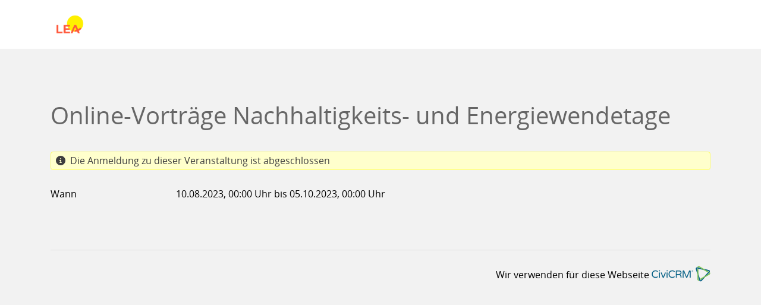

--- FILE ---
content_type: text/html; charset=UTF-8
request_url: https://civicrm.leacloud.de/civicrm/event/info?reset=1&id=5
body_size: 4986
content:
<!DOCTYPE html>
<html lang="en" dir="ltr">
  <head> 
    <meta charset="utf-8" />
<script type="text/javascript">
(function(vars) {
            if (window.CRM) CRM.$.extend(true, CRM, vars); else window.CRM = vars;
            })({"strings":{"Click to edit":"Zum Bearbeiten bitte klicken","Unsaved Changes":"Ungespeicherte \u00c4nderungen","Restore":"Wiederherstellen","%1 has not been saved.":"%1 wurde nicht gespeichert.","Print window":"Fenster drucken","Unable to reach the server. Please refresh this page in your browser and try again.":"Konnte den Server nicht erreichen. Bitte im benutzten Browser die Seite aktualisieren und noch einmal probieren.","Ensure you are still logged in and have permission to access this feature.":"Stellen Sie sicher, dass sie noch eingeloggt sind und ob Sie f\u00fcr dieses Feature die Berechtigung haben.","Access Denied":"Zugang verweigert","Network Error":"Netzwerkfehler","Error":"Fehler","Loading...":"Lade...","Saved":"Gespeichert","Removed":"Entfernt","Select Date":"Datum w\u00e4hlen","Time":"Zeit","Clear":"L\u00f6sche","PM":"nachmittags","AM":"vormittags","Preview":"Vorschau","Continue":"Weiter","Cancel":"Abbrechen","Are you sure you want to continue?":"Sind Sie sicher, dass Sie fortfahren wollen?","Confirm":"Best\u00e4tigen","Sorry an error occurred and your information was not saved":"Entschuldigung, ein Fehler ist aufgetreten und Ihre Informationen wurden nicht gespeichert. ","Saving...":"Speichern...","You have unsaved changes.":"Sie haben ungesicherte \u00c4nderungen.","Toggle fullscreen":"In Vollbildmodus umschalten","- select -":"- ausw\u00e4hlen -","Refine search...":"Verfeinere die Suche...","%1 Created":"%1 erzeugt","new tag":"Neuer Tag","Select Current User":"W\u00e4hle aktuellen Nutzer"},"config":{"isFrontend":false,"entityRef":{"contactCreate":false},"wysisygScriptLocation":"\/libraries\/civicrm\/core\/ext\/ckeditor4\/js\/crm.ckeditor.js","CKEditorCustomConfig":{"default":"https:\/\/civicrm.leacloud.de\/sites\/default\/files\/civicrm\/persist\/crm-ckeditor-default.js"}},"permissions":[],"resourceUrls":{"civicrm":"\/libraries\/civicrm\/core","sequentialcreditnotes":"\/libraries\/civicrm\/core\/ext\/sequentialcreditnotes","greenwich":"\/libraries\/civicrm\/core\/ext\/greenwich","recaptcha":"\/libraries\/civicrm\/core\/ext\/recaptcha","ckeditor4":"\/libraries\/civicrm\/core\/ext\/ckeditor4","legacycustomsearches":"\/libraries\/civicrm\/core\/ext\/legacycustomsearches","org.civicrm.flexmailer":"\/libraries\/civicrm\/core\/ext\/flexmailer","org.civicrm.search_kit":"\/libraries\/civicrm\/core\/ext\/search_kit","authx":"\/libraries\/civicrm\/core\/ext\/authx","org.civicrm.shoreditch":"https:\/\/civicrm.leacloud.de\/sites\/default\/files\/civicrm\/ext\/org.civicrm.shoreditch","org.civicrm.afform":"\/libraries\/civicrm\/core\/ext\/afform\/core","uk.co.vedaconsulting.mosaico":"https:\/\/civicrm.leacloud.de\/sites\/default\/files\/civicrm\/ext\/uk.co.vedaconsulting.mosaico","de.systopia.eventmessages":"https:\/\/civicrm.leacloud.de\/sites\/default\/files\/civicrm\/ext\/de.systopia.eventmessages","civi_event":"\/libraries\/civicrm\/core\/ext\/civi_event","civi_contribute":"\/libraries\/civicrm\/core\/ext\/civi_contribute","civi_member":"\/libraries\/civicrm\/core\/ext\/civi_member","civi_mail":"\/libraries\/civicrm\/core\/ext\/civi_mail","civi_report":"\/libraries\/civicrm\/core\/ext\/civi_report","de.systopia.moregreetings":"https:\/\/civicrm.leacloud.de\/sites\/default\/files\/civicrm\/ext\/de.systopia.moregreetings","hsmailing":"https:\/\/civicrm.leacloud.de\/sites\/default\/files\/civicrm\/ext\/hsmailing","legacydedupefinder":"\/libraries\/civicrm\/core\/ext\/legacydedupefinder","civiimport":"\/libraries\/civicrm\/core\/ext\/civiimport"},"angular":{"modules":["crmResource"],"requires":[],"cacheCode":"HfB2Rde_DE","bundleUrl":"https:\/\/civicrm.leacloud.de\/sites\/default\/files\/civicrm\/persist\/contribute\/dyn\/angular-modules.7fc58cc7385a6abb9935899481f7c6fc.json"}})
</script>
<script type="text/javascript" src="https://civicrm.leacloud.de/libraries/civicrm/core/bower_components/jquery/dist/jquery.min.js">
</script>
<script type="text/javascript" src="https://civicrm.leacloud.de/libraries/civicrm/core/bower_components/jquery-ui/jquery-ui.min.js">
</script>
<script type="text/javascript" src="https://civicrm.leacloud.de/libraries/civicrm/core/bower_components/lodash-compat/lodash.min.js">
</script>
<script type="text/javascript" src="https://civicrm.leacloud.de/libraries/civicrm/packages/jquery/plugins/jquery.mousewheel.min.js">
</script>
<script type="text/javascript" src="https://civicrm.leacloud.de/libraries/civicrm/core/bower_components/select2/select2.min.js">
</script>
<script type="text/javascript" src="https://civicrm.leacloud.de/libraries/civicrm/packages/jquery/plugins/jquery.form.min.js">
</script>
<script type="text/javascript" src="https://civicrm.leacloud.de/libraries/civicrm/packages/jquery/plugins/jquery.timeentry.min.js">
</script>
<script type="text/javascript" src="https://civicrm.leacloud.de/libraries/civicrm/packages/jquery/plugins/jquery.blockUI.min.js">
</script>
<script type="text/javascript" src="https://civicrm.leacloud.de/libraries/civicrm/core/bower_components/datatables/media/js/jquery.dataTables.min.js">
</script>
<script type="text/javascript" src="https://civicrm.leacloud.de/libraries/civicrm/core/bower_components/jquery-validation/dist/jquery.validate.min.js">
</script>
<script type="text/javascript" src="https://civicrm.leacloud.de/libraries/civicrm/core/bower_components/jquery-validation/dist/additional-methods.min.js">
</script>
<script type="text/javascript" src="/libraries/civicrm/core/js/Common.js?r=HfB2Rde_DE">
</script>
<script type="text/javascript" src="/libraries/civicrm/core/js/crm.datepicker.js?r=HfB2Rde_DE">
</script>
<script type="text/javascript" src="/libraries/civicrm/core/js/crm.ajax.js?r=HfB2Rde_DE">
</script>
<script type="text/javascript" src="/libraries/civicrm/core/js/wysiwyg/crm.wysiwyg.js?r=HfB2Rde_DE">
</script>
<script type="text/javascript" src="https://civicrm.leacloud.de/sites/default/files/civicrm/persist/contribute/dyn/crm-l10n.5ab08c516a1e19a5d24add5cc10ea733.js">
</script>
<script type="text/javascript" src="https://civicrm.leacloud.de/libraries/civicrm/core/bower_components/jquery-ui/ui/i18n/datepicker-de.js">
</script>
<script type="text/javascript" src="/libraries/civicrm/core/js/crm.drupal8.js?r=HfB2Rde_DE">
</script>
<script type="text/javascript" src="/libraries/civicrm/core/bower_components/angular/angular.min.js?r=HfB2Rde_DE">
</script>
<script type="text/javascript" src="https://civicrm.leacloud.de/sites/default/files/civicrm/persist/contribute/dyn/angular-modules.1c392caef9e102c7541e92f648b19b2d.js">
</script>
<script type="text/javascript" src="/libraries/civicrm/core/js/crm-angularjs-loader.js?r=HfB2Rde_DE">
</script>
<script type="text/javascript" src="/libraries/civicrm/core/js/noconflict.js?r=HfB2Rde_DE">
</script>
<link href="/libraries/civicrm/core/css/crm-i.css?r=HfB2Rde_DE" rel="stylesheet" />
<link href="/libraries/civicrm/core/css/crm-i-v4-shims.css?r=HfB2Rde_DE" rel="stylesheet" />
<link href="https://civicrm.leacloud.de/libraries/civicrm/core/bower_components/datatables/media/css/jquery.dataTables.min.css" rel="stylesheet" />
<link href="https://civicrm.leacloud.de/libraries/civicrm/core/bower_components/font-awesome/css/all.min.css" rel="stylesheet" />
<link href="https://civicrm.leacloud.de/libraries/civicrm/core/bower_components/font-awesome/css/v4-font-face.min.css" rel="stylesheet" />
<link href="https://civicrm.leacloud.de/libraries/civicrm/core/bower_components/jquery-ui/themes/smoothness/jquery-ui.min.css" rel="stylesheet" />
<link href="https://civicrm.leacloud.de/libraries/civicrm/core/bower_components/select2/select2.min.css" rel="stylesheet" />
<link href="/libraries/civicrm/core/css/civicrm.css?r=HfB2Rde_DE" rel="stylesheet" />
<meta name="Generator" content="Drupal 10 (https://www.drupal.org)" />
<meta name="MobileOptimized" content="width" />
<meta name="HandheldFriendly" content="true" />
<meta name="viewport" content="width=device-width, initial-scale=1.0" />
<link rel="icon" href="/core/misc/favicon.ico" type="image/vnd.microsoft.icon" />

      <title>Online-Vorträge Nachhaltigkeits- und Energiewendetage | Ludwigsburger Energieagentur e.V.	</title>
      <link rel="stylesheet" media="all" href="/themes/custom/bfd_systopia/css/system/components/align.module.css?t95llj" />
<link rel="stylesheet" media="all" href="/themes/custom/bfd_systopia/css/system/components/fieldgroup.module.css?t95llj" />
<link rel="stylesheet" media="all" href="/themes/custom/bfd_systopia/css/system/components/container-inline.module.css?t95llj" />
<link rel="stylesheet" media="all" href="/themes/custom/bfd_systopia/css/system/components/clearfix.module.css?t95llj" />
<link rel="stylesheet" media="all" href="/themes/custom/bfd_systopia/css/system/components/details.module.css?t95llj" />
<link rel="stylesheet" media="all" href="/themes/custom/bfd_systopia/css/system/components/hidden.module.css?t95llj" />
<link rel="stylesheet" media="all" href="/themes/custom/bfd_systopia/css/system/components/item-list.module.css?t95llj" />
<link rel="stylesheet" media="all" href="/themes/custom/bfd_systopia/css/system/components/js.module.css?t95llj" />
<link rel="stylesheet" media="all" href="/themes/custom/bfd_systopia/css/system/components/nowrap.module.css?t95llj" />
<link rel="stylesheet" media="all" href="/themes/custom/bfd_systopia/css/system/components/position-container.module.css?t95llj" />
<link rel="stylesheet" media="all" href="/themes/custom/bfd_systopia/css/system/components/reset-appearance.module.css?t95llj" />
<link rel="stylesheet" media="all" href="/themes/custom/bfd_systopia/css/system/components/resize.module.css?t95llj" />
<link rel="stylesheet" media="all" href="/themes/custom/bfd_systopia/css/system/components/system-status-counter.css?t95llj" />
<link rel="stylesheet" media="all" href="/themes/custom/bfd_systopia/css/system/components/system-status-report-counters.css?t95llj" />
<link rel="stylesheet" media="all" href="/themes/custom/bfd_systopia/css/system/components/system-status-report-general-info.css?t95llj" />
<link rel="stylesheet" media="all" href="/themes/custom/bfd_systopia/css/system/components/tablesort.module.css?t95llj" />
<link rel="stylesheet" media="all" href="/themes/custom/bfd_systopia/css/core/assets/vendor/normalize-css/normalize.css?t95llj" />
<link rel="stylesheet" media="all" href="/themes/custom/bfd_systopia/css/core/normalize-fixes.css?t95llj" />
<link rel="stylesheet" media="all" href="/themes/custom/bfd_systopia/css/components/action-links.css?t95llj" />
<link rel="stylesheet" media="all" href="/themes/custom/bfd_systopia/css/components/breadcrumb.css?t95llj" />
<link rel="stylesheet" media="all" href="/themes/custom/bfd_systopia/css/components/button.css?t95llj" />
<link rel="stylesheet" media="all" href="/themes/custom/bfd_systopia/css/components/collapse-processed.css?t95llj" />
<link rel="stylesheet" media="all" href="/themes/custom/bfd_systopia/css/components/container-inline.css?t95llj" />
<link rel="stylesheet" media="all" href="/themes/custom/bfd_systopia/css/components/details.css?t95llj" />
<link rel="stylesheet" media="all" href="/themes/custom/bfd_systopia/css/components/exposed-filters.css?t95llj" />
<link rel="stylesheet" media="all" href="/themes/custom/bfd_systopia/css/components/field.css?t95llj" />
<link rel="stylesheet" media="all" href="/themes/custom/bfd_systopia/css/components/form.css?t95llj" />
<link rel="stylesheet" media="all" href="/themes/custom/bfd_systopia/css/components/icons.css?t95llj" />
<link rel="stylesheet" media="all" href="/themes/custom/bfd_systopia/css/components/inline-form.css?t95llj" />
<link rel="stylesheet" media="all" href="/themes/custom/bfd_systopia/css/components/item-list.css?t95llj" />
<link rel="stylesheet" media="all" href="/themes/custom/bfd_systopia/css/components/link.css?t95llj" />
<link rel="stylesheet" media="all" href="/themes/custom/bfd_systopia/css/components/links.css?t95llj" />
<link rel="stylesheet" media="all" href="/themes/custom/bfd_systopia/css/components/menu.css?t95llj" />
<link rel="stylesheet" media="all" href="/themes/custom/bfd_systopia/css/components/more-link.css?t95llj" />
<link rel="stylesheet" media="all" href="/themes/custom/bfd_systopia/css/components/pager.css?t95llj" />
<link rel="stylesheet" media="all" href="/themes/custom/bfd_systopia/css/components/tabledrag.css?t95llj" />
<link rel="stylesheet" media="all" href="/themes/custom/bfd_systopia/css/components/tableselect.css?t95llj" />
<link rel="stylesheet" media="all" href="/themes/custom/bfd_systopia/css/components/tablesort.css?t95llj" />
<link rel="stylesheet" media="all" href="/themes/custom/bfd_systopia/css/components/tabs.css?t95llj" />
<link rel="stylesheet" media="all" href="/themes/custom/bfd_systopia/css/components/textarea.css?t95llj" />
<link rel="stylesheet" media="all" href="/themes/custom/bfd_systopia/css/components/ui-dialog.css?t95llj" />
<link rel="stylesheet" media="all" href="/themes/custom/bfd_systopia/css/components/messages.css?t95llj" />
<link rel="stylesheet" media="all" href="/themes/custom/bfd_systopia/assets/css/style.css?t95llj" />
<link rel="stylesheet" media="all" href="/themes/custom/bfd_systopia/vendor/googlefonts/Roboto/style.css?t95llj" />
<link rel="stylesheet" media="all" href="/themes/custom/lea_theme/assets/css/style.css?t95llj" />

        </head>
        <body class="page-civicrm page-civicrm-event page-civicrm-event-info path-civicrm">
                    <a href="#main-content" class="visually-hidden focusable skip-link">
            Skip to main content
          </a>
          
            <div class="dialog-off-canvas-main-canvas" data-off-canvas-main-canvas>
    <!-- HEADER-->
<!-- HEADER -->
<header class="bg-secondary pt-3 " role="banner-brand" id="header-brand">
  <div class="container">

    <!-- branding header -->
              <div class="region region-header-branding d-none d-md-flex flex-md-row align-items-md-start">
        <div id="block-lea-theme-logomitlink" class="block block-block-content block-block-content37b22970-7599-4bfe-980d-cd5c6c256dcc">
  
    
      
            <div class="clearfix text-formatted field field--name-body field--type-text-with-summary field--label-hidden field__item"><p><a href="https://www.lea-lb.de/"><img src="/sites/default/files/2024-09/LEA_logo_farbe_ohne_Tagline_rgb.png" alt="Logo LEA e.V." width="483" height="370"></a></p></div>
      
  </div>

    </div>

        <!-- branding header -->

  </div>
</header>
<header class="sticky-top d-print-none" role="header-menu" id="header-menu">
  <nav role="main-navigation" class="navbar navbar-dark navbar-expand-md bg-secondary px-0 px-md-3 mb-2 mb-md-0">
    <div class="container">

      <!-- Sticky bar logo -->
            <!-- Sticky bar logo -->

      <!-- button collapse -->
      <button data-toggle="collapse" class="navbar-toggler ml-auto mr-3 mr-sm-0" data-target="#navigation-container">
        <span class="sr-only">Toggle navigation</span>
        <span class="navbar-toggler-icon"></span>
      </button>
      <!-- button collapse -->

      <!-- navbar collapse / mobile Menu -->
      <div class="collapse navbar-collapse position-relative justify-content-between" id="navigation-container">

        <!-- nav_main -->
        <div id="menu-main" class="search-effect">
          
        </div>
        <!-- nav_main -->

        <!-- nav_additional -->
        <div id="menu-add">
          
        </div>
        <!-- nav_additional -->

      </div>
      <!-- navbar collapse / mobile Menu -->

    </div>
  </nav>
</header>
<!-- HEADER -->
<!-- HEADER-->

<!-- MAIN -->
<main role="main " class="d-print-block">
  <a id="main-content" tabindex="-1"></a>
  
  <div class="container">
    <div class="row">

          <!-- If no sidebar_left content take full width -->
                    <!-- If no sidebar_left content take full width -->

          <div class="col-12 col-print-12">

          <!-- CONTENT BEFORE -->
                      <aside class="mt-2 mt-md-3" id="content-before">
                <div class="region region-content-before">
    <div data-drupal-messages-fallback class="hidden"></div>

  </div>

            </aside>
                    <!-- CONTENT BEFORE -->

          <!-- MAIN CONTENT -->
          <section class="py-2 py-md-3" id="page-content">
              <div class="region region-content">
    <div id="block-lea-theme-page-title" class="block block-core block-page-title-block">
  
    
      
  <h1 class="page-title">Online-Vorträge Nachhaltigkeits- und Energiewendetage</h1>


  </div>

<div id="crm-container" class="crm-container crm-public" lang="de" xml:lang="de">


    
<div class="clear"></div>

<div id="crm-main-content-wrapper">
              <div class="spacer"></div>
<div class="messages status no-popup">
  <i class="crm-i fa-info-circle" aria-hidden="true"></i>&nbsp;
      Die Anmeldung zu dieser Veranstaltung ist abgeschlossen  </div>
<div class="vevent crm-event-id-5 crm-block crm-event-info-form-block">
  <div class="event-info">
    
  
    <div class="clear"></div>
  <div class="crm-section event_date_time-section">
      <div class="label">Wann</div>
      <div class="content">
        10.08.2023, 00:00 Uhr&nbsp;bis&nbsp;05.10.2023, 00:00 Uhr      </div>
    <div class="clear"></div>
  </div>

  
        
      
  
  
  

    
    <div class="crm-actionlinks-bottom">
                        </div>
            <div class="action-link section iCal_links-section">
                    </div>
    
        </div>
</div>

<script type="text/javascript">

cj('body').click(function() {
    cj('#crm-event-links-list').hide();
    cj('#crm-participant-list').hide();
});

cj('#crm-event-configure-link').click(function(event) {
    cj('#crm-event-links-list').toggle();
    cj('#crm-participant-list').hide();
    event.stopPropagation();
});

cj('#crm-participant-links').click(function(event) {
    cj('#crm-participant-list').toggle();
    cj('#crm-event-links-list').hide();
    event.stopPropagation();
});

</script>

      </div>

      <div class="crm-public-footer" id="civicrm-footer">
    Wir verwenden für diese Webseite <a href="https://civicrm.org/" title="CiviCRM.org - Wachsende und Nachhaltige Beziehungen" target="_blank" class="empowered-by-link"><div class="empowered-by-logo"><span>CiviCRM</span></div></a>  </div>

</div> 
  </div>

          </section>
          <!-- MAIN CONTENT -->

          <!-- CONTENT AFTER -->
                  </div>
        <!-- CONTENT AFTER -->

      <!-- ASIDE CONTENT -->
            <!-- ASIDE CONTENT -->

    </div>
  </div>
</main>
<!-- MAIN -->

<!-- FOOTER -->
<!-- FOOTER -->
<footer class="py-3 py-lg-5 bg-secondary text-white-50 mt-2 mt-md-5 d-print-none" id="page-footer">
  <div class="container">
    <div class="row">
      <div class="col-sm-12 col-md-6 col-lg-4 order-1 mb-3">
              </div>
      <div class="col-md-12 col-lg-4 order-2 order-md-3 order-lg-1 mb-3">
                    <div class="region region-footer-center">
    <nav role="navigation" aria-labelledby="block-footer-menu" id="block-footer" class="block block-menu navigation menu--footer">
            
  <h2 class="visually-hidden" id="block-footer-menu">Footer</h2>
  

        
              <ul class="menu-footer mb-0 pl-0">
                                  <li class="menu-item btn btn-link p-0">
            <a href="https://www.lea-lb.de/datenschutz">Datenschutzerklärung</a>
                      </li>
                            <li class="menu-item btn btn-link p-0">
            <a href="https://www.lea-lb.de/impressum-1">Impressum</a>
                      </li>
              </ul>
      


  </nav>
<div id="block-footertext" class="block block-block-content block-block-contentb7fe2324-83ee-4565-92ff-50b6b18c8710">
  
    
      
            <div class="clearfix text-formatted field field--name-body field--type-text-with-summary field--label-hidden field__item"><p>©2025 Energieagentur Kreis Ludwigsburg LEA e.V.</p></div>
      
  </div>

  </div>

              </div>
      <div class="col-sm-12 col-md-6 col-lg-4 order-3 order-md-2 order-lg-3 mb-3">
              </div>
    </div>
  </div>
</footer>
<footer class="py-3 justify-content-center d-flex bg-primary text-white-50 d-print-none" id="page-footer-sub">
  <div class="container">
    <div class="row justify-content-center">
      <div class="col-sm-12 col-xl-4 d-flex justify-content-center align-items-center">
              </div>
      <div class="col-sm-12 col-md-6 col-xl-4 d-flex justify-content-center align-items-center">

              </div>
      <div class="col-sm-12 col-md-6 col-xl-4 d-flex justify-content-center align-items-center">
              </a>
    </div>
  </div>
</div>
</footer>
<!-- FOOTER -->


<!-- MODAL CONTAINER -->
<!-- MODAL CONTAINER -->
<!-- FOOTER -->

  </div>

          
          <script src="/sites/default/files/js/js_XmYYjyyX16VZHJQa6j4O38P2k2EEYZXRPUG0SuFJ1sM.js?scope=footer&amp;delta=0&amp;language=en&amp;theme=lea_theme&amp;include=eJxLSkuJL64sLskvyEzUT8_JT0rM0S0uqczJzEsHAJiICt8"></script>
</body>
        </html>


--- FILE ---
content_type: text/css
request_url: https://civicrm.leacloud.de/themes/custom/bfd_systopia/assets/css/style.css?t95llj
body_size: 48914
content:
@charset "UTF-8";
/*!
 * Bootstrap v4.6.2 (https://getbootstrap.com/)
 * Copyright 2011-2022 The Bootstrap Authors
 * Copyright 2011-2022 Twitter, Inc.
 * Licensed under MIT (https://github.com/twbs/bootstrap/blob/main/LICENSE)
 */
:root {
  --blue: #007bff;
  --indigo: #6610f2;
  --purple: #6f42c1;
  --pink: #e83e8c;
  --red: #dc3545;
  --orange: #fd7e14;
  --yellow: #ffc107;
  --green: #28a745;
  --teal: #20c997;
  --cyan: #17a2b8;
  --white: #fff;
  --gray: #6c757d;
  --gray-dark: #343a40;
  --primary: #33a1fd;
  --secondary: #373F51;
  --success: #28a745;
  --info: #17a2b8;
  --warning: #ffc107;
  --danger: #dc3545;
  --light: #f8f9fa;
  --dark: #343a40;
  --black: #000;
  --instagram: #e4405f;
  --facebook: #3b5999;
  --messenger: #0084ff;
  --youtube: #cd201f;
  --twitter: #55acee;
  --linkedin: #0077B5;
  --snapchat: #FFFC00;
  --whatsapp: #25D366;
  --skype: #00AFF0;
  --gray-100: #f8f9fa;
  --gray-200: #e9ecef;
  --gray-300: #dee2e6;
  --gray-400: #ced4da;
  --gray-500: #adb5bd;
  --gray-600: #6c757d;
  --gray-700: #495057;
  --gray-800: #343a40;
  --gray-900: #212529;
  --bootstrap: #563d7c;
  --breakpoint-xs: 0;
  --breakpoint-vs: 444px;
  --breakpoint-sm: 576px;
  --breakpoint-md: 768px;
  --breakpoint-lg: 992px;
  --breakpoint-xl: 1200px;
  --font-family-sans-serif: -apple-system, BlinkMacSystemFont, "Segoe UI", Roboto, "Helvetica Neue", Arial, "Noto Sans", sans-serif, "Apple Color Emoji", "Segoe UI Emoji", "Segoe UI Symbol", "Noto Color Emoji";
  --font-family-monospace: SFMono-Regular, Menlo, Monaco, Consolas, "Liberation Mono", "Courier New", monospace;
}

*,
*::before,
*::after {
  box-sizing: border-box;
}

html {
  font-family: sans-serif;
  line-height: 1.15;
  -webkit-text-size-adjust: 100%;
  -webkit-tap-highlight-color: rgba(0, 0, 0, 0);
}

article, aside, figcaption, figure, footer, header, hgroup, main, nav, section {
  display: block;
}

body {
  margin: 0;
  font-family: -apple-system, BlinkMacSystemFont, "Segoe UI", Roboto, "Helvetica Neue", Arial, "Noto Sans", sans-serif, "Apple Color Emoji", "Segoe UI Emoji", "Segoe UI Symbol", "Noto Color Emoji";
  font-size: 1rem;
  font-weight: 300;
  line-height: 1.35;
  color: #6c757d;
  text-align: left;
  background-color: #fff;
}

[tabindex="-1"]:focus:not(:focus-visible) {
  outline: 0 !important;
}

hr {
  box-sizing: content-box;
  height: 0;
  overflow: visible;
}

h1, h2, h3, h4, h5, h6 {
  margin-top: 0;
  margin-bottom: 0.5rem;
}

p {
  margin-top: 0;
  margin-bottom: 1rem;
}

abbr[title],
abbr[data-original-title] {
  text-decoration: underline;
  -webkit-text-decoration: underline dotted;
          text-decoration: underline dotted;
  cursor: help;
  border-bottom: 0;
  -webkit-text-decoration-skip-ink: none;
          text-decoration-skip-ink: none;
}

address {
  margin-bottom: 1rem;
  font-style: normal;
  line-height: inherit;
}

ol,
ul,
dl {
  margin-top: 0;
  margin-bottom: 1rem;
}

ol ol,
ul ul,
ol ul,
ul ol {
  margin-bottom: 0;
}

dt {
  font-weight: 700;
}

dd {
  margin-bottom: 0.5rem;
  margin-left: 0;
}

blockquote {
  margin: 0 0 1rem;
}

b,
strong {
  font-weight: bolder;
}

small {
  font-size: 80%;
}

sub,
sup {
  position: relative;
  font-size: 75%;
  line-height: 0;
  vertical-align: baseline;
}

sub {
  bottom: -0.25em;
}

sup {
  top: -0.5em;
}

a {
  color: #33a1fd;
  text-decoration: none;
  background-color: transparent;
}
a:hover {
  color: #027ce1;
  text-decoration: none;
}

a:not([href]):not([class]) {
  color: inherit;
  text-decoration: none;
}
a:not([href]):not([class]):hover {
  color: inherit;
  text-decoration: none;
}

pre,
code,
kbd,
samp {
  font-family: SFMono-Regular, Menlo, Monaco, Consolas, "Liberation Mono", "Courier New", monospace;
  font-size: 1em;
}

pre {
  margin-top: 0;
  margin-bottom: 1rem;
  overflow: auto;
  -ms-overflow-style: scrollbar;
}

figure {
  margin: 0 0 1rem;
}

img {
  vertical-align: middle;
  border-style: none;
}

svg {
  overflow: hidden;
  vertical-align: middle;
}

table {
  border-collapse: collapse;
}

caption {
  padding-top: 0.65rem;
  padding-bottom: 0.65rem;
  color: #6c757d;
  text-align: left;
  caption-side: bottom;
}

th {
  text-align: inherit;
  text-align: -webkit-match-parent;
}

label {
  display: inline-block;
  margin-bottom: 0.5rem;
}

button {
  border-radius: 0;
}

button:focus:not(:focus-visible) {
  outline: 0;
}

input,
button,
select,
optgroup,
textarea {
  margin: 0;
  font-family: inherit;
  font-size: inherit;
  line-height: inherit;
}

button,
input {
  overflow: visible;
}

button,
select {
  text-transform: none;
}

[role=button] {
  cursor: pointer;
}

select {
  word-wrap: normal;
}

button,
[type=button],
[type=reset],
[type=submit] {
  -webkit-appearance: button;
}

button:not(:disabled),
[type=button]:not(:disabled),
[type=reset]:not(:disabled),
[type=submit]:not(:disabled) {
  cursor: pointer;
}

button::-moz-focus-inner,
[type=button]::-moz-focus-inner,
[type=reset]::-moz-focus-inner,
[type=submit]::-moz-focus-inner {
  padding: 0;
  border-style: none;
}

input[type=radio],
input[type=checkbox] {
  box-sizing: border-box;
  padding: 0;
}

textarea {
  overflow: auto;
  resize: vertical;
}

fieldset {
  min-width: 0;
  padding: 0;
  margin: 0;
  border: 0;
}

legend {
  display: block;
  width: 100%;
  max-width: 100%;
  padding: 0;
  margin-bottom: 0.5rem;
  font-size: 1.5rem;
  line-height: inherit;
  color: inherit;
  white-space: normal;
}
@media (max-width: 1200px) {
  legend {
    font-size: calc(1.275rem + 0.3vw);
  }
}

progress {
  vertical-align: baseline;
}

[type=number]::-webkit-inner-spin-button,
[type=number]::-webkit-outer-spin-button {
  height: auto;
}

[type=search] {
  outline-offset: -2px;
  -webkit-appearance: none;
}

[type=search]::-webkit-search-decoration {
  -webkit-appearance: none;
}

::-webkit-file-upload-button {
  font: inherit;
  -webkit-appearance: button;
}

output {
  display: inline-block;
}

summary {
  display: list-item;
  cursor: pointer;
}

template {
  display: none;
}

[hidden] {
  display: none !important;
}

h1, h2, h3, h4, h5, h6,
.h1, .h2, .h3, .h4, .h5, .h6 {
  margin-bottom: 0.5rem;
  font-weight: 500;
  line-height: 1.2;
}

h1, .h1 {
  font-size: 2.5rem;
}
@media (max-width: 1200px) {
  h1, .h1 {
    font-size: calc(1.375rem + 1.5vw);
  }
}

h2, .h2 {
  font-size: 2rem;
}
@media (max-width: 1200px) {
  h2, .h2 {
    font-size: calc(1.325rem + 0.9vw);
  }
}

h3, .h3 {
  font-size: 1.75rem;
}
@media (max-width: 1200px) {
  h3, .h3 {
    font-size: calc(1.3rem + 0.6vw);
  }
}

h4, .h4 {
  font-size: 1.5rem;
}
@media (max-width: 1200px) {
  h4, .h4 {
    font-size: calc(1.275rem + 0.3vw);
  }
}

h5, .h5 {
  font-size: 1.25rem;
}

h6, .h6 {
  font-size: 1rem;
}

.lead {
  font-size: 1.25rem;
  font-weight: 300;
}

.display-1 {
  font-size: 6rem;
  font-weight: 300;
  line-height: 1.2;
}
@media (max-width: 1200px) {
  .display-1 {
    font-size: calc(1.725rem + 5.7vw);
  }
}

.display-2 {
  font-size: 5.5rem;
  font-weight: 300;
  line-height: 1.2;
}
@media (max-width: 1200px) {
  .display-2 {
    font-size: calc(1.675rem + 5.1vw);
  }
}

.display-3 {
  font-size: 4.5rem;
  font-weight: 300;
  line-height: 1.2;
}
@media (max-width: 1200px) {
  .display-3 {
    font-size: calc(1.575rem + 3.9vw);
  }
}

.display-4 {
  font-size: 3.5rem;
  font-weight: 300;
  line-height: 1.2;
}
@media (max-width: 1200px) {
  .display-4 {
    font-size: calc(1.475rem + 2.7vw);
  }
}

hr {
  margin-top: 1rem;
  margin-bottom: 1rem;
  border: 0;
  border-top: 1px solid rgba(0, 0, 0, 0.1);
}

small,
.small {
  font-size: 0.875em;
  font-weight: 400;
}

mark,
.mark {
  padding: 0.2em;
  background-color: #fcf8e3;
}

.list-unstyled {
  padding-left: 0;
  list-style: none;
}

.list-inline {
  padding-left: 0;
  list-style: none;
}

.list-inline-item {
  display: inline-block;
}
.list-inline-item:not(:last-child) {
  margin-right: 0.5rem;
}

.initialism {
  font-size: 90%;
  text-transform: uppercase;
}

.blockquote {
  margin-bottom: 1rem;
  font-size: 1.25rem;
}

.blockquote-footer {
  display: block;
  font-size: 0.875em;
  color: #6c757d;
}
.blockquote-footer::before {
  content: "— ";
}

.img-fluid {
  max-width: 100%;
  height: auto;
}

.img-thumbnail {
  padding: 0.25rem;
  background-color: #fff;
  border: 1px solid #dee2e6;
  border-radius: 0.2rem;
  max-width: 100%;
  height: auto;
}

.figure {
  display: inline-block;
}

.figure-img {
  margin-bottom: 0.5rem;
  line-height: 1;
}

.figure-caption {
  font-size: 90%;
  color: #6c757d;
}

code {
  font-size: 87.5%;
  color: #e83e8c;
  word-wrap: break-word;
}
a > code {
  color: inherit;
}

kbd {
  padding: 0.2rem 0.4rem;
  font-size: 87.5%;
  color: #fff;
  background-color: #212529;
  border-radius: 0.2rem;
}
kbd kbd {
  padding: 0;
  font-size: 100%;
  font-weight: 700;
}

pre {
  display: block;
  font-size: 87.5%;
  color: #212529;
}
pre code {
  font-size: inherit;
  color: inherit;
  word-break: normal;
}

.pre-scrollable {
  max-height: 340px;
  overflow-y: scroll;
}

.container,
.container-fluid,
.container-xl,
.container-lg,
.container-md,
.container-sm,
.container-vs {
  width: 100%;
  padding-right: 15px;
  padding-left: 15px;
  margin-right: auto;
  margin-left: auto;
}

@media (min-width: 444px) {
  .container-vs, .container {
    max-width: 420px;
  }
}
@media (min-width: 576px) {
  .container-sm, .container-vs, .container {
    max-width: 540px;
  }
}
@media (min-width: 768px) {
  .container-md, .container-sm, .container-vs, .container {
    max-width: 720px;
  }
}
@media (min-width: 992px) {
  .container-lg, .container-md, .container-sm, .container-vs, .container {
    max-width: 960px;
  }
}
@media (min-width: 1200px) {
  .container-xl, .container-lg, .container-md, .container-sm, .container-vs, .container {
    max-width: 1140px;
  }
}
.row {
  display: flex;
  flex-wrap: wrap;
  margin-right: -15px;
  margin-left: -15px;
}

.no-gutters {
  margin-right: 0;
  margin-left: 0;
}
.no-gutters > .col,
.no-gutters > [class*=col-] {
  padding-right: 0;
  padding-left: 0;
}

.col-xl,
.col-xl-auto, .col-xl-12, .col-xl-11, .col-xl-10, .col-xl-9, .col-xl-8, .col-xl-7, .col-xl-6, .col-xl-5, .col-xl-4, .col-xl-3, .col-xl-2, .col-xl-1, .col-lg,
.col-lg-auto, .col-lg-12, .col-lg-11, .col-lg-10, .col-lg-9, .col-lg-8, .col-lg-7, .col-lg-6, .col-lg-5, .col-lg-4, .col-lg-3, .col-lg-2, .col-lg-1, .col-md,
.col-md-auto, .col-md-12, .col-md-11, .col-md-10, .col-md-9, .col-md-8, .col-md-7, .col-md-6, .col-md-5, .col-md-4, .col-md-3, .col-md-2, .col-md-1, .col-sm,
.col-sm-auto, .col-sm-12, .col-sm-11, .col-sm-10, .col-sm-9, .col-sm-8, .col-sm-7, .col-sm-6, .col-sm-5, .col-sm-4, .col-sm-3, .col-sm-2, .col-sm-1, .col-vs,
.col-vs-auto, .col-vs-12, .col-vs-11, .col-vs-10, .col-vs-9, .col-vs-8, .col-vs-7, .col-vs-6, .col-vs-5, .col-vs-4, .col-vs-3, .col-vs-2, .col-vs-1, .col,
.col-auto, .col-12, .col-11, .col-10, .col-9, .col-8, .col-7, .col-6, .col-5, .col-4, .col-3, .col-2, .col-1 {
  position: relative;
  width: 100%;
  padding-right: 15px;
  padding-left: 15px;
}

.col {
  flex-basis: 0;
  flex-grow: 1;
  max-width: 100%;
}

.row-cols-1 > * {
  flex: 0 0 100%;
  max-width: 100%;
}

.row-cols-2 > * {
  flex: 0 0 50%;
  max-width: 50%;
}

.row-cols-3 > * {
  flex: 0 0 33.3333333333%;
  max-width: 33.3333333333%;
}

.row-cols-4 > * {
  flex: 0 0 25%;
  max-width: 25%;
}

.row-cols-5 > * {
  flex: 0 0 20%;
  max-width: 20%;
}

.row-cols-6 > * {
  flex: 0 0 16.6666666667%;
  max-width: 16.6666666667%;
}

.col-auto {
  flex: 0 0 auto;
  width: auto;
  max-width: 100%;
}

.col-1 {
  flex: 0 0 8.33333333%;
  max-width: 8.33333333%;
}

.col-2 {
  flex: 0 0 16.66666667%;
  max-width: 16.66666667%;
}

.col-3 {
  flex: 0 0 25%;
  max-width: 25%;
}

.col-4 {
  flex: 0 0 33.33333333%;
  max-width: 33.33333333%;
}

.col-5 {
  flex: 0 0 41.66666667%;
  max-width: 41.66666667%;
}

.col-6 {
  flex: 0 0 50%;
  max-width: 50%;
}

.col-7 {
  flex: 0 0 58.33333333%;
  max-width: 58.33333333%;
}

.col-8 {
  flex: 0 0 66.66666667%;
  max-width: 66.66666667%;
}

.col-9 {
  flex: 0 0 75%;
  max-width: 75%;
}

.col-10 {
  flex: 0 0 83.33333333%;
  max-width: 83.33333333%;
}

.col-11 {
  flex: 0 0 91.66666667%;
  max-width: 91.66666667%;
}

.col-12 {
  flex: 0 0 100%;
  max-width: 100%;
}

.order-first {
  order: -1;
}

.order-last {
  order: 13;
}

.order-0 {
  order: 0;
}

.order-1 {
  order: 1;
}

.order-2 {
  order: 2;
}

.order-3 {
  order: 3;
}

.order-4 {
  order: 4;
}

.order-5 {
  order: 5;
}

.order-6 {
  order: 6;
}

.order-7 {
  order: 7;
}

.order-8 {
  order: 8;
}

.order-9 {
  order: 9;
}

.order-10 {
  order: 10;
}

.order-11 {
  order: 11;
}

.order-12 {
  order: 12;
}

.offset-1 {
  margin-left: 8.33333333%;
}

.offset-2 {
  margin-left: 16.66666667%;
}

.offset-3 {
  margin-left: 25%;
}

.offset-4 {
  margin-left: 33.33333333%;
}

.offset-5 {
  margin-left: 41.66666667%;
}

.offset-6 {
  margin-left: 50%;
}

.offset-7 {
  margin-left: 58.33333333%;
}

.offset-8 {
  margin-left: 66.66666667%;
}

.offset-9 {
  margin-left: 75%;
}

.offset-10 {
  margin-left: 83.33333333%;
}

.offset-11 {
  margin-left: 91.66666667%;
}

@media (min-width: 444px) {
  .col-vs {
    flex-basis: 0;
    flex-grow: 1;
    max-width: 100%;
  }
  .row-cols-vs-1 > * {
    flex: 0 0 100%;
    max-width: 100%;
  }
  .row-cols-vs-2 > * {
    flex: 0 0 50%;
    max-width: 50%;
  }
  .row-cols-vs-3 > * {
    flex: 0 0 33.3333333333%;
    max-width: 33.3333333333%;
  }
  .row-cols-vs-4 > * {
    flex: 0 0 25%;
    max-width: 25%;
  }
  .row-cols-vs-5 > * {
    flex: 0 0 20%;
    max-width: 20%;
  }
  .row-cols-vs-6 > * {
    flex: 0 0 16.6666666667%;
    max-width: 16.6666666667%;
  }
  .col-vs-auto {
    flex: 0 0 auto;
    width: auto;
    max-width: 100%;
  }
  .col-vs-1 {
    flex: 0 0 8.33333333%;
    max-width: 8.33333333%;
  }
  .col-vs-2 {
    flex: 0 0 16.66666667%;
    max-width: 16.66666667%;
  }
  .col-vs-3 {
    flex: 0 0 25%;
    max-width: 25%;
  }
  .col-vs-4 {
    flex: 0 0 33.33333333%;
    max-width: 33.33333333%;
  }
  .col-vs-5 {
    flex: 0 0 41.66666667%;
    max-width: 41.66666667%;
  }
  .col-vs-6 {
    flex: 0 0 50%;
    max-width: 50%;
  }
  .col-vs-7 {
    flex: 0 0 58.33333333%;
    max-width: 58.33333333%;
  }
  .col-vs-8 {
    flex: 0 0 66.66666667%;
    max-width: 66.66666667%;
  }
  .col-vs-9 {
    flex: 0 0 75%;
    max-width: 75%;
  }
  .col-vs-10 {
    flex: 0 0 83.33333333%;
    max-width: 83.33333333%;
  }
  .col-vs-11 {
    flex: 0 0 91.66666667%;
    max-width: 91.66666667%;
  }
  .col-vs-12 {
    flex: 0 0 100%;
    max-width: 100%;
  }
  .order-vs-first {
    order: -1;
  }
  .order-vs-last {
    order: 13;
  }
  .order-vs-0 {
    order: 0;
  }
  .order-vs-1 {
    order: 1;
  }
  .order-vs-2 {
    order: 2;
  }
  .order-vs-3 {
    order: 3;
  }
  .order-vs-4 {
    order: 4;
  }
  .order-vs-5 {
    order: 5;
  }
  .order-vs-6 {
    order: 6;
  }
  .order-vs-7 {
    order: 7;
  }
  .order-vs-8 {
    order: 8;
  }
  .order-vs-9 {
    order: 9;
  }
  .order-vs-10 {
    order: 10;
  }
  .order-vs-11 {
    order: 11;
  }
  .order-vs-12 {
    order: 12;
  }
  .offset-vs-0 {
    margin-left: 0;
  }
  .offset-vs-1 {
    margin-left: 8.33333333%;
  }
  .offset-vs-2 {
    margin-left: 16.66666667%;
  }
  .offset-vs-3 {
    margin-left: 25%;
  }
  .offset-vs-4 {
    margin-left: 33.33333333%;
  }
  .offset-vs-5 {
    margin-left: 41.66666667%;
  }
  .offset-vs-6 {
    margin-left: 50%;
  }
  .offset-vs-7 {
    margin-left: 58.33333333%;
  }
  .offset-vs-8 {
    margin-left: 66.66666667%;
  }
  .offset-vs-9 {
    margin-left: 75%;
  }
  .offset-vs-10 {
    margin-left: 83.33333333%;
  }
  .offset-vs-11 {
    margin-left: 91.66666667%;
  }
}
@media (min-width: 576px) {
  .col-sm {
    flex-basis: 0;
    flex-grow: 1;
    max-width: 100%;
  }
  .row-cols-sm-1 > * {
    flex: 0 0 100%;
    max-width: 100%;
  }
  .row-cols-sm-2 > * {
    flex: 0 0 50%;
    max-width: 50%;
  }
  .row-cols-sm-3 > * {
    flex: 0 0 33.3333333333%;
    max-width: 33.3333333333%;
  }
  .row-cols-sm-4 > * {
    flex: 0 0 25%;
    max-width: 25%;
  }
  .row-cols-sm-5 > * {
    flex: 0 0 20%;
    max-width: 20%;
  }
  .row-cols-sm-6 > * {
    flex: 0 0 16.6666666667%;
    max-width: 16.6666666667%;
  }
  .col-sm-auto {
    flex: 0 0 auto;
    width: auto;
    max-width: 100%;
  }
  .col-sm-1 {
    flex: 0 0 8.33333333%;
    max-width: 8.33333333%;
  }
  .col-sm-2 {
    flex: 0 0 16.66666667%;
    max-width: 16.66666667%;
  }
  .col-sm-3 {
    flex: 0 0 25%;
    max-width: 25%;
  }
  .col-sm-4 {
    flex: 0 0 33.33333333%;
    max-width: 33.33333333%;
  }
  .col-sm-5 {
    flex: 0 0 41.66666667%;
    max-width: 41.66666667%;
  }
  .col-sm-6 {
    flex: 0 0 50%;
    max-width: 50%;
  }
  .col-sm-7 {
    flex: 0 0 58.33333333%;
    max-width: 58.33333333%;
  }
  .col-sm-8 {
    flex: 0 0 66.66666667%;
    max-width: 66.66666667%;
  }
  .col-sm-9 {
    flex: 0 0 75%;
    max-width: 75%;
  }
  .col-sm-10 {
    flex: 0 0 83.33333333%;
    max-width: 83.33333333%;
  }
  .col-sm-11 {
    flex: 0 0 91.66666667%;
    max-width: 91.66666667%;
  }
  .col-sm-12 {
    flex: 0 0 100%;
    max-width: 100%;
  }
  .order-sm-first {
    order: -1;
  }
  .order-sm-last {
    order: 13;
  }
  .order-sm-0 {
    order: 0;
  }
  .order-sm-1 {
    order: 1;
  }
  .order-sm-2 {
    order: 2;
  }
  .order-sm-3 {
    order: 3;
  }
  .order-sm-4 {
    order: 4;
  }
  .order-sm-5 {
    order: 5;
  }
  .order-sm-6 {
    order: 6;
  }
  .order-sm-7 {
    order: 7;
  }
  .order-sm-8 {
    order: 8;
  }
  .order-sm-9 {
    order: 9;
  }
  .order-sm-10 {
    order: 10;
  }
  .order-sm-11 {
    order: 11;
  }
  .order-sm-12 {
    order: 12;
  }
  .offset-sm-0 {
    margin-left: 0;
  }
  .offset-sm-1 {
    margin-left: 8.33333333%;
  }
  .offset-sm-2 {
    margin-left: 16.66666667%;
  }
  .offset-sm-3 {
    margin-left: 25%;
  }
  .offset-sm-4 {
    margin-left: 33.33333333%;
  }
  .offset-sm-5 {
    margin-left: 41.66666667%;
  }
  .offset-sm-6 {
    margin-left: 50%;
  }
  .offset-sm-7 {
    margin-left: 58.33333333%;
  }
  .offset-sm-8 {
    margin-left: 66.66666667%;
  }
  .offset-sm-9 {
    margin-left: 75%;
  }
  .offset-sm-10 {
    margin-left: 83.33333333%;
  }
  .offset-sm-11 {
    margin-left: 91.66666667%;
  }
}
@media (min-width: 768px) {
  .col-md {
    flex-basis: 0;
    flex-grow: 1;
    max-width: 100%;
  }
  .row-cols-md-1 > * {
    flex: 0 0 100%;
    max-width: 100%;
  }
  .row-cols-md-2 > * {
    flex: 0 0 50%;
    max-width: 50%;
  }
  .row-cols-md-3 > * {
    flex: 0 0 33.3333333333%;
    max-width: 33.3333333333%;
  }
  .row-cols-md-4 > * {
    flex: 0 0 25%;
    max-width: 25%;
  }
  .row-cols-md-5 > * {
    flex: 0 0 20%;
    max-width: 20%;
  }
  .row-cols-md-6 > * {
    flex: 0 0 16.6666666667%;
    max-width: 16.6666666667%;
  }
  .col-md-auto {
    flex: 0 0 auto;
    width: auto;
    max-width: 100%;
  }
  .col-md-1 {
    flex: 0 0 8.33333333%;
    max-width: 8.33333333%;
  }
  .col-md-2 {
    flex: 0 0 16.66666667%;
    max-width: 16.66666667%;
  }
  .col-md-3 {
    flex: 0 0 25%;
    max-width: 25%;
  }
  .col-md-4 {
    flex: 0 0 33.33333333%;
    max-width: 33.33333333%;
  }
  .col-md-5 {
    flex: 0 0 41.66666667%;
    max-width: 41.66666667%;
  }
  .col-md-6 {
    flex: 0 0 50%;
    max-width: 50%;
  }
  .col-md-7 {
    flex: 0 0 58.33333333%;
    max-width: 58.33333333%;
  }
  .col-md-8 {
    flex: 0 0 66.66666667%;
    max-width: 66.66666667%;
  }
  .col-md-9 {
    flex: 0 0 75%;
    max-width: 75%;
  }
  .col-md-10 {
    flex: 0 0 83.33333333%;
    max-width: 83.33333333%;
  }
  .col-md-11 {
    flex: 0 0 91.66666667%;
    max-width: 91.66666667%;
  }
  .col-md-12 {
    flex: 0 0 100%;
    max-width: 100%;
  }
  .order-md-first {
    order: -1;
  }
  .order-md-last {
    order: 13;
  }
  .order-md-0 {
    order: 0;
  }
  .order-md-1 {
    order: 1;
  }
  .order-md-2 {
    order: 2;
  }
  .order-md-3 {
    order: 3;
  }
  .order-md-4 {
    order: 4;
  }
  .order-md-5 {
    order: 5;
  }
  .order-md-6 {
    order: 6;
  }
  .order-md-7 {
    order: 7;
  }
  .order-md-8 {
    order: 8;
  }
  .order-md-9 {
    order: 9;
  }
  .order-md-10 {
    order: 10;
  }
  .order-md-11 {
    order: 11;
  }
  .order-md-12 {
    order: 12;
  }
  .offset-md-0 {
    margin-left: 0;
  }
  .offset-md-1 {
    margin-left: 8.33333333%;
  }
  .offset-md-2 {
    margin-left: 16.66666667%;
  }
  .offset-md-3 {
    margin-left: 25%;
  }
  .offset-md-4 {
    margin-left: 33.33333333%;
  }
  .offset-md-5 {
    margin-left: 41.66666667%;
  }
  .offset-md-6 {
    margin-left: 50%;
  }
  .offset-md-7 {
    margin-left: 58.33333333%;
  }
  .offset-md-8 {
    margin-left: 66.66666667%;
  }
  .offset-md-9 {
    margin-left: 75%;
  }
  .offset-md-10 {
    margin-left: 83.33333333%;
  }
  .offset-md-11 {
    margin-left: 91.66666667%;
  }
}
@media (min-width: 992px) {
  .col-lg {
    flex-basis: 0;
    flex-grow: 1;
    max-width: 100%;
  }
  .row-cols-lg-1 > * {
    flex: 0 0 100%;
    max-width: 100%;
  }
  .row-cols-lg-2 > * {
    flex: 0 0 50%;
    max-width: 50%;
  }
  .row-cols-lg-3 > * {
    flex: 0 0 33.3333333333%;
    max-width: 33.3333333333%;
  }
  .row-cols-lg-4 > * {
    flex: 0 0 25%;
    max-width: 25%;
  }
  .row-cols-lg-5 > * {
    flex: 0 0 20%;
    max-width: 20%;
  }
  .row-cols-lg-6 > * {
    flex: 0 0 16.6666666667%;
    max-width: 16.6666666667%;
  }
  .col-lg-auto {
    flex: 0 0 auto;
    width: auto;
    max-width: 100%;
  }
  .col-lg-1 {
    flex: 0 0 8.33333333%;
    max-width: 8.33333333%;
  }
  .col-lg-2 {
    flex: 0 0 16.66666667%;
    max-width: 16.66666667%;
  }
  .col-lg-3 {
    flex: 0 0 25%;
    max-width: 25%;
  }
  .col-lg-4 {
    flex: 0 0 33.33333333%;
    max-width: 33.33333333%;
  }
  .col-lg-5 {
    flex: 0 0 41.66666667%;
    max-width: 41.66666667%;
  }
  .col-lg-6 {
    flex: 0 0 50%;
    max-width: 50%;
  }
  .col-lg-7 {
    flex: 0 0 58.33333333%;
    max-width: 58.33333333%;
  }
  .col-lg-8 {
    flex: 0 0 66.66666667%;
    max-width: 66.66666667%;
  }
  .col-lg-9 {
    flex: 0 0 75%;
    max-width: 75%;
  }
  .col-lg-10 {
    flex: 0 0 83.33333333%;
    max-width: 83.33333333%;
  }
  .col-lg-11 {
    flex: 0 0 91.66666667%;
    max-width: 91.66666667%;
  }
  .col-lg-12 {
    flex: 0 0 100%;
    max-width: 100%;
  }
  .order-lg-first {
    order: -1;
  }
  .order-lg-last {
    order: 13;
  }
  .order-lg-0 {
    order: 0;
  }
  .order-lg-1 {
    order: 1;
  }
  .order-lg-2 {
    order: 2;
  }
  .order-lg-3 {
    order: 3;
  }
  .order-lg-4 {
    order: 4;
  }
  .order-lg-5 {
    order: 5;
  }
  .order-lg-6 {
    order: 6;
  }
  .order-lg-7 {
    order: 7;
  }
  .order-lg-8 {
    order: 8;
  }
  .order-lg-9 {
    order: 9;
  }
  .order-lg-10 {
    order: 10;
  }
  .order-lg-11 {
    order: 11;
  }
  .order-lg-12 {
    order: 12;
  }
  .offset-lg-0 {
    margin-left: 0;
  }
  .offset-lg-1 {
    margin-left: 8.33333333%;
  }
  .offset-lg-2 {
    margin-left: 16.66666667%;
  }
  .offset-lg-3 {
    margin-left: 25%;
  }
  .offset-lg-4 {
    margin-left: 33.33333333%;
  }
  .offset-lg-5 {
    margin-left: 41.66666667%;
  }
  .offset-lg-6 {
    margin-left: 50%;
  }
  .offset-lg-7 {
    margin-left: 58.33333333%;
  }
  .offset-lg-8 {
    margin-left: 66.66666667%;
  }
  .offset-lg-9 {
    margin-left: 75%;
  }
  .offset-lg-10 {
    margin-left: 83.33333333%;
  }
  .offset-lg-11 {
    margin-left: 91.66666667%;
  }
}
@media (min-width: 1200px) {
  .col-xl {
    flex-basis: 0;
    flex-grow: 1;
    max-width: 100%;
  }
  .row-cols-xl-1 > * {
    flex: 0 0 100%;
    max-width: 100%;
  }
  .row-cols-xl-2 > * {
    flex: 0 0 50%;
    max-width: 50%;
  }
  .row-cols-xl-3 > * {
    flex: 0 0 33.3333333333%;
    max-width: 33.3333333333%;
  }
  .row-cols-xl-4 > * {
    flex: 0 0 25%;
    max-width: 25%;
  }
  .row-cols-xl-5 > * {
    flex: 0 0 20%;
    max-width: 20%;
  }
  .row-cols-xl-6 > * {
    flex: 0 0 16.6666666667%;
    max-width: 16.6666666667%;
  }
  .col-xl-auto {
    flex: 0 0 auto;
    width: auto;
    max-width: 100%;
  }
  .col-xl-1 {
    flex: 0 0 8.33333333%;
    max-width: 8.33333333%;
  }
  .col-xl-2 {
    flex: 0 0 16.66666667%;
    max-width: 16.66666667%;
  }
  .col-xl-3 {
    flex: 0 0 25%;
    max-width: 25%;
  }
  .col-xl-4 {
    flex: 0 0 33.33333333%;
    max-width: 33.33333333%;
  }
  .col-xl-5 {
    flex: 0 0 41.66666667%;
    max-width: 41.66666667%;
  }
  .col-xl-6 {
    flex: 0 0 50%;
    max-width: 50%;
  }
  .col-xl-7 {
    flex: 0 0 58.33333333%;
    max-width: 58.33333333%;
  }
  .col-xl-8 {
    flex: 0 0 66.66666667%;
    max-width: 66.66666667%;
  }
  .col-xl-9 {
    flex: 0 0 75%;
    max-width: 75%;
  }
  .col-xl-10 {
    flex: 0 0 83.33333333%;
    max-width: 83.33333333%;
  }
  .col-xl-11 {
    flex: 0 0 91.66666667%;
    max-width: 91.66666667%;
  }
  .col-xl-12 {
    flex: 0 0 100%;
    max-width: 100%;
  }
  .order-xl-first {
    order: -1;
  }
  .order-xl-last {
    order: 13;
  }
  .order-xl-0 {
    order: 0;
  }
  .order-xl-1 {
    order: 1;
  }
  .order-xl-2 {
    order: 2;
  }
  .order-xl-3 {
    order: 3;
  }
  .order-xl-4 {
    order: 4;
  }
  .order-xl-5 {
    order: 5;
  }
  .order-xl-6 {
    order: 6;
  }
  .order-xl-7 {
    order: 7;
  }
  .order-xl-8 {
    order: 8;
  }
  .order-xl-9 {
    order: 9;
  }
  .order-xl-10 {
    order: 10;
  }
  .order-xl-11 {
    order: 11;
  }
  .order-xl-12 {
    order: 12;
  }
  .offset-xl-0 {
    margin-left: 0;
  }
  .offset-xl-1 {
    margin-left: 8.33333333%;
  }
  .offset-xl-2 {
    margin-left: 16.66666667%;
  }
  .offset-xl-3 {
    margin-left: 25%;
  }
  .offset-xl-4 {
    margin-left: 33.33333333%;
  }
  .offset-xl-5 {
    margin-left: 41.66666667%;
  }
  .offset-xl-6 {
    margin-left: 50%;
  }
  .offset-xl-7 {
    margin-left: 58.33333333%;
  }
  .offset-xl-8 {
    margin-left: 66.66666667%;
  }
  .offset-xl-9 {
    margin-left: 75%;
  }
  .offset-xl-10 {
    margin-left: 83.33333333%;
  }
  .offset-xl-11 {
    margin-left: 91.66666667%;
  }
}
.table {
  width: 100%;
  margin-bottom: 1rem;
  color: #90a0b0;
}
.table th,
.table td {
  padding: 0.65rem;
  vertical-align: top;
  border-top: 1px solid #ced4da;
}
.table thead th {
  vertical-align: bottom;
  border-bottom: 2px solid #ced4da;
}
.table tbody + tbody {
  border-top: 2px solid #ced4da;
}

.table-sm th,
.table-sm td {
  padding: 0.3rem;
}

.table-bordered {
  border: 1px solid #ced4da;
}
.table-bordered th,
.table-bordered td {
  border: 1px solid #ced4da;
}
.table-bordered thead th,
.table-bordered thead td {
  border-bottom-width: 2px;
}

.table-borderless th,
.table-borderless td,
.table-borderless thead th,
.table-borderless tbody + tbody {
  border: 0;
}

.table-striped tbody tr:nth-of-type(odd) {
  background-color: #f8f9fa;
}

.table-hover tbody tr:hover {
  color: #90a0b0;
  background-color: rgba(0, 0, 0, 0.075);
}

.table-primary,
.table-primary > th,
.table-primary > td {
  background-color: #c6e5fe;
}
.table-primary th,
.table-primary td,
.table-primary thead th,
.table-primary tbody + tbody {
  border-color: #95cefe;
}

.table-hover .table-primary:hover {
  background-color: #addafe;
}
.table-hover .table-primary:hover > td,
.table-hover .table-primary:hover > th {
  background-color: #addafe;
}

.table-secondary,
.table-secondary > th,
.table-secondary > td {
  background-color: #c7c9ce;
}
.table-secondary th,
.table-secondary td,
.table-secondary thead th,
.table-secondary tbody + tbody {
  border-color: #979ba5;
}

.table-hover .table-secondary:hover {
  background-color: #b9bcc2;
}
.table-hover .table-secondary:hover > td,
.table-hover .table-secondary:hover > th {
  background-color: #b9bcc2;
}

.table-success,
.table-success > th,
.table-success > td {
  background-color: #c3e6cb;
}
.table-success th,
.table-success td,
.table-success thead th,
.table-success tbody + tbody {
  border-color: #8fd19e;
}

.table-hover .table-success:hover {
  background-color: #b1dfbb;
}
.table-hover .table-success:hover > td,
.table-hover .table-success:hover > th {
  background-color: #b1dfbb;
}

.table-info,
.table-info > th,
.table-info > td {
  background-color: #bee5eb;
}
.table-info th,
.table-info td,
.table-info thead th,
.table-info tbody + tbody {
  border-color: #86cfda;
}

.table-hover .table-info:hover {
  background-color: #abdde5;
}
.table-hover .table-info:hover > td,
.table-hover .table-info:hover > th {
  background-color: #abdde5;
}

.table-warning,
.table-warning > th,
.table-warning > td {
  background-color: #ffeeba;
}
.table-warning th,
.table-warning td,
.table-warning thead th,
.table-warning tbody + tbody {
  border-color: #ffdf7e;
}

.table-hover .table-warning:hover {
  background-color: #ffe8a1;
}
.table-hover .table-warning:hover > td,
.table-hover .table-warning:hover > th {
  background-color: #ffe8a1;
}

.table-danger,
.table-danger > th,
.table-danger > td {
  background-color: #f5c6cb;
}
.table-danger th,
.table-danger td,
.table-danger thead th,
.table-danger tbody + tbody {
  border-color: #ed969e;
}

.table-hover .table-danger:hover {
  background-color: #f1b0b7;
}
.table-hover .table-danger:hover > td,
.table-hover .table-danger:hover > th {
  background-color: #f1b0b7;
}

.table-light,
.table-light > th,
.table-light > td {
  background-color: #fdfdfe;
}
.table-light th,
.table-light td,
.table-light thead th,
.table-light tbody + tbody {
  border-color: #fbfcfc;
}

.table-hover .table-light:hover {
  background-color: #ececf6;
}
.table-hover .table-light:hover > td,
.table-hover .table-light:hover > th {
  background-color: #ececf6;
}

.table-dark,
.table-dark > th,
.table-dark > td {
  background-color: #c6c8ca;
}
.table-dark th,
.table-dark td,
.table-dark thead th,
.table-dark tbody + tbody {
  border-color: #95999c;
}

.table-hover .table-dark:hover {
  background-color: #b9bbbe;
}
.table-hover .table-dark:hover > td,
.table-hover .table-dark:hover > th {
  background-color: #b9bbbe;
}

.table-black,
.table-black > th,
.table-black > td {
  background-color: #b8b8b8;
}
.table-black th,
.table-black td,
.table-black thead th,
.table-black tbody + tbody {
  border-color: #7a7a7a;
}

.table-hover .table-black:hover {
  background-color: #ababab;
}
.table-hover .table-black:hover > td,
.table-hover .table-black:hover > th {
  background-color: #ababab;
}

.table-instagram,
.table-instagram > th,
.table-instagram > td {
  background-color: #f7cad2;
}
.table-instagram th,
.table-instagram td,
.table-instagram thead th,
.table-instagram tbody + tbody {
  border-color: #f19cac;
}

.table-hover .table-instagram:hover {
  background-color: #f4b4bf;
}
.table-hover .table-instagram:hover > td,
.table-hover .table-instagram:hover > th {
  background-color: #f4b4bf;
}

.table-facebook,
.table-facebook > th,
.table-facebook > td {
  background-color: #c8d1e2;
}
.table-facebook th,
.table-facebook td,
.table-facebook thead th,
.table-facebook tbody + tbody {
  border-color: #99a9ca;
}

.table-hover .table-facebook:hover {
  background-color: #b7c3d9;
}
.table-hover .table-facebook:hover > td,
.table-hover .table-facebook:hover > th {
  background-color: #b7c3d9;
}

.table-messenger,
.table-messenger > th,
.table-messenger > td {
  background-color: #b8ddff;
}
.table-messenger th,
.table-messenger td,
.table-messenger thead th,
.table-messenger tbody + tbody {
  border-color: #7abfff;
}

.table-hover .table-messenger:hover {
  background-color: #9fd1ff;
}
.table-hover .table-messenger:hover > td,
.table-hover .table-messenger:hover > th {
  background-color: #9fd1ff;
}

.table-youtube,
.table-youtube > th,
.table-youtube > td {
  background-color: #f1c1c0;
}
.table-youtube th,
.table-youtube td,
.table-youtube thead th,
.table-youtube tbody + tbody {
  border-color: #e58b8b;
}

.table-hover .table-youtube:hover {
  background-color: #ecacab;
}
.table-hover .table-youtube:hover > td,
.table-hover .table-youtube:hover > th {
  background-color: #ecacab;
}

.table-twitter,
.table-twitter > th,
.table-twitter > td {
  background-color: #cfe8fa;
}
.table-twitter th,
.table-twitter td,
.table-twitter thead th,
.table-twitter tbody + tbody {
  border-color: #a7d4f6;
}

.table-hover .table-twitter:hover {
  background-color: #b8ddf8;
}
.table-hover .table-twitter:hover > td,
.table-hover .table-twitter:hover > th {
  background-color: #b8ddf8;
}

.table-linkedin,
.table-linkedin > th,
.table-linkedin > td {
  background-color: #b8d9ea;
}
.table-linkedin th,
.table-linkedin td,
.table-linkedin thead th,
.table-linkedin tbody + tbody {
  border-color: #7ab8d9;
}

.table-hover .table-linkedin:hover {
  background-color: #a4cee4;
}
.table-hover .table-linkedin:hover > td,
.table-hover .table-linkedin:hover > th {
  background-color: #a4cee4;
}

.table-snapchat,
.table-snapchat > th,
.table-snapchat > td {
  background-color: #fffeb8;
}
.table-snapchat th,
.table-snapchat td,
.table-snapchat thead th,
.table-snapchat tbody + tbody {
  border-color: #fffd7a;
}

.table-hover .table-snapchat:hover {
  background-color: #fffe9f;
}
.table-hover .table-snapchat:hover > td,
.table-hover .table-snapchat:hover > th {
  background-color: #fffe9f;
}

.table-whatsapp,
.table-whatsapp > th,
.table-whatsapp > td {
  background-color: #c2f3d4;
}
.table-whatsapp th,
.table-whatsapp td,
.table-whatsapp thead th,
.table-whatsapp tbody + tbody {
  border-color: #8ee8af;
}

.table-hover .table-whatsapp:hover {
  background-color: #adefc5;
}
.table-hover .table-whatsapp:hover > td,
.table-hover .table-whatsapp:hover > th {
  background-color: #adefc5;
}

.table-skype,
.table-skype > th,
.table-skype > td {
  background-color: #b8e9fb;
}
.table-skype th,
.table-skype td,
.table-skype thead th,
.table-skype tbody + tbody {
  border-color: #7ad5f7;
}

.table-hover .table-skype:hover {
  background-color: #a0e2fa;
}
.table-hover .table-skype:hover > td,
.table-hover .table-skype:hover > th {
  background-color: #a0e2fa;
}

.table-gray-100,
.table-gray-100 > th,
.table-gray-100 > td {
  background-color: #fdfdfe;
}
.table-gray-100 th,
.table-gray-100 td,
.table-gray-100 thead th,
.table-gray-100 tbody + tbody {
  border-color: #fbfcfc;
}

.table-hover .table-gray-100:hover {
  background-color: #ececf6;
}
.table-hover .table-gray-100:hover > td,
.table-hover .table-gray-100:hover > th {
  background-color: #ececf6;
}

.table-gray-200,
.table-gray-200 > th,
.table-gray-200 > td {
  background-color: #f9fafb;
}
.table-gray-200 th,
.table-gray-200 td,
.table-gray-200 thead th,
.table-gray-200 tbody + tbody {
  border-color: #f4f5f7;
}

.table-hover .table-gray-200:hover {
  background-color: #eaedf1;
}
.table-hover .table-gray-200:hover > td,
.table-hover .table-gray-200:hover > th {
  background-color: #eaedf1;
}

.table-gray-300,
.table-gray-300 > th,
.table-gray-300 > td {
  background-color: #f6f7f8;
}
.table-gray-300 th,
.table-gray-300 td,
.table-gray-300 thead th,
.table-gray-300 tbody + tbody {
  border-color: #eef0f2;
}

.table-hover .table-gray-300:hover {
  background-color: #e8eaed;
}
.table-hover .table-gray-300:hover > td,
.table-hover .table-gray-300:hover > th {
  background-color: #e8eaed;
}

.table-gray-400,
.table-gray-400 > th,
.table-gray-400 > td {
  background-color: #f1f3f5;
}
.table-gray-400 th,
.table-gray-400 td,
.table-gray-400 thead th,
.table-gray-400 tbody + tbody {
  border-color: #e6e9ec;
}

.table-hover .table-gray-400:hover {
  background-color: #e2e6ea;
}
.table-hover .table-gray-400:hover > td,
.table-hover .table-gray-400:hover > th {
  background-color: #e2e6ea;
}

.table-gray-500,
.table-gray-500 > th,
.table-gray-500 > td {
  background-color: #e8eaed;
}
.table-gray-500 th,
.table-gray-500 td,
.table-gray-500 thead th,
.table-gray-500 tbody + tbody {
  border-color: #d4d9dd;
}

.table-hover .table-gray-500:hover {
  background-color: #dadde2;
}
.table-hover .table-gray-500:hover > td,
.table-hover .table-gray-500:hover > th {
  background-color: #dadde2;
}

.table-gray-600,
.table-gray-600 > th,
.table-gray-600 > td {
  background-color: #d6d8db;
}
.table-gray-600 th,
.table-gray-600 td,
.table-gray-600 thead th,
.table-gray-600 tbody + tbody {
  border-color: #b3b7bb;
}

.table-hover .table-gray-600:hover {
  background-color: #c8cbcf;
}
.table-hover .table-gray-600:hover > td,
.table-hover .table-gray-600:hover > th {
  background-color: #c8cbcf;
}

.table-gray-700,
.table-gray-700 > th,
.table-gray-700 > td {
  background-color: #ccced0;
}
.table-gray-700 th,
.table-gray-700 td,
.table-gray-700 thead th,
.table-gray-700 tbody + tbody {
  border-color: #a0a4a8;
}

.table-hover .table-gray-700:hover {
  background-color: #bfc1c4;
}
.table-hover .table-gray-700:hover > td,
.table-hover .table-gray-700:hover > th {
  background-color: #bfc1c4;
}

.table-gray-800,
.table-gray-800 > th,
.table-gray-800 > td {
  background-color: #c6c8ca;
}
.table-gray-800 th,
.table-gray-800 td,
.table-gray-800 thead th,
.table-gray-800 tbody + tbody {
  border-color: #95999c;
}

.table-hover .table-gray-800:hover {
  background-color: #b9bbbe;
}
.table-hover .table-gray-800:hover > td,
.table-hover .table-gray-800:hover > th {
  background-color: #b9bbbe;
}

.table-gray-900,
.table-gray-900 > th,
.table-gray-900 > td {
  background-color: #c1c2c3;
}
.table-gray-900 th,
.table-gray-900 td,
.table-gray-900 thead th,
.table-gray-900 tbody + tbody {
  border-color: #8c8e90;
}

.table-hover .table-gray-900:hover {
  background-color: #b4b5b6;
}
.table-hover .table-gray-900:hover > td,
.table-hover .table-gray-900:hover > th {
  background-color: #b4b5b6;
}

.table-bootstrap,
.table-bootstrap > th,
.table-bootstrap > td {
  background-color: #d0c9da;
}
.table-bootstrap th,
.table-bootstrap td,
.table-bootstrap thead th,
.table-bootstrap tbody + tbody {
  border-color: #a79abb;
}

.table-hover .table-bootstrap:hover {
  background-color: #c3bad0;
}
.table-hover .table-bootstrap:hover > td,
.table-hover .table-bootstrap:hover > th {
  background-color: #c3bad0;
}

.table-active,
.table-active > th,
.table-active > td {
  background-color: rgba(0, 0, 0, 0.075);
}

.table-hover .table-active:hover {
  background-color: rgba(0, 0, 0, 0.075);
}
.table-hover .table-active:hover > td,
.table-hover .table-active:hover > th {
  background-color: rgba(0, 0, 0, 0.075);
}

.table .thead-dark th {
  color: #fff;
  background-color: #343a40;
  border-color: #454d55;
}
.table .thead-light th {
  color: #6c757d;
  background-color: #f8f9fa;
  border-color: #ced4da;
}

.table-dark {
  color: #fff;
  background-color: #343a40;
}
.table-dark th,
.table-dark td,
.table-dark thead th {
  border-color: #454d55;
}
.table-dark.table-bordered {
  border: 0;
}
.table-dark.table-striped tbody tr:nth-of-type(odd) {
  background-color: rgba(255, 255, 255, 0.05);
}
.table-dark.table-hover tbody tr:hover {
  color: #fff;
  background-color: rgba(255, 255, 255, 0.075);
}

@media (max-width: 443.98px) {
  .table-responsive-vs {
    display: block;
    width: 100%;
    overflow-x: auto;
    -webkit-overflow-scrolling: touch;
  }
  .table-responsive-vs > .table-bordered {
    border: 0;
  }
}
@media (max-width: 575.98px) {
  .table-responsive-sm {
    display: block;
    width: 100%;
    overflow-x: auto;
    -webkit-overflow-scrolling: touch;
  }
  .table-responsive-sm > .table-bordered {
    border: 0;
  }
}
@media (max-width: 767.98px) {
  .table-responsive-md {
    display: block;
    width: 100%;
    overflow-x: auto;
    -webkit-overflow-scrolling: touch;
  }
  .table-responsive-md > .table-bordered {
    border: 0;
  }
}
@media (max-width: 991.98px) {
  .table-responsive-lg {
    display: block;
    width: 100%;
    overflow-x: auto;
    -webkit-overflow-scrolling: touch;
  }
  .table-responsive-lg > .table-bordered {
    border: 0;
  }
}
@media (max-width: 1199.98px) {
  .table-responsive-xl {
    display: block;
    width: 100%;
    overflow-x: auto;
    -webkit-overflow-scrolling: touch;
  }
  .table-responsive-xl > .table-bordered {
    border: 0;
  }
}
.table-responsive {
  display: block;
  width: 100%;
  overflow-x: auto;
  -webkit-overflow-scrolling: touch;
}
.table-responsive > .table-bordered {
  border: 0;
}

.form-control {
  display: block;
  width: 100%;
  height: calc(1.35em + 0.75rem + 2px);
  padding: 0.375rem 1rem;
  font-size: 1rem;
  font-weight: 300;
  line-height: 1.35;
  color: #495057;
  background-color: #fff;
  background-clip: padding-box;
  border: 1px solid #ced4da;
  border-radius: 0.2rem;
  transition: border-color 0.15s ease-in-out, box-shadow 0.15s ease-in-out;
}
@media (prefers-reduced-motion: reduce) {
  .form-control {
    transition: none;
  }
}
.form-control::-ms-expand {
  background-color: transparent;
  border: 0;
}
.form-control:focus {
  color: #495057;
  background-color: #fff;
  border-color: #b1dbfe;
  outline: 0;
  box-shadow: 0 0 0 0.2rem rgba(51, 161, 253, 0.25);
}
.form-control::-moz-placeholder {
  color: #6c757d;
  opacity: 1;
}
.form-control::placeholder {
  color: #6c757d;
  opacity: 1;
}
.form-control:disabled, .form-control[readonly] {
  background-color: #e9ecef;
  opacity: 1;
}

input[type=date].form-control,
input[type=time].form-control,
input[type=datetime-local].form-control,
input[type=month].form-control {
  -webkit-appearance: none;
     -moz-appearance: none;
          appearance: none;
}

select.form-control:-moz-focusring {
  color: transparent;
  text-shadow: 0 0 0 #495057;
}
select.form-control:focus::-ms-value {
  color: #495057;
  background-color: #fff;
}

.form-control-file,
.form-control-range {
  display: block;
  width: 100%;
}

.col-form-label {
  padding-top: calc(0.375rem + 1px);
  padding-bottom: calc(0.375rem + 1px);
  margin-bottom: 0;
  font-size: inherit;
  line-height: 1.35;
}

.col-form-label-lg {
  padding-top: calc(0.5rem + 1px);
  padding-bottom: calc(0.5rem + 1px);
  font-size: 1.25rem;
  line-height: 1.5;
}

.col-form-label-sm {
  padding-top: calc(0.25rem + 1px);
  padding-bottom: calc(0.25rem + 1px);
  font-size: 0.875rem;
  line-height: 1.5;
}

.form-control-plaintext {
  display: block;
  width: 100%;
  padding: 0.375rem 0;
  margin-bottom: 0;
  font-size: 1rem;
  line-height: 1.35;
  color: #6c757d;
  background-color: transparent;
  border: solid transparent;
  border-width: 1px 0;
}
.form-control-plaintext.form-control-sm, .form-control-plaintext.form-control-lg {
  padding-right: 0;
  padding-left: 0;
}

.form-control-sm {
  height: calc(1.5em + 0.5rem + 2px);
  padding: 0.25rem 0.5rem;
  font-size: 0.875rem;
  line-height: 1.5;
  border-radius: 0.2rem;
}

.form-control-lg {
  height: calc(1.5em + 1rem + 2px);
  padding: 0.5rem 1rem;
  font-size: 1.25rem;
  line-height: 1.5;
  border-radius: 0.3rem;
}

select.form-control[size], select.form-control[multiple] {
  height: auto;
}

textarea.form-control {
  height: auto;
}

.form-group {
  margin-bottom: 1rem;
}

.form-text {
  display: block;
  margin-top: 0.25rem;
}

.form-row {
  display: flex;
  flex-wrap: wrap;
  margin-right: -5px;
  margin-left: -5px;
}
.form-row > .col,
.form-row > [class*=col-] {
  padding-right: 5px;
  padding-left: 5px;
}

.form-check {
  position: relative;
  display: block;
  padding-left: 1.25rem;
}

.form-check-input {
  position: absolute;
  margin-top: 0.3rem;
  margin-left: -1.25rem;
}
.form-check-input[disabled] ~ .form-check-label, .form-check-input:disabled ~ .form-check-label {
  color: #6c757d;
}

.form-check-label {
  margin-bottom: 0;
}

.form-check-inline {
  display: inline-flex;
  align-items: center;
  padding-left: 0;
  margin-right: 0.75rem;
}
.form-check-inline .form-check-input {
  position: static;
  margin-top: 0;
  margin-right: 0.3125rem;
  margin-left: 0;
}

.valid-feedback {
  display: none;
  width: 100%;
  margin-top: 0.25rem;
  font-size: 0.875em;
  color: #28a745;
}

.valid-tooltip {
  position: absolute;
  top: 100%;
  left: 0;
  z-index: 5;
  display: none;
  max-width: 100%;
  padding: 0.25rem 0.5rem;
  margin-top: 0.1rem;
  font-size: 0.875rem;
  line-height: 1.35;
  color: #fff;
  background-color: rgba(40, 167, 69, 0.9);
  border-radius: 0.2rem;
}
.form-row > .col > .valid-tooltip, .form-row > [class*=col-] > .valid-tooltip {
  left: 5px;
}

.was-validated :valid ~ .valid-feedback,
.was-validated :valid ~ .valid-tooltip,
.is-valid ~ .valid-feedback,
.is-valid ~ .valid-tooltip {
  display: block;
}

.was-validated .form-control:valid, .form-control.is-valid {
  border-color: #28a745;
  padding-right: calc(1.35em + 0.75rem) !important;
  background-image: url("data:image/svg+xml,%3csvg xmlns='http://www.w3.org/2000/svg' width='8' height='8' viewBox='0 0 8 8'%3e%3cpath fill='%2328a745' d='M2.3 6.73L.6 4.53c-.4-1.04.46-1.4 1.1-.8l1.1 1.4 3.4-3.8c.6-.63 1.6-.27 1.2.7l-4 4.6c-.43.5-.8.4-1.1.1z'/%3e%3c/svg%3e");
  background-repeat: no-repeat;
  background-position: right calc(0.3375em + 0.1875rem) center;
  background-size: calc(0.675em + 0.375rem) calc(0.675em + 0.375rem);
}
.was-validated .form-control:valid:focus, .form-control.is-valid:focus {
  border-color: #28a745;
  box-shadow: 0 0 0 0.2rem rgba(40, 167, 69, 0.25);
}

.was-validated select.form-control:valid, select.form-control.is-valid {
  padding-right: 4rem !important;
  background-position: right 2rem center;
}

.was-validated textarea.form-control:valid, textarea.form-control.is-valid {
  padding-right: calc(1.35em + 0.75rem);
  background-position: top calc(0.3375em + 0.1875rem) right calc(0.3375em + 0.1875rem);
}

.was-validated .custom-select:valid, .custom-select.is-valid {
  border-color: #28a745;
  padding-right: calc(0.75em + 2.5625rem) !important;
  background: url("data:image/svg+xml,%3csvg xmlns='http://www.w3.org/2000/svg' width='4' height='5' viewBox='0 0 4 5'%3e%3cpath fill='%23343a40' d='M2 0L0 2h4zm0 5L0 3h4z'/%3e%3c/svg%3e") right 1rem center/8px 10px no-repeat, #fff url("data:image/svg+xml,%3csvg xmlns='http://www.w3.org/2000/svg' width='8' height='8' viewBox='0 0 8 8'%3e%3cpath fill='%2328a745' d='M2.3 6.73L.6 4.53c-.4-1.04.46-1.4 1.1-.8l1.1 1.4 3.4-3.8c.6-.63 1.6-.27 1.2.7l-4 4.6c-.43.5-.8.4-1.1.1z'/%3e%3c/svg%3e") center right 2rem/calc(0.675em + 0.375rem) calc(0.675em + 0.375rem) no-repeat;
}
.was-validated .custom-select:valid:focus, .custom-select.is-valid:focus {
  border-color: #28a745;
  box-shadow: 0 0 0 0.2rem rgba(40, 167, 69, 0.25);
}

.was-validated .form-check-input:valid ~ .form-check-label, .form-check-input.is-valid ~ .form-check-label {
  color: #28a745;
}
.was-validated .form-check-input:valid ~ .valid-feedback,
.was-validated .form-check-input:valid ~ .valid-tooltip, .form-check-input.is-valid ~ .valid-feedback,
.form-check-input.is-valid ~ .valid-tooltip {
  display: block;
}

.was-validated .custom-control-input:valid ~ .custom-control-label, .custom-control-input.is-valid ~ .custom-control-label {
  color: #28a745;
}
.was-validated .custom-control-input:valid ~ .custom-control-label::before, .custom-control-input.is-valid ~ .custom-control-label::before {
  border-color: #28a745;
}
.was-validated .custom-control-input:valid:checked ~ .custom-control-label::before, .custom-control-input.is-valid:checked ~ .custom-control-label::before {
  border-color: #34ce57;
  background-color: #34ce57;
}
.was-validated .custom-control-input:valid:focus ~ .custom-control-label::before, .custom-control-input.is-valid:focus ~ .custom-control-label::before {
  box-shadow: 0 0 0 0.2rem rgba(40, 167, 69, 0.25);
}
.was-validated .custom-control-input:valid:focus:not(:checked) ~ .custom-control-label::before, .custom-control-input.is-valid:focus:not(:checked) ~ .custom-control-label::before {
  border-color: #28a745;
}

.was-validated .custom-file-input:valid ~ .custom-file-label, .custom-file-input.is-valid ~ .custom-file-label {
  border-color: #28a745;
}
.was-validated .custom-file-input:valid:focus ~ .custom-file-label, .custom-file-input.is-valid:focus ~ .custom-file-label {
  border-color: #28a745;
  box-shadow: 0 0 0 0.2rem rgba(40, 167, 69, 0.25);
}

.invalid-feedback {
  display: none;
  width: 100%;
  margin-top: 0.25rem;
  font-size: 0.875em;
  color: #dc3545;
}

.invalid-tooltip {
  position: absolute;
  top: 100%;
  left: 0;
  z-index: 5;
  display: none;
  max-width: 100%;
  padding: 0.25rem 0.5rem;
  margin-top: 0.1rem;
  font-size: 0.875rem;
  line-height: 1.35;
  color: #fff;
  background-color: rgba(220, 53, 69, 0.9);
  border-radius: 0.2rem;
}
.form-row > .col > .invalid-tooltip, .form-row > [class*=col-] > .invalid-tooltip {
  left: 5px;
}

.was-validated :invalid ~ .invalid-feedback,
.was-validated :invalid ~ .invalid-tooltip,
.is-invalid ~ .invalid-feedback,
.is-invalid ~ .invalid-tooltip {
  display: block;
}

.was-validated .form-control:invalid, .form-control.is-invalid {
  border-color: #dc3545;
  padding-right: calc(1.35em + 0.75rem) !important;
  background-image: url("data:image/svg+xml,%3csvg xmlns='http://www.w3.org/2000/svg' width='12' height='12' fill='none' stroke='%23dc3545' viewBox='0 0 12 12'%3e%3ccircle cx='6' cy='6' r='4.5'/%3e%3cpath stroke-linejoin='round' d='M5.8 3.6h.4L6 6.5z'/%3e%3ccircle cx='6' cy='8.2' r='.6' fill='%23dc3545' stroke='none'/%3e%3c/svg%3e");
  background-repeat: no-repeat;
  background-position: right calc(0.3375em + 0.1875rem) center;
  background-size: calc(0.675em + 0.375rem) calc(0.675em + 0.375rem);
}
.was-validated .form-control:invalid:focus, .form-control.is-invalid:focus {
  border-color: #dc3545;
  box-shadow: 0 0 0 0.2rem rgba(220, 53, 69, 0.25);
}

.was-validated select.form-control:invalid, select.form-control.is-invalid {
  padding-right: 4rem !important;
  background-position: right 2rem center;
}

.was-validated textarea.form-control:invalid, textarea.form-control.is-invalid {
  padding-right: calc(1.35em + 0.75rem);
  background-position: top calc(0.3375em + 0.1875rem) right calc(0.3375em + 0.1875rem);
}

.was-validated .custom-select:invalid, .custom-select.is-invalid {
  border-color: #dc3545;
  padding-right: calc(0.75em + 2.5625rem) !important;
  background: url("data:image/svg+xml,%3csvg xmlns='http://www.w3.org/2000/svg' width='4' height='5' viewBox='0 0 4 5'%3e%3cpath fill='%23343a40' d='M2 0L0 2h4zm0 5L0 3h4z'/%3e%3c/svg%3e") right 1rem center/8px 10px no-repeat, #fff url("data:image/svg+xml,%3csvg xmlns='http://www.w3.org/2000/svg' width='12' height='12' fill='none' stroke='%23dc3545' viewBox='0 0 12 12'%3e%3ccircle cx='6' cy='6' r='4.5'/%3e%3cpath stroke-linejoin='round' d='M5.8 3.6h.4L6 6.5z'/%3e%3ccircle cx='6' cy='8.2' r='.6' fill='%23dc3545' stroke='none'/%3e%3c/svg%3e") center right 2rem/calc(0.675em + 0.375rem) calc(0.675em + 0.375rem) no-repeat;
}
.was-validated .custom-select:invalid:focus, .custom-select.is-invalid:focus {
  border-color: #dc3545;
  box-shadow: 0 0 0 0.2rem rgba(220, 53, 69, 0.25);
}

.was-validated .form-check-input:invalid ~ .form-check-label, .form-check-input.is-invalid ~ .form-check-label {
  color: #dc3545;
}
.was-validated .form-check-input:invalid ~ .invalid-feedback,
.was-validated .form-check-input:invalid ~ .invalid-tooltip, .form-check-input.is-invalid ~ .invalid-feedback,
.form-check-input.is-invalid ~ .invalid-tooltip {
  display: block;
}

.was-validated .custom-control-input:invalid ~ .custom-control-label, .custom-control-input.is-invalid ~ .custom-control-label {
  color: #dc3545;
}
.was-validated .custom-control-input:invalid ~ .custom-control-label::before, .custom-control-input.is-invalid ~ .custom-control-label::before {
  border-color: #dc3545;
}
.was-validated .custom-control-input:invalid:checked ~ .custom-control-label::before, .custom-control-input.is-invalid:checked ~ .custom-control-label::before {
  border-color: #e4606d;
  background-color: #e4606d;
}
.was-validated .custom-control-input:invalid:focus ~ .custom-control-label::before, .custom-control-input.is-invalid:focus ~ .custom-control-label::before {
  box-shadow: 0 0 0 0.2rem rgba(220, 53, 69, 0.25);
}
.was-validated .custom-control-input:invalid:focus:not(:checked) ~ .custom-control-label::before, .custom-control-input.is-invalid:focus:not(:checked) ~ .custom-control-label::before {
  border-color: #dc3545;
}

.was-validated .custom-file-input:invalid ~ .custom-file-label, .custom-file-input.is-invalid ~ .custom-file-label {
  border-color: #dc3545;
}
.was-validated .custom-file-input:invalid:focus ~ .custom-file-label, .custom-file-input.is-invalid:focus ~ .custom-file-label {
  border-color: #dc3545;
  box-shadow: 0 0 0 0.2rem rgba(220, 53, 69, 0.25);
}

.form-inline {
  display: flex;
  flex-flow: row wrap;
  align-items: center;
}
.form-inline .form-check {
  width: 100%;
}
@media (min-width: 576px) {
  .form-inline label {
    display: flex;
    align-items: center;
    justify-content: center;
    margin-bottom: 0;
  }
  .form-inline .form-group {
    display: flex;
    flex: 0 0 auto;
    flex-flow: row wrap;
    align-items: center;
    margin-bottom: 0;
  }
  .form-inline .form-control {
    display: inline-block;
    width: auto;
    vertical-align: middle;
  }
  .form-inline .form-control-plaintext {
    display: inline-block;
  }
  .form-inline .input-group,
  .form-inline .custom-select {
    width: auto;
  }
  .form-inline .form-check {
    display: flex;
    align-items: center;
    justify-content: center;
    width: auto;
    padding-left: 0;
  }
  .form-inline .form-check-input {
    position: relative;
    flex-shrink: 0;
    margin-top: 0;
    margin-right: 0.25rem;
    margin-left: 0;
  }
  .form-inline .custom-control {
    align-items: center;
    justify-content: center;
  }
  .form-inline .custom-control-label {
    margin-bottom: 0;
  }
}

.btn {
  display: inline-block;
  font-weight: 300;
  color: #6c757d;
  text-align: center;
  vertical-align: middle;
  -webkit-user-select: none;
     -moz-user-select: none;
          user-select: none;
  background-color: transparent;
  border: 1px solid transparent;
  padding: 0.375rem 1rem;
  font-size: 1rem;
  line-height: 1.35;
  border-radius: 0.2rem;
  transition: color 0.15s ease-in-out, background-color 0.15s ease-in-out, border-color 0.15s ease-in-out, box-shadow 0.15s ease-in-out;
}
@media (prefers-reduced-motion: reduce) {
  .btn {
    transition: none;
  }
}
.btn:hover {
  color: #6c757d;
  text-decoration: none;
}
.btn:focus, .btn.focus {
  outline: 0;
  box-shadow: 0 0 0 0.2rem rgba(51, 161, 253, 0.25);
}
.btn.disabled, .btn:disabled {
  opacity: 0.65;
}
.btn:not(:disabled):not(.disabled) {
  cursor: pointer;
}
a.btn.disabled,
fieldset:disabled a.btn {
  pointer-events: none;
}

.btn-primary {
  color: #fff;
  background-color: #33a1fd;
  border-color: #33a1fd;
}
.btn-primary:hover {
  color: #fff;
  background-color: #0d90fd;
  border-color: #028afb;
}
.btn-primary:focus, .btn-primary.focus {
  color: #fff;
  background-color: #0d90fd;
  border-color: #028afb;
  box-shadow: 0 0 0 0.2rem rgba(82, 175, 253, 0.5);
}
.btn-primary.disabled, .btn-primary:disabled {
  color: #fff;
  background-color: #33a1fd;
  border-color: #33a1fd;
}
.btn-primary:not(:disabled):not(.disabled):active, .btn-primary:not(:disabled):not(.disabled).active, .show > .btn-primary.dropdown-toggle {
  color: #fff;
  background-color: #028afb;
  border-color: #0283ee;
}
.btn-primary:not(:disabled):not(.disabled):active:focus, .btn-primary:not(:disabled):not(.disabled).active:focus, .show > .btn-primary.dropdown-toggle:focus {
  box-shadow: 0 0 0 0.2rem rgba(82, 175, 253, 0.5);
}

.btn-secondary {
  color: #fff;
  background-color: #373F51;
  border-color: #373F51;
}
.btn-secondary:hover {
  color: #fff;
  background-color: #282d3a;
  border-color: #222733;
}
.btn-secondary:focus, .btn-secondary.focus {
  color: #fff;
  background-color: #282d3a;
  border-color: #222733;
  box-shadow: 0 0 0 0.2rem rgba(85, 92, 107, 0.5);
}
.btn-secondary.disabled, .btn-secondary:disabled {
  color: #fff;
  background-color: #373F51;
  border-color: #373F51;
}
.btn-secondary:not(:disabled):not(.disabled):active, .btn-secondary:not(:disabled):not(.disabled).active, .show > .btn-secondary.dropdown-toggle {
  color: #fff;
  background-color: #222733;
  border-color: #1d212b;
}
.btn-secondary:not(:disabled):not(.disabled):active:focus, .btn-secondary:not(:disabled):not(.disabled).active:focus, .show > .btn-secondary.dropdown-toggle:focus {
  box-shadow: 0 0 0 0.2rem rgba(85, 92, 107, 0.5);
}

.btn-success {
  color: #fff;
  background-color: #28a745;
  border-color: #28a745;
}
.btn-success:hover {
  color: #fff;
  background-color: #218838;
  border-color: #1e7e34;
}
.btn-success:focus, .btn-success.focus {
  color: #fff;
  background-color: #218838;
  border-color: #1e7e34;
  box-shadow: 0 0 0 0.2rem rgba(72, 180, 97, 0.5);
}
.btn-success.disabled, .btn-success:disabled {
  color: #fff;
  background-color: #28a745;
  border-color: #28a745;
}
.btn-success:not(:disabled):not(.disabled):active, .btn-success:not(:disabled):not(.disabled).active, .show > .btn-success.dropdown-toggle {
  color: #fff;
  background-color: #1e7e34;
  border-color: #1c7430;
}
.btn-success:not(:disabled):not(.disabled):active:focus, .btn-success:not(:disabled):not(.disabled).active:focus, .show > .btn-success.dropdown-toggle:focus {
  box-shadow: 0 0 0 0.2rem rgba(72, 180, 97, 0.5);
}

.btn-info {
  color: #fff;
  background-color: #17a2b8;
  border-color: #17a2b8;
}
.btn-info:hover {
  color: #fff;
  background-color: #138496;
  border-color: #117a8b;
}
.btn-info:focus, .btn-info.focus {
  color: #fff;
  background-color: #138496;
  border-color: #117a8b;
  box-shadow: 0 0 0 0.2rem rgba(58, 176, 195, 0.5);
}
.btn-info.disabled, .btn-info:disabled {
  color: #fff;
  background-color: #17a2b8;
  border-color: #17a2b8;
}
.btn-info:not(:disabled):not(.disabled):active, .btn-info:not(:disabled):not(.disabled).active, .show > .btn-info.dropdown-toggle {
  color: #fff;
  background-color: #117a8b;
  border-color: #10707f;
}
.btn-info:not(:disabled):not(.disabled):active:focus, .btn-info:not(:disabled):not(.disabled).active:focus, .show > .btn-info.dropdown-toggle:focus {
  box-shadow: 0 0 0 0.2rem rgba(58, 176, 195, 0.5);
}

.btn-warning {
  color: #212529;
  background-color: #ffc107;
  border-color: #ffc107;
}
.btn-warning:hover {
  color: #212529;
  background-color: #e0a800;
  border-color: #d39e00;
}
.btn-warning:focus, .btn-warning.focus {
  color: #212529;
  background-color: #e0a800;
  border-color: #d39e00;
  box-shadow: 0 0 0 0.2rem rgba(222, 170, 12, 0.5);
}
.btn-warning.disabled, .btn-warning:disabled {
  color: #212529;
  background-color: #ffc107;
  border-color: #ffc107;
}
.btn-warning:not(:disabled):not(.disabled):active, .btn-warning:not(:disabled):not(.disabled).active, .show > .btn-warning.dropdown-toggle {
  color: #212529;
  background-color: #d39e00;
  border-color: #c69500;
}
.btn-warning:not(:disabled):not(.disabled):active:focus, .btn-warning:not(:disabled):not(.disabled).active:focus, .show > .btn-warning.dropdown-toggle:focus {
  box-shadow: 0 0 0 0.2rem rgba(222, 170, 12, 0.5);
}

.btn-danger {
  color: #fff;
  background-color: #dc3545;
  border-color: #dc3545;
}
.btn-danger:hover {
  color: #fff;
  background-color: #c82333;
  border-color: #bd2130;
}
.btn-danger:focus, .btn-danger.focus {
  color: #fff;
  background-color: #c82333;
  border-color: #bd2130;
  box-shadow: 0 0 0 0.2rem rgba(225, 83, 97, 0.5);
}
.btn-danger.disabled, .btn-danger:disabled {
  color: #fff;
  background-color: #dc3545;
  border-color: #dc3545;
}
.btn-danger:not(:disabled):not(.disabled):active, .btn-danger:not(:disabled):not(.disabled).active, .show > .btn-danger.dropdown-toggle {
  color: #fff;
  background-color: #bd2130;
  border-color: #b21f2d;
}
.btn-danger:not(:disabled):not(.disabled):active:focus, .btn-danger:not(:disabled):not(.disabled).active:focus, .show > .btn-danger.dropdown-toggle:focus {
  box-shadow: 0 0 0 0.2rem rgba(225, 83, 97, 0.5);
}

.btn-light {
  color: #212529;
  background-color: #f8f9fa;
  border-color: #f8f9fa;
}
.btn-light:hover {
  color: #212529;
  background-color: #e2e6ea;
  border-color: #dae0e5;
}
.btn-light:focus, .btn-light.focus {
  color: #212529;
  background-color: #e2e6ea;
  border-color: #dae0e5;
  box-shadow: 0 0 0 0.2rem rgba(216, 217, 219, 0.5);
}
.btn-light.disabled, .btn-light:disabled {
  color: #212529;
  background-color: #f8f9fa;
  border-color: #f8f9fa;
}
.btn-light:not(:disabled):not(.disabled):active, .btn-light:not(:disabled):not(.disabled).active, .show > .btn-light.dropdown-toggle {
  color: #212529;
  background-color: #dae0e5;
  border-color: #d3d9df;
}
.btn-light:not(:disabled):not(.disabled):active:focus, .btn-light:not(:disabled):not(.disabled).active:focus, .show > .btn-light.dropdown-toggle:focus {
  box-shadow: 0 0 0 0.2rem rgba(216, 217, 219, 0.5);
}

.btn-dark {
  color: #fff;
  background-color: #343a40;
  border-color: #343a40;
}
.btn-dark:hover {
  color: #fff;
  background-color: #23272b;
  border-color: #1d2124;
}
.btn-dark:focus, .btn-dark.focus {
  color: #fff;
  background-color: #23272b;
  border-color: #1d2124;
  box-shadow: 0 0 0 0.2rem rgba(82, 88, 93, 0.5);
}
.btn-dark.disabled, .btn-dark:disabled {
  color: #fff;
  background-color: #343a40;
  border-color: #343a40;
}
.btn-dark:not(:disabled):not(.disabled):active, .btn-dark:not(:disabled):not(.disabled).active, .show > .btn-dark.dropdown-toggle {
  color: #fff;
  background-color: #1d2124;
  border-color: #171a1d;
}
.btn-dark:not(:disabled):not(.disabled):active:focus, .btn-dark:not(:disabled):not(.disabled).active:focus, .show > .btn-dark.dropdown-toggle:focus {
  box-shadow: 0 0 0 0.2rem rgba(82, 88, 93, 0.5);
}

.btn-black {
  color: #fff;
  background-color: #000;
  border-color: #000;
}
.btn-black:hover {
  color: #fff;
  background-color: black;
  border-color: black;
}
.btn-black:focus, .btn-black.focus {
  color: #fff;
  background-color: black;
  border-color: black;
  box-shadow: 0 0 0 0.2rem rgba(38, 38, 38, 0.5);
}
.btn-black.disabled, .btn-black:disabled {
  color: #fff;
  background-color: #000;
  border-color: #000;
}
.btn-black:not(:disabled):not(.disabled):active, .btn-black:not(:disabled):not(.disabled).active, .show > .btn-black.dropdown-toggle {
  color: #fff;
  background-color: black;
  border-color: black;
}
.btn-black:not(:disabled):not(.disabled):active:focus, .btn-black:not(:disabled):not(.disabled).active:focus, .show > .btn-black.dropdown-toggle:focus {
  box-shadow: 0 0 0 0.2rem rgba(38, 38, 38, 0.5);
}

.btn-instagram {
  color: #fff;
  background-color: #e4405f;
  border-color: #e4405f;
}
.btn-instagram:hover {
  color: #fff;
  background-color: #de1f44;
  border-color: #d31e40;
}
.btn-instagram:focus, .btn-instagram.focus {
  color: #fff;
  background-color: #de1f44;
  border-color: #d31e40;
  box-shadow: 0 0 0 0.2rem rgba(232, 93, 119, 0.5);
}
.btn-instagram.disabled, .btn-instagram:disabled {
  color: #fff;
  background-color: #e4405f;
  border-color: #e4405f;
}
.btn-instagram:not(:disabled):not(.disabled):active, .btn-instagram:not(:disabled):not(.disabled).active, .show > .btn-instagram.dropdown-toggle {
  color: #fff;
  background-color: #d31e40;
  border-color: #c81c3d;
}
.btn-instagram:not(:disabled):not(.disabled):active:focus, .btn-instagram:not(:disabled):not(.disabled).active:focus, .show > .btn-instagram.dropdown-toggle:focus {
  box-shadow: 0 0 0 0.2rem rgba(232, 93, 119, 0.5);
}

.btn-facebook {
  color: #fff;
  background-color: #3b5999;
  border-color: #3b5999;
}
.btn-facebook:hover {
  color: #fff;
  background-color: #30497d;
  border-color: #2d4474;
}
.btn-facebook:focus, .btn-facebook.focus {
  color: #fff;
  background-color: #30497d;
  border-color: #2d4474;
  box-shadow: 0 0 0 0.2rem rgba(88, 114, 168, 0.5);
}
.btn-facebook.disabled, .btn-facebook:disabled {
  color: #fff;
  background-color: #3b5999;
  border-color: #3b5999;
}
.btn-facebook:not(:disabled):not(.disabled):active, .btn-facebook:not(:disabled):not(.disabled).active, .show > .btn-facebook.dropdown-toggle {
  color: #fff;
  background-color: #2d4474;
  border-color: #293e6b;
}
.btn-facebook:not(:disabled):not(.disabled):active:focus, .btn-facebook:not(:disabled):not(.disabled).active:focus, .show > .btn-facebook.dropdown-toggle:focus {
  box-shadow: 0 0 0 0.2rem rgba(88, 114, 168, 0.5);
}

.btn-messenger {
  color: #fff;
  background-color: #0084ff;
  border-color: #0084ff;
}
.btn-messenger:hover {
  color: #fff;
  background-color: #0070d9;
  border-color: #006acc;
}
.btn-messenger:focus, .btn-messenger.focus {
  color: #fff;
  background-color: #0070d9;
  border-color: #006acc;
  box-shadow: 0 0 0 0.2rem rgba(38, 150, 255, 0.5);
}
.btn-messenger.disabled, .btn-messenger:disabled {
  color: #fff;
  background-color: #0084ff;
  border-color: #0084ff;
}
.btn-messenger:not(:disabled):not(.disabled):active, .btn-messenger:not(:disabled):not(.disabled).active, .show > .btn-messenger.dropdown-toggle {
  color: #fff;
  background-color: #006acc;
  border-color: #0063bf;
}
.btn-messenger:not(:disabled):not(.disabled):active:focus, .btn-messenger:not(:disabled):not(.disabled).active:focus, .show > .btn-messenger.dropdown-toggle:focus {
  box-shadow: 0 0 0 0.2rem rgba(38, 150, 255, 0.5);
}

.btn-youtube {
  color: #fff;
  background-color: #cd201f;
  border-color: #cd201f;
}
.btn-youtube:hover {
  color: #fff;
  background-color: #ac1b1a;
  border-color: #a11918;
}
.btn-youtube:focus, .btn-youtube.focus {
  color: #fff;
  background-color: #ac1b1a;
  border-color: #a11918;
  box-shadow: 0 0 0 0.2rem rgba(213, 65, 65, 0.5);
}
.btn-youtube.disabled, .btn-youtube:disabled {
  color: #fff;
  background-color: #cd201f;
  border-color: #cd201f;
}
.btn-youtube:not(:disabled):not(.disabled):active, .btn-youtube:not(:disabled):not(.disabled).active, .show > .btn-youtube.dropdown-toggle {
  color: #fff;
  background-color: #a11918;
  border-color: #961717;
}
.btn-youtube:not(:disabled):not(.disabled):active:focus, .btn-youtube:not(:disabled):not(.disabled).active:focus, .show > .btn-youtube.dropdown-toggle:focus {
  box-shadow: 0 0 0 0.2rem rgba(213, 65, 65, 0.5);
}

.btn-twitter {
  color: #212529;
  background-color: #55acee;
  border-color: #55acee;
}
.btn-twitter:hover {
  color: #fff;
  background-color: #329beb;
  border-color: #2795e9;
}
.btn-twitter:focus, .btn-twitter.focus {
  color: #fff;
  background-color: #329beb;
  border-color: #2795e9;
  box-shadow: 0 0 0 0.2rem rgba(77, 152, 208, 0.5);
}
.btn-twitter.disabled, .btn-twitter:disabled {
  color: #212529;
  background-color: #55acee;
  border-color: #55acee;
}
.btn-twitter:not(:disabled):not(.disabled):active, .btn-twitter:not(:disabled):not(.disabled).active, .show > .btn-twitter.dropdown-toggle {
  color: #fff;
  background-color: #2795e9;
  border-color: #1b90e8;
}
.btn-twitter:not(:disabled):not(.disabled):active:focus, .btn-twitter:not(:disabled):not(.disabled).active:focus, .show > .btn-twitter.dropdown-toggle:focus {
  box-shadow: 0 0 0 0.2rem rgba(77, 152, 208, 0.5);
}

.btn-linkedin {
  color: #fff;
  background-color: #0077B5;
  border-color: #0077B5;
}
.btn-linkedin:hover {
  color: #fff;
  background-color: #005e8f;
  border-color: #005582;
}
.btn-linkedin:focus, .btn-linkedin.focus {
  color: #fff;
  background-color: #005e8f;
  border-color: #005582;
  box-shadow: 0 0 0 0.2rem rgba(38, 139, 192, 0.5);
}
.btn-linkedin.disabled, .btn-linkedin:disabled {
  color: #fff;
  background-color: #0077B5;
  border-color: #0077B5;
}
.btn-linkedin:not(:disabled):not(.disabled):active, .btn-linkedin:not(:disabled):not(.disabled).active, .show > .btn-linkedin.dropdown-toggle {
  color: #fff;
  background-color: #005582;
  border-color: #004d75;
}
.btn-linkedin:not(:disabled):not(.disabled):active:focus, .btn-linkedin:not(:disabled):not(.disabled).active:focus, .show > .btn-linkedin.dropdown-toggle:focus {
  box-shadow: 0 0 0 0.2rem rgba(38, 139, 192, 0.5);
}

.btn-snapchat {
  color: #212529;
  background-color: #FFFC00;
  border-color: #FFFC00;
}
.btn-snapchat:hover {
  color: #212529;
  background-color: #d9d600;
  border-color: #ccca00;
}
.btn-snapchat:focus, .btn-snapchat.focus {
  color: #212529;
  background-color: #d9d600;
  border-color: #ccca00;
  box-shadow: 0 0 0 0.2rem rgba(222, 220, 6, 0.5);
}
.btn-snapchat.disabled, .btn-snapchat:disabled {
  color: #212529;
  background-color: #FFFC00;
  border-color: #FFFC00;
}
.btn-snapchat:not(:disabled):not(.disabled):active, .btn-snapchat:not(:disabled):not(.disabled).active, .show > .btn-snapchat.dropdown-toggle {
  color: #212529;
  background-color: #ccca00;
  border-color: #bfbd00;
}
.btn-snapchat:not(:disabled):not(.disabled):active:focus, .btn-snapchat:not(:disabled):not(.disabled).active:focus, .show > .btn-snapchat.dropdown-toggle:focus {
  box-shadow: 0 0 0 0.2rem rgba(222, 220, 6, 0.5);
}

.btn-whatsapp {
  color: #fff;
  background-color: #25D366;
  border-color: #25D366;
}
.btn-whatsapp:hover {
  color: #fff;
  background-color: #1fb256;
  border-color: #1da851;
}
.btn-whatsapp:focus, .btn-whatsapp.focus {
  color: #fff;
  background-color: #1fb256;
  border-color: #1da851;
  box-shadow: 0 0 0 0.2rem rgba(70, 218, 125, 0.5);
}
.btn-whatsapp.disabled, .btn-whatsapp:disabled {
  color: #fff;
  background-color: #25D366;
  border-color: #25D366;
}
.btn-whatsapp:not(:disabled):not(.disabled):active, .btn-whatsapp:not(:disabled):not(.disabled).active, .show > .btn-whatsapp.dropdown-toggle {
  color: #fff;
  background-color: #1da851;
  border-color: #1b9d4c;
}
.btn-whatsapp:not(:disabled):not(.disabled):active:focus, .btn-whatsapp:not(:disabled):not(.disabled).active:focus, .show > .btn-whatsapp.dropdown-toggle:focus {
  box-shadow: 0 0 0 0.2rem rgba(70, 218, 125, 0.5);
}

.btn-skype {
  color: #fff;
  background-color: #00AFF0;
  border-color: #00AFF0;
}
.btn-skype:hover {
  color: #fff;
  background-color: #0093ca;
  border-color: #008abd;
}
.btn-skype:focus, .btn-skype.focus {
  color: #fff;
  background-color: #0093ca;
  border-color: #008abd;
  box-shadow: 0 0 0 0.2rem rgba(38, 187, 242, 0.5);
}
.btn-skype.disabled, .btn-skype:disabled {
  color: #fff;
  background-color: #00AFF0;
  border-color: #00AFF0;
}
.btn-skype:not(:disabled):not(.disabled):active, .btn-skype:not(:disabled):not(.disabled).active, .show > .btn-skype.dropdown-toggle {
  color: #fff;
  background-color: #008abd;
  border-color: #0081b0;
}
.btn-skype:not(:disabled):not(.disabled):active:focus, .btn-skype:not(:disabled):not(.disabled).active:focus, .show > .btn-skype.dropdown-toggle:focus {
  box-shadow: 0 0 0 0.2rem rgba(38, 187, 242, 0.5);
}

.btn-gray-100 {
  color: #212529;
  background-color: #f8f9fa;
  border-color: #f8f9fa;
}
.btn-gray-100:hover {
  color: #212529;
  background-color: #e2e6ea;
  border-color: #dae0e5;
}
.btn-gray-100:focus, .btn-gray-100.focus {
  color: #212529;
  background-color: #e2e6ea;
  border-color: #dae0e5;
  box-shadow: 0 0 0 0.2rem rgba(216, 217, 219, 0.5);
}
.btn-gray-100.disabled, .btn-gray-100:disabled {
  color: #212529;
  background-color: #f8f9fa;
  border-color: #f8f9fa;
}
.btn-gray-100:not(:disabled):not(.disabled):active, .btn-gray-100:not(:disabled):not(.disabled).active, .show > .btn-gray-100.dropdown-toggle {
  color: #212529;
  background-color: #dae0e5;
  border-color: #d3d9df;
}
.btn-gray-100:not(:disabled):not(.disabled):active:focus, .btn-gray-100:not(:disabled):not(.disabled).active:focus, .show > .btn-gray-100.dropdown-toggle:focus {
  box-shadow: 0 0 0 0.2rem rgba(216, 217, 219, 0.5);
}

.btn-gray-200 {
  color: #212529;
  background-color: #e9ecef;
  border-color: #e9ecef;
}
.btn-gray-200:hover {
  color: #212529;
  background-color: #d3d9df;
  border-color: #cbd3da;
}
.btn-gray-200:focus, .btn-gray-200.focus {
  color: #212529;
  background-color: #d3d9df;
  border-color: #cbd3da;
  box-shadow: 0 0 0 0.2rem rgba(203, 206, 209, 0.5);
}
.btn-gray-200.disabled, .btn-gray-200:disabled {
  color: #212529;
  background-color: #e9ecef;
  border-color: #e9ecef;
}
.btn-gray-200:not(:disabled):not(.disabled):active, .btn-gray-200:not(:disabled):not(.disabled).active, .show > .btn-gray-200.dropdown-toggle {
  color: #212529;
  background-color: #cbd3da;
  border-color: #c4ccd4;
}
.btn-gray-200:not(:disabled):not(.disabled):active:focus, .btn-gray-200:not(:disabled):not(.disabled).active:focus, .show > .btn-gray-200.dropdown-toggle:focus {
  box-shadow: 0 0 0 0.2rem rgba(203, 206, 209, 0.5);
}

.btn-gray-300 {
  color: #212529;
  background-color: #dee2e6;
  border-color: #dee2e6;
}
.btn-gray-300:hover {
  color: #212529;
  background-color: #c8cfd6;
  border-color: #c1c9d0;
}
.btn-gray-300:focus, .btn-gray-300.focus {
  color: #212529;
  background-color: #c8cfd6;
  border-color: #c1c9d0;
  box-shadow: 0 0 0 0.2rem rgba(194, 198, 202, 0.5);
}
.btn-gray-300.disabled, .btn-gray-300:disabled {
  color: #212529;
  background-color: #dee2e6;
  border-color: #dee2e6;
}
.btn-gray-300:not(:disabled):not(.disabled):active, .btn-gray-300:not(:disabled):not(.disabled).active, .show > .btn-gray-300.dropdown-toggle {
  color: #212529;
  background-color: #c1c9d0;
  border-color: #bac2cb;
}
.btn-gray-300:not(:disabled):not(.disabled):active:focus, .btn-gray-300:not(:disabled):not(.disabled).active:focus, .show > .btn-gray-300.dropdown-toggle:focus {
  box-shadow: 0 0 0 0.2rem rgba(194, 198, 202, 0.5);
}

.btn-gray-400 {
  color: #212529;
  background-color: #ced4da;
  border-color: #ced4da;
}
.btn-gray-400:hover {
  color: #212529;
  background-color: #b8c1ca;
  border-color: #b1bbc4;
}
.btn-gray-400:focus, .btn-gray-400.focus {
  color: #212529;
  background-color: #b8c1ca;
  border-color: #b1bbc4;
  box-shadow: 0 0 0 0.2rem rgba(180, 186, 191, 0.5);
}
.btn-gray-400.disabled, .btn-gray-400:disabled {
  color: #212529;
  background-color: #ced4da;
  border-color: #ced4da;
}
.btn-gray-400:not(:disabled):not(.disabled):active, .btn-gray-400:not(:disabled):not(.disabled).active, .show > .btn-gray-400.dropdown-toggle {
  color: #212529;
  background-color: #b1bbc4;
  border-color: #aab4bf;
}
.btn-gray-400:not(:disabled):not(.disabled):active:focus, .btn-gray-400:not(:disabled):not(.disabled).active:focus, .show > .btn-gray-400.dropdown-toggle:focus {
  box-shadow: 0 0 0 0.2rem rgba(180, 186, 191, 0.5);
}

.btn-gray-500 {
  color: #212529;
  background-color: #adb5bd;
  border-color: #adb5bd;
}
.btn-gray-500:hover {
  color: #212529;
  background-color: #98a2ac;
  border-color: #919ca6;
}
.btn-gray-500:focus, .btn-gray-500.focus {
  color: #212529;
  background-color: #98a2ac;
  border-color: #919ca6;
  box-shadow: 0 0 0 0.2rem rgba(152, 159, 167, 0.5);
}
.btn-gray-500.disabled, .btn-gray-500:disabled {
  color: #212529;
  background-color: #adb5bd;
  border-color: #adb5bd;
}
.btn-gray-500:not(:disabled):not(.disabled):active, .btn-gray-500:not(:disabled):not(.disabled).active, .show > .btn-gray-500.dropdown-toggle {
  color: #212529;
  background-color: #919ca6;
  border-color: #8a95a1;
}
.btn-gray-500:not(:disabled):not(.disabled):active:focus, .btn-gray-500:not(:disabled):not(.disabled).active:focus, .show > .btn-gray-500.dropdown-toggle:focus {
  box-shadow: 0 0 0 0.2rem rgba(152, 159, 167, 0.5);
}

.btn-gray-600 {
  color: #fff;
  background-color: #6c757d;
  border-color: #6c757d;
}
.btn-gray-600:hover {
  color: #fff;
  background-color: #5a6268;
  border-color: #545b62;
}
.btn-gray-600:focus, .btn-gray-600.focus {
  color: #fff;
  background-color: #5a6268;
  border-color: #545b62;
  box-shadow: 0 0 0 0.2rem rgba(130, 138, 145, 0.5);
}
.btn-gray-600.disabled, .btn-gray-600:disabled {
  color: #fff;
  background-color: #6c757d;
  border-color: #6c757d;
}
.btn-gray-600:not(:disabled):not(.disabled):active, .btn-gray-600:not(:disabled):not(.disabled).active, .show > .btn-gray-600.dropdown-toggle {
  color: #fff;
  background-color: #545b62;
  border-color: #4e555b;
}
.btn-gray-600:not(:disabled):not(.disabled):active:focus, .btn-gray-600:not(:disabled):not(.disabled).active:focus, .show > .btn-gray-600.dropdown-toggle:focus {
  box-shadow: 0 0 0 0.2rem rgba(130, 138, 145, 0.5);
}

.btn-gray-700 {
  color: #fff;
  background-color: #495057;
  border-color: #495057;
}
.btn-gray-700:hover {
  color: #fff;
  background-color: #383d42;
  border-color: #32373b;
}
.btn-gray-700:focus, .btn-gray-700.focus {
  color: #fff;
  background-color: #383d42;
  border-color: #32373b;
  box-shadow: 0 0 0 0.2rem rgba(100, 106, 112, 0.5);
}
.btn-gray-700.disabled, .btn-gray-700:disabled {
  color: #fff;
  background-color: #495057;
  border-color: #495057;
}
.btn-gray-700:not(:disabled):not(.disabled):active, .btn-gray-700:not(:disabled):not(.disabled).active, .show > .btn-gray-700.dropdown-toggle {
  color: #fff;
  background-color: #32373b;
  border-color: #2c3034;
}
.btn-gray-700:not(:disabled):not(.disabled):active:focus, .btn-gray-700:not(:disabled):not(.disabled).active:focus, .show > .btn-gray-700.dropdown-toggle:focus {
  box-shadow: 0 0 0 0.2rem rgba(100, 106, 112, 0.5);
}

.btn-gray-800 {
  color: #fff;
  background-color: #343a40;
  border-color: #343a40;
}
.btn-gray-800:hover {
  color: #fff;
  background-color: #23272b;
  border-color: #1d2124;
}
.btn-gray-800:focus, .btn-gray-800.focus {
  color: #fff;
  background-color: #23272b;
  border-color: #1d2124;
  box-shadow: 0 0 0 0.2rem rgba(82, 88, 93, 0.5);
}
.btn-gray-800.disabled, .btn-gray-800:disabled {
  color: #fff;
  background-color: #343a40;
  border-color: #343a40;
}
.btn-gray-800:not(:disabled):not(.disabled):active, .btn-gray-800:not(:disabled):not(.disabled).active, .show > .btn-gray-800.dropdown-toggle {
  color: #fff;
  background-color: #1d2124;
  border-color: #171a1d;
}
.btn-gray-800:not(:disabled):not(.disabled):active:focus, .btn-gray-800:not(:disabled):not(.disabled).active:focus, .show > .btn-gray-800.dropdown-toggle:focus {
  box-shadow: 0 0 0 0.2rem rgba(82, 88, 93, 0.5);
}

.btn-gray-900 {
  color: #fff;
  background-color: #212529;
  border-color: #212529;
}
.btn-gray-900:hover {
  color: #fff;
  background-color: #101214;
  border-color: #0a0c0d;
}
.btn-gray-900:focus, .btn-gray-900.focus {
  color: #fff;
  background-color: #101214;
  border-color: #0a0c0d;
  box-shadow: 0 0 0 0.2rem rgba(66, 70, 73, 0.5);
}
.btn-gray-900.disabled, .btn-gray-900:disabled {
  color: #fff;
  background-color: #212529;
  border-color: #212529;
}
.btn-gray-900:not(:disabled):not(.disabled):active, .btn-gray-900:not(:disabled):not(.disabled).active, .show > .btn-gray-900.dropdown-toggle {
  color: #fff;
  background-color: #0a0c0d;
  border-color: #050506;
}
.btn-gray-900:not(:disabled):not(.disabled):active:focus, .btn-gray-900:not(:disabled):not(.disabled).active:focus, .show > .btn-gray-900.dropdown-toggle:focus {
  box-shadow: 0 0 0 0.2rem rgba(66, 70, 73, 0.5);
}

.btn-bootstrap {
  color: #fff;
  background-color: #563d7c;
  border-color: #563d7c;
}
.btn-bootstrap:hover {
  color: #fff;
  background-color: #443062;
  border-color: #3e2c5a;
}
.btn-bootstrap:focus, .btn-bootstrap.focus {
  color: #fff;
  background-color: #443062;
  border-color: #3e2c5a;
  box-shadow: 0 0 0 0.2rem rgba(111, 90, 144, 0.5);
}
.btn-bootstrap.disabled, .btn-bootstrap:disabled {
  color: #fff;
  background-color: #563d7c;
  border-color: #563d7c;
}
.btn-bootstrap:not(:disabled):not(.disabled):active, .btn-bootstrap:not(:disabled):not(.disabled).active, .show > .btn-bootstrap.dropdown-toggle {
  color: #fff;
  background-color: #3e2c5a;
  border-color: #382851;
}
.btn-bootstrap:not(:disabled):not(.disabled):active:focus, .btn-bootstrap:not(:disabled):not(.disabled).active:focus, .show > .btn-bootstrap.dropdown-toggle:focus {
  box-shadow: 0 0 0 0.2rem rgba(111, 90, 144, 0.5);
}

.btn-outline-primary {
  color: #33a1fd;
  border-color: #33a1fd;
}
.btn-outline-primary:hover {
  color: #fff;
  background-color: #33a1fd;
  border-color: #33a1fd;
}
.btn-outline-primary:focus, .btn-outline-primary.focus {
  box-shadow: 0 0 0 0.2rem rgba(51, 161, 253, 0.5);
}
.btn-outline-primary.disabled, .btn-outline-primary:disabled {
  color: #33a1fd;
  background-color: transparent;
}
.btn-outline-primary:not(:disabled):not(.disabled):active, .btn-outline-primary:not(:disabled):not(.disabled).active, .show > .btn-outline-primary.dropdown-toggle {
  color: #fff;
  background-color: #33a1fd;
  border-color: #33a1fd;
}
.btn-outline-primary:not(:disabled):not(.disabled):active:focus, .btn-outline-primary:not(:disabled):not(.disabled).active:focus, .show > .btn-outline-primary.dropdown-toggle:focus {
  box-shadow: 0 0 0 0.2rem rgba(51, 161, 253, 0.5);
}

.btn-outline-secondary {
  color: #373F51;
  border-color: #373F51;
}
.btn-outline-secondary:hover {
  color: #fff;
  background-color: #373F51;
  border-color: #373F51;
}
.btn-outline-secondary:focus, .btn-outline-secondary.focus {
  box-shadow: 0 0 0 0.2rem rgba(55, 63, 81, 0.5);
}
.btn-outline-secondary.disabled, .btn-outline-secondary:disabled {
  color: #373F51;
  background-color: transparent;
}
.btn-outline-secondary:not(:disabled):not(.disabled):active, .btn-outline-secondary:not(:disabled):not(.disabled).active, .show > .btn-outline-secondary.dropdown-toggle {
  color: #fff;
  background-color: #373F51;
  border-color: #373F51;
}
.btn-outline-secondary:not(:disabled):not(.disabled):active:focus, .btn-outline-secondary:not(:disabled):not(.disabled).active:focus, .show > .btn-outline-secondary.dropdown-toggle:focus {
  box-shadow: 0 0 0 0.2rem rgba(55, 63, 81, 0.5);
}

.btn-outline-success {
  color: #28a745;
  border-color: #28a745;
}
.btn-outline-success:hover {
  color: #fff;
  background-color: #28a745;
  border-color: #28a745;
}
.btn-outline-success:focus, .btn-outline-success.focus {
  box-shadow: 0 0 0 0.2rem rgba(40, 167, 69, 0.5);
}
.btn-outline-success.disabled, .btn-outline-success:disabled {
  color: #28a745;
  background-color: transparent;
}
.btn-outline-success:not(:disabled):not(.disabled):active, .btn-outline-success:not(:disabled):not(.disabled).active, .show > .btn-outline-success.dropdown-toggle {
  color: #fff;
  background-color: #28a745;
  border-color: #28a745;
}
.btn-outline-success:not(:disabled):not(.disabled):active:focus, .btn-outline-success:not(:disabled):not(.disabled).active:focus, .show > .btn-outline-success.dropdown-toggle:focus {
  box-shadow: 0 0 0 0.2rem rgba(40, 167, 69, 0.5);
}

.btn-outline-info {
  color: #17a2b8;
  border-color: #17a2b8;
}
.btn-outline-info:hover {
  color: #fff;
  background-color: #17a2b8;
  border-color: #17a2b8;
}
.btn-outline-info:focus, .btn-outline-info.focus {
  box-shadow: 0 0 0 0.2rem rgba(23, 162, 184, 0.5);
}
.btn-outline-info.disabled, .btn-outline-info:disabled {
  color: #17a2b8;
  background-color: transparent;
}
.btn-outline-info:not(:disabled):not(.disabled):active, .btn-outline-info:not(:disabled):not(.disabled).active, .show > .btn-outline-info.dropdown-toggle {
  color: #fff;
  background-color: #17a2b8;
  border-color: #17a2b8;
}
.btn-outline-info:not(:disabled):not(.disabled):active:focus, .btn-outline-info:not(:disabled):not(.disabled).active:focus, .show > .btn-outline-info.dropdown-toggle:focus {
  box-shadow: 0 0 0 0.2rem rgba(23, 162, 184, 0.5);
}

.btn-outline-warning {
  color: #ffc107;
  border-color: #ffc107;
}
.btn-outline-warning:hover {
  color: #212529;
  background-color: #ffc107;
  border-color: #ffc107;
}
.btn-outline-warning:focus, .btn-outline-warning.focus {
  box-shadow: 0 0 0 0.2rem rgba(255, 193, 7, 0.5);
}
.btn-outline-warning.disabled, .btn-outline-warning:disabled {
  color: #ffc107;
  background-color: transparent;
}
.btn-outline-warning:not(:disabled):not(.disabled):active, .btn-outline-warning:not(:disabled):not(.disabled).active, .show > .btn-outline-warning.dropdown-toggle {
  color: #212529;
  background-color: #ffc107;
  border-color: #ffc107;
}
.btn-outline-warning:not(:disabled):not(.disabled):active:focus, .btn-outline-warning:not(:disabled):not(.disabled).active:focus, .show > .btn-outline-warning.dropdown-toggle:focus {
  box-shadow: 0 0 0 0.2rem rgba(255, 193, 7, 0.5);
}

.btn-outline-danger {
  color: #dc3545;
  border-color: #dc3545;
}
.btn-outline-danger:hover {
  color: #fff;
  background-color: #dc3545;
  border-color: #dc3545;
}
.btn-outline-danger:focus, .btn-outline-danger.focus {
  box-shadow: 0 0 0 0.2rem rgba(220, 53, 69, 0.5);
}
.btn-outline-danger.disabled, .btn-outline-danger:disabled {
  color: #dc3545;
  background-color: transparent;
}
.btn-outline-danger:not(:disabled):not(.disabled):active, .btn-outline-danger:not(:disabled):not(.disabled).active, .show > .btn-outline-danger.dropdown-toggle {
  color: #fff;
  background-color: #dc3545;
  border-color: #dc3545;
}
.btn-outline-danger:not(:disabled):not(.disabled):active:focus, .btn-outline-danger:not(:disabled):not(.disabled).active:focus, .show > .btn-outline-danger.dropdown-toggle:focus {
  box-shadow: 0 0 0 0.2rem rgba(220, 53, 69, 0.5);
}

.btn-outline-light {
  color: #f8f9fa;
  border-color: #f8f9fa;
}
.btn-outline-light:hover {
  color: #212529;
  background-color: #f8f9fa;
  border-color: #f8f9fa;
}
.btn-outline-light:focus, .btn-outline-light.focus {
  box-shadow: 0 0 0 0.2rem rgba(248, 249, 250, 0.5);
}
.btn-outline-light.disabled, .btn-outline-light:disabled {
  color: #f8f9fa;
  background-color: transparent;
}
.btn-outline-light:not(:disabled):not(.disabled):active, .btn-outline-light:not(:disabled):not(.disabled).active, .show > .btn-outline-light.dropdown-toggle {
  color: #212529;
  background-color: #f8f9fa;
  border-color: #f8f9fa;
}
.btn-outline-light:not(:disabled):not(.disabled):active:focus, .btn-outline-light:not(:disabled):not(.disabled).active:focus, .show > .btn-outline-light.dropdown-toggle:focus {
  box-shadow: 0 0 0 0.2rem rgba(248, 249, 250, 0.5);
}

.btn-outline-dark {
  color: #343a40;
  border-color: #343a40;
}
.btn-outline-dark:hover {
  color: #fff;
  background-color: #343a40;
  border-color: #343a40;
}
.btn-outline-dark:focus, .btn-outline-dark.focus {
  box-shadow: 0 0 0 0.2rem rgba(52, 58, 64, 0.5);
}
.btn-outline-dark.disabled, .btn-outline-dark:disabled {
  color: #343a40;
  background-color: transparent;
}
.btn-outline-dark:not(:disabled):not(.disabled):active, .btn-outline-dark:not(:disabled):not(.disabled).active, .show > .btn-outline-dark.dropdown-toggle {
  color: #fff;
  background-color: #343a40;
  border-color: #343a40;
}
.btn-outline-dark:not(:disabled):not(.disabled):active:focus, .btn-outline-dark:not(:disabled):not(.disabled).active:focus, .show > .btn-outline-dark.dropdown-toggle:focus {
  box-shadow: 0 0 0 0.2rem rgba(52, 58, 64, 0.5);
}

.btn-outline-black {
  color: #000;
  border-color: #000;
}
.btn-outline-black:hover {
  color: #fff;
  background-color: #000;
  border-color: #000;
}
.btn-outline-black:focus, .btn-outline-black.focus {
  box-shadow: 0 0 0 0.2rem rgba(0, 0, 0, 0.5);
}
.btn-outline-black.disabled, .btn-outline-black:disabled {
  color: #000;
  background-color: transparent;
}
.btn-outline-black:not(:disabled):not(.disabled):active, .btn-outline-black:not(:disabled):not(.disabled).active, .show > .btn-outline-black.dropdown-toggle {
  color: #fff;
  background-color: #000;
  border-color: #000;
}
.btn-outline-black:not(:disabled):not(.disabled):active:focus, .btn-outline-black:not(:disabled):not(.disabled).active:focus, .show > .btn-outline-black.dropdown-toggle:focus {
  box-shadow: 0 0 0 0.2rem rgba(0, 0, 0, 0.5);
}

.btn-outline-instagram {
  color: #e4405f;
  border-color: #e4405f;
}
.btn-outline-instagram:hover {
  color: #fff;
  background-color: #e4405f;
  border-color: #e4405f;
}
.btn-outline-instagram:focus, .btn-outline-instagram.focus {
  box-shadow: 0 0 0 0.2rem rgba(228, 64, 95, 0.5);
}
.btn-outline-instagram.disabled, .btn-outline-instagram:disabled {
  color: #e4405f;
  background-color: transparent;
}
.btn-outline-instagram:not(:disabled):not(.disabled):active, .btn-outline-instagram:not(:disabled):not(.disabled).active, .show > .btn-outline-instagram.dropdown-toggle {
  color: #fff;
  background-color: #e4405f;
  border-color: #e4405f;
}
.btn-outline-instagram:not(:disabled):not(.disabled):active:focus, .btn-outline-instagram:not(:disabled):not(.disabled).active:focus, .show > .btn-outline-instagram.dropdown-toggle:focus {
  box-shadow: 0 0 0 0.2rem rgba(228, 64, 95, 0.5);
}

.btn-outline-facebook {
  color: #3b5999;
  border-color: #3b5999;
}
.btn-outline-facebook:hover {
  color: #fff;
  background-color: #3b5999;
  border-color: #3b5999;
}
.btn-outline-facebook:focus, .btn-outline-facebook.focus {
  box-shadow: 0 0 0 0.2rem rgba(59, 89, 153, 0.5);
}
.btn-outline-facebook.disabled, .btn-outline-facebook:disabled {
  color: #3b5999;
  background-color: transparent;
}
.btn-outline-facebook:not(:disabled):not(.disabled):active, .btn-outline-facebook:not(:disabled):not(.disabled).active, .show > .btn-outline-facebook.dropdown-toggle {
  color: #fff;
  background-color: #3b5999;
  border-color: #3b5999;
}
.btn-outline-facebook:not(:disabled):not(.disabled):active:focus, .btn-outline-facebook:not(:disabled):not(.disabled).active:focus, .show > .btn-outline-facebook.dropdown-toggle:focus {
  box-shadow: 0 0 0 0.2rem rgba(59, 89, 153, 0.5);
}

.btn-outline-messenger {
  color: #0084ff;
  border-color: #0084ff;
}
.btn-outline-messenger:hover {
  color: #fff;
  background-color: #0084ff;
  border-color: #0084ff;
}
.btn-outline-messenger:focus, .btn-outline-messenger.focus {
  box-shadow: 0 0 0 0.2rem rgba(0, 132, 255, 0.5);
}
.btn-outline-messenger.disabled, .btn-outline-messenger:disabled {
  color: #0084ff;
  background-color: transparent;
}
.btn-outline-messenger:not(:disabled):not(.disabled):active, .btn-outline-messenger:not(:disabled):not(.disabled).active, .show > .btn-outline-messenger.dropdown-toggle {
  color: #fff;
  background-color: #0084ff;
  border-color: #0084ff;
}
.btn-outline-messenger:not(:disabled):not(.disabled):active:focus, .btn-outline-messenger:not(:disabled):not(.disabled).active:focus, .show > .btn-outline-messenger.dropdown-toggle:focus {
  box-shadow: 0 0 0 0.2rem rgba(0, 132, 255, 0.5);
}

.btn-outline-youtube {
  color: #cd201f;
  border-color: #cd201f;
}
.btn-outline-youtube:hover {
  color: #fff;
  background-color: #cd201f;
  border-color: #cd201f;
}
.btn-outline-youtube:focus, .btn-outline-youtube.focus {
  box-shadow: 0 0 0 0.2rem rgba(205, 32, 31, 0.5);
}
.btn-outline-youtube.disabled, .btn-outline-youtube:disabled {
  color: #cd201f;
  background-color: transparent;
}
.btn-outline-youtube:not(:disabled):not(.disabled):active, .btn-outline-youtube:not(:disabled):not(.disabled).active, .show > .btn-outline-youtube.dropdown-toggle {
  color: #fff;
  background-color: #cd201f;
  border-color: #cd201f;
}
.btn-outline-youtube:not(:disabled):not(.disabled):active:focus, .btn-outline-youtube:not(:disabled):not(.disabled).active:focus, .show > .btn-outline-youtube.dropdown-toggle:focus {
  box-shadow: 0 0 0 0.2rem rgba(205, 32, 31, 0.5);
}

.btn-outline-twitter {
  color: #55acee;
  border-color: #55acee;
}
.btn-outline-twitter:hover {
  color: #212529;
  background-color: #55acee;
  border-color: #55acee;
}
.btn-outline-twitter:focus, .btn-outline-twitter.focus {
  box-shadow: 0 0 0 0.2rem rgba(85, 172, 238, 0.5);
}
.btn-outline-twitter.disabled, .btn-outline-twitter:disabled {
  color: #55acee;
  background-color: transparent;
}
.btn-outline-twitter:not(:disabled):not(.disabled):active, .btn-outline-twitter:not(:disabled):not(.disabled).active, .show > .btn-outline-twitter.dropdown-toggle {
  color: #212529;
  background-color: #55acee;
  border-color: #55acee;
}
.btn-outline-twitter:not(:disabled):not(.disabled):active:focus, .btn-outline-twitter:not(:disabled):not(.disabled).active:focus, .show > .btn-outline-twitter.dropdown-toggle:focus {
  box-shadow: 0 0 0 0.2rem rgba(85, 172, 238, 0.5);
}

.btn-outline-linkedin {
  color: #0077B5;
  border-color: #0077B5;
}
.btn-outline-linkedin:hover {
  color: #fff;
  background-color: #0077B5;
  border-color: #0077B5;
}
.btn-outline-linkedin:focus, .btn-outline-linkedin.focus {
  box-shadow: 0 0 0 0.2rem rgba(0, 119, 181, 0.5);
}
.btn-outline-linkedin.disabled, .btn-outline-linkedin:disabled {
  color: #0077B5;
  background-color: transparent;
}
.btn-outline-linkedin:not(:disabled):not(.disabled):active, .btn-outline-linkedin:not(:disabled):not(.disabled).active, .show > .btn-outline-linkedin.dropdown-toggle {
  color: #fff;
  background-color: #0077B5;
  border-color: #0077B5;
}
.btn-outline-linkedin:not(:disabled):not(.disabled):active:focus, .btn-outline-linkedin:not(:disabled):not(.disabled).active:focus, .show > .btn-outline-linkedin.dropdown-toggle:focus {
  box-shadow: 0 0 0 0.2rem rgba(0, 119, 181, 0.5);
}

.btn-outline-snapchat {
  color: #FFFC00;
  border-color: #FFFC00;
}
.btn-outline-snapchat:hover {
  color: #212529;
  background-color: #FFFC00;
  border-color: #FFFC00;
}
.btn-outline-snapchat:focus, .btn-outline-snapchat.focus {
  box-shadow: 0 0 0 0.2rem rgba(255, 252, 0, 0.5);
}
.btn-outline-snapchat.disabled, .btn-outline-snapchat:disabled {
  color: #FFFC00;
  background-color: transparent;
}
.btn-outline-snapchat:not(:disabled):not(.disabled):active, .btn-outline-snapchat:not(:disabled):not(.disabled).active, .show > .btn-outline-snapchat.dropdown-toggle {
  color: #212529;
  background-color: #FFFC00;
  border-color: #FFFC00;
}
.btn-outline-snapchat:not(:disabled):not(.disabled):active:focus, .btn-outline-snapchat:not(:disabled):not(.disabled).active:focus, .show > .btn-outline-snapchat.dropdown-toggle:focus {
  box-shadow: 0 0 0 0.2rem rgba(255, 252, 0, 0.5);
}

.btn-outline-whatsapp {
  color: #25D366;
  border-color: #25D366;
}
.btn-outline-whatsapp:hover {
  color: #fff;
  background-color: #25D366;
  border-color: #25D366;
}
.btn-outline-whatsapp:focus, .btn-outline-whatsapp.focus {
  box-shadow: 0 0 0 0.2rem rgba(37, 211, 102, 0.5);
}
.btn-outline-whatsapp.disabled, .btn-outline-whatsapp:disabled {
  color: #25D366;
  background-color: transparent;
}
.btn-outline-whatsapp:not(:disabled):not(.disabled):active, .btn-outline-whatsapp:not(:disabled):not(.disabled).active, .show > .btn-outline-whatsapp.dropdown-toggle {
  color: #fff;
  background-color: #25D366;
  border-color: #25D366;
}
.btn-outline-whatsapp:not(:disabled):not(.disabled):active:focus, .btn-outline-whatsapp:not(:disabled):not(.disabled).active:focus, .show > .btn-outline-whatsapp.dropdown-toggle:focus {
  box-shadow: 0 0 0 0.2rem rgba(37, 211, 102, 0.5);
}

.btn-outline-skype {
  color: #00AFF0;
  border-color: #00AFF0;
}
.btn-outline-skype:hover {
  color: #fff;
  background-color: #00AFF0;
  border-color: #00AFF0;
}
.btn-outline-skype:focus, .btn-outline-skype.focus {
  box-shadow: 0 0 0 0.2rem rgba(0, 175, 240, 0.5);
}
.btn-outline-skype.disabled, .btn-outline-skype:disabled {
  color: #00AFF0;
  background-color: transparent;
}
.btn-outline-skype:not(:disabled):not(.disabled):active, .btn-outline-skype:not(:disabled):not(.disabled).active, .show > .btn-outline-skype.dropdown-toggle {
  color: #fff;
  background-color: #00AFF0;
  border-color: #00AFF0;
}
.btn-outline-skype:not(:disabled):not(.disabled):active:focus, .btn-outline-skype:not(:disabled):not(.disabled).active:focus, .show > .btn-outline-skype.dropdown-toggle:focus {
  box-shadow: 0 0 0 0.2rem rgba(0, 175, 240, 0.5);
}

.btn-outline-gray-100 {
  color: #f8f9fa;
  border-color: #f8f9fa;
}
.btn-outline-gray-100:hover {
  color: #212529;
  background-color: #f8f9fa;
  border-color: #f8f9fa;
}
.btn-outline-gray-100:focus, .btn-outline-gray-100.focus {
  box-shadow: 0 0 0 0.2rem rgba(248, 249, 250, 0.5);
}
.btn-outline-gray-100.disabled, .btn-outline-gray-100:disabled {
  color: #f8f9fa;
  background-color: transparent;
}
.btn-outline-gray-100:not(:disabled):not(.disabled):active, .btn-outline-gray-100:not(:disabled):not(.disabled).active, .show > .btn-outline-gray-100.dropdown-toggle {
  color: #212529;
  background-color: #f8f9fa;
  border-color: #f8f9fa;
}
.btn-outline-gray-100:not(:disabled):not(.disabled):active:focus, .btn-outline-gray-100:not(:disabled):not(.disabled).active:focus, .show > .btn-outline-gray-100.dropdown-toggle:focus {
  box-shadow: 0 0 0 0.2rem rgba(248, 249, 250, 0.5);
}

.btn-outline-gray-200 {
  color: #e9ecef;
  border-color: #e9ecef;
}
.btn-outline-gray-200:hover {
  color: #212529;
  background-color: #e9ecef;
  border-color: #e9ecef;
}
.btn-outline-gray-200:focus, .btn-outline-gray-200.focus {
  box-shadow: 0 0 0 0.2rem rgba(233, 236, 239, 0.5);
}
.btn-outline-gray-200.disabled, .btn-outline-gray-200:disabled {
  color: #e9ecef;
  background-color: transparent;
}
.btn-outline-gray-200:not(:disabled):not(.disabled):active, .btn-outline-gray-200:not(:disabled):not(.disabled).active, .show > .btn-outline-gray-200.dropdown-toggle {
  color: #212529;
  background-color: #e9ecef;
  border-color: #e9ecef;
}
.btn-outline-gray-200:not(:disabled):not(.disabled):active:focus, .btn-outline-gray-200:not(:disabled):not(.disabled).active:focus, .show > .btn-outline-gray-200.dropdown-toggle:focus {
  box-shadow: 0 0 0 0.2rem rgba(233, 236, 239, 0.5);
}

.btn-outline-gray-300 {
  color: #dee2e6;
  border-color: #dee2e6;
}
.btn-outline-gray-300:hover {
  color: #212529;
  background-color: #dee2e6;
  border-color: #dee2e6;
}
.btn-outline-gray-300:focus, .btn-outline-gray-300.focus {
  box-shadow: 0 0 0 0.2rem rgba(222, 226, 230, 0.5);
}
.btn-outline-gray-300.disabled, .btn-outline-gray-300:disabled {
  color: #dee2e6;
  background-color: transparent;
}
.btn-outline-gray-300:not(:disabled):not(.disabled):active, .btn-outline-gray-300:not(:disabled):not(.disabled).active, .show > .btn-outline-gray-300.dropdown-toggle {
  color: #212529;
  background-color: #dee2e6;
  border-color: #dee2e6;
}
.btn-outline-gray-300:not(:disabled):not(.disabled):active:focus, .btn-outline-gray-300:not(:disabled):not(.disabled).active:focus, .show > .btn-outline-gray-300.dropdown-toggle:focus {
  box-shadow: 0 0 0 0.2rem rgba(222, 226, 230, 0.5);
}

.btn-outline-gray-400 {
  color: #ced4da;
  border-color: #ced4da;
}
.btn-outline-gray-400:hover {
  color: #212529;
  background-color: #ced4da;
  border-color: #ced4da;
}
.btn-outline-gray-400:focus, .btn-outline-gray-400.focus {
  box-shadow: 0 0 0 0.2rem rgba(206, 212, 218, 0.5);
}
.btn-outline-gray-400.disabled, .btn-outline-gray-400:disabled {
  color: #ced4da;
  background-color: transparent;
}
.btn-outline-gray-400:not(:disabled):not(.disabled):active, .btn-outline-gray-400:not(:disabled):not(.disabled).active, .show > .btn-outline-gray-400.dropdown-toggle {
  color: #212529;
  background-color: #ced4da;
  border-color: #ced4da;
}
.btn-outline-gray-400:not(:disabled):not(.disabled):active:focus, .btn-outline-gray-400:not(:disabled):not(.disabled).active:focus, .show > .btn-outline-gray-400.dropdown-toggle:focus {
  box-shadow: 0 0 0 0.2rem rgba(206, 212, 218, 0.5);
}

.btn-outline-gray-500 {
  color: #adb5bd;
  border-color: #adb5bd;
}
.btn-outline-gray-500:hover {
  color: #212529;
  background-color: #adb5bd;
  border-color: #adb5bd;
}
.btn-outline-gray-500:focus, .btn-outline-gray-500.focus {
  box-shadow: 0 0 0 0.2rem rgba(173, 181, 189, 0.5);
}
.btn-outline-gray-500.disabled, .btn-outline-gray-500:disabled {
  color: #adb5bd;
  background-color: transparent;
}
.btn-outline-gray-500:not(:disabled):not(.disabled):active, .btn-outline-gray-500:not(:disabled):not(.disabled).active, .show > .btn-outline-gray-500.dropdown-toggle {
  color: #212529;
  background-color: #adb5bd;
  border-color: #adb5bd;
}
.btn-outline-gray-500:not(:disabled):not(.disabled):active:focus, .btn-outline-gray-500:not(:disabled):not(.disabled).active:focus, .show > .btn-outline-gray-500.dropdown-toggle:focus {
  box-shadow: 0 0 0 0.2rem rgba(173, 181, 189, 0.5);
}

.btn-outline-gray-600 {
  color: #6c757d;
  border-color: #6c757d;
}
.btn-outline-gray-600:hover {
  color: #fff;
  background-color: #6c757d;
  border-color: #6c757d;
}
.btn-outline-gray-600:focus, .btn-outline-gray-600.focus {
  box-shadow: 0 0 0 0.2rem rgba(108, 117, 125, 0.5);
}
.btn-outline-gray-600.disabled, .btn-outline-gray-600:disabled {
  color: #6c757d;
  background-color: transparent;
}
.btn-outline-gray-600:not(:disabled):not(.disabled):active, .btn-outline-gray-600:not(:disabled):not(.disabled).active, .show > .btn-outline-gray-600.dropdown-toggle {
  color: #fff;
  background-color: #6c757d;
  border-color: #6c757d;
}
.btn-outline-gray-600:not(:disabled):not(.disabled):active:focus, .btn-outline-gray-600:not(:disabled):not(.disabled).active:focus, .show > .btn-outline-gray-600.dropdown-toggle:focus {
  box-shadow: 0 0 0 0.2rem rgba(108, 117, 125, 0.5);
}

.btn-outline-gray-700 {
  color: #495057;
  border-color: #495057;
}
.btn-outline-gray-700:hover {
  color: #fff;
  background-color: #495057;
  border-color: #495057;
}
.btn-outline-gray-700:focus, .btn-outline-gray-700.focus {
  box-shadow: 0 0 0 0.2rem rgba(73, 80, 87, 0.5);
}
.btn-outline-gray-700.disabled, .btn-outline-gray-700:disabled {
  color: #495057;
  background-color: transparent;
}
.btn-outline-gray-700:not(:disabled):not(.disabled):active, .btn-outline-gray-700:not(:disabled):not(.disabled).active, .show > .btn-outline-gray-700.dropdown-toggle {
  color: #fff;
  background-color: #495057;
  border-color: #495057;
}
.btn-outline-gray-700:not(:disabled):not(.disabled):active:focus, .btn-outline-gray-700:not(:disabled):not(.disabled).active:focus, .show > .btn-outline-gray-700.dropdown-toggle:focus {
  box-shadow: 0 0 0 0.2rem rgba(73, 80, 87, 0.5);
}

.btn-outline-gray-800 {
  color: #343a40;
  border-color: #343a40;
}
.btn-outline-gray-800:hover {
  color: #fff;
  background-color: #343a40;
  border-color: #343a40;
}
.btn-outline-gray-800:focus, .btn-outline-gray-800.focus {
  box-shadow: 0 0 0 0.2rem rgba(52, 58, 64, 0.5);
}
.btn-outline-gray-800.disabled, .btn-outline-gray-800:disabled {
  color: #343a40;
  background-color: transparent;
}
.btn-outline-gray-800:not(:disabled):not(.disabled):active, .btn-outline-gray-800:not(:disabled):not(.disabled).active, .show > .btn-outline-gray-800.dropdown-toggle {
  color: #fff;
  background-color: #343a40;
  border-color: #343a40;
}
.btn-outline-gray-800:not(:disabled):not(.disabled):active:focus, .btn-outline-gray-800:not(:disabled):not(.disabled).active:focus, .show > .btn-outline-gray-800.dropdown-toggle:focus {
  box-shadow: 0 0 0 0.2rem rgba(52, 58, 64, 0.5);
}

.btn-outline-gray-900 {
  color: #212529;
  border-color: #212529;
}
.btn-outline-gray-900:hover {
  color: #fff;
  background-color: #212529;
  border-color: #212529;
}
.btn-outline-gray-900:focus, .btn-outline-gray-900.focus {
  box-shadow: 0 0 0 0.2rem rgba(33, 37, 41, 0.5);
}
.btn-outline-gray-900.disabled, .btn-outline-gray-900:disabled {
  color: #212529;
  background-color: transparent;
}
.btn-outline-gray-900:not(:disabled):not(.disabled):active, .btn-outline-gray-900:not(:disabled):not(.disabled).active, .show > .btn-outline-gray-900.dropdown-toggle {
  color: #fff;
  background-color: #212529;
  border-color: #212529;
}
.btn-outline-gray-900:not(:disabled):not(.disabled):active:focus, .btn-outline-gray-900:not(:disabled):not(.disabled).active:focus, .show > .btn-outline-gray-900.dropdown-toggle:focus {
  box-shadow: 0 0 0 0.2rem rgba(33, 37, 41, 0.5);
}

.btn-outline-bootstrap {
  color: #563d7c;
  border-color: #563d7c;
}
.btn-outline-bootstrap:hover {
  color: #fff;
  background-color: #563d7c;
  border-color: #563d7c;
}
.btn-outline-bootstrap:focus, .btn-outline-bootstrap.focus {
  box-shadow: 0 0 0 0.2rem rgba(86, 61, 124, 0.5);
}
.btn-outline-bootstrap.disabled, .btn-outline-bootstrap:disabled {
  color: #563d7c;
  background-color: transparent;
}
.btn-outline-bootstrap:not(:disabled):not(.disabled):active, .btn-outline-bootstrap:not(:disabled):not(.disabled).active, .show > .btn-outline-bootstrap.dropdown-toggle {
  color: #fff;
  background-color: #563d7c;
  border-color: #563d7c;
}
.btn-outline-bootstrap:not(:disabled):not(.disabled):active:focus, .btn-outline-bootstrap:not(:disabled):not(.disabled).active:focus, .show > .btn-outline-bootstrap.dropdown-toggle:focus {
  box-shadow: 0 0 0 0.2rem rgba(86, 61, 124, 0.5);
}

.btn-link {
  font-weight: 400;
  color: #33a1fd;
  text-decoration: none;
}
.btn-link:hover {
  color: #027ce1;
  text-decoration: none;
}
.btn-link:focus, .btn-link.focus {
  text-decoration: none;
}
.btn-link:disabled, .btn-link.disabled {
  color: #6c757d;
  pointer-events: none;
}

.btn-lg, .btn-group-lg > .btn {
  padding: 0.5rem 1rem;
  font-size: 1.25rem;
  line-height: 1.5;
  border-radius: 0.3rem;
}

.btn-sm, .btn-group-sm > .btn {
  padding: 0.25rem 0.5rem;
  font-size: 0.875rem;
  line-height: 1.5;
  border-radius: 0.2rem;
}

.btn-block {
  display: block;
  width: 100%;
}
.btn-block + .btn-block {
  margin-top: 0.5rem;
}

input[type=submit].btn-block,
input[type=reset].btn-block,
input[type=button].btn-block {
  width: 100%;
}

.fade {
  transition: opacity 0.15s linear;
}
@media (prefers-reduced-motion: reduce) {
  .fade {
    transition: none;
  }
}
.fade:not(.show) {
  opacity: 0;
}

.collapse:not(.show) {
  display: none;
}

.collapsing {
  position: relative;
  height: 0;
  overflow: hidden;
  transition: height 0.35s ease;
}
@media (prefers-reduced-motion: reduce) {
  .collapsing {
    transition: none;
  }
}
.collapsing.width {
  width: 0;
  height: auto;
  transition: width 0.35s ease;
}
@media (prefers-reduced-motion: reduce) {
  .collapsing.width {
    transition: none;
  }
}

.dropup,
.dropright,
.dropdown,
.dropleft {
  position: relative;
}

.dropdown-toggle {
  white-space: nowrap;
}
.dropdown-toggle::after {
  display: inline-block;
  margin-left: 0.255em;
  vertical-align: 0.255em;
  content: "";
  border-top: 0.3em solid;
  border-right: 0.3em solid transparent;
  border-bottom: 0;
  border-left: 0.3em solid transparent;
}
.dropdown-toggle:empty::after {
  margin-left: 0;
}

.dropdown-menu {
  position: absolute;
  top: 100%;
  left: 0;
  z-index: 1000;
  display: none;
  float: left;
  min-width: 10rem;
  padding: 0.5rem 0;
  margin: 0.125rem 0 0;
  font-size: 1rem;
  color: #6c757d;
  text-align: left;
  list-style: none;
  background-color: #fff;
  background-clip: padding-box;
  border: 1px solid rgba(0, 0, 0, 0.15);
  border-radius: 0.2rem;
}

.dropdown-menu-left {
  right: auto;
  left: 0;
}

.dropdown-menu-right {
  right: 0;
  left: auto;
}

@media (min-width: 444px) {
  .dropdown-menu-vs-left {
    right: auto;
    left: 0;
  }
  .dropdown-menu-vs-right {
    right: 0;
    left: auto;
  }
}
@media (min-width: 576px) {
  .dropdown-menu-sm-left {
    right: auto;
    left: 0;
  }
  .dropdown-menu-sm-right {
    right: 0;
    left: auto;
  }
}
@media (min-width: 768px) {
  .dropdown-menu-md-left {
    right: auto;
    left: 0;
  }
  .dropdown-menu-md-right {
    right: 0;
    left: auto;
  }
}
@media (min-width: 992px) {
  .dropdown-menu-lg-left {
    right: auto;
    left: 0;
  }
  .dropdown-menu-lg-right {
    right: 0;
    left: auto;
  }
}
@media (min-width: 1200px) {
  .dropdown-menu-xl-left {
    right: auto;
    left: 0;
  }
  .dropdown-menu-xl-right {
    right: 0;
    left: auto;
  }
}
.dropup .dropdown-menu {
  top: auto;
  bottom: 100%;
  margin-top: 0;
  margin-bottom: 0.125rem;
}
.dropup .dropdown-toggle::after {
  display: inline-block;
  margin-left: 0.255em;
  vertical-align: 0.255em;
  content: "";
  border-top: 0;
  border-right: 0.3em solid transparent;
  border-bottom: 0.3em solid;
  border-left: 0.3em solid transparent;
}
.dropup .dropdown-toggle:empty::after {
  margin-left: 0;
}

.dropright .dropdown-menu {
  top: 0;
  right: auto;
  left: 100%;
  margin-top: 0;
  margin-left: 0.125rem;
}
.dropright .dropdown-toggle::after {
  display: inline-block;
  margin-left: 0.255em;
  vertical-align: 0.255em;
  content: "";
  border-top: 0.3em solid transparent;
  border-right: 0;
  border-bottom: 0.3em solid transparent;
  border-left: 0.3em solid;
}
.dropright .dropdown-toggle:empty::after {
  margin-left: 0;
}
.dropright .dropdown-toggle::after {
  vertical-align: 0;
}

.dropleft .dropdown-menu {
  top: 0;
  right: 100%;
  left: auto;
  margin-top: 0;
  margin-right: 0.125rem;
}
.dropleft .dropdown-toggle::after {
  display: inline-block;
  margin-left: 0.255em;
  vertical-align: 0.255em;
  content: "";
}
.dropleft .dropdown-toggle::after {
  display: none;
}
.dropleft .dropdown-toggle::before {
  display: inline-block;
  margin-right: 0.255em;
  vertical-align: 0.255em;
  content: "";
  border-top: 0.3em solid transparent;
  border-right: 0.3em solid;
  border-bottom: 0.3em solid transparent;
}
.dropleft .dropdown-toggle:empty::after {
  margin-left: 0;
}
.dropleft .dropdown-toggle::before {
  vertical-align: 0;
}

.dropdown-menu[x-placement^=top], .dropdown-menu[x-placement^=right], .dropdown-menu[x-placement^=bottom], .dropdown-menu[x-placement^=left] {
  right: auto;
  bottom: auto;
}

.dropdown-divider {
  height: 0;
  margin: 0.5rem 0;
  overflow: hidden;
  border-top: 1px solid #e9ecef;
}

.dropdown-item {
  display: block;
  width: 100%;
  padding: 0.25rem 1.5rem;
  clear: both;
  font-weight: 400;
  color: #212529;
  text-align: inherit;
  white-space: nowrap;
  background-color: transparent;
  border: 0;
}
.dropdown-item:hover, .dropdown-item:focus {
  color: #16181b;
  text-decoration: none;
  background-color: #e9ecef;
}
.dropdown-item.active, .dropdown-item:active {
  color: #fff;
  text-decoration: none;
  background-color: #33a1fd;
}
.dropdown-item.disabled, .dropdown-item:disabled {
  color: #adb5bd;
  pointer-events: none;
  background-color: transparent;
}

.dropdown-menu.show {
  display: block;
}

.dropdown-header {
  display: block;
  padding: 0.5rem 1.5rem;
  margin-bottom: 0;
  font-size: 0.875rem;
  color: #6c757d;
  white-space: nowrap;
}

.dropdown-item-text {
  display: block;
  padding: 0.25rem 1.5rem;
  color: #212529;
}

.btn-group,
.btn-group-vertical {
  position: relative;
  display: inline-flex;
  vertical-align: middle;
}
.btn-group > .btn,
.btn-group-vertical > .btn {
  position: relative;
  flex: 1 1 auto;
}
.btn-group > .btn:hover,
.btn-group-vertical > .btn:hover {
  z-index: 1;
}
.btn-group > .btn:focus, .btn-group > .btn:active, .btn-group > .btn.active,
.btn-group-vertical > .btn:focus,
.btn-group-vertical > .btn:active,
.btn-group-vertical > .btn.active {
  z-index: 1;
}

.btn-toolbar {
  display: flex;
  flex-wrap: wrap;
  justify-content: flex-start;
}
.btn-toolbar .input-group {
  width: auto;
}

.btn-group > .btn:not(:first-child),
.btn-group > .btn-group:not(:first-child) {
  margin-left: -1px;
}
.btn-group > .btn:not(:last-child):not(.dropdown-toggle),
.btn-group > .btn-group:not(:last-child) > .btn {
  border-top-right-radius: 0;
  border-bottom-right-radius: 0;
}
.btn-group > .btn:not(:first-child),
.btn-group > .btn-group:not(:first-child) > .btn {
  border-top-left-radius: 0;
  border-bottom-left-radius: 0;
}

.dropdown-toggle-split {
  padding-right: 0.75rem;
  padding-left: 0.75rem;
}
.dropdown-toggle-split::after, .dropup .dropdown-toggle-split::after, .dropright .dropdown-toggle-split::after {
  margin-left: 0;
}
.dropleft .dropdown-toggle-split::before {
  margin-right: 0;
}

.btn-sm + .dropdown-toggle-split, .btn-group-sm > .btn + .dropdown-toggle-split {
  padding-right: 0.375rem;
  padding-left: 0.375rem;
}

.btn-lg + .dropdown-toggle-split, .btn-group-lg > .btn + .dropdown-toggle-split {
  padding-right: 0.75rem;
  padding-left: 0.75rem;
}

.btn-group-vertical {
  flex-direction: column;
  align-items: flex-start;
  justify-content: center;
}
.btn-group-vertical > .btn,
.btn-group-vertical > .btn-group {
  width: 100%;
}
.btn-group-vertical > .btn:not(:first-child),
.btn-group-vertical > .btn-group:not(:first-child) {
  margin-top: -1px;
}
.btn-group-vertical > .btn:not(:last-child):not(.dropdown-toggle),
.btn-group-vertical > .btn-group:not(:last-child) > .btn {
  border-bottom-right-radius: 0;
  border-bottom-left-radius: 0;
}
.btn-group-vertical > .btn:not(:first-child),
.btn-group-vertical > .btn-group:not(:first-child) > .btn {
  border-top-left-radius: 0;
  border-top-right-radius: 0;
}

.btn-group-toggle > .btn,
.btn-group-toggle > .btn-group > .btn {
  margin-bottom: 0;
}
.btn-group-toggle > .btn input[type=radio],
.btn-group-toggle > .btn input[type=checkbox],
.btn-group-toggle > .btn-group > .btn input[type=radio],
.btn-group-toggle > .btn-group > .btn input[type=checkbox] {
  position: absolute;
  clip: rect(0, 0, 0, 0);
  pointer-events: none;
}

.input-group {
  position: relative;
  display: flex;
  flex-wrap: wrap;
  align-items: stretch;
  width: 100%;
}
.input-group > .form-control,
.input-group > .form-control-plaintext,
.input-group > .custom-select,
.input-group > .custom-file {
  position: relative;
  flex: 1 1 auto;
  width: 1%;
  min-width: 0;
  margin-bottom: 0;
}
.input-group > .form-control + .form-control,
.input-group > .form-control + .custom-select,
.input-group > .form-control + .custom-file,
.input-group > .form-control-plaintext + .form-control,
.input-group > .form-control-plaintext + .custom-select,
.input-group > .form-control-plaintext + .custom-file,
.input-group > .custom-select + .form-control,
.input-group > .custom-select + .custom-select,
.input-group > .custom-select + .custom-file,
.input-group > .custom-file + .form-control,
.input-group > .custom-file + .custom-select,
.input-group > .custom-file + .custom-file {
  margin-left: -1px;
}
.input-group > .form-control:focus,
.input-group > .custom-select:focus,
.input-group > .custom-file .custom-file-input:focus ~ .custom-file-label {
  z-index: 3;
}
.input-group > .custom-file .custom-file-input:focus {
  z-index: 4;
}
.input-group > .form-control:not(:first-child),
.input-group > .custom-select:not(:first-child) {
  border-top-left-radius: 0;
  border-bottom-left-radius: 0;
}
.input-group > .custom-file {
  display: flex;
  align-items: center;
}
.input-group > .custom-file:not(:last-child) .custom-file-label, .input-group > .custom-file:not(:last-child) .custom-file-label::after {
  border-top-right-radius: 0;
  border-bottom-right-radius: 0;
}
.input-group > .custom-file:not(:first-child) .custom-file-label {
  border-top-left-radius: 0;
  border-bottom-left-radius: 0;
}
.input-group:not(.has-validation) > .form-control:not(:last-child),
.input-group:not(.has-validation) > .custom-select:not(:last-child),
.input-group:not(.has-validation) > .custom-file:not(:last-child) .custom-file-label,
.input-group:not(.has-validation) > .custom-file:not(:last-child) .custom-file-label::after {
  border-top-right-radius: 0;
  border-bottom-right-radius: 0;
}
.input-group.has-validation > .form-control:nth-last-child(n+3),
.input-group.has-validation > .custom-select:nth-last-child(n+3),
.input-group.has-validation > .custom-file:nth-last-child(n+3) .custom-file-label,
.input-group.has-validation > .custom-file:nth-last-child(n+3) .custom-file-label::after {
  border-top-right-radius: 0;
  border-bottom-right-radius: 0;
}

.input-group-prepend,
.input-group-append {
  display: flex;
}
.input-group-prepend .btn,
.input-group-append .btn {
  position: relative;
  z-index: 2;
}
.input-group-prepend .btn:focus,
.input-group-append .btn:focus {
  z-index: 3;
}
.input-group-prepend .btn + .btn,
.input-group-prepend .btn + .input-group-text,
.input-group-prepend .input-group-text + .input-group-text,
.input-group-prepend .input-group-text + .btn,
.input-group-append .btn + .btn,
.input-group-append .btn + .input-group-text,
.input-group-append .input-group-text + .input-group-text,
.input-group-append .input-group-text + .btn {
  margin-left: -1px;
}

.input-group-prepend {
  margin-right: -1px;
}

.input-group-append {
  margin-left: -1px;
}

.input-group-text {
  display: flex;
  align-items: center;
  padding: 0.375rem 1rem;
  margin-bottom: 0;
  font-size: 1rem;
  font-weight: 400;
  line-height: 1.35;
  color: #495057;
  text-align: center;
  white-space: nowrap;
  background-color: #e9ecef;
  border: 1px solid #ced4da;
  border-radius: 0.2rem;
}
.input-group-text input[type=radio],
.input-group-text input[type=checkbox] {
  margin-top: 0;
}

.input-group-lg > .form-control:not(textarea),
.input-group-lg > .custom-select {
  height: calc(1.5em + 1rem + 2px);
}

.input-group-lg > .form-control,
.input-group-lg > .custom-select,
.input-group-lg > .input-group-prepend > .input-group-text,
.input-group-lg > .input-group-append > .input-group-text,
.input-group-lg > .input-group-prepend > .btn,
.input-group-lg > .input-group-append > .btn {
  padding: 0.5rem 1rem;
  font-size: 1.25rem;
  line-height: 1.5;
  border-radius: 0.3rem;
}

.input-group-sm > .form-control:not(textarea),
.input-group-sm > .custom-select {
  height: calc(1.5em + 0.5rem + 2px);
}

.input-group-sm > .form-control,
.input-group-sm > .custom-select,
.input-group-sm > .input-group-prepend > .input-group-text,
.input-group-sm > .input-group-append > .input-group-text,
.input-group-sm > .input-group-prepend > .btn,
.input-group-sm > .input-group-append > .btn {
  padding: 0.25rem 0.5rem;
  font-size: 0.875rem;
  line-height: 1.5;
  border-radius: 0.2rem;
}

.input-group-lg > .custom-select,
.input-group-sm > .custom-select {
  padding-right: 2rem;
}

.input-group > .input-group-prepend > .btn,
.input-group > .input-group-prepend > .input-group-text,
.input-group:not(.has-validation) > .input-group-append:not(:last-child) > .btn,
.input-group:not(.has-validation) > .input-group-append:not(:last-child) > .input-group-text,
.input-group.has-validation > .input-group-append:nth-last-child(n+3) > .btn,
.input-group.has-validation > .input-group-append:nth-last-child(n+3) > .input-group-text,
.input-group > .input-group-append:last-child > .btn:not(:last-child):not(.dropdown-toggle),
.input-group > .input-group-append:last-child > .input-group-text:not(:last-child) {
  border-top-right-radius: 0;
  border-bottom-right-radius: 0;
}

.input-group > .input-group-append > .btn,
.input-group > .input-group-append > .input-group-text,
.input-group > .input-group-prepend:not(:first-child) > .btn,
.input-group > .input-group-prepend:not(:first-child) > .input-group-text,
.input-group > .input-group-prepend:first-child > .btn:not(:first-child),
.input-group > .input-group-prepend:first-child > .input-group-text:not(:first-child) {
  border-top-left-radius: 0;
  border-bottom-left-radius: 0;
}

.custom-control {
  position: relative;
  z-index: 1;
  display: block;
  min-height: 1.35rem;
  padding-left: 1.5rem;
  -webkit-print-color-adjust: exact;
          print-color-adjust: exact;
}

.custom-control-inline {
  display: inline-flex;
  margin-right: 1rem;
}

.custom-control-input {
  position: absolute;
  left: 0;
  z-index: -1;
  width: 1rem;
  height: 1.175rem;
  opacity: 0;
}
.custom-control-input:checked ~ .custom-control-label::before {
  color: #fff;
  border-color: #33a1fd;
  background-color: #33a1fd;
}
.custom-control-input:focus ~ .custom-control-label::before {
  box-shadow: 0 0 0 0.2rem rgba(51, 161, 253, 0.25);
}
.custom-control-input:focus:not(:checked) ~ .custom-control-label::before {
  border-color: #b1dbfe;
}
.custom-control-input:not(:disabled):active ~ .custom-control-label::before {
  color: #fff;
  background-color: #e4f2ff;
  border-color: #e4f2ff;
}
.custom-control-input[disabled] ~ .custom-control-label, .custom-control-input:disabled ~ .custom-control-label {
  color: #6c757d;
}
.custom-control-input[disabled] ~ .custom-control-label::before, .custom-control-input:disabled ~ .custom-control-label::before {
  background-color: #e9ecef;
}

.custom-control-label {
  position: relative;
  margin-bottom: 0;
  vertical-align: top;
}
.custom-control-label::before {
  position: absolute;
  top: 0.175rem;
  left: -1.5rem;
  display: block;
  width: 1rem;
  height: 1rem;
  pointer-events: none;
  content: "";
  background-color: #fff;
  border: 1px solid #adb5bd;
}
.custom-control-label::after {
  position: absolute;
  top: 0.175rem;
  left: -1.5rem;
  display: block;
  width: 1rem;
  height: 1rem;
  content: "";
  background: 50%/50% 50% no-repeat;
}

.custom-checkbox .custom-control-label::before {
  border-radius: 0.2rem;
}
.custom-checkbox .custom-control-input:checked ~ .custom-control-label::after {
  background-image: url("data:image/svg+xml,%3csvg xmlns='http://www.w3.org/2000/svg' width='8' height='8' viewBox='0 0 8 8'%3e%3cpath fill='%23fff' d='M6.564.75l-3.59 3.612-1.538-1.55L0 4.26l2.974 2.99L8 2.193z'/%3e%3c/svg%3e");
}
.custom-checkbox .custom-control-input:indeterminate ~ .custom-control-label::before {
  border-color: #33a1fd;
  background-color: #33a1fd;
}
.custom-checkbox .custom-control-input:indeterminate ~ .custom-control-label::after {
  background-image: url("data:image/svg+xml,%3csvg xmlns='http://www.w3.org/2000/svg' width='4' height='4' viewBox='0 0 4 4'%3e%3cpath stroke='%23fff' d='M0 2h4'/%3e%3c/svg%3e");
}
.custom-checkbox .custom-control-input:disabled:checked ~ .custom-control-label::before {
  background-color: rgba(51, 161, 253, 0.5);
}
.custom-checkbox .custom-control-input:disabled:indeterminate ~ .custom-control-label::before {
  background-color: rgba(51, 161, 253, 0.5);
}

.custom-radio .custom-control-label::before {
  border-radius: 50%;
}
.custom-radio .custom-control-input:checked ~ .custom-control-label::after {
  background-image: url("data:image/svg+xml,%3csvg xmlns='http://www.w3.org/2000/svg' width='12' height='12' viewBox='-4 -4 8 8'%3e%3ccircle r='3' fill='%23fff'/%3e%3c/svg%3e");
}
.custom-radio .custom-control-input:disabled:checked ~ .custom-control-label::before {
  background-color: rgba(51, 161, 253, 0.5);
}

.custom-switch {
  padding-left: 2.25rem;
}
.custom-switch .custom-control-label::before {
  left: -2.25rem;
  width: 1.75rem;
  pointer-events: all;
  border-radius: 0.5rem;
}
.custom-switch .custom-control-label::after {
  top: calc(0.175rem + 2px);
  left: calc(-2.25rem + 2px);
  width: calc(1rem - 4px);
  height: calc(1rem - 4px);
  background-color: #adb5bd;
  border-radius: 0.5rem;
  transition: transform 0.15s ease-in-out, background-color 0.15s ease-in-out, border-color 0.15s ease-in-out, box-shadow 0.15s ease-in-out;
}
@media (prefers-reduced-motion: reduce) {
  .custom-switch .custom-control-label::after {
    transition: none;
  }
}
.custom-switch .custom-control-input:checked ~ .custom-control-label::after {
  background-color: #fff;
  transform: translateX(0.75rem);
}
.custom-switch .custom-control-input:disabled:checked ~ .custom-control-label::before {
  background-color: rgba(51, 161, 253, 0.5);
}

.custom-select {
  display: inline-block;
  width: 100%;
  height: calc(1.35em + 0.75rem + 2px);
  padding: 0.375rem 2rem 0.375rem 1rem;
  font-size: 1rem;
  font-weight: 300;
  line-height: 1.35;
  color: #495057;
  vertical-align: middle;
  background: #fff url("data:image/svg+xml,%3csvg xmlns='http://www.w3.org/2000/svg' width='4' height='5' viewBox='0 0 4 5'%3e%3cpath fill='%23343a40' d='M2 0L0 2h4zm0 5L0 3h4z'/%3e%3c/svg%3e") right 1rem center/8px 10px no-repeat;
  border: 1px solid #ced4da;
  border-radius: 0.2rem;
  -webkit-appearance: none;
     -moz-appearance: none;
          appearance: none;
}
.custom-select:focus {
  border-color: #b1dbfe;
  outline: 0;
  box-shadow: 0 0 0 0.2rem rgba(51, 161, 253, 0.25);
}
.custom-select:focus::-ms-value {
  color: #495057;
  background-color: #fff;
}
.custom-select[multiple], .custom-select[size]:not([size="1"]) {
  height: auto;
  padding-right: 1rem;
  background-image: none;
}
.custom-select:disabled {
  color: #6c757d;
  background-color: #e9ecef;
}
.custom-select::-ms-expand {
  display: none;
}
.custom-select:-moz-focusring {
  color: transparent;
  text-shadow: 0 0 0 #495057;
}

.custom-select-sm {
  height: calc(1.5em + 0.5rem + 2px);
  padding-top: 0.25rem;
  padding-bottom: 0.25rem;
  padding-left: 0.5rem;
  font-size: 0.875rem;
}

.custom-select-lg {
  height: calc(1.5em + 1rem + 2px);
  padding-top: 0.5rem;
  padding-bottom: 0.5rem;
  padding-left: 1rem;
  font-size: 1.25rem;
}

.custom-file {
  position: relative;
  display: inline-block;
  width: 100%;
  height: calc(1.35em + 0.75rem + 2px);
  margin-bottom: 0;
}

.custom-file-input {
  position: relative;
  z-index: 2;
  width: 100%;
  height: calc(1.35em + 0.75rem + 2px);
  margin: 0;
  overflow: hidden;
  opacity: 0;
}
.custom-file-input:focus ~ .custom-file-label {
  border-color: #b1dbfe;
  box-shadow: 0 0 0 0.2rem rgba(51, 161, 253, 0.25);
}
.custom-file-input[disabled] ~ .custom-file-label, .custom-file-input:disabled ~ .custom-file-label {
  background-color: #e9ecef;
}
.custom-file-input:lang(en) ~ .custom-file-label::after {
  content: "Browse";
}
.custom-file-input ~ .custom-file-label[data-browse]::after {
  content: attr(data-browse);
}

.custom-file-label {
  position: absolute;
  top: 0;
  right: 0;
  left: 0;
  z-index: 1;
  height: calc(1.35em + 0.75rem + 2px);
  padding: 0.375rem 1rem;
  overflow: hidden;
  font-weight: 300;
  line-height: 1.35;
  color: #495057;
  background-color: #fff;
  border: 1px solid #ced4da;
  border-radius: 0.2rem;
}
.custom-file-label::after {
  position: absolute;
  top: 0;
  right: 0;
  bottom: 0;
  z-index: 3;
  display: block;
  height: calc(1.35em + 0.75rem);
  padding: 0.375rem 1rem;
  line-height: 1.35;
  color: #495057;
  content: "Browse";
  background-color: #e9ecef;
  border-left: inherit;
  border-radius: 0 0.2rem 0.2rem 0;
}

.custom-range {
  width: 100%;
  height: 1.4rem;
  padding: 0;
  background-color: transparent;
  -webkit-appearance: none;
     -moz-appearance: none;
          appearance: none;
}
.custom-range:focus {
  outline: 0;
}
.custom-range:focus::-webkit-slider-thumb {
  box-shadow: 0 0 0 1px #fff, 0 0 0 0.2rem rgba(51, 161, 253, 0.25);
}
.custom-range:focus::-moz-range-thumb {
  box-shadow: 0 0 0 1px #fff, 0 0 0 0.2rem rgba(51, 161, 253, 0.25);
}
.custom-range:focus::-ms-thumb {
  box-shadow: 0 0 0 1px #fff, 0 0 0 0.2rem rgba(51, 161, 253, 0.25);
}
.custom-range::-moz-focus-outer {
  border: 0;
}
.custom-range::-webkit-slider-thumb {
  width: 1rem;
  height: 1rem;
  margin-top: -0.25rem;
  background-color: #33a1fd;
  border: 0;
  border-radius: 1rem;
  -webkit-transition: background-color 0.15s ease-in-out, border-color 0.15s ease-in-out, box-shadow 0.15s ease-in-out;
  transition: background-color 0.15s ease-in-out, border-color 0.15s ease-in-out, box-shadow 0.15s ease-in-out;
  -webkit-appearance: none;
          appearance: none;
}
@media (prefers-reduced-motion: reduce) {
  .custom-range::-webkit-slider-thumb {
    -webkit-transition: none;
    transition: none;
  }
}
.custom-range::-webkit-slider-thumb:active {
  background-color: #e4f2ff;
}
.custom-range::-webkit-slider-runnable-track {
  width: 100%;
  height: 0.5rem;
  color: transparent;
  cursor: pointer;
  background-color: #dee2e6;
  border-color: transparent;
  border-radius: 1rem;
}
.custom-range::-moz-range-thumb {
  width: 1rem;
  height: 1rem;
  background-color: #33a1fd;
  border: 0;
  border-radius: 1rem;
  -moz-transition: background-color 0.15s ease-in-out, border-color 0.15s ease-in-out, box-shadow 0.15s ease-in-out;
  transition: background-color 0.15s ease-in-out, border-color 0.15s ease-in-out, box-shadow 0.15s ease-in-out;
  -moz-appearance: none;
       appearance: none;
}
@media (prefers-reduced-motion: reduce) {
  .custom-range::-moz-range-thumb {
    -moz-transition: none;
    transition: none;
  }
}
.custom-range::-moz-range-thumb:active {
  background-color: #e4f2ff;
}
.custom-range::-moz-range-track {
  width: 100%;
  height: 0.5rem;
  color: transparent;
  cursor: pointer;
  background-color: #dee2e6;
  border-color: transparent;
  border-radius: 1rem;
}
.custom-range::-ms-thumb {
  width: 1rem;
  height: 1rem;
  margin-top: 0;
  margin-right: 0.2rem;
  margin-left: 0.2rem;
  background-color: #33a1fd;
  border: 0;
  border-radius: 1rem;
  -ms-transition: background-color 0.15s ease-in-out, border-color 0.15s ease-in-out, box-shadow 0.15s ease-in-out;
  transition: background-color 0.15s ease-in-out, border-color 0.15s ease-in-out, box-shadow 0.15s ease-in-out;
  appearance: none;
}
@media (prefers-reduced-motion: reduce) {
  .custom-range::-ms-thumb {
    -ms-transition: none;
    transition: none;
  }
}
.custom-range::-ms-thumb:active {
  background-color: #e4f2ff;
}
.custom-range::-ms-track {
  width: 100%;
  height: 0.5rem;
  color: transparent;
  cursor: pointer;
  background-color: transparent;
  border-color: transparent;
  border-width: 0.5rem;
}
.custom-range::-ms-fill-lower {
  background-color: #dee2e6;
  border-radius: 1rem;
}
.custom-range::-ms-fill-upper {
  margin-right: 15px;
  background-color: #dee2e6;
  border-radius: 1rem;
}
.custom-range:disabled::-webkit-slider-thumb {
  background-color: #adb5bd;
}
.custom-range:disabled::-webkit-slider-runnable-track {
  cursor: default;
}
.custom-range:disabled::-moz-range-thumb {
  background-color: #adb5bd;
}
.custom-range:disabled::-moz-range-track {
  cursor: default;
}
.custom-range:disabled::-ms-thumb {
  background-color: #adb5bd;
}

.custom-control-label::before,
.custom-file-label,
.custom-select {
  transition: background-color 0.15s ease-in-out, border-color 0.15s ease-in-out, box-shadow 0.15s ease-in-out;
}
@media (prefers-reduced-motion: reduce) {
  .custom-control-label::before,
  .custom-file-label,
  .custom-select {
    transition: none;
  }
}

.nav {
  display: flex;
  flex-wrap: wrap;
  padding-left: 0;
  margin-bottom: 0;
  list-style: none;
}

.nav-link {
  display: block;
  padding: 0.5rem 1rem;
}
.nav-link:hover, .nav-link:focus {
  text-decoration: none;
}
.nav-link.disabled {
  color: #6c757d;
  pointer-events: none;
  cursor: default;
}

.nav-tabs {
  border-bottom: 1px solid #dee2e6;
}
.nav-tabs .nav-link {
  margin-bottom: -1px;
  background-color: transparent;
  border: 1px solid transparent;
  border-top-left-radius: 0.2rem;
  border-top-right-radius: 0.2rem;
}
.nav-tabs .nav-link:hover, .nav-tabs .nav-link:focus {
  isolation: isolate;
  border-color: #e9ecef #e9ecef #dee2e6;
}
.nav-tabs .nav-link.disabled {
  color: #6c757d;
  background-color: transparent;
  border-color: transparent;
}
.nav-tabs .nav-link.active,
.nav-tabs .nav-item.show .nav-link {
  color: #495057;
  background-color: #fff;
  border-color: #dee2e6 #dee2e6 #fff;
}
.nav-tabs .dropdown-menu {
  margin-top: -1px;
  border-top-left-radius: 0;
  border-top-right-radius: 0;
}

.nav-pills .nav-link {
  background: none;
  border: 0;
  border-radius: 0.2rem;
}
.nav-pills .nav-link.active,
.nav-pills .show > .nav-link {
  color: #fff;
  background-color: #33a1fd;
}

.nav-fill > .nav-link,
.nav-fill .nav-item {
  flex: 1 1 auto;
  text-align: center;
}

.nav-justified > .nav-link,
.nav-justified .nav-item {
  flex-basis: 0;
  flex-grow: 1;
  text-align: center;
}

.tab-content > .tab-pane {
  display: none;
}
.tab-content > .active {
  display: block;
}

.navbar {
  position: relative;
  display: flex;
  flex-wrap: wrap;
  align-items: center;
  justify-content: space-between;
  padding: 0.5rem 1rem;
}
.navbar .container,
.navbar .container-fluid,
.navbar .container-vs,
.navbar .container-sm,
.navbar .container-md,
.navbar .container-lg,
.navbar .container-xl {
  display: flex;
  flex-wrap: wrap;
  align-items: center;
  justify-content: space-between;
}
.navbar-brand {
  display: inline-block;
  padding-top: 0.33125rem;
  padding-bottom: 0.33125rem;
  margin-right: 1rem;
  font-size: 1.25rem;
  line-height: inherit;
  white-space: nowrap;
}
.navbar-brand:hover, .navbar-brand:focus {
  text-decoration: none;
}

.navbar-nav {
  display: flex;
  flex-direction: column;
  padding-left: 0;
  margin-bottom: 0;
  list-style: none;
}
.navbar-nav .nav-link {
  padding-right: 0;
  padding-left: 0;
}
.navbar-nav .dropdown-menu {
  position: static;
  float: none;
}

.navbar-text {
  display: inline-block;
  padding-top: 0.5rem;
  padding-bottom: 0.5rem;
}

.navbar-collapse {
  flex-basis: 100%;
  flex-grow: 1;
  align-items: center;
}

.navbar-toggler {
  padding: 0.25rem 0.75rem;
  font-size: 1.25rem;
  line-height: 1;
  background-color: transparent;
  border: 1px solid transparent;
  border-radius: 0.2rem;
}
.navbar-toggler:hover, .navbar-toggler:focus {
  text-decoration: none;
}

.navbar-toggler-icon {
  display: inline-block;
  width: 1.5em;
  height: 1.5em;
  vertical-align: middle;
  content: "";
  background: 50%/100% 100% no-repeat;
}

.navbar-nav-scroll {
  max-height: 75vh;
  overflow-y: auto;
}

@media (max-width: 443.98px) {
  .navbar-expand-vs > .container,
  .navbar-expand-vs > .container-fluid,
  .navbar-expand-vs > .container-vs,
  .navbar-expand-vs > .container-sm,
  .navbar-expand-vs > .container-md,
  .navbar-expand-vs > .container-lg,
  .navbar-expand-vs > .container-xl {
    padding-right: 0;
    padding-left: 0;
  }
}
@media (min-width: 444px) {
  .navbar-expand-vs {
    flex-flow: row nowrap;
    justify-content: flex-start;
  }
  .navbar-expand-vs .navbar-nav {
    flex-direction: row;
  }
  .navbar-expand-vs .navbar-nav .dropdown-menu {
    position: absolute;
  }
  .navbar-expand-vs .navbar-nav .nav-link {
    padding-right: 0.5rem;
    padding-left: 0.5rem;
  }
  .navbar-expand-vs > .container,
  .navbar-expand-vs > .container-fluid,
  .navbar-expand-vs > .container-vs,
  .navbar-expand-vs > .container-sm,
  .navbar-expand-vs > .container-md,
  .navbar-expand-vs > .container-lg,
  .navbar-expand-vs > .container-xl {
    flex-wrap: nowrap;
  }
  .navbar-expand-vs .navbar-nav-scroll {
    overflow: visible;
  }
  .navbar-expand-vs .navbar-collapse {
    display: flex !important;
    flex-basis: auto;
  }
  .navbar-expand-vs .navbar-toggler {
    display: none;
  }
}
@media (max-width: 575.98px) {
  .navbar-expand-sm > .container,
  .navbar-expand-sm > .container-fluid,
  .navbar-expand-sm > .container-vs,
  .navbar-expand-sm > .container-sm,
  .navbar-expand-sm > .container-md,
  .navbar-expand-sm > .container-lg,
  .navbar-expand-sm > .container-xl {
    padding-right: 0;
    padding-left: 0;
  }
}
@media (min-width: 576px) {
  .navbar-expand-sm {
    flex-flow: row nowrap;
    justify-content: flex-start;
  }
  .navbar-expand-sm .navbar-nav {
    flex-direction: row;
  }
  .navbar-expand-sm .navbar-nav .dropdown-menu {
    position: absolute;
  }
  .navbar-expand-sm .navbar-nav .nav-link {
    padding-right: 0.5rem;
    padding-left: 0.5rem;
  }
  .navbar-expand-sm > .container,
  .navbar-expand-sm > .container-fluid,
  .navbar-expand-sm > .container-vs,
  .navbar-expand-sm > .container-sm,
  .navbar-expand-sm > .container-md,
  .navbar-expand-sm > .container-lg,
  .navbar-expand-sm > .container-xl {
    flex-wrap: nowrap;
  }
  .navbar-expand-sm .navbar-nav-scroll {
    overflow: visible;
  }
  .navbar-expand-sm .navbar-collapse {
    display: flex !important;
    flex-basis: auto;
  }
  .navbar-expand-sm .navbar-toggler {
    display: none;
  }
}
@media (max-width: 767.98px) {
  .navbar-expand-md > .container,
  .navbar-expand-md > .container-fluid,
  .navbar-expand-md > .container-vs,
  .navbar-expand-md > .container-sm,
  .navbar-expand-md > .container-md,
  .navbar-expand-md > .container-lg,
  .navbar-expand-md > .container-xl {
    padding-right: 0;
    padding-left: 0;
  }
}
@media (min-width: 768px) {
  .navbar-expand-md {
    flex-flow: row nowrap;
    justify-content: flex-start;
  }
  .navbar-expand-md .navbar-nav {
    flex-direction: row;
  }
  .navbar-expand-md .navbar-nav .dropdown-menu {
    position: absolute;
  }
  .navbar-expand-md .navbar-nav .nav-link {
    padding-right: 0.5rem;
    padding-left: 0.5rem;
  }
  .navbar-expand-md > .container,
  .navbar-expand-md > .container-fluid,
  .navbar-expand-md > .container-vs,
  .navbar-expand-md > .container-sm,
  .navbar-expand-md > .container-md,
  .navbar-expand-md > .container-lg,
  .navbar-expand-md > .container-xl {
    flex-wrap: nowrap;
  }
  .navbar-expand-md .navbar-nav-scroll {
    overflow: visible;
  }
  .navbar-expand-md .navbar-collapse {
    display: flex !important;
    flex-basis: auto;
  }
  .navbar-expand-md .navbar-toggler {
    display: none;
  }
}
@media (max-width: 991.98px) {
  .navbar-expand-lg > .container,
  .navbar-expand-lg > .container-fluid,
  .navbar-expand-lg > .container-vs,
  .navbar-expand-lg > .container-sm,
  .navbar-expand-lg > .container-md,
  .navbar-expand-lg > .container-lg,
  .navbar-expand-lg > .container-xl {
    padding-right: 0;
    padding-left: 0;
  }
}
@media (min-width: 992px) {
  .navbar-expand-lg {
    flex-flow: row nowrap;
    justify-content: flex-start;
  }
  .navbar-expand-lg .navbar-nav {
    flex-direction: row;
  }
  .navbar-expand-lg .navbar-nav .dropdown-menu {
    position: absolute;
  }
  .navbar-expand-lg .navbar-nav .nav-link {
    padding-right: 0.5rem;
    padding-left: 0.5rem;
  }
  .navbar-expand-lg > .container,
  .navbar-expand-lg > .container-fluid,
  .navbar-expand-lg > .container-vs,
  .navbar-expand-lg > .container-sm,
  .navbar-expand-lg > .container-md,
  .navbar-expand-lg > .container-lg,
  .navbar-expand-lg > .container-xl {
    flex-wrap: nowrap;
  }
  .navbar-expand-lg .navbar-nav-scroll {
    overflow: visible;
  }
  .navbar-expand-lg .navbar-collapse {
    display: flex !important;
    flex-basis: auto;
  }
  .navbar-expand-lg .navbar-toggler {
    display: none;
  }
}
@media (max-width: 1199.98px) {
  .navbar-expand-xl > .container,
  .navbar-expand-xl > .container-fluid,
  .navbar-expand-xl > .container-vs,
  .navbar-expand-xl > .container-sm,
  .navbar-expand-xl > .container-md,
  .navbar-expand-xl > .container-lg,
  .navbar-expand-xl > .container-xl {
    padding-right: 0;
    padding-left: 0;
  }
}
@media (min-width: 1200px) {
  .navbar-expand-xl {
    flex-flow: row nowrap;
    justify-content: flex-start;
  }
  .navbar-expand-xl .navbar-nav {
    flex-direction: row;
  }
  .navbar-expand-xl .navbar-nav .dropdown-menu {
    position: absolute;
  }
  .navbar-expand-xl .navbar-nav .nav-link {
    padding-right: 0.5rem;
    padding-left: 0.5rem;
  }
  .navbar-expand-xl > .container,
  .navbar-expand-xl > .container-fluid,
  .navbar-expand-xl > .container-vs,
  .navbar-expand-xl > .container-sm,
  .navbar-expand-xl > .container-md,
  .navbar-expand-xl > .container-lg,
  .navbar-expand-xl > .container-xl {
    flex-wrap: nowrap;
  }
  .navbar-expand-xl .navbar-nav-scroll {
    overflow: visible;
  }
  .navbar-expand-xl .navbar-collapse {
    display: flex !important;
    flex-basis: auto;
  }
  .navbar-expand-xl .navbar-toggler {
    display: none;
  }
}
.navbar-expand {
  flex-flow: row nowrap;
  justify-content: flex-start;
}
.navbar-expand > .container,
.navbar-expand > .container-fluid,
.navbar-expand > .container-vs,
.navbar-expand > .container-sm,
.navbar-expand > .container-md,
.navbar-expand > .container-lg,
.navbar-expand > .container-xl {
  padding-right: 0;
  padding-left: 0;
}
.navbar-expand .navbar-nav {
  flex-direction: row;
}
.navbar-expand .navbar-nav .dropdown-menu {
  position: absolute;
}
.navbar-expand .navbar-nav .nav-link {
  padding-right: 0.5rem;
  padding-left: 0.5rem;
}
.navbar-expand > .container,
.navbar-expand > .container-fluid,
.navbar-expand > .container-vs,
.navbar-expand > .container-sm,
.navbar-expand > .container-md,
.navbar-expand > .container-lg,
.navbar-expand > .container-xl {
  flex-wrap: nowrap;
}
.navbar-expand .navbar-nav-scroll {
  overflow: visible;
}
.navbar-expand .navbar-collapse {
  display: flex !important;
  flex-basis: auto;
}
.navbar-expand .navbar-toggler {
  display: none;
}

.navbar-light .navbar-brand {
  color: rgba(0, 0, 0, 0.9);
}
.navbar-light .navbar-brand:hover, .navbar-light .navbar-brand:focus {
  color: rgba(0, 0, 0, 0.9);
}
.navbar-light .navbar-nav .nav-link {
  color: rgba(0, 0, 0, 0.5);
}
.navbar-light .navbar-nav .nav-link:hover, .navbar-light .navbar-nav .nav-link:focus {
  color: rgba(0, 0, 0, 0.7);
}
.navbar-light .navbar-nav .nav-link.disabled {
  color: rgba(0, 0, 0, 0.3);
}
.navbar-light .navbar-nav .show > .nav-link,
.navbar-light .navbar-nav .active > .nav-link,
.navbar-light .navbar-nav .nav-link.show,
.navbar-light .navbar-nav .nav-link.active {
  color: rgba(0, 0, 0, 0.9);
}
.navbar-light .navbar-toggler {
  color: rgba(0, 0, 0, 0.5);
  border-color: rgba(0, 0, 0, 0.1);
}
.navbar-light .navbar-toggler-icon {
  background-image: url("data:image/svg+xml,%3csvg xmlns='http://www.w3.org/2000/svg' width='30' height='30' viewBox='0 0 30 30'%3e%3cpath stroke='rgba%280, 0, 0, 0.5%29' stroke-linecap='round' stroke-miterlimit='10' stroke-width='2' d='M4 7h22M4 15h22M4 23h22'/%3e%3c/svg%3e");
}
.navbar-light .navbar-text {
  color: rgba(0, 0, 0, 0.5);
}
.navbar-light .navbar-text a {
  color: rgba(0, 0, 0, 0.9);
}
.navbar-light .navbar-text a:hover, .navbar-light .navbar-text a:focus {
  color: rgba(0, 0, 0, 0.9);
}

.navbar-dark .navbar-brand {
  color: #fff;
}
.navbar-dark .navbar-brand:hover, .navbar-dark .navbar-brand:focus {
  color: #fff;
}
.navbar-dark .navbar-nav .nav-link {
  color: rgba(255, 255, 255, 0.5);
}
.navbar-dark .navbar-nav .nav-link:hover, .navbar-dark .navbar-nav .nav-link:focus {
  color: rgba(255, 255, 255, 0.75);
}
.navbar-dark .navbar-nav .nav-link.disabled {
  color: rgba(255, 255, 255, 0.25);
}
.navbar-dark .navbar-nav .show > .nav-link,
.navbar-dark .navbar-nav .active > .nav-link,
.navbar-dark .navbar-nav .nav-link.show,
.navbar-dark .navbar-nav .nav-link.active {
  color: #fff;
}
.navbar-dark .navbar-toggler {
  color: rgba(255, 255, 255, 0.5);
  border-color: rgba(255, 255, 255, 0.1);
}
.navbar-dark .navbar-toggler-icon {
  background-image: url("data:image/svg+xml,%3csvg xmlns='http://www.w3.org/2000/svg' width='30' height='30' viewBox='0 0 30 30'%3e%3cpath stroke='rgba%28255, 255, 255, 0.5%29' stroke-linecap='round' stroke-miterlimit='10' stroke-width='2' d='M4 7h22M4 15h22M4 23h22'/%3e%3c/svg%3e");
}
.navbar-dark .navbar-text {
  color: rgba(255, 255, 255, 0.5);
}
.navbar-dark .navbar-text a {
  color: #fff;
}
.navbar-dark .navbar-text a:hover, .navbar-dark .navbar-text a:focus {
  color: #fff;
}

.card {
  position: relative;
  display: flex;
  flex-direction: column;
  min-width: 0;
  word-wrap: break-word;
  background-color: #fff;
  background-clip: border-box;
  border: 1px solid rgba(0, 0, 0, 0.125);
  border-radius: 0.2rem;
}
.card > hr {
  margin-right: 0;
  margin-left: 0;
}
.card > .list-group {
  border-top: inherit;
  border-bottom: inherit;
}
.card > .list-group:first-child {
  border-top-width: 0;
  border-top-left-radius: calc(0.2rem - 1px);
  border-top-right-radius: calc(0.2rem - 1px);
}
.card > .list-group:last-child {
  border-bottom-width: 0;
  border-bottom-right-radius: calc(0.2rem - 1px);
  border-bottom-left-radius: calc(0.2rem - 1px);
}
.card > .card-header + .list-group,
.card > .list-group + .card-footer {
  border-top: 0;
}

.card-body {
  flex: 1 1 auto;
  min-height: 1px;
  padding: 1.25rem;
}

.card-title {
  margin-bottom: 0.75rem;
}

.card-subtitle {
  margin-top: -0.375rem;
  margin-bottom: 0;
}

.card-text:last-child {
  margin-bottom: 0;
}

.card-link:hover {
  text-decoration: none;
}
.card-link + .card-link {
  margin-left: 1.25rem;
}

.card-header {
  padding: 0.75rem 1.25rem;
  margin-bottom: 0;
  background-color: rgba(0, 0, 0, 0.03);
  border-bottom: 1px solid rgba(0, 0, 0, 0.125);
}
.card-header:first-child {
  border-radius: calc(0.2rem - 1px) calc(0.2rem - 1px) 0 0;
}

.card-footer {
  padding: 0.75rem 1.25rem;
  background-color: rgba(0, 0, 0, 0.03);
  border-top: 1px solid rgba(0, 0, 0, 0.125);
}
.card-footer:last-child {
  border-radius: 0 0 calc(0.2rem - 1px) calc(0.2rem - 1px);
}

.card-header-tabs {
  margin-right: -0.625rem;
  margin-bottom: -0.75rem;
  margin-left: -0.625rem;
  border-bottom: 0;
}

.card-header-pills {
  margin-right: -0.625rem;
  margin-left: -0.625rem;
}

.card-img-overlay {
  position: absolute;
  top: 0;
  right: 0;
  bottom: 0;
  left: 0;
  padding: 1.25rem;
  border-radius: calc(0.2rem - 1px);
}

.card-img,
.card-img-top,
.card-img-bottom {
  flex-shrink: 0;
  width: 100%;
}

.card-img,
.card-img-top {
  border-top-left-radius: calc(0.2rem - 1px);
  border-top-right-radius: calc(0.2rem - 1px);
}

.card-img,
.card-img-bottom {
  border-bottom-right-radius: calc(0.2rem - 1px);
  border-bottom-left-radius: calc(0.2rem - 1px);
}

.card-deck .card {
  margin-bottom: 15px;
}
@media (min-width: 576px) {
  .card-deck {
    display: flex;
    flex-flow: row wrap;
    margin-right: -15px;
    margin-left: -15px;
  }
  .card-deck .card {
    flex: 1 0 0%;
    margin-right: 15px;
    margin-bottom: 0;
    margin-left: 15px;
  }
}

.card-group > .card {
  margin-bottom: 15px;
}
@media (min-width: 576px) {
  .card-group {
    display: flex;
    flex-flow: row wrap;
  }
  .card-group > .card {
    flex: 1 0 0%;
    margin-bottom: 0;
  }
  .card-group > .card + .card {
    margin-left: 0;
    border-left: 0;
  }
  .card-group > .card:not(:last-child) {
    border-top-right-radius: 0;
    border-bottom-right-radius: 0;
  }
  .card-group > .card:not(:last-child) .card-img-top,
  .card-group > .card:not(:last-child) .card-header {
    border-top-right-radius: 0;
  }
  .card-group > .card:not(:last-child) .card-img-bottom,
  .card-group > .card:not(:last-child) .card-footer {
    border-bottom-right-radius: 0;
  }
  .card-group > .card:not(:first-child) {
    border-top-left-radius: 0;
    border-bottom-left-radius: 0;
  }
  .card-group > .card:not(:first-child) .card-img-top,
  .card-group > .card:not(:first-child) .card-header {
    border-top-left-radius: 0;
  }
  .card-group > .card:not(:first-child) .card-img-bottom,
  .card-group > .card:not(:first-child) .card-footer {
    border-bottom-left-radius: 0;
  }
}

.card-columns .card {
  margin-bottom: 0.75rem;
}
@media (min-width: 576px) {
  .card-columns {
    -moz-column-count: 3;
         column-count: 3;
    -moz-column-gap: 1.25rem;
         column-gap: 1.25rem;
    orphans: 1;
    widows: 1;
  }
  .card-columns .card {
    display: inline-block;
    width: 100%;
  }
}

.accordion {
  overflow-anchor: none;
}
.accordion > .card {
  overflow: hidden;
}
.accordion > .card:not(:last-of-type) {
  border-bottom: 0;
  border-bottom-right-radius: 0;
  border-bottom-left-radius: 0;
}
.accordion > .card:not(:first-of-type) {
  border-top-left-radius: 0;
  border-top-right-radius: 0;
}
.accordion > .card > .card-header {
  border-radius: 0;
  margin-bottom: -1px;
}

.breadcrumb {
  display: flex;
  flex-wrap: wrap;
  padding: 0.75rem 1rem;
  margin-bottom: 1rem;
  list-style: none;
  background-color: #e9ecef;
  border-radius: 0.2rem;
}

.breadcrumb-item + .breadcrumb-item {
  padding-left: 0.5rem;
}
.breadcrumb-item + .breadcrumb-item::before {
  float: left;
  padding-right: 0.5rem;
  color: #6c757d;
  content: "/";
}
.breadcrumb-item + .breadcrumb-item:hover::before {
  text-decoration: underline;
}
.breadcrumb-item + .breadcrumb-item:hover::before {
  text-decoration: none;
}
.breadcrumb-item.active {
  color: #6c757d;
}

.pagination {
  display: flex;
  padding-left: 0;
  list-style: none;
  border-radius: 0.2rem;
}

.page-link {
  position: relative;
  display: block;
  padding: 0.5rem 0.75rem;
  margin-left: -1px;
  line-height: 1.25;
  color: #33a1fd;
  background-color: #fff;
  border: 1px solid #dee2e6;
}
.page-link:hover {
  z-index: 2;
  color: #027ce1;
  text-decoration: none;
  background-color: #e9ecef;
  border-color: #dee2e6;
}
.page-link:focus {
  z-index: 3;
  outline: 0;
  box-shadow: 0 0 0 0.2rem rgba(51, 161, 253, 0.25);
}

.page-item:first-child .page-link {
  margin-left: 0;
  border-top-left-radius: 0.2rem;
  border-bottom-left-radius: 0.2rem;
}
.page-item:last-child .page-link {
  border-top-right-radius: 0.2rem;
  border-bottom-right-radius: 0.2rem;
}
.page-item.active .page-link {
  z-index: 3;
  color: #fff;
  background-color: #33a1fd;
  border-color: #33a1fd;
}
.page-item.disabled .page-link {
  color: #6c757d;
  pointer-events: none;
  cursor: auto;
  background-color: #fff;
  border-color: #dee2e6;
}

.pagination-lg .page-link {
  padding: 0.75rem 1.5rem;
  font-size: 1.25rem;
  line-height: 1.5;
}
.pagination-lg .page-item:first-child .page-link {
  border-top-left-radius: 0.3rem;
  border-bottom-left-radius: 0.3rem;
}
.pagination-lg .page-item:last-child .page-link {
  border-top-right-radius: 0.3rem;
  border-bottom-right-radius: 0.3rem;
}

.pagination-sm .page-link {
  padding: 0.25rem 0.5rem;
  font-size: 0.875rem;
  line-height: 1.5;
}
.pagination-sm .page-item:first-child .page-link {
  border-top-left-radius: 0.2rem;
  border-bottom-left-radius: 0.2rem;
}
.pagination-sm .page-item:last-child .page-link {
  border-top-right-radius: 0.2rem;
  border-bottom-right-radius: 0.2rem;
}

.badge {
  display: inline-block;
  padding: 0.25em 0.4em;
  font-size: 75%;
  font-weight: 700;
  line-height: 1;
  text-align: center;
  white-space: nowrap;
  vertical-align: baseline;
  border-radius: 0.2rem;
  transition: color 0.15s ease-in-out, background-color 0.15s ease-in-out, border-color 0.15s ease-in-out, box-shadow 0.15s ease-in-out;
}
@media (prefers-reduced-motion: reduce) {
  .badge {
    transition: none;
  }
}
a.badge:hover, a.badge:focus {
  text-decoration: none;
}

.badge:empty {
  display: none;
}

.btn .badge {
  position: relative;
  top: -1px;
}

.badge-pill {
  padding-right: 0.6em;
  padding-left: 0.6em;
  border-radius: 10rem;
}

.badge-primary {
  color: #fff;
  background-color: #33a1fd;
}
a.badge-primary:hover, a.badge-primary:focus {
  color: #fff;
  background-color: #028afb;
}
a.badge-primary:focus, a.badge-primary.focus {
  outline: 0;
  box-shadow: 0 0 0 0.2rem rgba(51, 161, 253, 0.5);
}

.badge-secondary {
  color: #fff;
  background-color: #373F51;
}
a.badge-secondary:hover, a.badge-secondary:focus {
  color: #fff;
  background-color: #222733;
}
a.badge-secondary:focus, a.badge-secondary.focus {
  outline: 0;
  box-shadow: 0 0 0 0.2rem rgba(55, 63, 81, 0.5);
}

.badge-success {
  color: #fff;
  background-color: #28a745;
}
a.badge-success:hover, a.badge-success:focus {
  color: #fff;
  background-color: #1e7e34;
}
a.badge-success:focus, a.badge-success.focus {
  outline: 0;
  box-shadow: 0 0 0 0.2rem rgba(40, 167, 69, 0.5);
}

.badge-info {
  color: #fff;
  background-color: #17a2b8;
}
a.badge-info:hover, a.badge-info:focus {
  color: #fff;
  background-color: #117a8b;
}
a.badge-info:focus, a.badge-info.focus {
  outline: 0;
  box-shadow: 0 0 0 0.2rem rgba(23, 162, 184, 0.5);
}

.badge-warning {
  color: #212529;
  background-color: #ffc107;
}
a.badge-warning:hover, a.badge-warning:focus {
  color: #212529;
  background-color: #d39e00;
}
a.badge-warning:focus, a.badge-warning.focus {
  outline: 0;
  box-shadow: 0 0 0 0.2rem rgba(255, 193, 7, 0.5);
}

.badge-danger {
  color: #fff;
  background-color: #dc3545;
}
a.badge-danger:hover, a.badge-danger:focus {
  color: #fff;
  background-color: #bd2130;
}
a.badge-danger:focus, a.badge-danger.focus {
  outline: 0;
  box-shadow: 0 0 0 0.2rem rgba(220, 53, 69, 0.5);
}

.badge-light {
  color: #212529;
  background-color: #f8f9fa;
}
a.badge-light:hover, a.badge-light:focus {
  color: #212529;
  background-color: #dae0e5;
}
a.badge-light:focus, a.badge-light.focus {
  outline: 0;
  box-shadow: 0 0 0 0.2rem rgba(248, 249, 250, 0.5);
}

.badge-dark {
  color: #fff;
  background-color: #343a40;
}
a.badge-dark:hover, a.badge-dark:focus {
  color: #fff;
  background-color: #1d2124;
}
a.badge-dark:focus, a.badge-dark.focus {
  outline: 0;
  box-shadow: 0 0 0 0.2rem rgba(52, 58, 64, 0.5);
}

.badge-black {
  color: #fff;
  background-color: #000;
}
a.badge-black:hover, a.badge-black:focus {
  color: #fff;
  background-color: black;
}
a.badge-black:focus, a.badge-black.focus {
  outline: 0;
  box-shadow: 0 0 0 0.2rem rgba(0, 0, 0, 0.5);
}

.badge-instagram {
  color: #fff;
  background-color: #e4405f;
}
a.badge-instagram:hover, a.badge-instagram:focus {
  color: #fff;
  background-color: #d31e40;
}
a.badge-instagram:focus, a.badge-instagram.focus {
  outline: 0;
  box-shadow: 0 0 0 0.2rem rgba(228, 64, 95, 0.5);
}

.badge-facebook {
  color: #fff;
  background-color: #3b5999;
}
a.badge-facebook:hover, a.badge-facebook:focus {
  color: #fff;
  background-color: #2d4474;
}
a.badge-facebook:focus, a.badge-facebook.focus {
  outline: 0;
  box-shadow: 0 0 0 0.2rem rgba(59, 89, 153, 0.5);
}

.badge-messenger {
  color: #fff;
  background-color: #0084ff;
}
a.badge-messenger:hover, a.badge-messenger:focus {
  color: #fff;
  background-color: #006acc;
}
a.badge-messenger:focus, a.badge-messenger.focus {
  outline: 0;
  box-shadow: 0 0 0 0.2rem rgba(0, 132, 255, 0.5);
}

.badge-youtube {
  color: #fff;
  background-color: #cd201f;
}
a.badge-youtube:hover, a.badge-youtube:focus {
  color: #fff;
  background-color: #a11918;
}
a.badge-youtube:focus, a.badge-youtube.focus {
  outline: 0;
  box-shadow: 0 0 0 0.2rem rgba(205, 32, 31, 0.5);
}

.badge-twitter {
  color: #212529;
  background-color: #55acee;
}
a.badge-twitter:hover, a.badge-twitter:focus {
  color: #212529;
  background-color: #2795e9;
}
a.badge-twitter:focus, a.badge-twitter.focus {
  outline: 0;
  box-shadow: 0 0 0 0.2rem rgba(85, 172, 238, 0.5);
}

.badge-linkedin {
  color: #fff;
  background-color: #0077B5;
}
a.badge-linkedin:hover, a.badge-linkedin:focus {
  color: #fff;
  background-color: #005582;
}
a.badge-linkedin:focus, a.badge-linkedin.focus {
  outline: 0;
  box-shadow: 0 0 0 0.2rem rgba(0, 119, 181, 0.5);
}

.badge-snapchat {
  color: #212529;
  background-color: #FFFC00;
}
a.badge-snapchat:hover, a.badge-snapchat:focus {
  color: #212529;
  background-color: #ccca00;
}
a.badge-snapchat:focus, a.badge-snapchat.focus {
  outline: 0;
  box-shadow: 0 0 0 0.2rem rgba(255, 252, 0, 0.5);
}

.badge-whatsapp {
  color: #fff;
  background-color: #25D366;
}
a.badge-whatsapp:hover, a.badge-whatsapp:focus {
  color: #fff;
  background-color: #1da851;
}
a.badge-whatsapp:focus, a.badge-whatsapp.focus {
  outline: 0;
  box-shadow: 0 0 0 0.2rem rgba(37, 211, 102, 0.5);
}

.badge-skype {
  color: #fff;
  background-color: #00AFF0;
}
a.badge-skype:hover, a.badge-skype:focus {
  color: #fff;
  background-color: #008abd;
}
a.badge-skype:focus, a.badge-skype.focus {
  outline: 0;
  box-shadow: 0 0 0 0.2rem rgba(0, 175, 240, 0.5);
}

.badge-gray-100 {
  color: #212529;
  background-color: #f8f9fa;
}
a.badge-gray-100:hover, a.badge-gray-100:focus {
  color: #212529;
  background-color: #dae0e5;
}
a.badge-gray-100:focus, a.badge-gray-100.focus {
  outline: 0;
  box-shadow: 0 0 0 0.2rem rgba(248, 249, 250, 0.5);
}

.badge-gray-200 {
  color: #212529;
  background-color: #e9ecef;
}
a.badge-gray-200:hover, a.badge-gray-200:focus {
  color: #212529;
  background-color: #cbd3da;
}
a.badge-gray-200:focus, a.badge-gray-200.focus {
  outline: 0;
  box-shadow: 0 0 0 0.2rem rgba(233, 236, 239, 0.5);
}

.badge-gray-300 {
  color: #212529;
  background-color: #dee2e6;
}
a.badge-gray-300:hover, a.badge-gray-300:focus {
  color: #212529;
  background-color: #c1c9d0;
}
a.badge-gray-300:focus, a.badge-gray-300.focus {
  outline: 0;
  box-shadow: 0 0 0 0.2rem rgba(222, 226, 230, 0.5);
}

.badge-gray-400 {
  color: #212529;
  background-color: #ced4da;
}
a.badge-gray-400:hover, a.badge-gray-400:focus {
  color: #212529;
  background-color: #b1bbc4;
}
a.badge-gray-400:focus, a.badge-gray-400.focus {
  outline: 0;
  box-shadow: 0 0 0 0.2rem rgba(206, 212, 218, 0.5);
}

.badge-gray-500 {
  color: #212529;
  background-color: #adb5bd;
}
a.badge-gray-500:hover, a.badge-gray-500:focus {
  color: #212529;
  background-color: #919ca6;
}
a.badge-gray-500:focus, a.badge-gray-500.focus {
  outline: 0;
  box-shadow: 0 0 0 0.2rem rgba(173, 181, 189, 0.5);
}

.badge-gray-600 {
  color: #fff;
  background-color: #6c757d;
}
a.badge-gray-600:hover, a.badge-gray-600:focus {
  color: #fff;
  background-color: #545b62;
}
a.badge-gray-600:focus, a.badge-gray-600.focus {
  outline: 0;
  box-shadow: 0 0 0 0.2rem rgba(108, 117, 125, 0.5);
}

.badge-gray-700 {
  color: #fff;
  background-color: #495057;
}
a.badge-gray-700:hover, a.badge-gray-700:focus {
  color: #fff;
  background-color: #32373b;
}
a.badge-gray-700:focus, a.badge-gray-700.focus {
  outline: 0;
  box-shadow: 0 0 0 0.2rem rgba(73, 80, 87, 0.5);
}

.badge-gray-800 {
  color: #fff;
  background-color: #343a40;
}
a.badge-gray-800:hover, a.badge-gray-800:focus {
  color: #fff;
  background-color: #1d2124;
}
a.badge-gray-800:focus, a.badge-gray-800.focus {
  outline: 0;
  box-shadow: 0 0 0 0.2rem rgba(52, 58, 64, 0.5);
}

.badge-gray-900 {
  color: #fff;
  background-color: #212529;
}
a.badge-gray-900:hover, a.badge-gray-900:focus {
  color: #fff;
  background-color: #0a0c0d;
}
a.badge-gray-900:focus, a.badge-gray-900.focus {
  outline: 0;
  box-shadow: 0 0 0 0.2rem rgba(33, 37, 41, 0.5);
}

.badge-bootstrap {
  color: #fff;
  background-color: #563d7c;
}
a.badge-bootstrap:hover, a.badge-bootstrap:focus {
  color: #fff;
  background-color: #3e2c5a;
}
a.badge-bootstrap:focus, a.badge-bootstrap.focus {
  outline: 0;
  box-shadow: 0 0 0 0.2rem rgba(86, 61, 124, 0.5);
}

.jumbotron {
  padding: 2rem 1rem;
  margin-bottom: 2rem;
  background-color: #e9ecef;
  border-radius: 0.3rem;
}
@media (min-width: 576px) {
  .jumbotron {
    padding: 4rem 2rem;
  }
}

.jumbotron-fluid {
  padding-right: 0;
  padding-left: 0;
  border-radius: 0;
}

.alert {
  position: relative;
  padding: 0.75rem 1.25rem;
  margin-bottom: 1rem;
  border: 1px solid transparent;
  border-radius: 0.2rem;
}

.alert-heading {
  color: inherit;
}

.alert-link {
  font-weight: 700;
}

.alert-dismissible {
  padding-right: 4rem;
}
.alert-dismissible .close {
  position: absolute;
  top: 0;
  right: 0;
  z-index: 2;
  padding: 0.75rem 1.25rem;
  color: inherit;
}

.alert-primary {
  color: #1b5484;
  background-color: #d6ecff;
  border-color: #c6e5fe;
}
.alert-primary hr {
  border-top-color: #addafe;
}
.alert-primary .alert-link {
  color: #12395a;
}

.alert-secondary {
  color: #1d212a;
  background-color: #d7d9dc;
  border-color: #c7c9ce;
}
.alert-secondary hr {
  border-top-color: #b9bcc2;
}
.alert-secondary .alert-link {
  color: #08090c;
}

.alert-success {
  color: #155724;
  background-color: #d4edda;
  border-color: #c3e6cb;
}
.alert-success hr {
  border-top-color: #b1dfbb;
}
.alert-success .alert-link {
  color: #0b2e13;
}

.alert-info {
  color: #0c5460;
  background-color: #d1ecf1;
  border-color: #bee5eb;
}
.alert-info hr {
  border-top-color: #abdde5;
}
.alert-info .alert-link {
  color: #062c33;
}

.alert-warning {
  color: #856404;
  background-color: #fff3cd;
  border-color: #ffeeba;
}
.alert-warning hr {
  border-top-color: #ffe8a1;
}
.alert-warning .alert-link {
  color: #533f03;
}

.alert-danger {
  color: #721c24;
  background-color: #f8d7da;
  border-color: #f5c6cb;
}
.alert-danger hr {
  border-top-color: #f1b0b7;
}
.alert-danger .alert-link {
  color: #491217;
}

.alert-light {
  color: #818182;
  background-color: #fefefe;
  border-color: #fdfdfe;
}
.alert-light hr {
  border-top-color: #ececf6;
}
.alert-light .alert-link {
  color: #686868;
}

.alert-dark {
  color: #1b1e21;
  background-color: #d6d8d9;
  border-color: #c6c8ca;
}
.alert-dark hr {
  border-top-color: #b9bbbe;
}
.alert-dark .alert-link {
  color: #040505;
}

.alert-black {
  color: black;
  background-color: #cccccc;
  border-color: #b8b8b8;
}
.alert-black hr {
  border-top-color: #ababab;
}
.alert-black .alert-link {
  color: black;
}

.alert-instagram {
  color: #772131;
  background-color: #fad9df;
  border-color: #f7cad2;
}
.alert-instagram hr {
  border-top-color: #f4b4bf;
}
.alert-instagram .alert-link {
  color: #4f1621;
}

.alert-facebook {
  color: #1f2e50;
  background-color: #d8deeb;
  border-color: #c8d1e2;
}
.alert-facebook hr {
  border-top-color: #b7c3d9;
}
.alert-facebook .alert-link {
  color: #11192b;
}

.alert-messenger {
  color: #004585;
  background-color: #cce6ff;
  border-color: #b8ddff;
}
.alert-messenger hr {
  border-top-color: #9fd1ff;
}
.alert-messenger .alert-link {
  color: #002b52;
}

.alert-youtube {
  color: #6b1110;
  background-color: #f5d2d2;
  border-color: #f1c1c0;
}
.alert-youtube hr {
  border-top-color: #ecacab;
}
.alert-youtube .alert-link {
  color: #3f0a09;
}

.alert-twitter {
  color: #2c597c;
  background-color: #ddeefc;
  border-color: #cfe8fa;
}
.alert-twitter hr {
  border-top-color: #b8ddf8;
}
.alert-twitter .alert-link {
  color: #1f3e56;
}

.alert-linkedin {
  color: #003e5e;
  background-color: #cce4f0;
  border-color: #b8d9ea;
}
.alert-linkedin hr {
  border-top-color: #a4cee4;
}
.alert-linkedin .alert-link {
  color: #001c2b;
}

.alert-snapchat {
  color: #858300;
  background-color: #fffecc;
  border-color: #fffeb8;
}
.alert-snapchat hr {
  border-top-color: #fffe9f;
}
.alert-snapchat .alert-link {
  color: #525100;
}

.alert-whatsapp {
  color: #136e35;
  background-color: #d3f6e0;
  border-color: #c2f3d4;
}
.alert-whatsapp hr {
  border-top-color: #adefc5;
}
.alert-whatsapp .alert-link {
  color: #0b4320;
}

.alert-skype {
  color: #005b7d;
  background-color: #cceffc;
  border-color: #b8e9fb;
}
.alert-skype hr {
  border-top-color: #a0e2fa;
}
.alert-skype .alert-link {
  color: #00364a;
}

.alert-gray-100 {
  color: #818182;
  background-color: #fefefe;
  border-color: #fdfdfe;
}
.alert-gray-100 hr {
  border-top-color: #ececf6;
}
.alert-gray-100 .alert-link {
  color: #686868;
}

.alert-gray-200 {
  color: #797b7c;
  background-color: #fbfbfc;
  border-color: #f9fafb;
}
.alert-gray-200 hr {
  border-top-color: #eaedf1;
}
.alert-gray-200 .alert-link {
  color: #606162;
}

.alert-gray-300 {
  color: #737678;
  background-color: #f8f9fa;
  border-color: #f6f7f8;
}
.alert-gray-300 hr {
  border-top-color: #e8eaed;
}
.alert-gray-300 .alert-link {
  color: #5a5c5e;
}

.alert-gray-400 {
  color: #6b6e71;
  background-color: #f5f6f8;
  border-color: #f1f3f5;
}
.alert-gray-400 hr {
  border-top-color: #e2e6ea;
}
.alert-gray-400 .alert-link {
  color: #525557;
}

.alert-gray-500 {
  color: #5a5e62;
  background-color: #eff0f2;
  border-color: #e8eaed;
}
.alert-gray-500 hr {
  border-top-color: #dadde2;
}
.alert-gray-500 .alert-link {
  color: #424547;
}

.alert-gray-600 {
  color: #383d41;
  background-color: #e2e3e5;
  border-color: #d6d8db;
}
.alert-gray-600 hr {
  border-top-color: #c8cbcf;
}
.alert-gray-600 .alert-link {
  color: #202326;
}

.alert-gray-700 {
  color: #262a2d;
  background-color: #dbdcdd;
  border-color: #ccced0;
}
.alert-gray-700 hr {
  border-top-color: #bfc1c4;
}
.alert-gray-700 .alert-link {
  color: #0f1011;
}

.alert-gray-800 {
  color: #1b1e21;
  background-color: #d6d8d9;
  border-color: #c6c8ca;
}
.alert-gray-800 hr {
  border-top-color: #b9bbbe;
}
.alert-gray-800 .alert-link {
  color: #040505;
}

.alert-gray-900 {
  color: #111315;
  background-color: #d3d3d4;
  border-color: #c1c2c3;
}
.alert-gray-900 hr {
  border-top-color: #b4b5b6;
}
.alert-gray-900 .alert-link {
  color: black;
}

.alert-bootstrap {
  color: #2d2040;
  background-color: #ddd8e5;
  border-color: #d0c9da;
}
.alert-bootstrap hr {
  border-top-color: #c3bad0;
}
.alert-bootstrap .alert-link {
  color: #150f1e;
}

@keyframes progress-bar-stripes {
  from {
    background-position: 1rem 0;
  }
  to {
    background-position: 0 0;
  }
}
.progress {
  display: flex;
  height: 1rem;
  overflow: hidden;
  line-height: 0;
  font-size: 0.75rem;
  background-color: #e9ecef;
  border-radius: 0.2rem;
}

.progress-bar {
  display: flex;
  flex-direction: column;
  justify-content: center;
  overflow: hidden;
  color: #fff;
  text-align: center;
  white-space: nowrap;
  background-color: #33a1fd;
  transition: width 0.6s ease;
}
@media (prefers-reduced-motion: reduce) {
  .progress-bar {
    transition: none;
  }
}

.progress-bar-striped {
  background-image: linear-gradient(45deg, rgba(255, 255, 255, 0.15) 25%, transparent 25%, transparent 50%, rgba(255, 255, 255, 0.15) 50%, rgba(255, 255, 255, 0.15) 75%, transparent 75%, transparent);
  background-size: 1rem 1rem;
}

.progress-bar-animated {
  animation: 1s linear infinite progress-bar-stripes;
}
@media (prefers-reduced-motion: reduce) {
  .progress-bar-animated {
    animation: none;
  }
}

.media {
  display: flex;
  align-items: flex-start;
}

.media-body {
  flex: 1;
}

.list-group {
  display: flex;
  flex-direction: column;
  padding-left: 0;
  margin-bottom: 0;
  border-radius: 0.2rem;
}

.list-group-item-action {
  width: 100%;
  color: #495057;
  text-align: inherit;
}
.list-group-item-action:hover, .list-group-item-action:focus {
  z-index: 1;
  color: #495057;
  text-decoration: none;
  background-color: #f8f9fa;
}
.list-group-item-action:active {
  color: #6c757d;
  background-color: #e9ecef;
}

.list-group-item {
  position: relative;
  display: block;
  padding: 0.75rem 1.25rem;
  background-color: #fff;
  border: 1px solid rgba(0, 0, 0, 0.125);
}
.list-group-item:first-child {
  border-top-left-radius: inherit;
  border-top-right-radius: inherit;
}
.list-group-item:last-child {
  border-bottom-right-radius: inherit;
  border-bottom-left-radius: inherit;
}
.list-group-item.disabled, .list-group-item:disabled {
  color: #6c757d;
  pointer-events: none;
  background-color: #fff;
}
.list-group-item.active {
  z-index: 2;
  color: #fff;
  background-color: #33a1fd;
  border-color: #33a1fd;
}
.list-group-item + .list-group-item {
  border-top-width: 0;
}
.list-group-item + .list-group-item.active {
  margin-top: -1px;
  border-top-width: 1px;
}

.list-group-horizontal {
  flex-direction: row;
}
.list-group-horizontal > .list-group-item:first-child {
  border-bottom-left-radius: 0.2rem;
  border-top-right-radius: 0;
}
.list-group-horizontal > .list-group-item:last-child {
  border-top-right-radius: 0.2rem;
  border-bottom-left-radius: 0;
}
.list-group-horizontal > .list-group-item.active {
  margin-top: 0;
}
.list-group-horizontal > .list-group-item + .list-group-item {
  border-top-width: 1px;
  border-left-width: 0;
}
.list-group-horizontal > .list-group-item + .list-group-item.active {
  margin-left: -1px;
  border-left-width: 1px;
}

@media (min-width: 444px) {
  .list-group-horizontal-vs {
    flex-direction: row;
  }
  .list-group-horizontal-vs > .list-group-item:first-child {
    border-bottom-left-radius: 0.2rem;
    border-top-right-radius: 0;
  }
  .list-group-horizontal-vs > .list-group-item:last-child {
    border-top-right-radius: 0.2rem;
    border-bottom-left-radius: 0;
  }
  .list-group-horizontal-vs > .list-group-item.active {
    margin-top: 0;
  }
  .list-group-horizontal-vs > .list-group-item + .list-group-item {
    border-top-width: 1px;
    border-left-width: 0;
  }
  .list-group-horizontal-vs > .list-group-item + .list-group-item.active {
    margin-left: -1px;
    border-left-width: 1px;
  }
}
@media (min-width: 576px) {
  .list-group-horizontal-sm {
    flex-direction: row;
  }
  .list-group-horizontal-sm > .list-group-item:first-child {
    border-bottom-left-radius: 0.2rem;
    border-top-right-radius: 0;
  }
  .list-group-horizontal-sm > .list-group-item:last-child {
    border-top-right-radius: 0.2rem;
    border-bottom-left-radius: 0;
  }
  .list-group-horizontal-sm > .list-group-item.active {
    margin-top: 0;
  }
  .list-group-horizontal-sm > .list-group-item + .list-group-item {
    border-top-width: 1px;
    border-left-width: 0;
  }
  .list-group-horizontal-sm > .list-group-item + .list-group-item.active {
    margin-left: -1px;
    border-left-width: 1px;
  }
}
@media (min-width: 768px) {
  .list-group-horizontal-md {
    flex-direction: row;
  }
  .list-group-horizontal-md > .list-group-item:first-child {
    border-bottom-left-radius: 0.2rem;
    border-top-right-radius: 0;
  }
  .list-group-horizontal-md > .list-group-item:last-child {
    border-top-right-radius: 0.2rem;
    border-bottom-left-radius: 0;
  }
  .list-group-horizontal-md > .list-group-item.active {
    margin-top: 0;
  }
  .list-group-horizontal-md > .list-group-item + .list-group-item {
    border-top-width: 1px;
    border-left-width: 0;
  }
  .list-group-horizontal-md > .list-group-item + .list-group-item.active {
    margin-left: -1px;
    border-left-width: 1px;
  }
}
@media (min-width: 992px) {
  .list-group-horizontal-lg {
    flex-direction: row;
  }
  .list-group-horizontal-lg > .list-group-item:first-child {
    border-bottom-left-radius: 0.2rem;
    border-top-right-radius: 0;
  }
  .list-group-horizontal-lg > .list-group-item:last-child {
    border-top-right-radius: 0.2rem;
    border-bottom-left-radius: 0;
  }
  .list-group-horizontal-lg > .list-group-item.active {
    margin-top: 0;
  }
  .list-group-horizontal-lg > .list-group-item + .list-group-item {
    border-top-width: 1px;
    border-left-width: 0;
  }
  .list-group-horizontal-lg > .list-group-item + .list-group-item.active {
    margin-left: -1px;
    border-left-width: 1px;
  }
}
@media (min-width: 1200px) {
  .list-group-horizontal-xl {
    flex-direction: row;
  }
  .list-group-horizontal-xl > .list-group-item:first-child {
    border-bottom-left-radius: 0.2rem;
    border-top-right-radius: 0;
  }
  .list-group-horizontal-xl > .list-group-item:last-child {
    border-top-right-radius: 0.2rem;
    border-bottom-left-radius: 0;
  }
  .list-group-horizontal-xl > .list-group-item.active {
    margin-top: 0;
  }
  .list-group-horizontal-xl > .list-group-item + .list-group-item {
    border-top-width: 1px;
    border-left-width: 0;
  }
  .list-group-horizontal-xl > .list-group-item + .list-group-item.active {
    margin-left: -1px;
    border-left-width: 1px;
  }
}
.list-group-flush {
  border-radius: 0;
}
.list-group-flush > .list-group-item {
  border-width: 0 0 1px;
}
.list-group-flush > .list-group-item:last-child {
  border-bottom-width: 0;
}

.list-group-item-primary {
  color: #1b5484;
  background-color: #c6e5fe;
}
.list-group-item-primary.list-group-item-action:hover, .list-group-item-primary.list-group-item-action:focus {
  color: #1b5484;
  background-color: #addafe;
}
.list-group-item-primary.list-group-item-action.active {
  color: #fff;
  background-color: #1b5484;
  border-color: #1b5484;
}

.list-group-item-secondary {
  color: #1d212a;
  background-color: #c7c9ce;
}
.list-group-item-secondary.list-group-item-action:hover, .list-group-item-secondary.list-group-item-action:focus {
  color: #1d212a;
  background-color: #b9bcc2;
}
.list-group-item-secondary.list-group-item-action.active {
  color: #fff;
  background-color: #1d212a;
  border-color: #1d212a;
}

.list-group-item-success {
  color: #155724;
  background-color: #c3e6cb;
}
.list-group-item-success.list-group-item-action:hover, .list-group-item-success.list-group-item-action:focus {
  color: #155724;
  background-color: #b1dfbb;
}
.list-group-item-success.list-group-item-action.active {
  color: #fff;
  background-color: #155724;
  border-color: #155724;
}

.list-group-item-info {
  color: #0c5460;
  background-color: #bee5eb;
}
.list-group-item-info.list-group-item-action:hover, .list-group-item-info.list-group-item-action:focus {
  color: #0c5460;
  background-color: #abdde5;
}
.list-group-item-info.list-group-item-action.active {
  color: #fff;
  background-color: #0c5460;
  border-color: #0c5460;
}

.list-group-item-warning {
  color: #856404;
  background-color: #ffeeba;
}
.list-group-item-warning.list-group-item-action:hover, .list-group-item-warning.list-group-item-action:focus {
  color: #856404;
  background-color: #ffe8a1;
}
.list-group-item-warning.list-group-item-action.active {
  color: #fff;
  background-color: #856404;
  border-color: #856404;
}

.list-group-item-danger {
  color: #721c24;
  background-color: #f5c6cb;
}
.list-group-item-danger.list-group-item-action:hover, .list-group-item-danger.list-group-item-action:focus {
  color: #721c24;
  background-color: #f1b0b7;
}
.list-group-item-danger.list-group-item-action.active {
  color: #fff;
  background-color: #721c24;
  border-color: #721c24;
}

.list-group-item-light {
  color: #818182;
  background-color: #fdfdfe;
}
.list-group-item-light.list-group-item-action:hover, .list-group-item-light.list-group-item-action:focus {
  color: #818182;
  background-color: #ececf6;
}
.list-group-item-light.list-group-item-action.active {
  color: #fff;
  background-color: #818182;
  border-color: #818182;
}

.list-group-item-dark {
  color: #1b1e21;
  background-color: #c6c8ca;
}
.list-group-item-dark.list-group-item-action:hover, .list-group-item-dark.list-group-item-action:focus {
  color: #1b1e21;
  background-color: #b9bbbe;
}
.list-group-item-dark.list-group-item-action.active {
  color: #fff;
  background-color: #1b1e21;
  border-color: #1b1e21;
}

.list-group-item-black {
  color: black;
  background-color: #b8b8b8;
}
.list-group-item-black.list-group-item-action:hover, .list-group-item-black.list-group-item-action:focus {
  color: black;
  background-color: #ababab;
}
.list-group-item-black.list-group-item-action.active {
  color: #fff;
  background-color: black;
  border-color: black;
}

.list-group-item-instagram {
  color: #772131;
  background-color: #f7cad2;
}
.list-group-item-instagram.list-group-item-action:hover, .list-group-item-instagram.list-group-item-action:focus {
  color: #772131;
  background-color: #f4b4bf;
}
.list-group-item-instagram.list-group-item-action.active {
  color: #fff;
  background-color: #772131;
  border-color: #772131;
}

.list-group-item-facebook {
  color: #1f2e50;
  background-color: #c8d1e2;
}
.list-group-item-facebook.list-group-item-action:hover, .list-group-item-facebook.list-group-item-action:focus {
  color: #1f2e50;
  background-color: #b7c3d9;
}
.list-group-item-facebook.list-group-item-action.active {
  color: #fff;
  background-color: #1f2e50;
  border-color: #1f2e50;
}

.list-group-item-messenger {
  color: #004585;
  background-color: #b8ddff;
}
.list-group-item-messenger.list-group-item-action:hover, .list-group-item-messenger.list-group-item-action:focus {
  color: #004585;
  background-color: #9fd1ff;
}
.list-group-item-messenger.list-group-item-action.active {
  color: #fff;
  background-color: #004585;
  border-color: #004585;
}

.list-group-item-youtube {
  color: #6b1110;
  background-color: #f1c1c0;
}
.list-group-item-youtube.list-group-item-action:hover, .list-group-item-youtube.list-group-item-action:focus {
  color: #6b1110;
  background-color: #ecacab;
}
.list-group-item-youtube.list-group-item-action.active {
  color: #fff;
  background-color: #6b1110;
  border-color: #6b1110;
}

.list-group-item-twitter {
  color: #2c597c;
  background-color: #cfe8fa;
}
.list-group-item-twitter.list-group-item-action:hover, .list-group-item-twitter.list-group-item-action:focus {
  color: #2c597c;
  background-color: #b8ddf8;
}
.list-group-item-twitter.list-group-item-action.active {
  color: #fff;
  background-color: #2c597c;
  border-color: #2c597c;
}

.list-group-item-linkedin {
  color: #003e5e;
  background-color: #b8d9ea;
}
.list-group-item-linkedin.list-group-item-action:hover, .list-group-item-linkedin.list-group-item-action:focus {
  color: #003e5e;
  background-color: #a4cee4;
}
.list-group-item-linkedin.list-group-item-action.active {
  color: #fff;
  background-color: #003e5e;
  border-color: #003e5e;
}

.list-group-item-snapchat {
  color: #858300;
  background-color: #fffeb8;
}
.list-group-item-snapchat.list-group-item-action:hover, .list-group-item-snapchat.list-group-item-action:focus {
  color: #858300;
  background-color: #fffe9f;
}
.list-group-item-snapchat.list-group-item-action.active {
  color: #fff;
  background-color: #858300;
  border-color: #858300;
}

.list-group-item-whatsapp {
  color: #136e35;
  background-color: #c2f3d4;
}
.list-group-item-whatsapp.list-group-item-action:hover, .list-group-item-whatsapp.list-group-item-action:focus {
  color: #136e35;
  background-color: #adefc5;
}
.list-group-item-whatsapp.list-group-item-action.active {
  color: #fff;
  background-color: #136e35;
  border-color: #136e35;
}

.list-group-item-skype {
  color: #005b7d;
  background-color: #b8e9fb;
}
.list-group-item-skype.list-group-item-action:hover, .list-group-item-skype.list-group-item-action:focus {
  color: #005b7d;
  background-color: #a0e2fa;
}
.list-group-item-skype.list-group-item-action.active {
  color: #fff;
  background-color: #005b7d;
  border-color: #005b7d;
}

.list-group-item-gray-100 {
  color: #818182;
  background-color: #fdfdfe;
}
.list-group-item-gray-100.list-group-item-action:hover, .list-group-item-gray-100.list-group-item-action:focus {
  color: #818182;
  background-color: #ececf6;
}
.list-group-item-gray-100.list-group-item-action.active {
  color: #fff;
  background-color: #818182;
  border-color: #818182;
}

.list-group-item-gray-200 {
  color: #797b7c;
  background-color: #f9fafb;
}
.list-group-item-gray-200.list-group-item-action:hover, .list-group-item-gray-200.list-group-item-action:focus {
  color: #797b7c;
  background-color: #eaedf1;
}
.list-group-item-gray-200.list-group-item-action.active {
  color: #fff;
  background-color: #797b7c;
  border-color: #797b7c;
}

.list-group-item-gray-300 {
  color: #737678;
  background-color: #f6f7f8;
}
.list-group-item-gray-300.list-group-item-action:hover, .list-group-item-gray-300.list-group-item-action:focus {
  color: #737678;
  background-color: #e8eaed;
}
.list-group-item-gray-300.list-group-item-action.active {
  color: #fff;
  background-color: #737678;
  border-color: #737678;
}

.list-group-item-gray-400 {
  color: #6b6e71;
  background-color: #f1f3f5;
}
.list-group-item-gray-400.list-group-item-action:hover, .list-group-item-gray-400.list-group-item-action:focus {
  color: #6b6e71;
  background-color: #e2e6ea;
}
.list-group-item-gray-400.list-group-item-action.active {
  color: #fff;
  background-color: #6b6e71;
  border-color: #6b6e71;
}

.list-group-item-gray-500 {
  color: #5a5e62;
  background-color: #e8eaed;
}
.list-group-item-gray-500.list-group-item-action:hover, .list-group-item-gray-500.list-group-item-action:focus {
  color: #5a5e62;
  background-color: #dadde2;
}
.list-group-item-gray-500.list-group-item-action.active {
  color: #fff;
  background-color: #5a5e62;
  border-color: #5a5e62;
}

.list-group-item-gray-600 {
  color: #383d41;
  background-color: #d6d8db;
}
.list-group-item-gray-600.list-group-item-action:hover, .list-group-item-gray-600.list-group-item-action:focus {
  color: #383d41;
  background-color: #c8cbcf;
}
.list-group-item-gray-600.list-group-item-action.active {
  color: #fff;
  background-color: #383d41;
  border-color: #383d41;
}

.list-group-item-gray-700 {
  color: #262a2d;
  background-color: #ccced0;
}
.list-group-item-gray-700.list-group-item-action:hover, .list-group-item-gray-700.list-group-item-action:focus {
  color: #262a2d;
  background-color: #bfc1c4;
}
.list-group-item-gray-700.list-group-item-action.active {
  color: #fff;
  background-color: #262a2d;
  border-color: #262a2d;
}

.list-group-item-gray-800 {
  color: #1b1e21;
  background-color: #c6c8ca;
}
.list-group-item-gray-800.list-group-item-action:hover, .list-group-item-gray-800.list-group-item-action:focus {
  color: #1b1e21;
  background-color: #b9bbbe;
}
.list-group-item-gray-800.list-group-item-action.active {
  color: #fff;
  background-color: #1b1e21;
  border-color: #1b1e21;
}

.list-group-item-gray-900 {
  color: #111315;
  background-color: #c1c2c3;
}
.list-group-item-gray-900.list-group-item-action:hover, .list-group-item-gray-900.list-group-item-action:focus {
  color: #111315;
  background-color: #b4b5b6;
}
.list-group-item-gray-900.list-group-item-action.active {
  color: #fff;
  background-color: #111315;
  border-color: #111315;
}

.list-group-item-bootstrap {
  color: #2d2040;
  background-color: #d0c9da;
}
.list-group-item-bootstrap.list-group-item-action:hover, .list-group-item-bootstrap.list-group-item-action:focus {
  color: #2d2040;
  background-color: #c3bad0;
}
.list-group-item-bootstrap.list-group-item-action.active {
  color: #fff;
  background-color: #2d2040;
  border-color: #2d2040;
}

.close {
  float: right;
  font-size: 1.5rem;
  font-weight: 700;
  line-height: 1;
  color: #000;
  text-shadow: 0 1px 0 #fff;
  opacity: 0.5;
}
@media (max-width: 1200px) {
  .close {
    font-size: calc(1.275rem + 0.3vw);
  }
}
.close:hover {
  color: #000;
  text-decoration: none;
}
.close:not(:disabled):not(.disabled):hover, .close:not(:disabled):not(.disabled):focus {
  opacity: 0.75;
}

button.close {
  padding: 0;
  background-color: transparent;
  border: 0;
}

a.close.disabled {
  pointer-events: none;
}

.toast {
  flex-basis: 350px;
  max-width: 350px;
  font-size: 0.875rem;
  background-color: rgba(255, 255, 255, 0.85);
  background-clip: padding-box;
  border: 1px solid rgba(0, 0, 0, 0.1);
  box-shadow: 0 0.25rem 0.75rem rgba(0, 0, 0, 0.1);
  opacity: 0;
  border-radius: 0.25rem;
}
.toast:not(:last-child) {
  margin-bottom: 0.75rem;
}
.toast.showing {
  opacity: 1;
}
.toast.show {
  display: block;
  opacity: 1;
}
.toast.hide {
  display: none;
}

.toast-header {
  display: flex;
  align-items: center;
  padding: 0.25rem 0.75rem;
  color: #6c757d;
  background-color: rgba(255, 255, 255, 0.85);
  background-clip: padding-box;
  border-bottom: 1px solid rgba(0, 0, 0, 0.05);
  border-top-left-radius: calc(0.25rem - 1px);
  border-top-right-radius: calc(0.25rem - 1px);
}

.toast-body {
  padding: 0.75rem;
}

.modal-open {
  overflow: hidden;
}
.modal-open .modal {
  overflow-x: hidden;
  overflow-y: auto;
}

.modal {
  position: fixed;
  top: 0;
  left: 0;
  z-index: 1050;
  display: none;
  width: 100%;
  height: 100%;
  overflow: hidden;
  outline: 0;
}

.modal-dialog {
  position: relative;
  width: auto;
  margin: 0.5rem;
  pointer-events: none;
}
.modal.fade .modal-dialog {
  transition: transform 0.3s ease-out;
  transform: translate(0, -50px);
}
@media (prefers-reduced-motion: reduce) {
  .modal.fade .modal-dialog {
    transition: none;
  }
}
.modal.show .modal-dialog {
  transform: none;
}
.modal.modal-static .modal-dialog {
  transform: scale(1.02);
}

.modal-dialog-scrollable {
  display: flex;
  max-height: calc(100% - 1rem);
}
.modal-dialog-scrollable .modal-content {
  max-height: calc(100vh - 1rem);
  overflow: hidden;
}
.modal-dialog-scrollable .modal-header,
.modal-dialog-scrollable .modal-footer {
  flex-shrink: 0;
}
.modal-dialog-scrollable .modal-body {
  overflow-y: auto;
}

.modal-dialog-centered {
  display: flex;
  align-items: center;
  min-height: calc(100% - 1rem);
}
.modal-dialog-centered::before {
  display: block;
  height: calc(100vh - 1rem);
  height: -moz-min-content;
  height: min-content;
  content: "";
}
.modal-dialog-centered.modal-dialog-scrollable {
  flex-direction: column;
  justify-content: center;
  height: 100%;
}
.modal-dialog-centered.modal-dialog-scrollable .modal-content {
  max-height: none;
}
.modal-dialog-centered.modal-dialog-scrollable::before {
  content: none;
}

.modal-content {
  position: relative;
  display: flex;
  flex-direction: column;
  width: 100%;
  pointer-events: auto;
  background-color: #fff;
  background-clip: padding-box;
  border: 1px solid rgba(0, 0, 0, 0.2);
  border-radius: 0.3rem;
  outline: 0;
}

.modal-backdrop {
  position: fixed;
  top: 0;
  left: 0;
  z-index: 1040;
  width: 100vw;
  height: 100vh;
  background-color: #000;
}
.modal-backdrop.fade {
  opacity: 0;
}
.modal-backdrop.show {
  opacity: 0.5;
}

.modal-header {
  display: flex;
  align-items: flex-start;
  justify-content: space-between;
  padding: 1rem 1rem;
  border-bottom: 1px solid #adb5bd;
  border-top-left-radius: calc(0.3rem - 1px);
  border-top-right-radius: calc(0.3rem - 1px);
}
.modal-header .close {
  padding: 1rem 1rem;
  margin: -1rem -1rem -1rem auto;
}

.modal-title {
  margin-bottom: 0;
  line-height: 1.35;
}

.modal-body {
  position: relative;
  flex: 1 1 auto;
  padding: 1rem;
}

.modal-footer {
  display: flex;
  flex-wrap: wrap;
  align-items: center;
  justify-content: flex-end;
  padding: 0.75rem;
  border-top: 1px solid #adb5bd;
  border-bottom-right-radius: calc(0.3rem - 1px);
  border-bottom-left-radius: calc(0.3rem - 1px);
}
.modal-footer > * {
  margin: 0.25rem;
}

.modal-scrollbar-measure {
  position: absolute;
  top: -9999px;
  width: 50px;
  height: 50px;
  overflow: scroll;
}

@media (min-width: 576px) {
  .modal-dialog {
    max-width: 500px;
    margin: 1.75rem auto;
  }
  .modal-dialog-scrollable {
    max-height: calc(100% - 3.5rem);
  }
  .modal-dialog-scrollable .modal-content {
    max-height: calc(100vh - 3.5rem);
  }
  .modal-dialog-centered {
    min-height: calc(100% - 3.5rem);
  }
  .modal-dialog-centered::before {
    height: calc(100vh - 3.5rem);
    height: -moz-min-content;
    height: min-content;
  }
  .modal-sm {
    max-width: 300px;
  }
}
@media (min-width: 992px) {
  .modal-lg,
  .modal-xl {
    max-width: 800px;
  }
}
@media (min-width: 1200px) {
  .modal-xl {
    max-width: 1140px;
  }
}
.tooltip {
  position: absolute;
  z-index: 1070;
  display: block;
  margin: 0;
  font-family: -apple-system, BlinkMacSystemFont, "Segoe UI", Roboto, "Helvetica Neue", Arial, "Noto Sans", sans-serif, "Apple Color Emoji", "Segoe UI Emoji", "Segoe UI Symbol", "Noto Color Emoji";
  font-style: normal;
  font-weight: 400;
  line-height: 1.35;
  text-align: left;
  text-align: start;
  text-decoration: none;
  text-shadow: none;
  text-transform: none;
  letter-spacing: normal;
  word-break: normal;
  white-space: normal;
  word-spacing: normal;
  line-break: auto;
  font-size: 0.875rem;
  word-wrap: break-word;
  opacity: 0;
}
.tooltip.show {
  opacity: 0.9;
}
.tooltip .arrow {
  position: absolute;
  display: block;
  width: 0.8rem;
  height: 0.4rem;
}
.tooltip .arrow::before {
  position: absolute;
  content: "";
  border-color: transparent;
  border-style: solid;
}

.bs-tooltip-top, .bs-tooltip-auto[x-placement^=top] {
  padding: 0.4rem 0;
}
.bs-tooltip-top .arrow, .bs-tooltip-auto[x-placement^=top] .arrow {
  bottom: 0;
}
.bs-tooltip-top .arrow::before, .bs-tooltip-auto[x-placement^=top] .arrow::before {
  top: 0;
  border-width: 0.4rem 0.4rem 0;
  border-top-color: #000;
}

.bs-tooltip-right, .bs-tooltip-auto[x-placement^=right] {
  padding: 0 0.4rem;
}
.bs-tooltip-right .arrow, .bs-tooltip-auto[x-placement^=right] .arrow {
  left: 0;
  width: 0.4rem;
  height: 0.8rem;
}
.bs-tooltip-right .arrow::before, .bs-tooltip-auto[x-placement^=right] .arrow::before {
  right: 0;
  border-width: 0.4rem 0.4rem 0.4rem 0;
  border-right-color: #000;
}

.bs-tooltip-bottom, .bs-tooltip-auto[x-placement^=bottom] {
  padding: 0.4rem 0;
}
.bs-tooltip-bottom .arrow, .bs-tooltip-auto[x-placement^=bottom] .arrow {
  top: 0;
}
.bs-tooltip-bottom .arrow::before, .bs-tooltip-auto[x-placement^=bottom] .arrow::before {
  bottom: 0;
  border-width: 0 0.4rem 0.4rem;
  border-bottom-color: #000;
}

.bs-tooltip-left, .bs-tooltip-auto[x-placement^=left] {
  padding: 0 0.4rem;
}
.bs-tooltip-left .arrow, .bs-tooltip-auto[x-placement^=left] .arrow {
  right: 0;
  width: 0.4rem;
  height: 0.8rem;
}
.bs-tooltip-left .arrow::before, .bs-tooltip-auto[x-placement^=left] .arrow::before {
  left: 0;
  border-width: 0.4rem 0 0.4rem 0.4rem;
  border-left-color: #000;
}

.tooltip-inner {
  max-width: 200px;
  padding: 0.25rem 0.5rem;
  color: #fff;
  text-align: center;
  background-color: #000;
  border-radius: 0.2rem;
}

.popover {
  position: absolute;
  top: 0;
  left: 0;
  z-index: 1060;
  display: block;
  max-width: 276px;
  font-family: -apple-system, BlinkMacSystemFont, "Segoe UI", Roboto, "Helvetica Neue", Arial, "Noto Sans", sans-serif, "Apple Color Emoji", "Segoe UI Emoji", "Segoe UI Symbol", "Noto Color Emoji";
  font-style: normal;
  font-weight: 400;
  line-height: 1.35;
  text-align: left;
  text-align: start;
  text-decoration: none;
  text-shadow: none;
  text-transform: none;
  letter-spacing: normal;
  word-break: normal;
  white-space: normal;
  word-spacing: normal;
  line-break: auto;
  font-size: 0.875rem;
  word-wrap: break-word;
  background-color: #fff;
  background-clip: padding-box;
  border: 1px solid rgba(0, 0, 0, 0.2);
  border-radius: 0.3rem;
}
.popover .arrow {
  position: absolute;
  display: block;
  width: 1rem;
  height: 0.5rem;
  margin: 0 0.3rem;
}
.popover .arrow::before, .popover .arrow::after {
  position: absolute;
  display: block;
  content: "";
  border-color: transparent;
  border-style: solid;
}

.bs-popover-top, .bs-popover-auto[x-placement^=top] {
  margin-bottom: 0.5rem;
}
.bs-popover-top > .arrow, .bs-popover-auto[x-placement^=top] > .arrow {
  bottom: calc(-0.5rem - 1px);
}
.bs-popover-top > .arrow::before, .bs-popover-auto[x-placement^=top] > .arrow::before {
  bottom: 0;
  border-width: 0.5rem 0.5rem 0;
  border-top-color: rgba(0, 0, 0, 0.25);
}
.bs-popover-top > .arrow::after, .bs-popover-auto[x-placement^=top] > .arrow::after {
  bottom: 1px;
  border-width: 0.5rem 0.5rem 0;
  border-top-color: #fff;
}

.bs-popover-right, .bs-popover-auto[x-placement^=right] {
  margin-left: 0.5rem;
}
.bs-popover-right > .arrow, .bs-popover-auto[x-placement^=right] > .arrow {
  left: calc(-0.5rem - 1px);
  width: 0.5rem;
  height: 1rem;
  margin: 0.3rem 0;
}
.bs-popover-right > .arrow::before, .bs-popover-auto[x-placement^=right] > .arrow::before {
  left: 0;
  border-width: 0.5rem 0.5rem 0.5rem 0;
  border-right-color: rgba(0, 0, 0, 0.25);
}
.bs-popover-right > .arrow::after, .bs-popover-auto[x-placement^=right] > .arrow::after {
  left: 1px;
  border-width: 0.5rem 0.5rem 0.5rem 0;
  border-right-color: #fff;
}

.bs-popover-bottom, .bs-popover-auto[x-placement^=bottom] {
  margin-top: 0.5rem;
}
.bs-popover-bottom > .arrow, .bs-popover-auto[x-placement^=bottom] > .arrow {
  top: calc(-0.5rem - 1px);
}
.bs-popover-bottom > .arrow::before, .bs-popover-auto[x-placement^=bottom] > .arrow::before {
  top: 0;
  border-width: 0 0.5rem 0.5rem 0.5rem;
  border-bottom-color: rgba(0, 0, 0, 0.25);
}
.bs-popover-bottom > .arrow::after, .bs-popover-auto[x-placement^=bottom] > .arrow::after {
  top: 1px;
  border-width: 0 0.5rem 0.5rem 0.5rem;
  border-bottom-color: #fff;
}
.bs-popover-bottom .popover-header::before, .bs-popover-auto[x-placement^=bottom] .popover-header::before {
  position: absolute;
  top: 0;
  left: 50%;
  display: block;
  width: 1rem;
  margin-left: -0.5rem;
  content: "";
  border-bottom: 1px solid #f7f7f7;
}

.bs-popover-left, .bs-popover-auto[x-placement^=left] {
  margin-right: 0.5rem;
}
.bs-popover-left > .arrow, .bs-popover-auto[x-placement^=left] > .arrow {
  right: calc(-0.5rem - 1px);
  width: 0.5rem;
  height: 1rem;
  margin: 0.3rem 0;
}
.bs-popover-left > .arrow::before, .bs-popover-auto[x-placement^=left] > .arrow::before {
  right: 0;
  border-width: 0.5rem 0 0.5rem 0.5rem;
  border-left-color: rgba(0, 0, 0, 0.25);
}
.bs-popover-left > .arrow::after, .bs-popover-auto[x-placement^=left] > .arrow::after {
  right: 1px;
  border-width: 0.5rem 0 0.5rem 0.5rem;
  border-left-color: #fff;
}

.popover-header {
  padding: 0.5rem 0.75rem;
  margin-bottom: 0;
  font-size: 1rem;
  background-color: #f7f7f7;
  border-bottom: 1px solid #ebebeb;
  border-top-left-radius: calc(0.3rem - 1px);
  border-top-right-radius: calc(0.3rem - 1px);
}
.popover-header:empty {
  display: none;
}

.popover-body {
  padding: 0.5rem 0.75rem;
  color: #6c757d;
}

.carousel {
  position: relative;
}

.carousel.pointer-event {
  touch-action: pan-y;
}

.carousel-inner {
  position: relative;
  width: 100%;
  overflow: hidden;
}
.carousel-inner::after {
  display: block;
  clear: both;
  content: "";
}

.carousel-item {
  position: relative;
  display: none;
  float: left;
  width: 100%;
  margin-right: -100%;
  -webkit-backface-visibility: hidden;
          backface-visibility: hidden;
  transition: transform 0.6s ease-in-out;
}
@media (prefers-reduced-motion: reduce) {
  .carousel-item {
    transition: none;
  }
}

.carousel-item.active,
.carousel-item-next,
.carousel-item-prev {
  display: block;
}

.carousel-item-next:not(.carousel-item-left),
.active.carousel-item-right {
  transform: translateX(100%);
}

.carousel-item-prev:not(.carousel-item-right),
.active.carousel-item-left {
  transform: translateX(-100%);
}

.carousel-fade .carousel-item {
  opacity: 0;
  transition-property: opacity;
  transform: none;
}
.carousel-fade .carousel-item.active,
.carousel-fade .carousel-item-next.carousel-item-left,
.carousel-fade .carousel-item-prev.carousel-item-right {
  z-index: 1;
  opacity: 1;
}
.carousel-fade .active.carousel-item-left,
.carousel-fade .active.carousel-item-right {
  z-index: 0;
  opacity: 0;
  transition: opacity 0s 0.6s;
}
@media (prefers-reduced-motion: reduce) {
  .carousel-fade .active.carousel-item-left,
  .carousel-fade .active.carousel-item-right {
    transition: none;
  }
}

.carousel-control-prev,
.carousel-control-next {
  position: absolute;
  top: 0;
  bottom: 0;
  z-index: 1;
  display: flex;
  align-items: center;
  justify-content: center;
  width: 15%;
  padding: 0;
  color: #fff;
  text-align: center;
  background: none;
  border: 0;
  opacity: 0.5;
  transition: opacity 0.15s ease;
}
@media (prefers-reduced-motion: reduce) {
  .carousel-control-prev,
  .carousel-control-next {
    transition: none;
  }
}
.carousel-control-prev:hover, .carousel-control-prev:focus,
.carousel-control-next:hover,
.carousel-control-next:focus {
  color: #fff;
  text-decoration: none;
  outline: 0;
  opacity: 0.9;
}

.carousel-control-prev {
  left: 0;
}

.carousel-control-next {
  right: 0;
}

.carousel-control-prev-icon,
.carousel-control-next-icon {
  display: inline-block;
  width: 20px;
  height: 20px;
  background: 50%/100% 100% no-repeat;
}

.carousel-control-prev-icon {
  background-image: url("data:image/svg+xml,%3csvg xmlns='http://www.w3.org/2000/svg' fill='%23fff' width='8' height='8' viewBox='0 0 8 8'%3e%3cpath d='M5.25 0l-4 4 4 4 1.5-1.5L4.25 4l2.5-2.5L5.25 0z'/%3e%3c/svg%3e");
}

.carousel-control-next-icon {
  background-image: url("data:image/svg+xml,%3csvg xmlns='http://www.w3.org/2000/svg' fill='%23fff' width='8' height='8' viewBox='0 0 8 8'%3e%3cpath d='M2.75 0l-1.5 1.5L3.75 4l-2.5 2.5L2.75 8l4-4-4-4z'/%3e%3c/svg%3e");
}

.carousel-indicators {
  position: absolute;
  right: 0;
  bottom: 0;
  left: 0;
  z-index: 15;
  display: flex;
  justify-content: center;
  padding-left: 0;
  margin-right: 15%;
  margin-left: 15%;
  list-style: none;
}
.carousel-indicators li {
  box-sizing: content-box;
  flex: 0 1 auto;
  width: 30px;
  height: 3px;
  margin-right: 3px;
  margin-left: 3px;
  text-indent: -999px;
  cursor: pointer;
  background-color: #fff;
  background-clip: padding-box;
  border-top: 10px solid transparent;
  border-bottom: 10px solid transparent;
  opacity: 0.5;
  transition: opacity 0.6s ease;
}
@media (prefers-reduced-motion: reduce) {
  .carousel-indicators li {
    transition: none;
  }
}
.carousel-indicators .active {
  opacity: 1;
}

.carousel-caption {
  position: absolute;
  right: 15%;
  bottom: 20px;
  left: 15%;
  z-index: 10;
  padding-top: 20px;
  padding-bottom: 20px;
  color: #fff;
  text-align: center;
}

@keyframes spinner-border {
  to {
    transform: rotate(360deg);
  }
}
.spinner-border {
  display: inline-block;
  width: 2rem;
  height: 2rem;
  vertical-align: -0.125em;
  border: 0.25em solid currentcolor;
  border-right-color: transparent;
  border-radius: 50%;
  animation: 0.75s linear infinite spinner-border;
}

.spinner-border-sm {
  width: 1rem;
  height: 1rem;
  border-width: 0.2em;
}

@keyframes spinner-grow {
  0% {
    transform: scale(0);
  }
  50% {
    opacity: 1;
    transform: none;
  }
}
.spinner-grow {
  display: inline-block;
  width: 2rem;
  height: 2rem;
  vertical-align: -0.125em;
  background-color: currentcolor;
  border-radius: 50%;
  opacity: 0;
  animation: 0.75s linear infinite spinner-grow;
}

.spinner-grow-sm {
  width: 1rem;
  height: 1rem;
}

@media (prefers-reduced-motion: reduce) {
  .spinner-border,
  .spinner-grow {
    animation-duration: 1.5s;
  }
}
.align-baseline {
  vertical-align: baseline !important;
}

.align-top {
  vertical-align: top !important;
}

.align-middle {
  vertical-align: middle !important;
}

.align-bottom {
  vertical-align: bottom !important;
}

.align-text-bottom {
  vertical-align: text-bottom !important;
}

.align-text-top {
  vertical-align: text-top !important;
}

.bg-primary {
  background-color: #33a1fd !important;
}

a.bg-primary:hover, a.bg-primary:focus,
button.bg-primary:hover,
button.bg-primary:focus {
  background-color: #028afb !important;
}

.bg-secondary {
  background-color: #373F51 !important;
}

a.bg-secondary:hover, a.bg-secondary:focus,
button.bg-secondary:hover,
button.bg-secondary:focus {
  background-color: #222733 !important;
}

.bg-success {
  background-color: #28a745 !important;
}

a.bg-success:hover, a.bg-success:focus,
button.bg-success:hover,
button.bg-success:focus {
  background-color: #1e7e34 !important;
}

.bg-info {
  background-color: #17a2b8 !important;
}

a.bg-info:hover, a.bg-info:focus,
button.bg-info:hover,
button.bg-info:focus {
  background-color: #117a8b !important;
}

.bg-warning {
  background-color: #ffc107 !important;
}

a.bg-warning:hover, a.bg-warning:focus,
button.bg-warning:hover,
button.bg-warning:focus {
  background-color: #d39e00 !important;
}

.bg-danger {
  background-color: #dc3545 !important;
}

a.bg-danger:hover, a.bg-danger:focus,
button.bg-danger:hover,
button.bg-danger:focus {
  background-color: #bd2130 !important;
}

.bg-light {
  background-color: #f8f9fa !important;
}

a.bg-light:hover, a.bg-light:focus,
button.bg-light:hover,
button.bg-light:focus {
  background-color: #dae0e5 !important;
}

.bg-dark {
  background-color: #343a40 !important;
}

a.bg-dark:hover, a.bg-dark:focus,
button.bg-dark:hover,
button.bg-dark:focus {
  background-color: #1d2124 !important;
}

.bg-black {
  background-color: #000 !important;
}

a.bg-black:hover, a.bg-black:focus,
button.bg-black:hover,
button.bg-black:focus {
  background-color: black !important;
}

.bg-instagram {
  background-color: #e4405f !important;
}

a.bg-instagram:hover, a.bg-instagram:focus,
button.bg-instagram:hover,
button.bg-instagram:focus {
  background-color: #d31e40 !important;
}

.bg-facebook {
  background-color: #3b5999 !important;
}

a.bg-facebook:hover, a.bg-facebook:focus,
button.bg-facebook:hover,
button.bg-facebook:focus {
  background-color: #2d4474 !important;
}

.bg-messenger {
  background-color: #0084ff !important;
}

a.bg-messenger:hover, a.bg-messenger:focus,
button.bg-messenger:hover,
button.bg-messenger:focus {
  background-color: #006acc !important;
}

.bg-youtube {
  background-color: #cd201f !important;
}

a.bg-youtube:hover, a.bg-youtube:focus,
button.bg-youtube:hover,
button.bg-youtube:focus {
  background-color: #a11918 !important;
}

.bg-twitter {
  background-color: #55acee !important;
}

a.bg-twitter:hover, a.bg-twitter:focus,
button.bg-twitter:hover,
button.bg-twitter:focus {
  background-color: #2795e9 !important;
}

.bg-linkedin {
  background-color: #0077B5 !important;
}

a.bg-linkedin:hover, a.bg-linkedin:focus,
button.bg-linkedin:hover,
button.bg-linkedin:focus {
  background-color: #005582 !important;
}

.bg-snapchat {
  background-color: #FFFC00 !important;
}

a.bg-snapchat:hover, a.bg-snapchat:focus,
button.bg-snapchat:hover,
button.bg-snapchat:focus {
  background-color: #ccca00 !important;
}

.bg-whatsapp {
  background-color: #25D366 !important;
}

a.bg-whatsapp:hover, a.bg-whatsapp:focus,
button.bg-whatsapp:hover,
button.bg-whatsapp:focus {
  background-color: #1da851 !important;
}

.bg-skype {
  background-color: #00AFF0 !important;
}

a.bg-skype:hover, a.bg-skype:focus,
button.bg-skype:hover,
button.bg-skype:focus {
  background-color: #008abd !important;
}

.bg-gray-100 {
  background-color: #f8f9fa !important;
}

a.bg-gray-100:hover, a.bg-gray-100:focus,
button.bg-gray-100:hover,
button.bg-gray-100:focus {
  background-color: #dae0e5 !important;
}

.bg-gray-200 {
  background-color: #e9ecef !important;
}

a.bg-gray-200:hover, a.bg-gray-200:focus,
button.bg-gray-200:hover,
button.bg-gray-200:focus {
  background-color: #cbd3da !important;
}

.bg-gray-300 {
  background-color: #dee2e6 !important;
}

a.bg-gray-300:hover, a.bg-gray-300:focus,
button.bg-gray-300:hover,
button.bg-gray-300:focus {
  background-color: #c1c9d0 !important;
}

.bg-gray-400 {
  background-color: #ced4da !important;
}

a.bg-gray-400:hover, a.bg-gray-400:focus,
button.bg-gray-400:hover,
button.bg-gray-400:focus {
  background-color: #b1bbc4 !important;
}

.bg-gray-500 {
  background-color: #adb5bd !important;
}

a.bg-gray-500:hover, a.bg-gray-500:focus,
button.bg-gray-500:hover,
button.bg-gray-500:focus {
  background-color: #919ca6 !important;
}

.bg-gray-600 {
  background-color: #6c757d !important;
}

a.bg-gray-600:hover, a.bg-gray-600:focus,
button.bg-gray-600:hover,
button.bg-gray-600:focus {
  background-color: #545b62 !important;
}

.bg-gray-700 {
  background-color: #495057 !important;
}

a.bg-gray-700:hover, a.bg-gray-700:focus,
button.bg-gray-700:hover,
button.bg-gray-700:focus {
  background-color: #32373b !important;
}

.bg-gray-800 {
  background-color: #343a40 !important;
}

a.bg-gray-800:hover, a.bg-gray-800:focus,
button.bg-gray-800:hover,
button.bg-gray-800:focus {
  background-color: #1d2124 !important;
}

.bg-gray-900 {
  background-color: #212529 !important;
}

a.bg-gray-900:hover, a.bg-gray-900:focus,
button.bg-gray-900:hover,
button.bg-gray-900:focus {
  background-color: #0a0c0d !important;
}

.bg-bootstrap {
  background-color: #563d7c !important;
}

a.bg-bootstrap:hover, a.bg-bootstrap:focus,
button.bg-bootstrap:hover,
button.bg-bootstrap:focus {
  background-color: #3e2c5a !important;
}

.bg-white {
  background-color: #fff !important;
}

.bg-transparent {
  background-color: transparent !important;
}

.border {
  border: 1px solid #adb5bd !important;
}

.border-top {
  border-top: 1px solid #adb5bd !important;
}

.border-right {
  border-right: 1px solid #adb5bd !important;
}

.border-bottom {
  border-bottom: 1px solid #adb5bd !important;
}

.border-left {
  border-left: 1px solid #adb5bd !important;
}

.border-0 {
  border: 0 !important;
}

.border-top-0 {
  border-top: 0 !important;
}

.border-right-0 {
  border-right: 0 !important;
}

.border-bottom-0 {
  border-bottom: 0 !important;
}

.border-left-0 {
  border-left: 0 !important;
}

.border-primary {
  border-color: #33a1fd !important;
}

.border-secondary {
  border-color: #373F51 !important;
}

.border-success {
  border-color: #28a745 !important;
}

.border-info {
  border-color: #17a2b8 !important;
}

.border-warning {
  border-color: #ffc107 !important;
}

.border-danger {
  border-color: #dc3545 !important;
}

.border-light {
  border-color: #f8f9fa !important;
}

.border-dark {
  border-color: #343a40 !important;
}

.border-black {
  border-color: #000 !important;
}

.border-instagram {
  border-color: #e4405f !important;
}

.border-facebook {
  border-color: #3b5999 !important;
}

.border-messenger {
  border-color: #0084ff !important;
}

.border-youtube {
  border-color: #cd201f !important;
}

.border-twitter {
  border-color: #55acee !important;
}

.border-linkedin {
  border-color: #0077B5 !important;
}

.border-snapchat {
  border-color: #FFFC00 !important;
}

.border-whatsapp {
  border-color: #25D366 !important;
}

.border-skype {
  border-color: #00AFF0 !important;
}

.border-gray-100 {
  border-color: #f8f9fa !important;
}

.border-gray-200 {
  border-color: #e9ecef !important;
}

.border-gray-300 {
  border-color: #dee2e6 !important;
}

.border-gray-400 {
  border-color: #ced4da !important;
}

.border-gray-500 {
  border-color: #adb5bd !important;
}

.border-gray-600 {
  border-color: #6c757d !important;
}

.border-gray-700 {
  border-color: #495057 !important;
}

.border-gray-800 {
  border-color: #343a40 !important;
}

.border-gray-900 {
  border-color: #212529 !important;
}

.border-bootstrap {
  border-color: #563d7c !important;
}

.border-white {
  border-color: #fff !important;
}

.rounded-sm {
  border-radius: 0.2rem !important;
}

.rounded {
  border-radius: 0.2rem !important;
}

.rounded-top {
  border-top-left-radius: 0.2rem !important;
  border-top-right-radius: 0.2rem !important;
}

.rounded-right {
  border-top-right-radius: 0.2rem !important;
  border-bottom-right-radius: 0.2rem !important;
}

.rounded-bottom {
  border-bottom-right-radius: 0.2rem !important;
  border-bottom-left-radius: 0.2rem !important;
}

.rounded-left {
  border-top-left-radius: 0.2rem !important;
  border-bottom-left-radius: 0.2rem !important;
}

.rounded-lg {
  border-radius: 0.3rem !important;
}

.rounded-circle {
  border-radius: 50% !important;
}

.rounded-pill {
  border-radius: 50rem !important;
}

.rounded-0 {
  border-radius: 0 !important;
}

.clearfix::after {
  display: block;
  clear: both;
  content: "";
}

.d-none {
  display: none !important;
}

.d-inline {
  display: inline !important;
}

.d-inline-block {
  display: inline-block !important;
}

.d-block {
  display: block !important;
}

.d-table {
  display: table !important;
}

.d-table-row {
  display: table-row !important;
}

.d-table-cell {
  display: table-cell !important;
}

.d-flex {
  display: flex !important;
}

.d-inline-flex {
  display: inline-flex !important;
}

@media (min-width: 444px) {
  .d-vs-none {
    display: none !important;
  }
  .d-vs-inline {
    display: inline !important;
  }
  .d-vs-inline-block {
    display: inline-block !important;
  }
  .d-vs-block {
    display: block !important;
  }
  .d-vs-table {
    display: table !important;
  }
  .d-vs-table-row {
    display: table-row !important;
  }
  .d-vs-table-cell {
    display: table-cell !important;
  }
  .d-vs-flex {
    display: flex !important;
  }
  .d-vs-inline-flex {
    display: inline-flex !important;
  }
}
@media (min-width: 576px) {
  .d-sm-none {
    display: none !important;
  }
  .d-sm-inline {
    display: inline !important;
  }
  .d-sm-inline-block {
    display: inline-block !important;
  }
  .d-sm-block {
    display: block !important;
  }
  .d-sm-table {
    display: table !important;
  }
  .d-sm-table-row {
    display: table-row !important;
  }
  .d-sm-table-cell {
    display: table-cell !important;
  }
  .d-sm-flex {
    display: flex !important;
  }
  .d-sm-inline-flex {
    display: inline-flex !important;
  }
}
@media (min-width: 768px) {
  .d-md-none {
    display: none !important;
  }
  .d-md-inline {
    display: inline !important;
  }
  .d-md-inline-block {
    display: inline-block !important;
  }
  .d-md-block {
    display: block !important;
  }
  .d-md-table {
    display: table !important;
  }
  .d-md-table-row {
    display: table-row !important;
  }
  .d-md-table-cell {
    display: table-cell !important;
  }
  .d-md-flex {
    display: flex !important;
  }
  .d-md-inline-flex {
    display: inline-flex !important;
  }
}
@media (min-width: 992px) {
  .d-lg-none {
    display: none !important;
  }
  .d-lg-inline {
    display: inline !important;
  }
  .d-lg-inline-block {
    display: inline-block !important;
  }
  .d-lg-block {
    display: block !important;
  }
  .d-lg-table {
    display: table !important;
  }
  .d-lg-table-row {
    display: table-row !important;
  }
  .d-lg-table-cell {
    display: table-cell !important;
  }
  .d-lg-flex {
    display: flex !important;
  }
  .d-lg-inline-flex {
    display: inline-flex !important;
  }
}
@media (min-width: 1200px) {
  .d-xl-none {
    display: none !important;
  }
  .d-xl-inline {
    display: inline !important;
  }
  .d-xl-inline-block {
    display: inline-block !important;
  }
  .d-xl-block {
    display: block !important;
  }
  .d-xl-table {
    display: table !important;
  }
  .d-xl-table-row {
    display: table-row !important;
  }
  .d-xl-table-cell {
    display: table-cell !important;
  }
  .d-xl-flex {
    display: flex !important;
  }
  .d-xl-inline-flex {
    display: inline-flex !important;
  }
}
@media print {
  .d-print-none {
    display: none !important;
  }
  .d-print-inline {
    display: inline !important;
  }
  .d-print-inline-block {
    display: inline-block !important;
  }
  .d-print-block {
    display: block !important;
  }
  .d-print-table {
    display: table !important;
  }
  .d-print-table-row {
    display: table-row !important;
  }
  .d-print-table-cell {
    display: table-cell !important;
  }
  .d-print-flex {
    display: flex !important;
  }
  .d-print-inline-flex {
    display: inline-flex !important;
  }
}
.embed-responsive {
  position: relative;
  display: block;
  width: 100%;
  padding: 0;
  overflow: hidden;
}
.embed-responsive::before {
  display: block;
  content: "";
}
.embed-responsive .embed-responsive-item,
.embed-responsive iframe,
.embed-responsive embed,
.embed-responsive object,
.embed-responsive video {
  position: absolute;
  top: 0;
  bottom: 0;
  left: 0;
  width: 100%;
  height: 100%;
  border: 0;
}

.embed-responsive-21by9::before {
  padding-top: 42.85714286%;
}

.embed-responsive-16by9::before {
  padding-top: 56.25%;
}

.embed-responsive-4by3::before {
  padding-top: 75%;
}

.embed-responsive-1by1::before {
  padding-top: 100%;
}

.flex-row {
  flex-direction: row !important;
}

.flex-column {
  flex-direction: column !important;
}

.flex-row-reverse {
  flex-direction: row-reverse !important;
}

.flex-column-reverse {
  flex-direction: column-reverse !important;
}

.flex-wrap {
  flex-wrap: wrap !important;
}

.flex-nowrap {
  flex-wrap: nowrap !important;
}

.flex-wrap-reverse {
  flex-wrap: wrap-reverse !important;
}

.flex-fill {
  flex: 1 1 auto !important;
}

.flex-grow-0 {
  flex-grow: 0 !important;
}

.flex-grow-1 {
  flex-grow: 1 !important;
}

.flex-shrink-0 {
  flex-shrink: 0 !important;
}

.flex-shrink-1 {
  flex-shrink: 1 !important;
}

.justify-content-start {
  justify-content: flex-start !important;
}

.justify-content-end {
  justify-content: flex-end !important;
}

.justify-content-center {
  justify-content: center !important;
}

.justify-content-between {
  justify-content: space-between !important;
}

.justify-content-around {
  justify-content: space-around !important;
}

.align-items-start {
  align-items: flex-start !important;
}

.align-items-end {
  align-items: flex-end !important;
}

.align-items-center {
  align-items: center !important;
}

.align-items-baseline {
  align-items: baseline !important;
}

.align-items-stretch {
  align-items: stretch !important;
}

.align-content-start {
  align-content: flex-start !important;
}

.align-content-end {
  align-content: flex-end !important;
}

.align-content-center {
  align-content: center !important;
}

.align-content-between {
  align-content: space-between !important;
}

.align-content-around {
  align-content: space-around !important;
}

.align-content-stretch {
  align-content: stretch !important;
}

.align-self-auto {
  align-self: auto !important;
}

.align-self-start {
  align-self: flex-start !important;
}

.align-self-end {
  align-self: flex-end !important;
}

.align-self-center {
  align-self: center !important;
}

.align-self-baseline {
  align-self: baseline !important;
}

.align-self-stretch {
  align-self: stretch !important;
}

@media (min-width: 444px) {
  .flex-vs-row {
    flex-direction: row !important;
  }
  .flex-vs-column {
    flex-direction: column !important;
  }
  .flex-vs-row-reverse {
    flex-direction: row-reverse !important;
  }
  .flex-vs-column-reverse {
    flex-direction: column-reverse !important;
  }
  .flex-vs-wrap {
    flex-wrap: wrap !important;
  }
  .flex-vs-nowrap {
    flex-wrap: nowrap !important;
  }
  .flex-vs-wrap-reverse {
    flex-wrap: wrap-reverse !important;
  }
  .flex-vs-fill {
    flex: 1 1 auto !important;
  }
  .flex-vs-grow-0 {
    flex-grow: 0 !important;
  }
  .flex-vs-grow-1 {
    flex-grow: 1 !important;
  }
  .flex-vs-shrink-0 {
    flex-shrink: 0 !important;
  }
  .flex-vs-shrink-1 {
    flex-shrink: 1 !important;
  }
  .justify-content-vs-start {
    justify-content: flex-start !important;
  }
  .justify-content-vs-end {
    justify-content: flex-end !important;
  }
  .justify-content-vs-center {
    justify-content: center !important;
  }
  .justify-content-vs-between {
    justify-content: space-between !important;
  }
  .justify-content-vs-around {
    justify-content: space-around !important;
  }
  .align-items-vs-start {
    align-items: flex-start !important;
  }
  .align-items-vs-end {
    align-items: flex-end !important;
  }
  .align-items-vs-center {
    align-items: center !important;
  }
  .align-items-vs-baseline {
    align-items: baseline !important;
  }
  .align-items-vs-stretch {
    align-items: stretch !important;
  }
  .align-content-vs-start {
    align-content: flex-start !important;
  }
  .align-content-vs-end {
    align-content: flex-end !important;
  }
  .align-content-vs-center {
    align-content: center !important;
  }
  .align-content-vs-between {
    align-content: space-between !important;
  }
  .align-content-vs-around {
    align-content: space-around !important;
  }
  .align-content-vs-stretch {
    align-content: stretch !important;
  }
  .align-self-vs-auto {
    align-self: auto !important;
  }
  .align-self-vs-start {
    align-self: flex-start !important;
  }
  .align-self-vs-end {
    align-self: flex-end !important;
  }
  .align-self-vs-center {
    align-self: center !important;
  }
  .align-self-vs-baseline {
    align-self: baseline !important;
  }
  .align-self-vs-stretch {
    align-self: stretch !important;
  }
}
@media (min-width: 576px) {
  .flex-sm-row {
    flex-direction: row !important;
  }
  .flex-sm-column {
    flex-direction: column !important;
  }
  .flex-sm-row-reverse {
    flex-direction: row-reverse !important;
  }
  .flex-sm-column-reverse {
    flex-direction: column-reverse !important;
  }
  .flex-sm-wrap {
    flex-wrap: wrap !important;
  }
  .flex-sm-nowrap {
    flex-wrap: nowrap !important;
  }
  .flex-sm-wrap-reverse {
    flex-wrap: wrap-reverse !important;
  }
  .flex-sm-fill {
    flex: 1 1 auto !important;
  }
  .flex-sm-grow-0 {
    flex-grow: 0 !important;
  }
  .flex-sm-grow-1 {
    flex-grow: 1 !important;
  }
  .flex-sm-shrink-0 {
    flex-shrink: 0 !important;
  }
  .flex-sm-shrink-1 {
    flex-shrink: 1 !important;
  }
  .justify-content-sm-start {
    justify-content: flex-start !important;
  }
  .justify-content-sm-end {
    justify-content: flex-end !important;
  }
  .justify-content-sm-center {
    justify-content: center !important;
  }
  .justify-content-sm-between {
    justify-content: space-between !important;
  }
  .justify-content-sm-around {
    justify-content: space-around !important;
  }
  .align-items-sm-start {
    align-items: flex-start !important;
  }
  .align-items-sm-end {
    align-items: flex-end !important;
  }
  .align-items-sm-center {
    align-items: center !important;
  }
  .align-items-sm-baseline {
    align-items: baseline !important;
  }
  .align-items-sm-stretch {
    align-items: stretch !important;
  }
  .align-content-sm-start {
    align-content: flex-start !important;
  }
  .align-content-sm-end {
    align-content: flex-end !important;
  }
  .align-content-sm-center {
    align-content: center !important;
  }
  .align-content-sm-between {
    align-content: space-between !important;
  }
  .align-content-sm-around {
    align-content: space-around !important;
  }
  .align-content-sm-stretch {
    align-content: stretch !important;
  }
  .align-self-sm-auto {
    align-self: auto !important;
  }
  .align-self-sm-start {
    align-self: flex-start !important;
  }
  .align-self-sm-end {
    align-self: flex-end !important;
  }
  .align-self-sm-center {
    align-self: center !important;
  }
  .align-self-sm-baseline {
    align-self: baseline !important;
  }
  .align-self-sm-stretch {
    align-self: stretch !important;
  }
}
@media (min-width: 768px) {
  .flex-md-row {
    flex-direction: row !important;
  }
  .flex-md-column {
    flex-direction: column !important;
  }
  .flex-md-row-reverse {
    flex-direction: row-reverse !important;
  }
  .flex-md-column-reverse {
    flex-direction: column-reverse !important;
  }
  .flex-md-wrap {
    flex-wrap: wrap !important;
  }
  .flex-md-nowrap {
    flex-wrap: nowrap !important;
  }
  .flex-md-wrap-reverse {
    flex-wrap: wrap-reverse !important;
  }
  .flex-md-fill {
    flex: 1 1 auto !important;
  }
  .flex-md-grow-0 {
    flex-grow: 0 !important;
  }
  .flex-md-grow-1 {
    flex-grow: 1 !important;
  }
  .flex-md-shrink-0 {
    flex-shrink: 0 !important;
  }
  .flex-md-shrink-1 {
    flex-shrink: 1 !important;
  }
  .justify-content-md-start {
    justify-content: flex-start !important;
  }
  .justify-content-md-end {
    justify-content: flex-end !important;
  }
  .justify-content-md-center {
    justify-content: center !important;
  }
  .justify-content-md-between {
    justify-content: space-between !important;
  }
  .justify-content-md-around {
    justify-content: space-around !important;
  }
  .align-items-md-start {
    align-items: flex-start !important;
  }
  .align-items-md-end {
    align-items: flex-end !important;
  }
  .align-items-md-center {
    align-items: center !important;
  }
  .align-items-md-baseline {
    align-items: baseline !important;
  }
  .align-items-md-stretch {
    align-items: stretch !important;
  }
  .align-content-md-start {
    align-content: flex-start !important;
  }
  .align-content-md-end {
    align-content: flex-end !important;
  }
  .align-content-md-center {
    align-content: center !important;
  }
  .align-content-md-between {
    align-content: space-between !important;
  }
  .align-content-md-around {
    align-content: space-around !important;
  }
  .align-content-md-stretch {
    align-content: stretch !important;
  }
  .align-self-md-auto {
    align-self: auto !important;
  }
  .align-self-md-start {
    align-self: flex-start !important;
  }
  .align-self-md-end {
    align-self: flex-end !important;
  }
  .align-self-md-center {
    align-self: center !important;
  }
  .align-self-md-baseline {
    align-self: baseline !important;
  }
  .align-self-md-stretch {
    align-self: stretch !important;
  }
}
@media (min-width: 992px) {
  .flex-lg-row {
    flex-direction: row !important;
  }
  .flex-lg-column {
    flex-direction: column !important;
  }
  .flex-lg-row-reverse {
    flex-direction: row-reverse !important;
  }
  .flex-lg-column-reverse {
    flex-direction: column-reverse !important;
  }
  .flex-lg-wrap {
    flex-wrap: wrap !important;
  }
  .flex-lg-nowrap {
    flex-wrap: nowrap !important;
  }
  .flex-lg-wrap-reverse {
    flex-wrap: wrap-reverse !important;
  }
  .flex-lg-fill {
    flex: 1 1 auto !important;
  }
  .flex-lg-grow-0 {
    flex-grow: 0 !important;
  }
  .flex-lg-grow-1 {
    flex-grow: 1 !important;
  }
  .flex-lg-shrink-0 {
    flex-shrink: 0 !important;
  }
  .flex-lg-shrink-1 {
    flex-shrink: 1 !important;
  }
  .justify-content-lg-start {
    justify-content: flex-start !important;
  }
  .justify-content-lg-end {
    justify-content: flex-end !important;
  }
  .justify-content-lg-center {
    justify-content: center !important;
  }
  .justify-content-lg-between {
    justify-content: space-between !important;
  }
  .justify-content-lg-around {
    justify-content: space-around !important;
  }
  .align-items-lg-start {
    align-items: flex-start !important;
  }
  .align-items-lg-end {
    align-items: flex-end !important;
  }
  .align-items-lg-center {
    align-items: center !important;
  }
  .align-items-lg-baseline {
    align-items: baseline !important;
  }
  .align-items-lg-stretch {
    align-items: stretch !important;
  }
  .align-content-lg-start {
    align-content: flex-start !important;
  }
  .align-content-lg-end {
    align-content: flex-end !important;
  }
  .align-content-lg-center {
    align-content: center !important;
  }
  .align-content-lg-between {
    align-content: space-between !important;
  }
  .align-content-lg-around {
    align-content: space-around !important;
  }
  .align-content-lg-stretch {
    align-content: stretch !important;
  }
  .align-self-lg-auto {
    align-self: auto !important;
  }
  .align-self-lg-start {
    align-self: flex-start !important;
  }
  .align-self-lg-end {
    align-self: flex-end !important;
  }
  .align-self-lg-center {
    align-self: center !important;
  }
  .align-self-lg-baseline {
    align-self: baseline !important;
  }
  .align-self-lg-stretch {
    align-self: stretch !important;
  }
}
@media (min-width: 1200px) {
  .flex-xl-row {
    flex-direction: row !important;
  }
  .flex-xl-column {
    flex-direction: column !important;
  }
  .flex-xl-row-reverse {
    flex-direction: row-reverse !important;
  }
  .flex-xl-column-reverse {
    flex-direction: column-reverse !important;
  }
  .flex-xl-wrap {
    flex-wrap: wrap !important;
  }
  .flex-xl-nowrap {
    flex-wrap: nowrap !important;
  }
  .flex-xl-wrap-reverse {
    flex-wrap: wrap-reverse !important;
  }
  .flex-xl-fill {
    flex: 1 1 auto !important;
  }
  .flex-xl-grow-0 {
    flex-grow: 0 !important;
  }
  .flex-xl-grow-1 {
    flex-grow: 1 !important;
  }
  .flex-xl-shrink-0 {
    flex-shrink: 0 !important;
  }
  .flex-xl-shrink-1 {
    flex-shrink: 1 !important;
  }
  .justify-content-xl-start {
    justify-content: flex-start !important;
  }
  .justify-content-xl-end {
    justify-content: flex-end !important;
  }
  .justify-content-xl-center {
    justify-content: center !important;
  }
  .justify-content-xl-between {
    justify-content: space-between !important;
  }
  .justify-content-xl-around {
    justify-content: space-around !important;
  }
  .align-items-xl-start {
    align-items: flex-start !important;
  }
  .align-items-xl-end {
    align-items: flex-end !important;
  }
  .align-items-xl-center {
    align-items: center !important;
  }
  .align-items-xl-baseline {
    align-items: baseline !important;
  }
  .align-items-xl-stretch {
    align-items: stretch !important;
  }
  .align-content-xl-start {
    align-content: flex-start !important;
  }
  .align-content-xl-end {
    align-content: flex-end !important;
  }
  .align-content-xl-center {
    align-content: center !important;
  }
  .align-content-xl-between {
    align-content: space-between !important;
  }
  .align-content-xl-around {
    align-content: space-around !important;
  }
  .align-content-xl-stretch {
    align-content: stretch !important;
  }
  .align-self-xl-auto {
    align-self: auto !important;
  }
  .align-self-xl-start {
    align-self: flex-start !important;
  }
  .align-self-xl-end {
    align-self: flex-end !important;
  }
  .align-self-xl-center {
    align-self: center !important;
  }
  .align-self-xl-baseline {
    align-self: baseline !important;
  }
  .align-self-xl-stretch {
    align-self: stretch !important;
  }
}
.float-left {
  float: left !important;
}

.float-right {
  float: right !important;
}

.float-none {
  float: none !important;
}

@media (min-width: 444px) {
  .float-vs-left {
    float: left !important;
  }
  .float-vs-right {
    float: right !important;
  }
  .float-vs-none {
    float: none !important;
  }
}
@media (min-width: 576px) {
  .float-sm-left {
    float: left !important;
  }
  .float-sm-right {
    float: right !important;
  }
  .float-sm-none {
    float: none !important;
  }
}
@media (min-width: 768px) {
  .float-md-left {
    float: left !important;
  }
  .float-md-right {
    float: right !important;
  }
  .float-md-none {
    float: none !important;
  }
}
@media (min-width: 992px) {
  .float-lg-left {
    float: left !important;
  }
  .float-lg-right {
    float: right !important;
  }
  .float-lg-none {
    float: none !important;
  }
}
@media (min-width: 1200px) {
  .float-xl-left {
    float: left !important;
  }
  .float-xl-right {
    float: right !important;
  }
  .float-xl-none {
    float: none !important;
  }
}
.user-select-all {
  -webkit-user-select: all !important;
     -moz-user-select: all !important;
          user-select: all !important;
}

.user-select-auto {
  -webkit-user-select: auto !important;
     -moz-user-select: auto !important;
          user-select: auto !important;
}

.user-select-none {
  -webkit-user-select: none !important;
     -moz-user-select: none !important;
          user-select: none !important;
}

.overflow-auto {
  overflow: auto !important;
}

.overflow-hidden {
  overflow: hidden !important;
}

.position-static {
  position: static !important;
}

.position-relative {
  position: relative !important;
}

.position-absolute {
  position: absolute !important;
}

.position-fixed {
  position: fixed !important;
}

.position-sticky {
  position: sticky !important;
}

.fixed-top {
  position: fixed;
  top: 0;
  right: 0;
  left: 0;
  z-index: 1030;
}

.fixed-bottom {
  position: fixed;
  right: 0;
  bottom: 0;
  left: 0;
  z-index: 1030;
}

@supports (position: sticky) {
  .sticky-top {
    position: sticky;
    top: 0;
    z-index: 1020;
  }
}

.sr-only {
  position: absolute;
  width: 1px;
  height: 1px;
  padding: 0;
  margin: -1px;
  overflow: hidden;
  clip: rect(0, 0, 0, 0);
  white-space: nowrap;
  border: 0;
}

.sr-only-focusable:active, .sr-only-focusable:focus {
  position: static;
  width: auto;
  height: auto;
  overflow: visible;
  clip: auto;
  white-space: normal;
}

.shadow-sm {
  box-shadow: 0 0.125rem 0.25rem rgba(0, 0, 0, 0.075) !important;
}

.shadow {
  box-shadow: 0 0.5rem 1rem rgba(0, 0, 0, 0.15) !important;
}

.shadow-lg {
  box-shadow: 0 1rem 3rem rgba(0, 0, 0, 0.175) !important;
}

.shadow-none {
  box-shadow: none !important;
}

.w-25 {
  width: 25% !important;
}

.w-50 {
  width: 50% !important;
}

.w-75 {
  width: 75% !important;
}

.w-100 {
  width: 100% !important;
}

.w-auto {
  width: auto !important;
}

.h-25 {
  height: 25% !important;
}

.h-50 {
  height: 50% !important;
}

.h-75 {
  height: 75% !important;
}

.h-100 {
  height: 100% !important;
}

.h-auto {
  height: auto !important;
}

.mw-100 {
  max-width: 100% !important;
}

.mh-100 {
  max-height: 100% !important;
}

.min-vw-100 {
  min-width: 100vw !important;
}

.min-vh-100 {
  min-height: 100vh !important;
}

.vw-100 {
  width: 100vw !important;
}

.vh-100 {
  height: 100vh !important;
}

.m-0 {
  margin: 0 !important;
}

.mt-0,
.my-0 {
  margin-top: 0 !important;
}

.mr-0,
.mx-0 {
  margin-right: 0 !important;
}

.mb-0,
.my-0 {
  margin-bottom: 0 !important;
}

.ml-0,
.mx-0 {
  margin-left: 0 !important;
}

.m-1 {
  margin: 0.25rem !important;
}

.mt-1,
.my-1 {
  margin-top: 0.25rem !important;
}

.mr-1,
.mx-1 {
  margin-right: 0.25rem !important;
}

.mb-1,
.my-1 {
  margin-bottom: 0.25rem !important;
}

.ml-1,
.mx-1 {
  margin-left: 0.25rem !important;
}

.m-2 {
  margin: 0.5rem !important;
}

.mt-2,
.my-2 {
  margin-top: 0.5rem !important;
}

.mr-2,
.mx-2 {
  margin-right: 0.5rem !important;
}

.mb-2,
.my-2 {
  margin-bottom: 0.5rem !important;
}

.ml-2,
.mx-2 {
  margin-left: 0.5rem !important;
}

.m-3 {
  margin: 1rem !important;
}

.mt-3,
.my-3 {
  margin-top: 1rem !important;
}

.mr-3,
.mx-3 {
  margin-right: 1rem !important;
}

.mb-3,
.my-3 {
  margin-bottom: 1rem !important;
}

.ml-3,
.mx-3 {
  margin-left: 1rem !important;
}

.m-4 {
  margin: 1.5rem !important;
}

.mt-4,
.my-4 {
  margin-top: 1.5rem !important;
}

.mr-4,
.mx-4 {
  margin-right: 1.5rem !important;
}

.mb-4,
.my-4 {
  margin-bottom: 1.5rem !important;
}

.ml-4,
.mx-4 {
  margin-left: 1.5rem !important;
}

.m-5 {
  margin: 3rem !important;
}

.mt-5,
.my-5 {
  margin-top: 3rem !important;
}

.mr-5,
.mx-5 {
  margin-right: 3rem !important;
}

.mb-5,
.my-5 {
  margin-bottom: 3rem !important;
}

.ml-5,
.mx-5 {
  margin-left: 3rem !important;
}

.m-6 {
  margin: 4.5rem !important;
}

.mt-6,
.my-6 {
  margin-top: 4.5rem !important;
}

.mr-6,
.mx-6 {
  margin-right: 4.5rem !important;
}

.mb-6,
.my-6 {
  margin-bottom: 4.5rem !important;
}

.ml-6,
.mx-6 {
  margin-left: 4.5rem !important;
}

.m-7 {
  margin: 6rem !important;
}

.mt-7,
.my-7 {
  margin-top: 6rem !important;
}

.mr-7,
.mx-7 {
  margin-right: 6rem !important;
}

.mb-7,
.my-7 {
  margin-bottom: 6rem !important;
}

.ml-7,
.mx-7 {
  margin-left: 6rem !important;
}

.p-0 {
  padding: 0 !important;
}

.pt-0,
.py-0 {
  padding-top: 0 !important;
}

.pr-0,
.px-0 {
  padding-right: 0 !important;
}

.pb-0,
.py-0 {
  padding-bottom: 0 !important;
}

.pl-0,
.px-0 {
  padding-left: 0 !important;
}

.p-1 {
  padding: 0.25rem !important;
}

.pt-1,
.py-1 {
  padding-top: 0.25rem !important;
}

.pr-1,
.px-1 {
  padding-right: 0.25rem !important;
}

.pb-1,
.py-1 {
  padding-bottom: 0.25rem !important;
}

.pl-1,
.px-1 {
  padding-left: 0.25rem !important;
}

.p-2 {
  padding: 0.5rem !important;
}

.pt-2,
.py-2 {
  padding-top: 0.5rem !important;
}

.pr-2,
.px-2 {
  padding-right: 0.5rem !important;
}

.pb-2,
.py-2 {
  padding-bottom: 0.5rem !important;
}

.pl-2,
.px-2 {
  padding-left: 0.5rem !important;
}

.p-3 {
  padding: 1rem !important;
}

.pt-3,
.py-3 {
  padding-top: 1rem !important;
}

.pr-3,
.px-3 {
  padding-right: 1rem !important;
}

.pb-3,
.py-3 {
  padding-bottom: 1rem !important;
}

.pl-3,
.px-3 {
  padding-left: 1rem !important;
}

.p-4 {
  padding: 1.5rem !important;
}

.pt-4,
.py-4 {
  padding-top: 1.5rem !important;
}

.pr-4,
.px-4 {
  padding-right: 1.5rem !important;
}

.pb-4,
.py-4 {
  padding-bottom: 1.5rem !important;
}

.pl-4,
.px-4 {
  padding-left: 1.5rem !important;
}

.p-5 {
  padding: 3rem !important;
}

.pt-5,
.py-5 {
  padding-top: 3rem !important;
}

.pr-5,
.px-5 {
  padding-right: 3rem !important;
}

.pb-5,
.py-5 {
  padding-bottom: 3rem !important;
}

.pl-5,
.px-5 {
  padding-left: 3rem !important;
}

.p-6 {
  padding: 4.5rem !important;
}

.pt-6,
.py-6 {
  padding-top: 4.5rem !important;
}

.pr-6,
.px-6 {
  padding-right: 4.5rem !important;
}

.pb-6,
.py-6 {
  padding-bottom: 4.5rem !important;
}

.pl-6,
.px-6 {
  padding-left: 4.5rem !important;
}

.p-7 {
  padding: 6rem !important;
}

.pt-7,
.py-7 {
  padding-top: 6rem !important;
}

.pr-7,
.px-7 {
  padding-right: 6rem !important;
}

.pb-7,
.py-7 {
  padding-bottom: 6rem !important;
}

.pl-7,
.px-7 {
  padding-left: 6rem !important;
}

.m-n1 {
  margin: -0.25rem !important;
}

.mt-n1,
.my-n1 {
  margin-top: -0.25rem !important;
}

.mr-n1,
.mx-n1 {
  margin-right: -0.25rem !important;
}

.mb-n1,
.my-n1 {
  margin-bottom: -0.25rem !important;
}

.ml-n1,
.mx-n1 {
  margin-left: -0.25rem !important;
}

.m-n2 {
  margin: -0.5rem !important;
}

.mt-n2,
.my-n2 {
  margin-top: -0.5rem !important;
}

.mr-n2,
.mx-n2 {
  margin-right: -0.5rem !important;
}

.mb-n2,
.my-n2 {
  margin-bottom: -0.5rem !important;
}

.ml-n2,
.mx-n2 {
  margin-left: -0.5rem !important;
}

.m-n3 {
  margin: -1rem !important;
}

.mt-n3,
.my-n3 {
  margin-top: -1rem !important;
}

.mr-n3,
.mx-n3 {
  margin-right: -1rem !important;
}

.mb-n3,
.my-n3 {
  margin-bottom: -1rem !important;
}

.ml-n3,
.mx-n3 {
  margin-left: -1rem !important;
}

.m-n4 {
  margin: -1.5rem !important;
}

.mt-n4,
.my-n4 {
  margin-top: -1.5rem !important;
}

.mr-n4,
.mx-n4 {
  margin-right: -1.5rem !important;
}

.mb-n4,
.my-n4 {
  margin-bottom: -1.5rem !important;
}

.ml-n4,
.mx-n4 {
  margin-left: -1.5rem !important;
}

.m-n5 {
  margin: -3rem !important;
}

.mt-n5,
.my-n5 {
  margin-top: -3rem !important;
}

.mr-n5,
.mx-n5 {
  margin-right: -3rem !important;
}

.mb-n5,
.my-n5 {
  margin-bottom: -3rem !important;
}

.ml-n5,
.mx-n5 {
  margin-left: -3rem !important;
}

.m-n6 {
  margin: -4.5rem !important;
}

.mt-n6,
.my-n6 {
  margin-top: -4.5rem !important;
}

.mr-n6,
.mx-n6 {
  margin-right: -4.5rem !important;
}

.mb-n6,
.my-n6 {
  margin-bottom: -4.5rem !important;
}

.ml-n6,
.mx-n6 {
  margin-left: -4.5rem !important;
}

.m-n7 {
  margin: -6rem !important;
}

.mt-n7,
.my-n7 {
  margin-top: -6rem !important;
}

.mr-n7,
.mx-n7 {
  margin-right: -6rem !important;
}

.mb-n7,
.my-n7 {
  margin-bottom: -6rem !important;
}

.ml-n7,
.mx-n7 {
  margin-left: -6rem !important;
}

.m-auto {
  margin: auto !important;
}

.mt-auto,
.my-auto {
  margin-top: auto !important;
}

.mr-auto,
.mx-auto {
  margin-right: auto !important;
}

.mb-auto,
.my-auto {
  margin-bottom: auto !important;
}

.ml-auto,
.mx-auto {
  margin-left: auto !important;
}

@media (min-width: 444px) {
  .m-vs-0 {
    margin: 0 !important;
  }
  .mt-vs-0,
  .my-vs-0 {
    margin-top: 0 !important;
  }
  .mr-vs-0,
  .mx-vs-0 {
    margin-right: 0 !important;
  }
  .mb-vs-0,
  .my-vs-0 {
    margin-bottom: 0 !important;
  }
  .ml-vs-0,
  .mx-vs-0 {
    margin-left: 0 !important;
  }
  .m-vs-1 {
    margin: 0.25rem !important;
  }
  .mt-vs-1,
  .my-vs-1 {
    margin-top: 0.25rem !important;
  }
  .mr-vs-1,
  .mx-vs-1 {
    margin-right: 0.25rem !important;
  }
  .mb-vs-1,
  .my-vs-1 {
    margin-bottom: 0.25rem !important;
  }
  .ml-vs-1,
  .mx-vs-1 {
    margin-left: 0.25rem !important;
  }
  .m-vs-2 {
    margin: 0.5rem !important;
  }
  .mt-vs-2,
  .my-vs-2 {
    margin-top: 0.5rem !important;
  }
  .mr-vs-2,
  .mx-vs-2 {
    margin-right: 0.5rem !important;
  }
  .mb-vs-2,
  .my-vs-2 {
    margin-bottom: 0.5rem !important;
  }
  .ml-vs-2,
  .mx-vs-2 {
    margin-left: 0.5rem !important;
  }
  .m-vs-3 {
    margin: 1rem !important;
  }
  .mt-vs-3,
  .my-vs-3 {
    margin-top: 1rem !important;
  }
  .mr-vs-3,
  .mx-vs-3 {
    margin-right: 1rem !important;
  }
  .mb-vs-3,
  .my-vs-3 {
    margin-bottom: 1rem !important;
  }
  .ml-vs-3,
  .mx-vs-3 {
    margin-left: 1rem !important;
  }
  .m-vs-4 {
    margin: 1.5rem !important;
  }
  .mt-vs-4,
  .my-vs-4 {
    margin-top: 1.5rem !important;
  }
  .mr-vs-4,
  .mx-vs-4 {
    margin-right: 1.5rem !important;
  }
  .mb-vs-4,
  .my-vs-4 {
    margin-bottom: 1.5rem !important;
  }
  .ml-vs-4,
  .mx-vs-4 {
    margin-left: 1.5rem !important;
  }
  .m-vs-5 {
    margin: 3rem !important;
  }
  .mt-vs-5,
  .my-vs-5 {
    margin-top: 3rem !important;
  }
  .mr-vs-5,
  .mx-vs-5 {
    margin-right: 3rem !important;
  }
  .mb-vs-5,
  .my-vs-5 {
    margin-bottom: 3rem !important;
  }
  .ml-vs-5,
  .mx-vs-5 {
    margin-left: 3rem !important;
  }
  .m-vs-6 {
    margin: 4.5rem !important;
  }
  .mt-vs-6,
  .my-vs-6 {
    margin-top: 4.5rem !important;
  }
  .mr-vs-6,
  .mx-vs-6 {
    margin-right: 4.5rem !important;
  }
  .mb-vs-6,
  .my-vs-6 {
    margin-bottom: 4.5rem !important;
  }
  .ml-vs-6,
  .mx-vs-6 {
    margin-left: 4.5rem !important;
  }
  .m-vs-7 {
    margin: 6rem !important;
  }
  .mt-vs-7,
  .my-vs-7 {
    margin-top: 6rem !important;
  }
  .mr-vs-7,
  .mx-vs-7 {
    margin-right: 6rem !important;
  }
  .mb-vs-7,
  .my-vs-7 {
    margin-bottom: 6rem !important;
  }
  .ml-vs-7,
  .mx-vs-7 {
    margin-left: 6rem !important;
  }
  .p-vs-0 {
    padding: 0 !important;
  }
  .pt-vs-0,
  .py-vs-0 {
    padding-top: 0 !important;
  }
  .pr-vs-0,
  .px-vs-0 {
    padding-right: 0 !important;
  }
  .pb-vs-0,
  .py-vs-0 {
    padding-bottom: 0 !important;
  }
  .pl-vs-0,
  .px-vs-0 {
    padding-left: 0 !important;
  }
  .p-vs-1 {
    padding: 0.25rem !important;
  }
  .pt-vs-1,
  .py-vs-1 {
    padding-top: 0.25rem !important;
  }
  .pr-vs-1,
  .px-vs-1 {
    padding-right: 0.25rem !important;
  }
  .pb-vs-1,
  .py-vs-1 {
    padding-bottom: 0.25rem !important;
  }
  .pl-vs-1,
  .px-vs-1 {
    padding-left: 0.25rem !important;
  }
  .p-vs-2 {
    padding: 0.5rem !important;
  }
  .pt-vs-2,
  .py-vs-2 {
    padding-top: 0.5rem !important;
  }
  .pr-vs-2,
  .px-vs-2 {
    padding-right: 0.5rem !important;
  }
  .pb-vs-2,
  .py-vs-2 {
    padding-bottom: 0.5rem !important;
  }
  .pl-vs-2,
  .px-vs-2 {
    padding-left: 0.5rem !important;
  }
  .p-vs-3 {
    padding: 1rem !important;
  }
  .pt-vs-3,
  .py-vs-3 {
    padding-top: 1rem !important;
  }
  .pr-vs-3,
  .px-vs-3 {
    padding-right: 1rem !important;
  }
  .pb-vs-3,
  .py-vs-3 {
    padding-bottom: 1rem !important;
  }
  .pl-vs-3,
  .px-vs-3 {
    padding-left: 1rem !important;
  }
  .p-vs-4 {
    padding: 1.5rem !important;
  }
  .pt-vs-4,
  .py-vs-4 {
    padding-top: 1.5rem !important;
  }
  .pr-vs-4,
  .px-vs-4 {
    padding-right: 1.5rem !important;
  }
  .pb-vs-4,
  .py-vs-4 {
    padding-bottom: 1.5rem !important;
  }
  .pl-vs-4,
  .px-vs-4 {
    padding-left: 1.5rem !important;
  }
  .p-vs-5 {
    padding: 3rem !important;
  }
  .pt-vs-5,
  .py-vs-5 {
    padding-top: 3rem !important;
  }
  .pr-vs-5,
  .px-vs-5 {
    padding-right: 3rem !important;
  }
  .pb-vs-5,
  .py-vs-5 {
    padding-bottom: 3rem !important;
  }
  .pl-vs-5,
  .px-vs-5 {
    padding-left: 3rem !important;
  }
  .p-vs-6 {
    padding: 4.5rem !important;
  }
  .pt-vs-6,
  .py-vs-6 {
    padding-top: 4.5rem !important;
  }
  .pr-vs-6,
  .px-vs-6 {
    padding-right: 4.5rem !important;
  }
  .pb-vs-6,
  .py-vs-6 {
    padding-bottom: 4.5rem !important;
  }
  .pl-vs-6,
  .px-vs-6 {
    padding-left: 4.5rem !important;
  }
  .p-vs-7 {
    padding: 6rem !important;
  }
  .pt-vs-7,
  .py-vs-7 {
    padding-top: 6rem !important;
  }
  .pr-vs-7,
  .px-vs-7 {
    padding-right: 6rem !important;
  }
  .pb-vs-7,
  .py-vs-7 {
    padding-bottom: 6rem !important;
  }
  .pl-vs-7,
  .px-vs-7 {
    padding-left: 6rem !important;
  }
  .m-vs-n1 {
    margin: -0.25rem !important;
  }
  .mt-vs-n1,
  .my-vs-n1 {
    margin-top: -0.25rem !important;
  }
  .mr-vs-n1,
  .mx-vs-n1 {
    margin-right: -0.25rem !important;
  }
  .mb-vs-n1,
  .my-vs-n1 {
    margin-bottom: -0.25rem !important;
  }
  .ml-vs-n1,
  .mx-vs-n1 {
    margin-left: -0.25rem !important;
  }
  .m-vs-n2 {
    margin: -0.5rem !important;
  }
  .mt-vs-n2,
  .my-vs-n2 {
    margin-top: -0.5rem !important;
  }
  .mr-vs-n2,
  .mx-vs-n2 {
    margin-right: -0.5rem !important;
  }
  .mb-vs-n2,
  .my-vs-n2 {
    margin-bottom: -0.5rem !important;
  }
  .ml-vs-n2,
  .mx-vs-n2 {
    margin-left: -0.5rem !important;
  }
  .m-vs-n3 {
    margin: -1rem !important;
  }
  .mt-vs-n3,
  .my-vs-n3 {
    margin-top: -1rem !important;
  }
  .mr-vs-n3,
  .mx-vs-n3 {
    margin-right: -1rem !important;
  }
  .mb-vs-n3,
  .my-vs-n3 {
    margin-bottom: -1rem !important;
  }
  .ml-vs-n3,
  .mx-vs-n3 {
    margin-left: -1rem !important;
  }
  .m-vs-n4 {
    margin: -1.5rem !important;
  }
  .mt-vs-n4,
  .my-vs-n4 {
    margin-top: -1.5rem !important;
  }
  .mr-vs-n4,
  .mx-vs-n4 {
    margin-right: -1.5rem !important;
  }
  .mb-vs-n4,
  .my-vs-n4 {
    margin-bottom: -1.5rem !important;
  }
  .ml-vs-n4,
  .mx-vs-n4 {
    margin-left: -1.5rem !important;
  }
  .m-vs-n5 {
    margin: -3rem !important;
  }
  .mt-vs-n5,
  .my-vs-n5 {
    margin-top: -3rem !important;
  }
  .mr-vs-n5,
  .mx-vs-n5 {
    margin-right: -3rem !important;
  }
  .mb-vs-n5,
  .my-vs-n5 {
    margin-bottom: -3rem !important;
  }
  .ml-vs-n5,
  .mx-vs-n5 {
    margin-left: -3rem !important;
  }
  .m-vs-n6 {
    margin: -4.5rem !important;
  }
  .mt-vs-n6,
  .my-vs-n6 {
    margin-top: -4.5rem !important;
  }
  .mr-vs-n6,
  .mx-vs-n6 {
    margin-right: -4.5rem !important;
  }
  .mb-vs-n6,
  .my-vs-n6 {
    margin-bottom: -4.5rem !important;
  }
  .ml-vs-n6,
  .mx-vs-n6 {
    margin-left: -4.5rem !important;
  }
  .m-vs-n7 {
    margin: -6rem !important;
  }
  .mt-vs-n7,
  .my-vs-n7 {
    margin-top: -6rem !important;
  }
  .mr-vs-n7,
  .mx-vs-n7 {
    margin-right: -6rem !important;
  }
  .mb-vs-n7,
  .my-vs-n7 {
    margin-bottom: -6rem !important;
  }
  .ml-vs-n7,
  .mx-vs-n7 {
    margin-left: -6rem !important;
  }
  .m-vs-auto {
    margin: auto !important;
  }
  .mt-vs-auto,
  .my-vs-auto {
    margin-top: auto !important;
  }
  .mr-vs-auto,
  .mx-vs-auto {
    margin-right: auto !important;
  }
  .mb-vs-auto,
  .my-vs-auto {
    margin-bottom: auto !important;
  }
  .ml-vs-auto,
  .mx-vs-auto {
    margin-left: auto !important;
  }
}
@media (min-width: 576px) {
  .m-sm-0 {
    margin: 0 !important;
  }
  .mt-sm-0,
  .my-sm-0 {
    margin-top: 0 !important;
  }
  .mr-sm-0,
  .mx-sm-0 {
    margin-right: 0 !important;
  }
  .mb-sm-0,
  .my-sm-0 {
    margin-bottom: 0 !important;
  }
  .ml-sm-0,
  .mx-sm-0 {
    margin-left: 0 !important;
  }
  .m-sm-1 {
    margin: 0.25rem !important;
  }
  .mt-sm-1,
  .my-sm-1 {
    margin-top: 0.25rem !important;
  }
  .mr-sm-1,
  .mx-sm-1 {
    margin-right: 0.25rem !important;
  }
  .mb-sm-1,
  .my-sm-1 {
    margin-bottom: 0.25rem !important;
  }
  .ml-sm-1,
  .mx-sm-1 {
    margin-left: 0.25rem !important;
  }
  .m-sm-2 {
    margin: 0.5rem !important;
  }
  .mt-sm-2,
  .my-sm-2 {
    margin-top: 0.5rem !important;
  }
  .mr-sm-2,
  .mx-sm-2 {
    margin-right: 0.5rem !important;
  }
  .mb-sm-2,
  .my-sm-2 {
    margin-bottom: 0.5rem !important;
  }
  .ml-sm-2,
  .mx-sm-2 {
    margin-left: 0.5rem !important;
  }
  .m-sm-3 {
    margin: 1rem !important;
  }
  .mt-sm-3,
  .my-sm-3 {
    margin-top: 1rem !important;
  }
  .mr-sm-3,
  .mx-sm-3 {
    margin-right: 1rem !important;
  }
  .mb-sm-3,
  .my-sm-3 {
    margin-bottom: 1rem !important;
  }
  .ml-sm-3,
  .mx-sm-3 {
    margin-left: 1rem !important;
  }
  .m-sm-4 {
    margin: 1.5rem !important;
  }
  .mt-sm-4,
  .my-sm-4 {
    margin-top: 1.5rem !important;
  }
  .mr-sm-4,
  .mx-sm-4 {
    margin-right: 1.5rem !important;
  }
  .mb-sm-4,
  .my-sm-4 {
    margin-bottom: 1.5rem !important;
  }
  .ml-sm-4,
  .mx-sm-4 {
    margin-left: 1.5rem !important;
  }
  .m-sm-5 {
    margin: 3rem !important;
  }
  .mt-sm-5,
  .my-sm-5 {
    margin-top: 3rem !important;
  }
  .mr-sm-5,
  .mx-sm-5 {
    margin-right: 3rem !important;
  }
  .mb-sm-5,
  .my-sm-5 {
    margin-bottom: 3rem !important;
  }
  .ml-sm-5,
  .mx-sm-5 {
    margin-left: 3rem !important;
  }
  .m-sm-6 {
    margin: 4.5rem !important;
  }
  .mt-sm-6,
  .my-sm-6 {
    margin-top: 4.5rem !important;
  }
  .mr-sm-6,
  .mx-sm-6 {
    margin-right: 4.5rem !important;
  }
  .mb-sm-6,
  .my-sm-6 {
    margin-bottom: 4.5rem !important;
  }
  .ml-sm-6,
  .mx-sm-6 {
    margin-left: 4.5rem !important;
  }
  .m-sm-7 {
    margin: 6rem !important;
  }
  .mt-sm-7,
  .my-sm-7 {
    margin-top: 6rem !important;
  }
  .mr-sm-7,
  .mx-sm-7 {
    margin-right: 6rem !important;
  }
  .mb-sm-7,
  .my-sm-7 {
    margin-bottom: 6rem !important;
  }
  .ml-sm-7,
  .mx-sm-7 {
    margin-left: 6rem !important;
  }
  .p-sm-0 {
    padding: 0 !important;
  }
  .pt-sm-0,
  .py-sm-0 {
    padding-top: 0 !important;
  }
  .pr-sm-0,
  .px-sm-0 {
    padding-right: 0 !important;
  }
  .pb-sm-0,
  .py-sm-0 {
    padding-bottom: 0 !important;
  }
  .pl-sm-0,
  .px-sm-0 {
    padding-left: 0 !important;
  }
  .p-sm-1 {
    padding: 0.25rem !important;
  }
  .pt-sm-1,
  .py-sm-1 {
    padding-top: 0.25rem !important;
  }
  .pr-sm-1,
  .px-sm-1 {
    padding-right: 0.25rem !important;
  }
  .pb-sm-1,
  .py-sm-1 {
    padding-bottom: 0.25rem !important;
  }
  .pl-sm-1,
  .px-sm-1 {
    padding-left: 0.25rem !important;
  }
  .p-sm-2 {
    padding: 0.5rem !important;
  }
  .pt-sm-2,
  .py-sm-2 {
    padding-top: 0.5rem !important;
  }
  .pr-sm-2,
  .px-sm-2 {
    padding-right: 0.5rem !important;
  }
  .pb-sm-2,
  .py-sm-2 {
    padding-bottom: 0.5rem !important;
  }
  .pl-sm-2,
  .px-sm-2 {
    padding-left: 0.5rem !important;
  }
  .p-sm-3 {
    padding: 1rem !important;
  }
  .pt-sm-3,
  .py-sm-3 {
    padding-top: 1rem !important;
  }
  .pr-sm-3,
  .px-sm-3 {
    padding-right: 1rem !important;
  }
  .pb-sm-3,
  .py-sm-3 {
    padding-bottom: 1rem !important;
  }
  .pl-sm-3,
  .px-sm-3 {
    padding-left: 1rem !important;
  }
  .p-sm-4 {
    padding: 1.5rem !important;
  }
  .pt-sm-4,
  .py-sm-4 {
    padding-top: 1.5rem !important;
  }
  .pr-sm-4,
  .px-sm-4 {
    padding-right: 1.5rem !important;
  }
  .pb-sm-4,
  .py-sm-4 {
    padding-bottom: 1.5rem !important;
  }
  .pl-sm-4,
  .px-sm-4 {
    padding-left: 1.5rem !important;
  }
  .p-sm-5 {
    padding: 3rem !important;
  }
  .pt-sm-5,
  .py-sm-5 {
    padding-top: 3rem !important;
  }
  .pr-sm-5,
  .px-sm-5 {
    padding-right: 3rem !important;
  }
  .pb-sm-5,
  .py-sm-5 {
    padding-bottom: 3rem !important;
  }
  .pl-sm-5,
  .px-sm-5 {
    padding-left: 3rem !important;
  }
  .p-sm-6 {
    padding: 4.5rem !important;
  }
  .pt-sm-6,
  .py-sm-6 {
    padding-top: 4.5rem !important;
  }
  .pr-sm-6,
  .px-sm-6 {
    padding-right: 4.5rem !important;
  }
  .pb-sm-6,
  .py-sm-6 {
    padding-bottom: 4.5rem !important;
  }
  .pl-sm-6,
  .px-sm-6 {
    padding-left: 4.5rem !important;
  }
  .p-sm-7 {
    padding: 6rem !important;
  }
  .pt-sm-7,
  .py-sm-7 {
    padding-top: 6rem !important;
  }
  .pr-sm-7,
  .px-sm-7 {
    padding-right: 6rem !important;
  }
  .pb-sm-7,
  .py-sm-7 {
    padding-bottom: 6rem !important;
  }
  .pl-sm-7,
  .px-sm-7 {
    padding-left: 6rem !important;
  }
  .m-sm-n1 {
    margin: -0.25rem !important;
  }
  .mt-sm-n1,
  .my-sm-n1 {
    margin-top: -0.25rem !important;
  }
  .mr-sm-n1,
  .mx-sm-n1 {
    margin-right: -0.25rem !important;
  }
  .mb-sm-n1,
  .my-sm-n1 {
    margin-bottom: -0.25rem !important;
  }
  .ml-sm-n1,
  .mx-sm-n1 {
    margin-left: -0.25rem !important;
  }
  .m-sm-n2 {
    margin: -0.5rem !important;
  }
  .mt-sm-n2,
  .my-sm-n2 {
    margin-top: -0.5rem !important;
  }
  .mr-sm-n2,
  .mx-sm-n2 {
    margin-right: -0.5rem !important;
  }
  .mb-sm-n2,
  .my-sm-n2 {
    margin-bottom: -0.5rem !important;
  }
  .ml-sm-n2,
  .mx-sm-n2 {
    margin-left: -0.5rem !important;
  }
  .m-sm-n3 {
    margin: -1rem !important;
  }
  .mt-sm-n3,
  .my-sm-n3 {
    margin-top: -1rem !important;
  }
  .mr-sm-n3,
  .mx-sm-n3 {
    margin-right: -1rem !important;
  }
  .mb-sm-n3,
  .my-sm-n3 {
    margin-bottom: -1rem !important;
  }
  .ml-sm-n3,
  .mx-sm-n3 {
    margin-left: -1rem !important;
  }
  .m-sm-n4 {
    margin: -1.5rem !important;
  }
  .mt-sm-n4,
  .my-sm-n4 {
    margin-top: -1.5rem !important;
  }
  .mr-sm-n4,
  .mx-sm-n4 {
    margin-right: -1.5rem !important;
  }
  .mb-sm-n4,
  .my-sm-n4 {
    margin-bottom: -1.5rem !important;
  }
  .ml-sm-n4,
  .mx-sm-n4 {
    margin-left: -1.5rem !important;
  }
  .m-sm-n5 {
    margin: -3rem !important;
  }
  .mt-sm-n5,
  .my-sm-n5 {
    margin-top: -3rem !important;
  }
  .mr-sm-n5,
  .mx-sm-n5 {
    margin-right: -3rem !important;
  }
  .mb-sm-n5,
  .my-sm-n5 {
    margin-bottom: -3rem !important;
  }
  .ml-sm-n5,
  .mx-sm-n5 {
    margin-left: -3rem !important;
  }
  .m-sm-n6 {
    margin: -4.5rem !important;
  }
  .mt-sm-n6,
  .my-sm-n6 {
    margin-top: -4.5rem !important;
  }
  .mr-sm-n6,
  .mx-sm-n6 {
    margin-right: -4.5rem !important;
  }
  .mb-sm-n6,
  .my-sm-n6 {
    margin-bottom: -4.5rem !important;
  }
  .ml-sm-n6,
  .mx-sm-n6 {
    margin-left: -4.5rem !important;
  }
  .m-sm-n7 {
    margin: -6rem !important;
  }
  .mt-sm-n7,
  .my-sm-n7 {
    margin-top: -6rem !important;
  }
  .mr-sm-n7,
  .mx-sm-n7 {
    margin-right: -6rem !important;
  }
  .mb-sm-n7,
  .my-sm-n7 {
    margin-bottom: -6rem !important;
  }
  .ml-sm-n7,
  .mx-sm-n7 {
    margin-left: -6rem !important;
  }
  .m-sm-auto {
    margin: auto !important;
  }
  .mt-sm-auto,
  .my-sm-auto {
    margin-top: auto !important;
  }
  .mr-sm-auto,
  .mx-sm-auto {
    margin-right: auto !important;
  }
  .mb-sm-auto,
  .my-sm-auto {
    margin-bottom: auto !important;
  }
  .ml-sm-auto,
  .mx-sm-auto {
    margin-left: auto !important;
  }
}
@media (min-width: 768px) {
  .m-md-0 {
    margin: 0 !important;
  }
  .mt-md-0,
  .my-md-0 {
    margin-top: 0 !important;
  }
  .mr-md-0,
  .mx-md-0 {
    margin-right: 0 !important;
  }
  .mb-md-0,
  .my-md-0 {
    margin-bottom: 0 !important;
  }
  .ml-md-0,
  .mx-md-0 {
    margin-left: 0 !important;
  }
  .m-md-1 {
    margin: 0.25rem !important;
  }
  .mt-md-1,
  .my-md-1 {
    margin-top: 0.25rem !important;
  }
  .mr-md-1,
  .mx-md-1 {
    margin-right: 0.25rem !important;
  }
  .mb-md-1,
  .my-md-1 {
    margin-bottom: 0.25rem !important;
  }
  .ml-md-1,
  .mx-md-1 {
    margin-left: 0.25rem !important;
  }
  .m-md-2 {
    margin: 0.5rem !important;
  }
  .mt-md-2,
  .my-md-2 {
    margin-top: 0.5rem !important;
  }
  .mr-md-2,
  .mx-md-2 {
    margin-right: 0.5rem !important;
  }
  .mb-md-2,
  .my-md-2 {
    margin-bottom: 0.5rem !important;
  }
  .ml-md-2,
  .mx-md-2 {
    margin-left: 0.5rem !important;
  }
  .m-md-3 {
    margin: 1rem !important;
  }
  .mt-md-3,
  .my-md-3 {
    margin-top: 1rem !important;
  }
  .mr-md-3,
  .mx-md-3 {
    margin-right: 1rem !important;
  }
  .mb-md-3,
  .my-md-3 {
    margin-bottom: 1rem !important;
  }
  .ml-md-3,
  .mx-md-3 {
    margin-left: 1rem !important;
  }
  .m-md-4 {
    margin: 1.5rem !important;
  }
  .mt-md-4,
  .my-md-4 {
    margin-top: 1.5rem !important;
  }
  .mr-md-4,
  .mx-md-4 {
    margin-right: 1.5rem !important;
  }
  .mb-md-4,
  .my-md-4 {
    margin-bottom: 1.5rem !important;
  }
  .ml-md-4,
  .mx-md-4 {
    margin-left: 1.5rem !important;
  }
  .m-md-5 {
    margin: 3rem !important;
  }
  .mt-md-5,
  .my-md-5 {
    margin-top: 3rem !important;
  }
  .mr-md-5,
  .mx-md-5 {
    margin-right: 3rem !important;
  }
  .mb-md-5,
  .my-md-5 {
    margin-bottom: 3rem !important;
  }
  .ml-md-5,
  .mx-md-5 {
    margin-left: 3rem !important;
  }
  .m-md-6 {
    margin: 4.5rem !important;
  }
  .mt-md-6,
  .my-md-6 {
    margin-top: 4.5rem !important;
  }
  .mr-md-6,
  .mx-md-6 {
    margin-right: 4.5rem !important;
  }
  .mb-md-6,
  .my-md-6 {
    margin-bottom: 4.5rem !important;
  }
  .ml-md-6,
  .mx-md-6 {
    margin-left: 4.5rem !important;
  }
  .m-md-7 {
    margin: 6rem !important;
  }
  .mt-md-7,
  .my-md-7 {
    margin-top: 6rem !important;
  }
  .mr-md-7,
  .mx-md-7 {
    margin-right: 6rem !important;
  }
  .mb-md-7,
  .my-md-7 {
    margin-bottom: 6rem !important;
  }
  .ml-md-7,
  .mx-md-7 {
    margin-left: 6rem !important;
  }
  .p-md-0 {
    padding: 0 !important;
  }
  .pt-md-0,
  .py-md-0 {
    padding-top: 0 !important;
  }
  .pr-md-0,
  .px-md-0 {
    padding-right: 0 !important;
  }
  .pb-md-0,
  .py-md-0 {
    padding-bottom: 0 !important;
  }
  .pl-md-0,
  .px-md-0 {
    padding-left: 0 !important;
  }
  .p-md-1 {
    padding: 0.25rem !important;
  }
  .pt-md-1,
  .py-md-1 {
    padding-top: 0.25rem !important;
  }
  .pr-md-1,
  .px-md-1 {
    padding-right: 0.25rem !important;
  }
  .pb-md-1,
  .py-md-1 {
    padding-bottom: 0.25rem !important;
  }
  .pl-md-1,
  .px-md-1 {
    padding-left: 0.25rem !important;
  }
  .p-md-2 {
    padding: 0.5rem !important;
  }
  .pt-md-2,
  .py-md-2 {
    padding-top: 0.5rem !important;
  }
  .pr-md-2,
  .px-md-2 {
    padding-right: 0.5rem !important;
  }
  .pb-md-2,
  .py-md-2 {
    padding-bottom: 0.5rem !important;
  }
  .pl-md-2,
  .px-md-2 {
    padding-left: 0.5rem !important;
  }
  .p-md-3 {
    padding: 1rem !important;
  }
  .pt-md-3,
  .py-md-3 {
    padding-top: 1rem !important;
  }
  .pr-md-3,
  .px-md-3 {
    padding-right: 1rem !important;
  }
  .pb-md-3,
  .py-md-3 {
    padding-bottom: 1rem !important;
  }
  .pl-md-3,
  .px-md-3 {
    padding-left: 1rem !important;
  }
  .p-md-4 {
    padding: 1.5rem !important;
  }
  .pt-md-4,
  .py-md-4 {
    padding-top: 1.5rem !important;
  }
  .pr-md-4,
  .px-md-4 {
    padding-right: 1.5rem !important;
  }
  .pb-md-4,
  .py-md-4 {
    padding-bottom: 1.5rem !important;
  }
  .pl-md-4,
  .px-md-4 {
    padding-left: 1.5rem !important;
  }
  .p-md-5 {
    padding: 3rem !important;
  }
  .pt-md-5,
  .py-md-5 {
    padding-top: 3rem !important;
  }
  .pr-md-5,
  .px-md-5 {
    padding-right: 3rem !important;
  }
  .pb-md-5,
  .py-md-5 {
    padding-bottom: 3rem !important;
  }
  .pl-md-5,
  .px-md-5 {
    padding-left: 3rem !important;
  }
  .p-md-6 {
    padding: 4.5rem !important;
  }
  .pt-md-6,
  .py-md-6 {
    padding-top: 4.5rem !important;
  }
  .pr-md-6,
  .px-md-6 {
    padding-right: 4.5rem !important;
  }
  .pb-md-6,
  .py-md-6 {
    padding-bottom: 4.5rem !important;
  }
  .pl-md-6,
  .px-md-6 {
    padding-left: 4.5rem !important;
  }
  .p-md-7 {
    padding: 6rem !important;
  }
  .pt-md-7,
  .py-md-7 {
    padding-top: 6rem !important;
  }
  .pr-md-7,
  .px-md-7 {
    padding-right: 6rem !important;
  }
  .pb-md-7,
  .py-md-7 {
    padding-bottom: 6rem !important;
  }
  .pl-md-7,
  .px-md-7 {
    padding-left: 6rem !important;
  }
  .m-md-n1 {
    margin: -0.25rem !important;
  }
  .mt-md-n1,
  .my-md-n1 {
    margin-top: -0.25rem !important;
  }
  .mr-md-n1,
  .mx-md-n1 {
    margin-right: -0.25rem !important;
  }
  .mb-md-n1,
  .my-md-n1 {
    margin-bottom: -0.25rem !important;
  }
  .ml-md-n1,
  .mx-md-n1 {
    margin-left: -0.25rem !important;
  }
  .m-md-n2 {
    margin: -0.5rem !important;
  }
  .mt-md-n2,
  .my-md-n2 {
    margin-top: -0.5rem !important;
  }
  .mr-md-n2,
  .mx-md-n2 {
    margin-right: -0.5rem !important;
  }
  .mb-md-n2,
  .my-md-n2 {
    margin-bottom: -0.5rem !important;
  }
  .ml-md-n2,
  .mx-md-n2 {
    margin-left: -0.5rem !important;
  }
  .m-md-n3 {
    margin: -1rem !important;
  }
  .mt-md-n3,
  .my-md-n3 {
    margin-top: -1rem !important;
  }
  .mr-md-n3,
  .mx-md-n3 {
    margin-right: -1rem !important;
  }
  .mb-md-n3,
  .my-md-n3 {
    margin-bottom: -1rem !important;
  }
  .ml-md-n3,
  .mx-md-n3 {
    margin-left: -1rem !important;
  }
  .m-md-n4 {
    margin: -1.5rem !important;
  }
  .mt-md-n4,
  .my-md-n4 {
    margin-top: -1.5rem !important;
  }
  .mr-md-n4,
  .mx-md-n4 {
    margin-right: -1.5rem !important;
  }
  .mb-md-n4,
  .my-md-n4 {
    margin-bottom: -1.5rem !important;
  }
  .ml-md-n4,
  .mx-md-n4 {
    margin-left: -1.5rem !important;
  }
  .m-md-n5 {
    margin: -3rem !important;
  }
  .mt-md-n5,
  .my-md-n5 {
    margin-top: -3rem !important;
  }
  .mr-md-n5,
  .mx-md-n5 {
    margin-right: -3rem !important;
  }
  .mb-md-n5,
  .my-md-n5 {
    margin-bottom: -3rem !important;
  }
  .ml-md-n5,
  .mx-md-n5 {
    margin-left: -3rem !important;
  }
  .m-md-n6 {
    margin: -4.5rem !important;
  }
  .mt-md-n6,
  .my-md-n6 {
    margin-top: -4.5rem !important;
  }
  .mr-md-n6,
  .mx-md-n6 {
    margin-right: -4.5rem !important;
  }
  .mb-md-n6,
  .my-md-n6 {
    margin-bottom: -4.5rem !important;
  }
  .ml-md-n6,
  .mx-md-n6 {
    margin-left: -4.5rem !important;
  }
  .m-md-n7 {
    margin: -6rem !important;
  }
  .mt-md-n7,
  .my-md-n7 {
    margin-top: -6rem !important;
  }
  .mr-md-n7,
  .mx-md-n7 {
    margin-right: -6rem !important;
  }
  .mb-md-n7,
  .my-md-n7 {
    margin-bottom: -6rem !important;
  }
  .ml-md-n7,
  .mx-md-n7 {
    margin-left: -6rem !important;
  }
  .m-md-auto {
    margin: auto !important;
  }
  .mt-md-auto,
  .my-md-auto {
    margin-top: auto !important;
  }
  .mr-md-auto,
  .mx-md-auto {
    margin-right: auto !important;
  }
  .mb-md-auto,
  .my-md-auto {
    margin-bottom: auto !important;
  }
  .ml-md-auto,
  .mx-md-auto {
    margin-left: auto !important;
  }
}
@media (min-width: 992px) {
  .m-lg-0 {
    margin: 0 !important;
  }
  .mt-lg-0,
  .my-lg-0 {
    margin-top: 0 !important;
  }
  .mr-lg-0,
  .mx-lg-0 {
    margin-right: 0 !important;
  }
  .mb-lg-0,
  .my-lg-0 {
    margin-bottom: 0 !important;
  }
  .ml-lg-0,
  .mx-lg-0 {
    margin-left: 0 !important;
  }
  .m-lg-1 {
    margin: 0.25rem !important;
  }
  .mt-lg-1,
  .my-lg-1 {
    margin-top: 0.25rem !important;
  }
  .mr-lg-1,
  .mx-lg-1 {
    margin-right: 0.25rem !important;
  }
  .mb-lg-1,
  .my-lg-1 {
    margin-bottom: 0.25rem !important;
  }
  .ml-lg-1,
  .mx-lg-1 {
    margin-left: 0.25rem !important;
  }
  .m-lg-2 {
    margin: 0.5rem !important;
  }
  .mt-lg-2,
  .my-lg-2 {
    margin-top: 0.5rem !important;
  }
  .mr-lg-2,
  .mx-lg-2 {
    margin-right: 0.5rem !important;
  }
  .mb-lg-2,
  .my-lg-2 {
    margin-bottom: 0.5rem !important;
  }
  .ml-lg-2,
  .mx-lg-2 {
    margin-left: 0.5rem !important;
  }
  .m-lg-3 {
    margin: 1rem !important;
  }
  .mt-lg-3,
  .my-lg-3 {
    margin-top: 1rem !important;
  }
  .mr-lg-3,
  .mx-lg-3 {
    margin-right: 1rem !important;
  }
  .mb-lg-3,
  .my-lg-3 {
    margin-bottom: 1rem !important;
  }
  .ml-lg-3,
  .mx-lg-3 {
    margin-left: 1rem !important;
  }
  .m-lg-4 {
    margin: 1.5rem !important;
  }
  .mt-lg-4,
  .my-lg-4 {
    margin-top: 1.5rem !important;
  }
  .mr-lg-4,
  .mx-lg-4 {
    margin-right: 1.5rem !important;
  }
  .mb-lg-4,
  .my-lg-4 {
    margin-bottom: 1.5rem !important;
  }
  .ml-lg-4,
  .mx-lg-4 {
    margin-left: 1.5rem !important;
  }
  .m-lg-5 {
    margin: 3rem !important;
  }
  .mt-lg-5,
  .my-lg-5 {
    margin-top: 3rem !important;
  }
  .mr-lg-5,
  .mx-lg-5 {
    margin-right: 3rem !important;
  }
  .mb-lg-5,
  .my-lg-5 {
    margin-bottom: 3rem !important;
  }
  .ml-lg-5,
  .mx-lg-5 {
    margin-left: 3rem !important;
  }
  .m-lg-6 {
    margin: 4.5rem !important;
  }
  .mt-lg-6,
  .my-lg-6 {
    margin-top: 4.5rem !important;
  }
  .mr-lg-6,
  .mx-lg-6 {
    margin-right: 4.5rem !important;
  }
  .mb-lg-6,
  .my-lg-6 {
    margin-bottom: 4.5rem !important;
  }
  .ml-lg-6,
  .mx-lg-6 {
    margin-left: 4.5rem !important;
  }
  .m-lg-7 {
    margin: 6rem !important;
  }
  .mt-lg-7,
  .my-lg-7 {
    margin-top: 6rem !important;
  }
  .mr-lg-7,
  .mx-lg-7 {
    margin-right: 6rem !important;
  }
  .mb-lg-7,
  .my-lg-7 {
    margin-bottom: 6rem !important;
  }
  .ml-lg-7,
  .mx-lg-7 {
    margin-left: 6rem !important;
  }
  .p-lg-0 {
    padding: 0 !important;
  }
  .pt-lg-0,
  .py-lg-0 {
    padding-top: 0 !important;
  }
  .pr-lg-0,
  .px-lg-0 {
    padding-right: 0 !important;
  }
  .pb-lg-0,
  .py-lg-0 {
    padding-bottom: 0 !important;
  }
  .pl-lg-0,
  .px-lg-0 {
    padding-left: 0 !important;
  }
  .p-lg-1 {
    padding: 0.25rem !important;
  }
  .pt-lg-1,
  .py-lg-1 {
    padding-top: 0.25rem !important;
  }
  .pr-lg-1,
  .px-lg-1 {
    padding-right: 0.25rem !important;
  }
  .pb-lg-1,
  .py-lg-1 {
    padding-bottom: 0.25rem !important;
  }
  .pl-lg-1,
  .px-lg-1 {
    padding-left: 0.25rem !important;
  }
  .p-lg-2 {
    padding: 0.5rem !important;
  }
  .pt-lg-2,
  .py-lg-2 {
    padding-top: 0.5rem !important;
  }
  .pr-lg-2,
  .px-lg-2 {
    padding-right: 0.5rem !important;
  }
  .pb-lg-2,
  .py-lg-2 {
    padding-bottom: 0.5rem !important;
  }
  .pl-lg-2,
  .px-lg-2 {
    padding-left: 0.5rem !important;
  }
  .p-lg-3 {
    padding: 1rem !important;
  }
  .pt-lg-3,
  .py-lg-3 {
    padding-top: 1rem !important;
  }
  .pr-lg-3,
  .px-lg-3 {
    padding-right: 1rem !important;
  }
  .pb-lg-3,
  .py-lg-3 {
    padding-bottom: 1rem !important;
  }
  .pl-lg-3,
  .px-lg-3 {
    padding-left: 1rem !important;
  }
  .p-lg-4 {
    padding: 1.5rem !important;
  }
  .pt-lg-4,
  .py-lg-4 {
    padding-top: 1.5rem !important;
  }
  .pr-lg-4,
  .px-lg-4 {
    padding-right: 1.5rem !important;
  }
  .pb-lg-4,
  .py-lg-4 {
    padding-bottom: 1.5rem !important;
  }
  .pl-lg-4,
  .px-lg-4 {
    padding-left: 1.5rem !important;
  }
  .p-lg-5 {
    padding: 3rem !important;
  }
  .pt-lg-5,
  .py-lg-5 {
    padding-top: 3rem !important;
  }
  .pr-lg-5,
  .px-lg-5 {
    padding-right: 3rem !important;
  }
  .pb-lg-5,
  .py-lg-5 {
    padding-bottom: 3rem !important;
  }
  .pl-lg-5,
  .px-lg-5 {
    padding-left: 3rem !important;
  }
  .p-lg-6 {
    padding: 4.5rem !important;
  }
  .pt-lg-6,
  .py-lg-6 {
    padding-top: 4.5rem !important;
  }
  .pr-lg-6,
  .px-lg-6 {
    padding-right: 4.5rem !important;
  }
  .pb-lg-6,
  .py-lg-6 {
    padding-bottom: 4.5rem !important;
  }
  .pl-lg-6,
  .px-lg-6 {
    padding-left: 4.5rem !important;
  }
  .p-lg-7 {
    padding: 6rem !important;
  }
  .pt-lg-7,
  .py-lg-7 {
    padding-top: 6rem !important;
  }
  .pr-lg-7,
  .px-lg-7 {
    padding-right: 6rem !important;
  }
  .pb-lg-7,
  .py-lg-7 {
    padding-bottom: 6rem !important;
  }
  .pl-lg-7,
  .px-lg-7 {
    padding-left: 6rem !important;
  }
  .m-lg-n1 {
    margin: -0.25rem !important;
  }
  .mt-lg-n1,
  .my-lg-n1 {
    margin-top: -0.25rem !important;
  }
  .mr-lg-n1,
  .mx-lg-n1 {
    margin-right: -0.25rem !important;
  }
  .mb-lg-n1,
  .my-lg-n1 {
    margin-bottom: -0.25rem !important;
  }
  .ml-lg-n1,
  .mx-lg-n1 {
    margin-left: -0.25rem !important;
  }
  .m-lg-n2 {
    margin: -0.5rem !important;
  }
  .mt-lg-n2,
  .my-lg-n2 {
    margin-top: -0.5rem !important;
  }
  .mr-lg-n2,
  .mx-lg-n2 {
    margin-right: -0.5rem !important;
  }
  .mb-lg-n2,
  .my-lg-n2 {
    margin-bottom: -0.5rem !important;
  }
  .ml-lg-n2,
  .mx-lg-n2 {
    margin-left: -0.5rem !important;
  }
  .m-lg-n3 {
    margin: -1rem !important;
  }
  .mt-lg-n3,
  .my-lg-n3 {
    margin-top: -1rem !important;
  }
  .mr-lg-n3,
  .mx-lg-n3 {
    margin-right: -1rem !important;
  }
  .mb-lg-n3,
  .my-lg-n3 {
    margin-bottom: -1rem !important;
  }
  .ml-lg-n3,
  .mx-lg-n3 {
    margin-left: -1rem !important;
  }
  .m-lg-n4 {
    margin: -1.5rem !important;
  }
  .mt-lg-n4,
  .my-lg-n4 {
    margin-top: -1.5rem !important;
  }
  .mr-lg-n4,
  .mx-lg-n4 {
    margin-right: -1.5rem !important;
  }
  .mb-lg-n4,
  .my-lg-n4 {
    margin-bottom: -1.5rem !important;
  }
  .ml-lg-n4,
  .mx-lg-n4 {
    margin-left: -1.5rem !important;
  }
  .m-lg-n5 {
    margin: -3rem !important;
  }
  .mt-lg-n5,
  .my-lg-n5 {
    margin-top: -3rem !important;
  }
  .mr-lg-n5,
  .mx-lg-n5 {
    margin-right: -3rem !important;
  }
  .mb-lg-n5,
  .my-lg-n5 {
    margin-bottom: -3rem !important;
  }
  .ml-lg-n5,
  .mx-lg-n5 {
    margin-left: -3rem !important;
  }
  .m-lg-n6 {
    margin: -4.5rem !important;
  }
  .mt-lg-n6,
  .my-lg-n6 {
    margin-top: -4.5rem !important;
  }
  .mr-lg-n6,
  .mx-lg-n6 {
    margin-right: -4.5rem !important;
  }
  .mb-lg-n6,
  .my-lg-n6 {
    margin-bottom: -4.5rem !important;
  }
  .ml-lg-n6,
  .mx-lg-n6 {
    margin-left: -4.5rem !important;
  }
  .m-lg-n7 {
    margin: -6rem !important;
  }
  .mt-lg-n7,
  .my-lg-n7 {
    margin-top: -6rem !important;
  }
  .mr-lg-n7,
  .mx-lg-n7 {
    margin-right: -6rem !important;
  }
  .mb-lg-n7,
  .my-lg-n7 {
    margin-bottom: -6rem !important;
  }
  .ml-lg-n7,
  .mx-lg-n7 {
    margin-left: -6rem !important;
  }
  .m-lg-auto {
    margin: auto !important;
  }
  .mt-lg-auto,
  .my-lg-auto {
    margin-top: auto !important;
  }
  .mr-lg-auto,
  .mx-lg-auto {
    margin-right: auto !important;
  }
  .mb-lg-auto,
  .my-lg-auto {
    margin-bottom: auto !important;
  }
  .ml-lg-auto,
  .mx-lg-auto {
    margin-left: auto !important;
  }
}
@media (min-width: 1200px) {
  .m-xl-0 {
    margin: 0 !important;
  }
  .mt-xl-0,
  .my-xl-0 {
    margin-top: 0 !important;
  }
  .mr-xl-0,
  .mx-xl-0 {
    margin-right: 0 !important;
  }
  .mb-xl-0,
  .my-xl-0 {
    margin-bottom: 0 !important;
  }
  .ml-xl-0,
  .mx-xl-0 {
    margin-left: 0 !important;
  }
  .m-xl-1 {
    margin: 0.25rem !important;
  }
  .mt-xl-1,
  .my-xl-1 {
    margin-top: 0.25rem !important;
  }
  .mr-xl-1,
  .mx-xl-1 {
    margin-right: 0.25rem !important;
  }
  .mb-xl-1,
  .my-xl-1 {
    margin-bottom: 0.25rem !important;
  }
  .ml-xl-1,
  .mx-xl-1 {
    margin-left: 0.25rem !important;
  }
  .m-xl-2 {
    margin: 0.5rem !important;
  }
  .mt-xl-2,
  .my-xl-2 {
    margin-top: 0.5rem !important;
  }
  .mr-xl-2,
  .mx-xl-2 {
    margin-right: 0.5rem !important;
  }
  .mb-xl-2,
  .my-xl-2 {
    margin-bottom: 0.5rem !important;
  }
  .ml-xl-2,
  .mx-xl-2 {
    margin-left: 0.5rem !important;
  }
  .m-xl-3 {
    margin: 1rem !important;
  }
  .mt-xl-3,
  .my-xl-3 {
    margin-top: 1rem !important;
  }
  .mr-xl-3,
  .mx-xl-3 {
    margin-right: 1rem !important;
  }
  .mb-xl-3,
  .my-xl-3 {
    margin-bottom: 1rem !important;
  }
  .ml-xl-3,
  .mx-xl-3 {
    margin-left: 1rem !important;
  }
  .m-xl-4 {
    margin: 1.5rem !important;
  }
  .mt-xl-4,
  .my-xl-4 {
    margin-top: 1.5rem !important;
  }
  .mr-xl-4,
  .mx-xl-4 {
    margin-right: 1.5rem !important;
  }
  .mb-xl-4,
  .my-xl-4 {
    margin-bottom: 1.5rem !important;
  }
  .ml-xl-4,
  .mx-xl-4 {
    margin-left: 1.5rem !important;
  }
  .m-xl-5 {
    margin: 3rem !important;
  }
  .mt-xl-5,
  .my-xl-5 {
    margin-top: 3rem !important;
  }
  .mr-xl-5,
  .mx-xl-5 {
    margin-right: 3rem !important;
  }
  .mb-xl-5,
  .my-xl-5 {
    margin-bottom: 3rem !important;
  }
  .ml-xl-5,
  .mx-xl-5 {
    margin-left: 3rem !important;
  }
  .m-xl-6 {
    margin: 4.5rem !important;
  }
  .mt-xl-6,
  .my-xl-6 {
    margin-top: 4.5rem !important;
  }
  .mr-xl-6,
  .mx-xl-6 {
    margin-right: 4.5rem !important;
  }
  .mb-xl-6,
  .my-xl-6 {
    margin-bottom: 4.5rem !important;
  }
  .ml-xl-6,
  .mx-xl-6 {
    margin-left: 4.5rem !important;
  }
  .m-xl-7 {
    margin: 6rem !important;
  }
  .mt-xl-7,
  .my-xl-7 {
    margin-top: 6rem !important;
  }
  .mr-xl-7,
  .mx-xl-7 {
    margin-right: 6rem !important;
  }
  .mb-xl-7,
  .my-xl-7 {
    margin-bottom: 6rem !important;
  }
  .ml-xl-7,
  .mx-xl-7 {
    margin-left: 6rem !important;
  }
  .p-xl-0 {
    padding: 0 !important;
  }
  .pt-xl-0,
  .py-xl-0 {
    padding-top: 0 !important;
  }
  .pr-xl-0,
  .px-xl-0 {
    padding-right: 0 !important;
  }
  .pb-xl-0,
  .py-xl-0 {
    padding-bottom: 0 !important;
  }
  .pl-xl-0,
  .px-xl-0 {
    padding-left: 0 !important;
  }
  .p-xl-1 {
    padding: 0.25rem !important;
  }
  .pt-xl-1,
  .py-xl-1 {
    padding-top: 0.25rem !important;
  }
  .pr-xl-1,
  .px-xl-1 {
    padding-right: 0.25rem !important;
  }
  .pb-xl-1,
  .py-xl-1 {
    padding-bottom: 0.25rem !important;
  }
  .pl-xl-1,
  .px-xl-1 {
    padding-left: 0.25rem !important;
  }
  .p-xl-2 {
    padding: 0.5rem !important;
  }
  .pt-xl-2,
  .py-xl-2 {
    padding-top: 0.5rem !important;
  }
  .pr-xl-2,
  .px-xl-2 {
    padding-right: 0.5rem !important;
  }
  .pb-xl-2,
  .py-xl-2 {
    padding-bottom: 0.5rem !important;
  }
  .pl-xl-2,
  .px-xl-2 {
    padding-left: 0.5rem !important;
  }
  .p-xl-3 {
    padding: 1rem !important;
  }
  .pt-xl-3,
  .py-xl-3 {
    padding-top: 1rem !important;
  }
  .pr-xl-3,
  .px-xl-3 {
    padding-right: 1rem !important;
  }
  .pb-xl-3,
  .py-xl-3 {
    padding-bottom: 1rem !important;
  }
  .pl-xl-3,
  .px-xl-3 {
    padding-left: 1rem !important;
  }
  .p-xl-4 {
    padding: 1.5rem !important;
  }
  .pt-xl-4,
  .py-xl-4 {
    padding-top: 1.5rem !important;
  }
  .pr-xl-4,
  .px-xl-4 {
    padding-right: 1.5rem !important;
  }
  .pb-xl-4,
  .py-xl-4 {
    padding-bottom: 1.5rem !important;
  }
  .pl-xl-4,
  .px-xl-4 {
    padding-left: 1.5rem !important;
  }
  .p-xl-5 {
    padding: 3rem !important;
  }
  .pt-xl-5,
  .py-xl-5 {
    padding-top: 3rem !important;
  }
  .pr-xl-5,
  .px-xl-5 {
    padding-right: 3rem !important;
  }
  .pb-xl-5,
  .py-xl-5 {
    padding-bottom: 3rem !important;
  }
  .pl-xl-5,
  .px-xl-5 {
    padding-left: 3rem !important;
  }
  .p-xl-6 {
    padding: 4.5rem !important;
  }
  .pt-xl-6,
  .py-xl-6 {
    padding-top: 4.5rem !important;
  }
  .pr-xl-6,
  .px-xl-6 {
    padding-right: 4.5rem !important;
  }
  .pb-xl-6,
  .py-xl-6 {
    padding-bottom: 4.5rem !important;
  }
  .pl-xl-6,
  .px-xl-6 {
    padding-left: 4.5rem !important;
  }
  .p-xl-7 {
    padding: 6rem !important;
  }
  .pt-xl-7,
  .py-xl-7 {
    padding-top: 6rem !important;
  }
  .pr-xl-7,
  .px-xl-7 {
    padding-right: 6rem !important;
  }
  .pb-xl-7,
  .py-xl-7 {
    padding-bottom: 6rem !important;
  }
  .pl-xl-7,
  .px-xl-7 {
    padding-left: 6rem !important;
  }
  .m-xl-n1 {
    margin: -0.25rem !important;
  }
  .mt-xl-n1,
  .my-xl-n1 {
    margin-top: -0.25rem !important;
  }
  .mr-xl-n1,
  .mx-xl-n1 {
    margin-right: -0.25rem !important;
  }
  .mb-xl-n1,
  .my-xl-n1 {
    margin-bottom: -0.25rem !important;
  }
  .ml-xl-n1,
  .mx-xl-n1 {
    margin-left: -0.25rem !important;
  }
  .m-xl-n2 {
    margin: -0.5rem !important;
  }
  .mt-xl-n2,
  .my-xl-n2 {
    margin-top: -0.5rem !important;
  }
  .mr-xl-n2,
  .mx-xl-n2 {
    margin-right: -0.5rem !important;
  }
  .mb-xl-n2,
  .my-xl-n2 {
    margin-bottom: -0.5rem !important;
  }
  .ml-xl-n2,
  .mx-xl-n2 {
    margin-left: -0.5rem !important;
  }
  .m-xl-n3 {
    margin: -1rem !important;
  }
  .mt-xl-n3,
  .my-xl-n3 {
    margin-top: -1rem !important;
  }
  .mr-xl-n3,
  .mx-xl-n3 {
    margin-right: -1rem !important;
  }
  .mb-xl-n3,
  .my-xl-n3 {
    margin-bottom: -1rem !important;
  }
  .ml-xl-n3,
  .mx-xl-n3 {
    margin-left: -1rem !important;
  }
  .m-xl-n4 {
    margin: -1.5rem !important;
  }
  .mt-xl-n4,
  .my-xl-n4 {
    margin-top: -1.5rem !important;
  }
  .mr-xl-n4,
  .mx-xl-n4 {
    margin-right: -1.5rem !important;
  }
  .mb-xl-n4,
  .my-xl-n4 {
    margin-bottom: -1.5rem !important;
  }
  .ml-xl-n4,
  .mx-xl-n4 {
    margin-left: -1.5rem !important;
  }
  .m-xl-n5 {
    margin: -3rem !important;
  }
  .mt-xl-n5,
  .my-xl-n5 {
    margin-top: -3rem !important;
  }
  .mr-xl-n5,
  .mx-xl-n5 {
    margin-right: -3rem !important;
  }
  .mb-xl-n5,
  .my-xl-n5 {
    margin-bottom: -3rem !important;
  }
  .ml-xl-n5,
  .mx-xl-n5 {
    margin-left: -3rem !important;
  }
  .m-xl-n6 {
    margin: -4.5rem !important;
  }
  .mt-xl-n6,
  .my-xl-n6 {
    margin-top: -4.5rem !important;
  }
  .mr-xl-n6,
  .mx-xl-n6 {
    margin-right: -4.5rem !important;
  }
  .mb-xl-n6,
  .my-xl-n6 {
    margin-bottom: -4.5rem !important;
  }
  .ml-xl-n6,
  .mx-xl-n6 {
    margin-left: -4.5rem !important;
  }
  .m-xl-n7 {
    margin: -6rem !important;
  }
  .mt-xl-n7,
  .my-xl-n7 {
    margin-top: -6rem !important;
  }
  .mr-xl-n7,
  .mx-xl-n7 {
    margin-right: -6rem !important;
  }
  .mb-xl-n7,
  .my-xl-n7 {
    margin-bottom: -6rem !important;
  }
  .ml-xl-n7,
  .mx-xl-n7 {
    margin-left: -6rem !important;
  }
  .m-xl-auto {
    margin: auto !important;
  }
  .mt-xl-auto,
  .my-xl-auto {
    margin-top: auto !important;
  }
  .mr-xl-auto,
  .mx-xl-auto {
    margin-right: auto !important;
  }
  .mb-xl-auto,
  .my-xl-auto {
    margin-bottom: auto !important;
  }
  .ml-xl-auto,
  .mx-xl-auto {
    margin-left: auto !important;
  }
}
.stretched-link::after {
  position: absolute;
  top: 0;
  right: 0;
  bottom: 0;
  left: 0;
  z-index: 1;
  pointer-events: auto;
  content: "";
  background-color: rgba(0, 0, 0, 0);
}

.text-monospace {
  font-family: SFMono-Regular, Menlo, Monaco, Consolas, "Liberation Mono", "Courier New", monospace !important;
}

.text-justify {
  text-align: justify !important;
}

.text-wrap {
  white-space: normal !important;
}

.text-nowrap {
  white-space: nowrap !important;
}

.text-truncate {
  overflow: hidden;
  text-overflow: ellipsis;
  white-space: nowrap;
}

.text-left {
  text-align: left !important;
}

.text-right {
  text-align: right !important;
}

.text-center {
  text-align: center !important;
}

@media (min-width: 444px) {
  .text-vs-left {
    text-align: left !important;
  }
  .text-vs-right {
    text-align: right !important;
  }
  .text-vs-center {
    text-align: center !important;
  }
}
@media (min-width: 576px) {
  .text-sm-left {
    text-align: left !important;
  }
  .text-sm-right {
    text-align: right !important;
  }
  .text-sm-center {
    text-align: center !important;
  }
}
@media (min-width: 768px) {
  .text-md-left {
    text-align: left !important;
  }
  .text-md-right {
    text-align: right !important;
  }
  .text-md-center {
    text-align: center !important;
  }
}
@media (min-width: 992px) {
  .text-lg-left {
    text-align: left !important;
  }
  .text-lg-right {
    text-align: right !important;
  }
  .text-lg-center {
    text-align: center !important;
  }
}
@media (min-width: 1200px) {
  .text-xl-left {
    text-align: left !important;
  }
  .text-xl-right {
    text-align: right !important;
  }
  .text-xl-center {
    text-align: center !important;
  }
}
.text-lowercase {
  text-transform: lowercase !important;
}

.text-uppercase {
  text-transform: uppercase !important;
}

.text-capitalize {
  text-transform: capitalize !important;
}

.font-weight-light {
  font-weight: 300 !important;
}

.font-weight-lighter {
  font-weight: lighter !important;
}

.font-weight-normal {
  font-weight: 400 !important;
}

.font-weight-bold {
  font-weight: 700 !important;
}

.font-weight-bolder {
  font-weight: bolder !important;
}

.font-italic {
  font-style: italic !important;
}

.text-white {
  color: #fff !important;
}

.text-primary {
  color: #33a1fd !important;
}

a.text-primary:hover, a.text-primary:focus {
  color: #027ce1 !important;
}

.text-secondary {
  color: #373F51 !important;
}

a.text-secondary:hover, a.text-secondary:focus {
  color: #181c23 !important;
}

.text-success {
  color: #28a745 !important;
}

a.text-success:hover, a.text-success:focus {
  color: #19692c !important;
}

.text-info {
  color: #17a2b8 !important;
}

a.text-info:hover, a.text-info:focus {
  color: #0f6674 !important;
}

.text-warning {
  color: #ffc107 !important;
}

a.text-warning:hover, a.text-warning:focus {
  color: #ba8b00 !important;
}

.text-danger {
  color: #dc3545 !important;
}

a.text-danger:hover, a.text-danger:focus {
  color: #a71d2a !important;
}

.text-light {
  color: #f8f9fa !important;
}

a.text-light:hover, a.text-light:focus {
  color: #cbd3da !important;
}

.text-dark {
  color: #343a40 !important;
}

a.text-dark:hover, a.text-dark:focus {
  color: #121416 !important;
}

.text-black {
  color: #000 !important;
}

a.text-black:hover, a.text-black:focus {
  color: black !important;
}

.text-instagram {
  color: #e4405f !important;
}

a.text-instagram:hover, a.text-instagram:focus {
  color: #bd1b39 !important;
}

.text-facebook {
  color: #3b5999 !important;
}

a.text-facebook:hover, a.text-facebook:focus {
  color: #263962 !important;
}

.text-messenger {
  color: #0084ff !important;
}

a.text-messenger:hover, a.text-messenger:focus {
  color: #005cb3 !important;
}

.text-youtube {
  color: #cd201f !important;
}

a.text-youtube:hover, a.text-youtube:focus {
  color: #8b1615 !important;
}

.text-twitter {
  color: #55acee !important;
}

a.text-twitter:hover, a.text-twitter:focus {
  color: #1689e0 !important;
}

.text-linkedin {
  color: #0077B5 !important;
}

a.text-linkedin:hover, a.text-linkedin:focus {
  color: #004569 !important;
}

.text-snapchat {
  color: #FFFC00 !important;
}

a.text-snapchat:hover, a.text-snapchat:focus {
  color: #b3b000 !important;
}

.text-whatsapp {
  color: #25D366 !important;
}

a.text-whatsapp:hover, a.text-whatsapp:focus {
  color: #1a9247 !important;
}

.text-skype {
  color: #00AFF0 !important;
}

a.text-skype:hover, a.text-skype:focus {
  color: #0077a4 !important;
}

.text-gray-100 {
  color: #f8f9fa !important;
}

a.text-gray-100:hover, a.text-gray-100:focus {
  color: #cbd3da !important;
}

.text-gray-200 {
  color: #e9ecef !important;
}

a.text-gray-200:hover, a.text-gray-200:focus {
  color: #bdc6cf !important;
}

.text-gray-300 {
  color: #dee2e6 !important;
}

a.text-gray-300:hover, a.text-gray-300:focus {
  color: #b2bcc5 !important;
}

.text-gray-400 {
  color: #ced4da !important;
}

a.text-gray-400:hover, a.text-gray-400:focus {
  color: #a2aeb9 !important;
}

.text-gray-500 {
  color: #adb5bd !important;
}

a.text-gray-500:hover, a.text-gray-500:focus {
  color: #838f9b !important;
}

.text-gray-600 {
  color: #6c757d !important;
}

a.text-gray-600:hover, a.text-gray-600:focus {
  color: #494f54 !important;
}

.text-gray-700 {
  color: #495057 !important;
}

a.text-gray-700:hover, a.text-gray-700:focus {
  color: #262a2d !important;
}

.text-gray-800 {
  color: #343a40 !important;
}

a.text-gray-800:hover, a.text-gray-800:focus {
  color: #121416 !important;
}

.text-gray-900 {
  color: #212529 !important;
}

a.text-gray-900:hover, a.text-gray-900:focus {
  color: black !important;
}

.text-bootstrap {
  color: #563d7c !important;
}

a.text-bootstrap:hover, a.text-bootstrap:focus {
  color: #322449 !important;
}

.text-body {
  color: #6c757d !important;
}

.text-muted {
  color: #6c757d !important;
}

.text-black-50 {
  color: rgba(0, 0, 0, 0.5) !important;
}

.text-white-50 {
  color: rgba(255, 255, 255, 0.5) !important;
}

.text-hide {
  font: 0/0 a;
  color: transparent;
  text-shadow: none;
  background-color: transparent;
  border: 0;
}

.text-decoration-none {
  text-decoration: none !important;
}

.text-break {
  word-break: break-word !important;
  word-wrap: break-word !important;
}

.text-reset {
  color: inherit !important;
}

.visible {
  visibility: visible !important;
}

.invisible {
  visibility: hidden !important;
}

@media print {
  *,
  *::before,
  *::after {
    text-shadow: none !important;
    box-shadow: none !important;
  }
  a:not(.btn) {
    text-decoration: underline;
  }
  abbr[title]::after {
    content: " (" attr(title) ")";
  }
  pre {
    white-space: pre-wrap !important;
  }
  pre,
  blockquote {
    border: 1px solid #adb5bd;
    page-break-inside: avoid;
  }
  tr,
  img {
    page-break-inside: avoid;
  }
  p,
  h2,
  h3 {
    orphans: 3;
    widows: 3;
  }
  h2,
  h3 {
    page-break-after: avoid;
  }
  @page {
    size: a3;
  }
  body {
    min-width: 992px !important;
  }
  .container {
    min-width: 992px !important;
  }
  .navbar {
    display: none;
  }
  .badge {
    border: 1px solid #000;
  }
  .table {
    border-collapse: collapse !important;
  }
  .table td,
  .table th {
    background-color: #fff !important;
  }
  .table-bordered th,
  .table-bordered td {
    border: 1px solid #dee2e6 !important;
  }
  .table-dark {
    color: inherit;
  }
  .table-dark th,
  .table-dark td,
  .table-dark thead th,
  .table-dark tbody + tbody {
    border-color: #ced4da;
  }
  .table .thead-dark th {
    color: inherit;
    border-color: #ced4da;
  }
}
/* ---------------------------------------------------------------------------*/
/* MOBILE FIRST - base.scss                                                   */
/* ---------------------------------------------------------------------------*/
img {
  width: auto;
  height: auto;
}

/* body {
  background: red !important;
}*/
/* ---------------------------------------------------------------------------*/
/* MOBILE FIRST - base/_icons.scss                                            */
/* ---------------------------------------------------------------------------*/
.bootstrap {
  color: #fff;
  transition: all 0.2s ease-in-out;
}
.bootstrap:hover:before {
  background-color: #563d7c;
}

a[class^=social-media-round-] {
  font-size: 0;
}
a[class^=social-media-round-]:before {
  content: "";
  width: 40px;
  height: 40px;
  display: inline-block;
  transition: all 0.2s ease-in-out;
}

.social-media-round-facebook:before {
  -webkit-mask: url("../icon/social-media-round/facebook.svg");
          mask: url("../icon/social-media-round/facebook.svg");
  -webkit-mask-size: contain;
          mask-size: contain;
  -webkit-mask-repeat: no-repeat;
          mask-repeat: no-repeat;
  background-color: #3b5999;
}
.social-media-round-facebook:hover:before {
  background-color: #4d70ba;
}

.social-media-round-messenger:before {
  -webkit-mask: url("../icon/social-media-round/messenger.svg");
          mask: url("../icon/social-media-round/messenger.svg");
  -webkit-mask-size: contain;
          mask-size: contain;
  -webkit-mask-repeat: no-repeat;
          mask-repeat: no-repeat;
  background-color: #0084ff;
}
.social-media-round-messenger:hover:before {
  background-color: #339dff;
}

.social-media-round-instagram:before {
  -webkit-mask: url("../icon/social-media-round/instagram.svg");
          mask: url("../icon/social-media-round/instagram.svg");
  -webkit-mask-size: contain;
          mask-size: contain;
  -webkit-mask-repeat: no-repeat;
          mask-repeat: no-repeat;
  background-color: #e4405f;
}
.social-media-round-instagram:hover:before {
  background-color: #ea6d84;
}

.social-media-round-twitter:before {
  -webkit-mask: url("../icon/social-media-round/twitter.svg");
          mask: url("../icon/social-media-round/twitter.svg");
  -webkit-mask-size: contain;
          mask-size: contain;
  -webkit-mask-repeat: no-repeat;
          mask-repeat: no-repeat;
  background-color: #55acee;
}
.social-media-round-twitter:hover:before {
  background-color: #83c3f3;
}

.social-media-round-whatsapp:before {
  -webkit-mask: url("../icon/social-media-round/whatsapp.svg");
          mask: url("../icon/social-media-round/whatsapp.svg");
  -webkit-mask-size: contain;
          mask-size: contain;
  -webkit-mask-repeat: no-repeat;
          mask-repeat: no-repeat;
  background-color: #25D366;
}
.social-media-round-whatsapp:hover:before {
  background-color: #4be083;
}

.social-media-round-youtube:before {
  -webkit-mask: url("../icon/social-media-round/youtube.svg");
          mask: url("../icon/social-media-round/youtube.svg");
  -webkit-mask-size: contain;
          mask-size: contain;
  -webkit-mask-repeat: no-repeat;
          mask-repeat: no-repeat;
  background-color: #cd201f;
}
.social-media-round-youtube:hover:before {
  background-color: #e23e3d;
}

.social-media-round-linkedin:before {
  -webkit-mask: url("../icon/social-media-round/linkedin.svg");
          mask: url("../icon/social-media-round/linkedin.svg");
  -webkit-mask-size: contain;
          mask-size: contain;
  -webkit-mask-repeat: no-repeat;
          mask-repeat: no-repeat;
  background-color: #0077B5;
}
.social-media-round-linkedin:hover:before {
  background-color: #0099e8;
}

.social-media-round-skype:before {
  -webkit-mask: url("../icon/social-media-round/skype.svg");
          mask: url("../icon/social-media-round/skype.svg");
  -webkit-mask-size: contain;
          mask-size: contain;
  -webkit-mask-repeat: no-repeat;
          mask-repeat: no-repeat;
  background-color: #00AFF0;
}
.social-media-round-skype:hover:before {
  background-color: #24c4ff;
}

.social-media-round-snapchat:before {
  -webkit-mask: url("../icon/social-media-round/snapchat.svg");
          mask: url("../icon/social-media-round/snapchat.svg");
  -webkit-mask-size: contain;
          mask-size: contain;
  -webkit-mask-repeat: no-repeat;
          mask-repeat: no-repeat;
  background-color: #ccca00;
}
.social-media-round-snapchat:hover:before {
  background-color: #e6e300;
}

/* ---------------------------------------------------------------------------*/
/* MOBILE FIRST - content/_article.scss                                       */
/* ---------------------------------------------------------------------------*/
#page-content {
  overflow: hidden;
}

article.node.node--unpublished {
  background-color: #f8f9fa;
  padding: 1rem;
  border-radius: 0.2rem;
}
article.node.node--unpublished .entity-moderation-form {
  background-color: #f8f9fa;
}
article.node .node-readmore:before {
  -webkit-mask: url("../icon/plus.svg");
          mask: url("../icon/plus.svg");
  -webkit-mask-size: cover;
          mask-size: cover;
  -webkit-mask-repeat: no-repeat;
          mask-repeat: no-repeat;
  content: "";
  width: 16px;
  height: 16px;
  display: inline-block;
  background-color: #33a1fd;
  transform: translateY(2px);
  transition: all 0.2s ease-in-out;
  margin-right: 0.5rem;
}
article.node .node-readmore:hover:before {
  background-color: #027ce1;
}
article.node ul:not([class]) {
  padding-left: 1rem;
}
article.node ul:not([class]) li::marker {
  color: #33a1fd;
}
article.node ul:not([class]) ul {
  padding-left: 0.75rem;
}
article.node ol:not([class]) {
  padding-left: 1rem;
  line-height: 1.75rem;
}
article.node ol:not([class]) li::marker {
  color: #33a1fd;
}
article.node img {
  max-width: 100%;
}
article.node img[class*=image-style] {
  height: auto;
  float: left;
  margin-right: 15px;
  margin-top: 8px;
  border-radius: 0.2rem;
}
article.node img[class=image-style-medium],
article.node img[class=image-style-large] {
  max-width: 40%;
}
article.node .node__meta {
  height: 35px;
  margin-bottom: 10px;
  display: table;
}
article.node .node__meta .profile img {
  float: left;
  border-radius: 50%;
  max-width: 100%;
  height: 35px;
  width: auto;
  margin: 0 10px 0 0;
}
article.node .node__meta .node__submitted {
  height: 35px;
  color: #adb5bd;
  font-size: 90%;
  display: table-cell;
  vertical-align: middle;
}
article.node .node__links {
  margin-top: 0.5rem;
  text-align: right;
}
article.node .node__links a {
  text-decoration: none;
}
article.node .node__links ul.inline li {
  display: block;
}
article.node .field--name-field-tags,
article.node .field--name-taxonomy-forums {
  margin-top: 0.75rem;
  display: inline-block;
  font-size: 90%;
}
article.node .field--name-field-tags .field__label,
article.node .field--name-taxonomy-forums .field__label {
  position: relative;
  display: inline-block;
  font-weight: normal;
}
article.node .field--name-field-tags .field__label:before,
article.node .field--name-taxonomy-forums .field__label:before {
  -webkit-mask: url("../icon/tag.svg");
          mask: url("../icon/tag.svg");
  -webkit-mask-size: cover;
          mask-size: cover;
  content: "";
  width: 16px;
  height: 16px;
  display: inline-block;
  background-color: #6c757d;
  transition: all 0.2s ease-in-out;
  margin-right: 0.5rem;
  left: -27px;
  top: -2px;
  transform: translateY(2px);
}
article.node .field--name-field-tags .field__label:after,
article.node .field--name-taxonomy-forums .field__label:after {
  content: " : ";
}
article.node .field--name-field-tags .field__item,
article.node .field--name-field-tags .field__items,
article.node .field--name-taxonomy-forums .field__item,
article.node .field--name-taxonomy-forums .field__items {
  display: inline;
}
article.node .field--name-field-tags .field__item:after,
article.node .field--name-field-tags .field__items:after,
article.node .field--name-taxonomy-forums .field__item:after,
article.node .field--name-taxonomy-forums .field__items:after {
  content: ", ";
}
article.node .field--name-field-tags .field__item:last-child:after,
article.node .field--name-field-tags .field__items:last-child:after,
article.node .field--name-taxonomy-forums .field__item:last-child:after,
article.node .field--name-taxonomy-forums .field__items:last-child:after {
  content: none;
}

@media (min-width: 768px) {
  article.node .node__links ul.inline li {
    display: inline;
  }
  article.node ul:not([class]) {
    padding-left: 2rem;
  }
  article.node ul:not([class]) li::marker {
    color: #33a1fd;
  }
  article.node ul:not([class]) ul {
    padding-left: 1.4rem;
  }
  article.node ol:not([class]) {
    padding-left: 2rem;
    line-height: 1.75rem;
  }
  article.node ol:not([class]) li::marker {
    color: #33a1fd;
  }
}
/* ---------------------------------------------------------------------------*/
/* MOBILE FIRST - content/_comment.scss                                       */
/* ---------------------------------------------------------------------------*/
article.comment {
  background-color: #f8f9fa;
  padding: 1rem 1.5rem 0.5rem;
  margin-bottom: 1.5rem;
  border-radius: 0.2rem;
}
article.comment .field--name-user-picture img {
  border-radius: 50% !important;
  border: 3px solid white;
  height: auto;
  width: 75px;
  float: left;
  margin-top: 5px;
  margin-right: 10px;
}
article.comment .comment-title {
  margin-bottom: 0;
}
article.comment .comment-title mark {
  border-radius: 0.2rem;
  padding: 0.1rem 0.5rem;
  font-size: 60%;
}
article.comment div[class*=comment-body-0-format] {
  margin-top: 1.5rem;
}
article.comment .comment-title a {
  font-size: 1.65rem;
}
article.comment .comment-title a:before {
  content: "";
  width: 30px;
  height: 30px;
  display: inline-block;
  background-color: #33a1fd;
  transform: translateY(5px);
  margin-right: 0.5rem;
  -webkit-mask: url("../icon/comment.svg");
          mask: url("../icon/comment.svg");
  -webkit-mask-size: contain;
          mask-size: contain;
  -webkit-mask-repeat: no-repeat;
          mask-repeat: no-repeat;
}
article.comment footer {
  color: #adb5bd;
  font-size: 90%;
  margin: 0.25rem 0;
}
article.comment footer .comment__submitted {
  margin-bottom: 0;
}
article.comment .links {
  display: block;
  text-align: right;
  font-size: 90%;
  margin-top: 0.5rem;
}
article.comment .links a {
  text-decoration: none;
}

.comment-comment-form {
  margin-top: 1rem;
  border-radius: 0.2rem;
  background-color: #f8f9fa;
  padding: 2rem;
}
.comment-comment-form .form-actions .button {
  margin-top: 0;
}
.comment-comment-form .filter-wrapper {
  padding: 0;
}

.comment-new-container #comment-form {
  padding: 0;
}
.comment-new-container .title {
  font-size: 1.5rem;
}
.comment-new-container label.form-required {
  display: none;
}
.comment-new-container .filter-help {
  font-size: 90%;
}

#comment-container .indented {
  position: relative;
}
#comment-container .indented > article {
  margin-left: 0.5rem;
}
#comment-container .field--name-comment-body p:last-child {
  margin-bottom: 0.25rem;
}
#comment-container label.form-required {
  display: none;
}
#comment-container .indented .comment-title a:before {
  -webkit-mask: url("../icon/reply.svg");
          mask: url("../icon/reply.svg");
  -webkit-mask-size: contain;
          mask-size: contain;
  -webkit-mask-repeat: no-repeat;
          mask-repeat: no-repeat;
}
#comment-container .comment-new-title {
  font-size: 2rem;
}
#comment-container .comment-title-main {
  font-size: 2.25rem;
}

#comment-form .form-item-comment-body-0-format,
.field--type-comment .form-item-comment-body-0-format {
  margin-top: 2rem;
}
#comment-form .js-form-wrapper,
.field--type-comment .js-form-wrapper {
  border: none;
}
#comment-form .js-form-wrapper ul,
.field--type-comment .js-form-wrapper ul {
  margin: 0.75rem 0;
  list-style: none;
  line-height: 1.5rem;
}
#comment-form .js-form-wrapper ul li,
.field--type-comment .js-form-wrapper ul li {
  margin: 0.5rem 0;
  font-size: 80%;
  margin: 0;
}
#comment-form .js-form-wrapper ul li:before,
.field--type-comment .js-form-wrapper ul li:before {
  font-size: 2rem;
  color: #33a1fd;
  vertical-align: -6px;
  margin-right: 8px;
  display: inline-block;
  content: "•";
}

@media (min-width: 768px) {
  #comment-container .indented > article {
    margin-left: 1.5rem;
  }
}
/* ---------------------------------------------------------------------------*/
/* MOBILE FIRST - content/_forum.scss                                       */
/* ---------------------------------------------------------------------------*/
.statistics-counter {
  display: inline-block !important;
  font-size: 90%;
  color: #adb5bd;
}
.statistics-counter:before {
  content: "";
  margin-right: 0.5rem;
  display: inline-block;
  background-color: #adb5bd;
  transform: translateY(6px);
  width: 25px;
  height: 25px;
  -webkit-mask: url("../icon/eye-fill.svg");
          mask: url("../icon/eye-fill.svg");
  -webkit-mask-size: cover;
          mask-size: cover;
  -webkit-mask-repeat: no-repeat;
          mask-repeat: no-repeat;
}

article .node__links li {
  display: inline-block !important;
}

/* ---------------------------------------------------------------------------*/
/* MOBILE FIRST - content/_book.scss                                       */
/* ---------------------------------------------------------------------------*/
.page-node-type-book .book-pager__item--next a,
.page-node-type-book .book-pager__item--previous a {
  white-space: nowrap;
  overflow: hidden;
  text-overflow: ellipsis;
  max-width: 100px;
  display: inline-block;
}
.page-node-type-book .book-navigation .menu {
  margin-left: 0;
}
.page-node-type-book .book-navigation a {
  text-decoration: none;
}
.page-node-type-book .book-navigation .menu-item:before {
  content: "";
  width: 24px;
  height: 24px;
  display: inline-block;
  background-color: #33a1fd;
  transform: translateY(5px);
  -webkit-mask: url("../icon/file-text.svg");
          mask: url("../icon/file-text.svg");
  -webkit-mask-size: contain;
          mask-size: contain;
  -webkit-mask-repeat: no-repeat;
          mask-repeat: no-repeat;
}
.page-node-type-book .book-navigation .menu-item--collapsed {
  list-style: none;
  list-style-image: none;
}
.page-node-type-book .book-navigation .menu-item--collapsed:before {
  content: "";
  width: 24px;
  height: 24px;
  display: inline-block;
  background-color: #33a1fd;
  transform: translateY(5px);
  -webkit-mask: url("../icon/bookmark.svg");
          mask: url("../icon/bookmark.svg");
  -webkit-mask-size: contain;
          mask-size: contain;
  -webkit-mask-repeat: no-repeat;
          mask-repeat: no-repeat;
}
.page-node-type-book .book-pager {
  background-color: #f8f9fa;
  padding: 0.75rem;
  font-size: 90%;
  border-radius: 0.2rem;
}
.page-node-type-book .book-pager .book-pager__item {
  position: relative;
}
.page-node-type-book .book-pager .book-pager__item--previous {
  padding-left: 2rem;
}
.page-node-type-book .book-pager .book-pager__item--previous a:before {
  top: -5px;
  left: 0;
  content: "";
  width: 24px;
  height: 24px;
  display: inline-block;
  background-color: #33a1fd;
  transform: translateY(5px);
  margin-right: 0.5rem;
  -webkit-mask: url("../icon/arrow-left-circle.svg");
          mask: url("../icon/arrow-left-circle.svg");
  -webkit-mask-size: contain;
          mask-size: contain;
  -webkit-mask-repeat: no-repeat;
          mask-repeat: no-repeat;
  position: absolute;
}
.page-node-type-book .book-pager .book-pager__item--center {
  position: relative;
}
.page-node-type-book .book-pager .book-pager__item--center a {
  font-size: 0;
  height: 24px;
  width: 24px;
  display: inline-block;
  position: absolute;
  left: 0;
  z-index: 1;
  top: -5px;
}
.page-node-type-book .book-pager .book-pager__item--center a:after {
  content: "";
  width: 24px;
  height: 24px;
  display: inline-block;
  background-color: #33a1fd;
  transform: translateY(5px);
  margin-right: 0.5rem;
  -webkit-mask: url("../icon/arrow-up-circle.svg");
          mask: url("../icon/arrow-up-circle.svg");
  -webkit-mask-size: contain;
          mask-size: contain;
  -webkit-mask-repeat: no-repeat;
          mask-repeat: no-repeat;
}
.page-node-type-book .book-pager__item--next {
  padding-right: 2rem;
}
.page-node-type-book .book-pager__item--next a:before {
  top: -5px;
  right: 0;
  content: "";
  width: 24px;
  height: 24px;
  display: inline-block;
  background-color: #33a1fd;
  transform: translateY(5px);
  margin-left: 0.5rem;
  -webkit-mask: url("../icon/arrow-right-circle.svg");
          mask: url("../icon/arrow-right-circle.svg");
  -webkit-mask-size: contain;
          mask-size: contain;
  -webkit-mask-repeat: no-repeat;
          mask-repeat: no-repeat;
  position: absolute;
}
.page-node-type-book .node__links ul {
  display: inline-block;
}
.page-node-type-book .node__links .book-add-child {
  position: relative;
  margin-right: 1rem;
  display: inline !important;
}
.page-node-type-book .node__links .book-add-child a {
  font-size: 0;
  height: 24px;
  width: 24px;
  display: inline-block;
  position: absolute;
  left: 0;
  z-index: 1;
}
.page-node-type-book .node__links .book-add-child a:after {
  content: "";
  width: 24px;
  height: 24px;
  display: inline-block;
  background-color: #33a1fd;
  transform: translateY(5px);
  margin-right: 0.5rem;
  -webkit-mask: url("../icon/file-plus.svg");
          mask: url("../icon/file-plus.svg");
  -webkit-mask-size: contain;
          mask-size: contain;
  -webkit-mask-repeat: no-repeat;
          mask-repeat: no-repeat;
}
.page-node-type-book .node__links .book-printer {
  position: relative;
  margin-right: 0.5rem;
  display: inline !important;
}
.page-node-type-book .node__links .book-printer a {
  font-size: 0;
  height: 24px;
  width: 24px;
  display: inline-block;
  position: absolute;
  left: 0;
  z-index: 1;
}
.page-node-type-book .node__links .book-printer a:after {
  content: "";
  width: 24px;
  height: 24px;
  display: inline-block;
  background-color: #33a1fd;
  transform: translateY(5px);
  margin-right: 0.5rem;
  -webkit-mask: url("../icon/printer.svg");
          mask: url("../icon/printer.svg");
  -webkit-mask-size: contain;
          mask-size: contain;
  -webkit-mask-repeat: no-repeat;
          mask-repeat: no-repeat;
}

@media (min-width: 768px) {
  .page-node-type-book .book-pager__item--next a,
  .page-node-type-book .book-pager__item--previous a {
    max-width: 250px;
  }
}
/* ---------------------------------------------------------------------------*/
/* MOBILE FIRST - content/_forum.scss                                       */
/* ---------------------------------------------------------------------------*/
.page-node-type-forum .forum__last-reply,
.page-node-type-forum .forum__posts,
.page-node-type-forum .forum__topics,
.path-forum .forum__last-reply,
.path-forum .forum__posts,
.path-forum .forum__topics {
  font-size: 85%;
}
.page-node-type-forum .forum__posts,
.path-forum .forum__posts {
  min-width: 5.5rem;
}
.page-node-type-forum .forum__last-reply,
.path-forum .forum__last-reply {
  min-width: 9rem;
}
.page-node-type-forum .forum__topics,
.path-forum .forum__topics {
  min-width: 6.5rem;
}
.page-node-type-forum .forum__replies,
.path-forum .forum__replies {
  min-width: 2.5rem;
}
.page-node-type-forum .table-hover tbody tr:hover,
.path-forum .table-hover tbody tr:hover {
  color: #90a0b0;
  background-color: #f9f9f9;
}
.page-node-type-forum table,
.path-forum table {
  border-collapse: collapse;
  border-spacing: 0;
}
.page-node-type-forum table td,
.path-forum table td {
  border-top: 1px solid #f1f1f1;
}
.page-node-type-forum thead th,
.path-forum thead th {
  background-color: #373F51;
  border: 0;
  color: white;
}
.page-node-type-forum thead th a,
.path-forum thead th a {
  color: white;
}
.page-node-type-forum thead th:first-child,
.path-forum thead th:first-child {
  border-radius: 0.2rem 0 0 0;
}
.page-node-type-forum thead th:last-child,
.path-forum thead th:last-child {
  border-radius: 0 0.2rem 0 0;
}
.page-node-type-forum tfoot tr th,
.path-forum tfoot tr th {
  background-color: #373F51 !important;
  min-height: 2.5rem;
  color: white;
}
.page-node-type-forum tfoot tr th a,
.path-forum tfoot tr th a {
  color: white;
}
.page-node-type-forum tfoot tr th:first-child,
.path-forum tfoot tr th:first-child {
  border-radius: 0 0 0 0.2rem;
}
.page-node-type-forum tfoot tr th:last-child,
.path-forum tfoot tr th:last-child {
  border-radius: 0 0 0.2rem 0;
}
.page-node-type-forum .indented,
.path-forum .indented {
  margin-left: 1.5rem;
}
.page-node-type-forum .indented .forum__description,
.path-forum .indented .forum__description {
  margin-left: -1rem;
  margin-top: 1rem;
}
.page-node-type-forum .forum .table .indented .forum__icon:before,
.path-forum .forum .table .indented .forum__icon:before {
  content: url("../image/arrow-corner-right.png");
  width: 16px;
  height: 16px;
  display: inline-block;
  transform: translateY(13px);
  margin-left: -1.5rem;
}
.page-node-type-forum .forum a,
.path-forum .forum a {
  text-decoration: none;
}
.page-node-type-forum .forum .container,
.path-forum .forum .container {
  background-color: #f8f9fa;
}
.page-node-type-forum tr[id*=forum-list] .forum__icon,
.path-forum tr[id*=forum-list] .forum__icon {
  background-image: url("../image/forum-icons.png");
  transform: translateY(-5px);
  width: 42px;
  height: 36px;
}
.page-node-type-forum tr[id*=forum-list] .forum__icon[class*=default],
.path-forum tr[id*=forum-list] .forum__icon[class*=default] {
  background-position: 0;
}
.page-node-type-forum tr[id*=forum-list] .forum__icon[class*=new],
.path-forum tr[id*=forum-list] .forum__icon[class*=new] {
  background-position: -42px 0;
}
.page-node-type-forum tr[id*=forum-list] .forum__icon[class*=sticky],
.path-forum tr[id*=forum-list] .forum__icon[class*=sticky] {
  background-position: -168px 0;
}
.page-node-type-forum tr[id*=forum-list] .forum__icon[class*=closed],
.path-forum tr[id*=forum-list] .forum__icon[class*=closed] {
  background-position: -210px 0;
}
.page-node-type-forum tr[id*=forum-list] .forum__icon[class*=hot],
.path-forum tr[id*=forum-list] .forum__icon[class*=hot] {
  background-position: -84px 0;
}
.page-node-type-forum tr[id*=forum-list] .forum__icon[class*=hot-new],
.path-forum tr[id*=forum-list] .forum__icon[class*=hot-new] {
  background-position: -126px 0;
}
.page-node-type-forum .forum__topic .forum__icon,
.path-forum .forum__topic .forum__icon {
  float: left;
  width: 32px;
  height: 36px;
  transform: translateY(5px);
  background-repeat: no-repeat;
  background-image: url("../image/forum-topics-icons.png");
  margin-right: 0.5rem;
}
.page-node-type-forum .forum__topic .forum__icon[class*=default],
.path-forum .forum__topic .forum__icon[class*=default] {
  background-position: 0;
}
.page-node-type-forum .forum__topic .forum__icon[class*=new],
.path-forum .forum__topic .forum__icon[class*=new] {
  background-position: -32px 0;
}
.page-node-type-forum .forum__topic .forum__icon[class*=sticky],
.path-forum .forum__topic .forum__icon[class*=sticky] {
  background-position: -128px 0;
}
.page-node-type-forum .forum__topic .forum__icon[class*=closed],
.path-forum .forum__topic .forum__icon[class*=closed] {
  background-position: -160px 0;
}
.page-node-type-forum .forum__topic .forum__icon[class*=hot],
.path-forum .forum__topic .forum__icon[class*=hot] {
  background-position: -64px 0;
}
.page-node-type-forum .forum__topic .forum__icon[class*=hot-new],
.path-forum .forum__topic .forum__icon[class*=hot-new] {
  background-position: -96px 0;
}
.page-node-type-forum .forum__description,
.path-forum .forum__description {
  min-width: 25rem;
  margin: 0.65em;
}
.page-node-type-forum .forum__topic,
.path-forum .forum__topic {
  min-width: 25rem;
}
.page-node-type-forum .forum__topic .submitted,
.path-forum .forum__topic .submitted {
  font-size: 85%;
}
.page-node-type-forum .action-links a,
.path-forum .action-links a {
  border: 1px solid #33a1fd;
  border-radius: 0.2rem;
}
.page-node-type-forum .comment-comment-forum-form,
.path-forum .comment-comment-forum-form {
  margin-top: 1rem;
  border-radius: 0.2rem;
  background-color: #f8f9fa;
  padding: 1rem;
}
.page-node-type-forum article.node--type-forum .field--name-taxonomy-forums,
.path-forum article.node--type-forum .field--name-taxonomy-forums {
  margin: 0.5rem 0;
}
.page-node-type-forum article.node--type-forum .field--name-taxonomy-forums .field--name-field-tags,
.path-forum article.node--type-forum .field--name-taxonomy-forums .field--name-field-tags {
  margin-top: 0.75rem;
}
.page-node-type-forum article.node--type-forum .field--name-taxonomy-forums .field__item,
.path-forum article.node--type-forum .field--name-taxonomy-forums .field__item {
  display: inline;
}
.page-node-type-forum article.node--type-forum .field--name-taxonomy-forums .field__item a,
.path-forum article.node--type-forum .field--name-taxonomy-forums .field__item a {
  text-decoration: none;
}
.page-node-type-forum article.node--type-forum .field--name-taxonomy-forums .field__label,
.path-forum article.node--type-forum .field--name-taxonomy-forums .field__label {
  position: relative;
  display: inline;
  font-weight: normal;
}
.page-node-type-forum article.node--type-forum .field--name-taxonomy-forums .field__label:before,
.path-forum article.node--type-forum .field--name-taxonomy-forums .field__label:before {
  -webkit-mask: url("../icon/tag.svg");
          mask: url("../icon/tag.svg");
  -webkit-mask-size: cover;
          mask-size: cover;
  content: "";
  width: 16px;
  height: 16px;
  display: inline-block;
  background-color: #6c757d;
  transition: all 0.2s ease-in-out;
  margin-right: 0.5rem;
  transform: translateY(2px);
}
.page-node-type-forum article.node--type-forum .field--name-taxonomy-forums .field__label:after,
.path-forum article.node--type-forum .field--name-taxonomy-forums .field__label:after {
  content: " : ";
}

.paragraph--type--text p.dropcaps::first-letter,
body.cke_editable p.dropcaps::first-letter {
  display: block;
  float: left;
  margin: 0 1rem 0 0;
  font-size: 5rem;
  line-height: 1;
  font-weight: bold;
}

@media (min-width: 576px) {
  .page-node-type-forum .forum__topics,
  .path-forum .forum__topics {
    min-width: 7.5rem;
  }
  .page-node-type-forum .forum__replies,
  .path-forum .forum__replies {
    min-width: 2.5rem;
  }
}
@media (min-width: 768px) {
  .page-node-type-forum .comment-comment-forum-form,
  .path-forum .comment-comment-forum-form {
    padding: 2rem;
  }
  .page-node-type-forum .forum__topics,
  .path-forum .forum__topics {
    min-width: 8rem;
  }
}
@media (min-width: 992px) {
  .page-node-type-forum .forum__last-reply,
  .path-forum .forum__last-reply {
    min-width: 11rem;
  }
}
/* ---------------------------------------------------------------------------*/
/* MOBILE FIRST - drupal/block/_local-task.scss                               */
/* ---------------------------------------------------------------------------*/
.block-local-tasks-block li {
  transition: all 0.2s ease-in-out;
  border: 1px solid transparent;
}
.block-local-tasks-block li.active {
  background-color: #33a1fd;
  border-color: #33a1fd;
  border-radius: 0.2rem;
  border: 1px solid transparent;
}
.block-local-tasks-block li.active a {
  color: #fff;
}
.block-local-tasks-block li.active:hover {
  background-color: #028afb;
}
.block-local-tasks-block li:hover {
  border-color: #33a1fd;
  border-radius: 0.2rem;
  border: 1px solid #33a1fd;
}

.tabs a.is-active {
  background-color: transparent;
}

.tabs a:focus,
.tabs a:hover {
  background-color: transparent;
}

/* ---------------------------------------------------------------------------*/
/* MOBILE FIRST - drupal/block/_syndicate .scss                               */
/* ---------------------------------------------------------------------------*/
.feed-icon {
  width: 25px;
  height: 25px;
  background-size: auto;
  background-size: cover;
  margin-top: 1rem;
  margin-left: auto;
}

.custom-radio label {
  margin-left: 1.5rem;
}

.form-required::after {
  background-image: none;
  margin: 0;
}

.required-mark::after {
  display: inline-block;
  width: 6px;
  height: 6px;
  content: "";
  vertical-align: super;
  background-image: url(../../../../../core/misc/icons/ee0000/required.svg);
  background-repeat: no-repeat;
  background-size: 6px 6px;
}

.form-item.error .custom-radio .custom-control-label:before,
.form-item.error .custom-checkbox .custom-control-label:before {
  border-color: #dc3545;
}
.form-item.error .custom-radio .custom-control-input:checked ~ .custom-control-label:before,
.form-item.error .custom-checkbox .custom-control-input:checked ~ .custom-control-label:before {
  background-color: #dc3545;
}

.form-item.odd, .form-item.even,
.form-wrapper.odd,
.form-wrapper.even {
  padding: 1rem;
  margin: 0;
  border-top: 1px solid #adb5bd;
  border-bottom: 1px solid #adb5bd;
}
.form-item.odd ~ .form-item.odd, .form-item.odd ~ .form-item.even,
.form-item.odd ~ .form-wrapper.odd,
.form-item.odd ~ .form-wrapper.even, .form-item.even ~ .form-item.odd, .form-item.even ~ .form-item.even,
.form-item.even ~ .form-wrapper.odd,
.form-item.even ~ .form-wrapper.even,
.form-wrapper.odd ~ .form-item.odd,
.form-wrapper.odd ~ .form-item.even,
.form-wrapper.odd ~ .form-wrapper.odd,
.form-wrapper.odd ~ .form-wrapper.even,
.form-wrapper.even ~ .form-item.odd,
.form-wrapper.even ~ .form-item.even,
.form-wrapper.even ~ .form-wrapper.odd,
.form-wrapper.even ~ .form-wrapper.even {
  margin-top: -1px;
}
.form-item.odd .form-wrapper,
.form-item.odd .form-item, .form-item.even .form-wrapper,
.form-item.even .form-item,
.form-wrapper.odd .form-wrapper,
.form-wrapper.odd .form-item,
.form-wrapper.even .form-wrapper,
.form-wrapper.even .form-item {
  padding: 0;
  border: none;
}
.form-item.odd,
.form-wrapper.odd {
  background-color: #f8f9fa;
}
.form-item.even .form-wrapper.odd,
.form-item.even .form-item.odd,
.form-wrapper.even .form-wrapper.odd,
.form-wrapper.even .form-item.odd {
  background: none;
}
.form-item .details-wrapper,
.form-wrapper .details-wrapper {
  padding: 0.5em;
}

.form-composite > legend,
.label {
  font-weight: inherit;
}

.form-item.form-type-item {
  display: flex;
}
.form-item.form-type-item > label {
  flex: 1 0 40%;
}
.form-item.form-type-item > .field-value {
  flex: 1 0 60%;
  border-bottom: 1px solid #adb5bd;
  padding: 0.5rem;
}

.form--inline {
  display: flex;
  flex-wrap: wrap;
  align-items: flex-end;
}
.form--inline .form-item {
  float: none;
}

/* ---------------------------------------------------------------------------*/
/* MOBILE FIRST - drupal/misc/_alert-message.scss                             */
/* ---------------------------------------------------------------------------*/
.alert {
  margin: 1rem auto;
  position: relative;
  padding-left: 4rem;
}
.alert .placeholder {
  font-weight: 500;
}
.alert .placeholder a {
  transition: all 0.2s ease-in-out;
  text-decoration: none;
}
.alert:before {
  content: "";
  width: 35px;
  height: 35px;
  position: absolute;
  margin-left: -3rem;
  top: 50%;
  transform: translateY(-50%);
}
.alert.alert-danger:before {
  -webkit-mask: url("../icon/x-circle-fill.svg");
          mask: url("../icon/x-circle-fill.svg");
  -webkit-mask-size: cover;
          mask-size: cover;
  background-color: #dc3545;
}
.alert.alert-primary:before {
  -webkit-mask: url("../icon/info-fill.svg");
          mask: url("../icon/info-fill.svg");
  -webkit-mask-size: cover;
          mask-size: cover;
  background-color: #17a2b8;
}
.alert.alert-warning:before {
  -webkit-mask: url("../icon/alert-circle-fill.svg");
          mask: url("../icon/alert-circle-fill.svg");
  -webkit-mask-size: cover;
          mask-size: cover;
  background-color: #ffc107;
}
.alert .close {
  transition: all 0.2s ease-in-out;
}

/* ---------------------------------------------------------------------------*/
/* ADMINIMAL THEME CUSTOM.SCSS                                                */
/* ---------------------------------------------------------------------------*/
/* toolbar bar */
.adminimal .toolbar .toolbar-menu,
.adminimal-admin-toolbar .toolbar .toolbar-bar {
  background-color: #222733;
}

/* toolbar tray */
.adminimal .toolbar .toolbar-bar,
.adminimal-admin-toolbar .toolbar .toolbar-bar .toolbar-tab > .toolbar-item.is-active,
.adminimal-admin-toolbar .toolbar .toolbar-bar .toolbar-tab > .toolbar-item:focus,
.adminimal-admin-toolbar .toolbar .toolbar-toggle-orientation,
.adminimal-admin-toolbar .toolbar .toolbar-tray,
.adminimal-admin-toolbar .toolbar-tray .toolbar-menu li {
  background-color: #2d3342;
}

/* page title */
.adminimal-admin-toolbar .content-header {
  background-color: #373f51;
}

.adminimal-admin-toolbar .toolbar .menu-item:hover {
  background-color: #2d3342;
}

/* Hover / active link */
.adminimal-admin-toolbar .toolbar-tray .toolbar-menu li {
  background: #2d3342;
  background-color: #2d3342;
}

.adminimal-admin-toolbar .toolbar .toolbar-tray-vertical .toolbar-menu a:focus,
.adminimal-admin-toolbar .toolbar .toolbar-tray-vertical .toolbar-menu a:hover {
  background: #33a1fd;
}

.adminimal-admin-toolbar .toolbar .toolbar-bar .toolbar-tab:not(.workspaces-toolbar-tab) > .toolbar-item:hover,
.adminimal-admin-toolbar .toolbar .toolbar-menu .toolbar-menu a.is-active,
.adminimal-admin-toolbar .toolbar .toolbar-menu a:hover {
  background-color: #33a1fd;
}

.adminimal-admin-toolbar .toolbar-tray-horizontal .menu-item--expanded:hover > .toolbar-box > a,
.adminimal-admin-toolbar .toolbar-tray-horizontal .menu-item--expanded:hover > a {
  background: #33a1fd;
}

/* Hover / active link */
.adminimal .toolbar .toolbar-bar .toolbar-tab:not(.workspaces-toolbar-tab) > .toolbar-item:hover,
.adminimal .toolbar .toolbar-menu .toolbar-menu a.is-active,
.adminimal .toolbar .toolbar-menu a:hover {
  background-color: #33a1fd;
}

.adminimal-admin-toolbar .toolbar-tray-horizontal .menu-item a:focus {
  background-color: #373f51;
}

.adminimal-admin-toolbar .level-1 .toolbar-handle.open,
.adminimal-admin-toolbar .toolbar-tray-vertical .level-2 {
  background: #383d4c !important;
}

.adminimal-admin-toolbar .level-2 .toolbar-handle.open,
.adminimal-admin-toolbar .toolbar-tray-vertical .level-3 {
  background: #424755 !important;
}

.adminimal-admin-toolbar .level-3 .toolbar-handle.open,
.adminimal-admin-toolbar .toolbar-tray-vertical .level-4 {
  background: #4c515e !important;
}

.adminimal-admin-toolbar .level-4 .toolbar-handle.open,
.adminimal-admin-toolbar .toolbar-tray-vertical .level-5 {
  background: #575c68 !important;
}

/* ---------------------------------------------------------------------------*/
/* MOBILE FIRST - drupal/module/_alert-message.scss                           */
/* ---------------------------------------------------------------------------*/
#toolbar-administration,
#toolbar-bar {
  z-index: 1021;
}

@media (min-width: 768px) {
  .toolbar-horizontal header.sticky-top,
  .toolbar-vertical.toolbar-tray-open header.sticky-top {
    top: 39px;
  }
  .toolbar-horizontal.toolbar-tray-open header.sticky-top {
    top: 78px;
  }
}
/* ---------------------------------------------------------------------------*/
/* MOBILE FIRST - drupal/module/_contextual-links.scss                        */
/* ---------------------------------------------------------------------------*/
#header-menu .contextual .trigger,
#header-menu .contextual-links {
  margin-right: -2rem;
}

#header-menu .menu--main .contextual .contextual-links,
#header-menu .menu--main .contextual .trigger {
  margin-right: 0;
}

.region-modal-container .contextual {
  top: -1px;
}

/* ---------------------------------------------------------------------------*/
/* MOBILE FIRST - layout/_aside-content.scss                                  */
/* ---------------------------------------------------------------------------*/
aside.sticky-top:before {
  display: block;
  content: " ";
  margin-top: -35px;
  height: 35px;
  visibility: hidden;
  z-index: 0;
}

aside.sticky-top {
  z-index: 0;
  top: 35px;
}

.toolbar-horizontal aside.sticky-top,
.toolbar-vertical.toolbar-tray-open aside.sticky-top {
  top: 55px;
}
.toolbar-horizontal aside.sticky-top:before,
.toolbar-vertical.toolbar-tray-open aside.sticky-top:before {
  display: block;
  content: " ";
  margin-top: -55px;
  height: 55px;
  visibility: hidden;
}

.toolbar-horizontal.toolbar-tray-open aside.sticky-top {
  top: 75px;
}
.toolbar-horizontal.toolbar-tray-open aside.sticky-top:before {
  display: block;
  content: " ";
  margin-top: -75px;
  height: 75px;
  visibility: hidden;
}

#content-aside div[id^=block-],
#content-aside nav[id^=block-] {
  background-color: #f8f9fa;
  padding: 1rem;
  border-radius: 0.2rem;
  margin-bottom: 0.75rem;
}
#content-aside a {
  text-decoration: none;
}
#content-aside ul:not(.contextual-links) {
  padding-left: 0.5rem;
  margin-left: 0;
  margin-bottom: 0;
  line-height: 1.5rem;
}
#content-aside ul:not(.contextual-links) li {
  margin-left: 0;
  list-style: none;
}
#content-aside ul:not(.contextual-links) a {
  font-size: 90%;
  transition: all 0.2s ease-in-out;
}
#content-aside .view-who-s-online .view-header,
#content-aside div[id*=comments-recent] .views-field-changed,
#content-aside div[id*=comments-recent] .view-empty,
#content-aside div[id*=content-recent] .view-empty,
#content-aside div[id*=content-recent] .views-field-changed {
  color: #6c757d;
  font-size: 80%;
}
#content-aside div[id*=comments-recent] .views-field-changed,
#content-aside div[id*=content-recent] .views-field-changed {
  position: relative;
}
#content-aside div[id*=comments-recent] .views-field-changed:before,
#content-aside div[id*=content-recent] .views-field-changed:before {
  content: "";
  width: 15px;
  height: 15px;
  display: inline-block;
  background-color: #6c757d;
  transition: all 0.2s ease-in-out;
  transform: translateY(2px);
  -webkit-mask: url("../icon/clock.svg");
          mask: url("../icon/clock.svg");
  -webkit-mask-size: contain;
          mask-size: contain;
  -webkit-mask-repeat: no-repeat;
          mask-repeat: no-repeat;
  margin-right: 0.2rem;
}
#content-aside div[id*=comments-recent] ul:not(.contextual-links) li:nth-child(n+2),
#content-aside div[id*=content-recent] ul:not(.contextual-links) li:nth-child(n+2) {
  border-top: 1px solid #dee2e6;
  padding-top: 0.25rem;
  margin-top: 0.25rem;
}
#content-aside div[id*=newforumtopics] .more-link,
#content-aside div[id*=activeforumtopics] .more-link {
  position: relative;
  height: 30px;
}
#content-aside div[id*=newforumtopics] .more-link a,
#content-aside div[id*=activeforumtopics] .more-link a {
  font-size: 0;
  height: 24px;
  width: 24px;
  display: inline-block;
  position: absolute;
  right: 20px;
  z-index: 1;
  top: -10px;
}
#content-aside div[id*=newforumtopics] .more-link a:before,
#content-aside div[id*=activeforumtopics] .more-link a:before {
  content: "";
  width: 20px;
  height: 20px;
  display: inline-block;
  background-color: #33a1fd;
  margin-right: 0.35rem;
  transform: translateY(4px);
  transition: all 0.2s ease-in-out;
  -webkit-mask: url("../icon/plus.svg");
          mask: url("../icon/plus.svg");
  -webkit-mask-size: contain;
          mask-size: contain;
  -webkit-mask-repeat: no-repeat;
          mask-repeat: no-repeat;
}
#content-aside div[id*=booknavigation] .menu-item.menu-item--active-trail:not(.menu-item--expanded) {
  font-weight: 600;
}
#content-aside .block h2 {
  font-size: 1.5rem;
  position: relative;
  color: #373F51;
  margin-bottom: 0;
}
#content-aside .block h2:before {
  content: "";
  width: 20px;
  height: 8px;
  display: inline-block;
  background-color: #373F51;
  margin-left: -1.5rem;
  margin-right: 0.5rem;
  transform: translateY(-2px);
}

/* ---------------------------------------------------------------------------*/
/* MOBILE FIRST - layout/_footer.scss                                         */
/* ---------------------------------------------------------------------------*/
#page-footer {
  box-shadow: 0 -4px 4px -2px rgba(0, 0, 0, 0.4);
}
#page-footer .region {
  padding: 0.5rem;
}

footer h2 {
  color: #fff;
  font-size: 1.5rem;
  border-bottom: 1px dotted #fff;
  margin-bottom: 1.5rem;
  padding-bottom: 0.75rem;
}
footer .region-footer-left .block i {
  font-size: 2.5rem;
  margin-right: 0.5rem;
}
footer .region-footer-left .block ul {
  overflow: hidden;
  list-style: none;
  padding-left: 0.25rem;
  margin-bottom: 0;
}
footer .region-footer-left .block ul li:nth-child(-n+4):before {
  content: "";
  width: 25px;
  height: 25px;
  display: inline-block;
  background-color: #e9ecef;
  transition: all 0.2s ease-in-out;
  position: absolute;
}
footer .region-footer-left .block ul li:hover:before {
  background-color: #33a1fd;
}
footer .region-footer-left .block ul li:nth-child(1):before {
  -webkit-mask: url("../icon/link.svg");
          mask: url("../icon/link.svg");
  -webkit-mask-size: cover;
          mask-size: cover;
}
footer .region-footer-left .block ul li:nth-child(2):before {
  -webkit-mask: url("../icon/send-1.svg");
          mask: url("../icon/send-1.svg");
  -webkit-mask-size: cover;
          mask-size: cover;
}
footer .region-footer-left .block ul li:nth-child(3):before {
  -webkit-mask: url("../icon/phone-alt-solid.svg");
          mask: url("../icon/phone-alt-solid.svg");
  -webkit-mask-size: cover;
          mask-size: cover;
  transform: rotatey(180deg);
}
footer .region-footer-left .block ul li:nth-child(4):before {
  -webkit-mask: url("../icon/map-pin.svg");
          mask: url("../icon/map-pin.svg");
  -webkit-mask-size: cover;
          mask-size: cover;
}
footer .region-footer-left .block ul a {
  color: rgba(255, 255, 255, 0.5);
  transition: all 0.2s ease-in-out;
  display: inline-block;
  text-decoration: none;
}
footer .region-footer-left .block ul a:hover {
  color: #fff;
}
footer .region-footer-left .block ul li {
  margin-bottom: 0.85rem;
  margin-left: 2.5rem;
}
footer .region-footer-left .block ul li:last-child {
  margin-bottom: 0;
}
footer .region-footer-left .block ul li:before {
  margin-left: -2.5rem;
}
footer [id*=mailchimp-signup-subscribe-block] [id*=mailchimp-newsletter] {
  max-width: 175px;
  float: left;
  margin-right: 1rem;
}

@media (min-width: 992px) {
  [id*=mailchimp-signup-subscribe-block] [id*=mailchimp-newsletter] {
    max-width: 350px;
  }
  [id*=mailchimp-signup-subscribe-block] .form-actions {
    margin-top: 3px;
  }
}
/* ---------------------------------------------------------------------------*/
/* MOBILE FIRST - layout/_footer-sub.scss                                     */
/* ---------------------------------------------------------------------------*/
#page-footer-sub p {
  margin-bottom: 0;
}
#page-footer-sub .region {
  padding-top: 0.5rem;
  padding-bottom: 0.5rem;
}
#page-footer-sub span {
  position: relative;
}
#page-footer-sub .region-footer-sub-right {
  margin-left: -40px;
}
#page-footer-sub a[href="https://www.drupal.org"]:hover {
  color: #7cbc48;
}
#page-footer-sub a[href="https://www.drupal.org"]:after {
  content: "";
  display: inline-block;
  width: 30px;
  height: 35px;
  margin-left: 0.75rem;
  -webkit-mask: url("../icon/logo-drupal.svg");
          mask: url("../icon/logo-drupal.svg");
  -webkit-mask-size: contain;
          mask-size: contain;
  -webkit-mask-repeat: no-repeat;
          mask-repeat: no-repeat;
  background-color: white;
  transition: all 0.2s ease-in-out;
  transform: translateY(7px);
  position: absolute;
  bottom: 3px;
}
#page-footer-sub a[href="https://www.drupal.org"]:hover:after {
  background-color: #7cbc48;
}
@supports (-ms-ime-align: auto) {
  #page-footer-sub a[href="https://www.drupal.org"]:after {
    background-image: url("../image/octogone.png");
    -webkit-mask: none;
            mask: none;
    display: inline-block;
    background-color: transparent;
    background-repeat: no-repeat;
    width: 30px;
    height: 35px;
    background-size: contain;
    position: absolute;
    top: 0;
  }
}
#page-footer-sub a {
  color: #fff;
  text-decoration: none;
  transition: all 0.2s ease-in-out;
}
#page-footer-sub a:hover {
  color: #d9d9d9;
}

/* ---------------------------------------------------------------------------*/
/* MOBILE FIRST - layout/header/_header-brand.scss                            */
/* ---------------------------------------------------------------------------*/
#header-brand img.logo {
  max-height: 40px;
  min-width: 40px;
}
#header-brand a.navbar-brand {
  font-weight: 500;
  color: white;
  font-size: 1.5rem;
  text-transform: uppercase;
  text-decoration: none;
}

/* ---------------------------------------------------------------------------*/
/* MOBILE FIRST -  layout/header/_header-menu.scss                            */
/* ---------------------------------------------------------------------------*/
@media (orientation:landscape) {
  #header-menu.sticky-top {
    position: relative;
  }
}
#header-menu {
  overflow: hidden;
  box-shadow: 0 4px 4px -2px rgba(0, 0, 0, 0.3);
}
#header-menu a.navbar-brand {
  font-weight: 500;
  color: white;
  text-transform: uppercase;
  text-decoration: none;
}
#header-menu .navbar-toggler {
  border: none;
  padding: 0;
  font-size: 1.5rem;
}
#header-menu .nav.navbar-nav li.nav-item {
  border-top: none;
  padding-left: 0;
}
#header-menu .nav.navbar-nav li.nav-item:nth-last-child(1) {
  border-bottom: none;
}
#header-menu .logo {
  max-height: 40px;
  min-width: 40px;
  padding: 0;
}

@media (min-width: 576px) {
  #header-menu {
    overflow: visible;
  }
}
@media (min-width: 768px) and (orientation:landscape) {
  #header-menu.sticky-top {
    position: sticky;
  }
}
@media (min-width: 768px) {
  #header-menu .hide-logo {
    display: none;
  }
}
/* ---------------------------------------------------------------------------*/
/* MOBILE FIRST - layout/_main.scss                                           */
/* ---------------------------------------------------------------------------*/
main {
  min-height: 75vh;
}

/* ---------------------------------------------------------------------------*/
/* MOBILE FIRST -  layout/header/_header-menu--main-additional.scss           */
/* ---------------------------------------------------------------------------*/
#menu-add {
  height: 3.25rem;
  padding-top: 14px;
  text-align: center;
}
#menu-add > .region div[id^=block],
#menu-add > .region nav[id^=block] {
  position: relative;
  display: inline-block;
  margin: 0 2px;
  vertical-align: top;
}
#menu-add button a,
#menu-add ul:not(.contextual-links) a {
  font-size: 0;
}
#menu-add button a:before,
#menu-add ul:not(.contextual-links) a:before {
  content: "";
  margin-left: 0.25rem;
  display: inline-block;
  background-color: #fff;
  width: 30px;
  height: 30px;
  transition: all 0.2s ease-in-out;
  -webkit-mask: url("../icon/default.svg");
          mask: url("../icon/default.svg");
  -webkit-mask-size: cover;
          mask-size: cover;
}
#menu-add button a:hover:before,
#menu-add ul:not(.contextual-links) a:hover:before {
  background-color: #33a1fd;
}
#menu-add button a[href*=user]:before,
#menu-add ul:not(.contextual-links) a[href*=user]:before {
  -webkit-mask: url("../icon/user.svg");
          mask: url("../icon/user.svg");
  -webkit-mask-size: cover;
          mask-size: cover;
}
#menu-add button a[href*="user/login"]:before,
#menu-add ul:not(.contextual-links) a[href*="user/login"]:before {
  -webkit-mask: url("../icon/user.svg");
          mask: url("../icon/user.svg");
  -webkit-mask-size: cover;
          mask-size: cover;
}
#menu-add button a[href*="user/logout"]:before,
#menu-add ul:not(.contextual-links) a[href*="user/logout"]:before {
  -webkit-mask: url("../icon/logout.svg");
          mask: url("../icon/logout.svg");
  -webkit-mask-size: cover;
          mask-size: cover;
}
#menu-add button a[href*=rss]:before,
#menu-add ul:not(.contextual-links) a[href*=rss]:before {
  -webkit-mask: url("../icon/rss.svg");
          mask: url("../icon/rss.svg");
  -webkit-mask-size: cover;
          mask-size: cover;
}
#menu-add button a[href*=contact]:before,
#menu-add ul:not(.contextual-links) a[href*=contact]:before {
  -webkit-mask: url("../icon/send.svg");
          mask: url("../icon/send.svg");
  -webkit-mask-size: cover;
          mask-size: cover;
}
#menu-add button a[href*=language]:before,
#menu-add ul:not(.contextual-links) a[href*=language]:before {
  -webkit-mask: url("../icon/language.svg");
          mask: url("../icon/language.svg");
  -webkit-mask-size: cover;
          mask-size: cover;
}
#menu-add .block-language {
  width: 30px;
}
#menu-add .block-language .dropdown-toggle:after {
  border: 0;
}
@keyframes slideIn {
  0% {
    transform: translateY(1rem);
    opacity: 0;
  }
  100% {
    transform: translateY(0rem);
    opacity: 1;
  }
  0% {
    transform: translateY(1rem);
    opacity: 0;
  }
}
#menu-add .block-language .slideIn {
  animation-name: slideIn;
}
#menu-add .block-language .animate {
  animation-duration: 0.2s;
  -webkit-animation-duration: 0.2s;
  animation-fill-mode: both;
  -webkit-animation-fill-mode: both;
}
#menu-add .block-language .dropdown {
  height: 39px;
}
#menu-add .block-language .dropdown button {
  padding: 0;
}
#menu-add .block-language .dropdown button:focus {
  box-shadow: none;
}
#menu-add .block-language .dropdown .btn {
  vertical-align: unset;
  padding-left: 0;
}
#menu-add .block-language .dropdown .dropdown-menu {
  padding: 5px;
  min-width: inherit;
  background: white;
  border-radius: 0.2rem;
  border: 0;
  margin-bottom: 0.5rem;
  margin-left: -0.25rem;
}
#menu-add .block-language .dropdown .dropdown-menu ul {
  margin-bottom: 0;
}
#menu-add .block-language .dropdown .dropdown-menu ul.show {
  display: block;
}
#menu-add .block-language .dropdown .dropdown-menu ul li:not(:first-of-type) {
  margin-top: 5px;
}
#menu-add .block-language .dropdown .dropdown-menu #language-selector a,
#menu-add .block-language .dropdown .dropdown-menu ul:not(.contextual-links) a {
  font-size: 0;
  height: 28px;
  width: 40px;
  display: block;
  background-size: contain;
  background-repeat: no-repeat;
}
#menu-add .block-language .dropdown .dropdown-menu #language-selector a:hover,
#menu-add .block-language .dropdown .dropdown-menu ul:not(.contextual-links) a:hover {
  background-color: transparent;
}
#menu-add .block-language .dropdown .dropdown-menu #language-selector a:before,
#menu-add .block-language .dropdown .dropdown-menu ul:not(.contextual-links) a:before {
  background-color: transparent;
}
#menu-add .block-language .dropdown .dropdown-menu #language-selector a[hreflang=fr],
#menu-add .block-language .dropdown .dropdown-menu ul:not(.contextual-links) a[hreflang=fr] {
  background-image: url("../image/flags/France.png");
}
#menu-add .block-language .dropdown .dropdown-menu #language-selector a[hreflang=en],
#menu-add .block-language .dropdown .dropdown-menu ul:not(.contextual-links) a[hreflang=en] {
  background-image: url("../image/flags/United-Kingdom.png");
}
#menu-add .block-language .dropdown .dropdown-menu #language-selector a[hreflang=es],
#menu-add .block-language .dropdown .dropdown-menu ul:not(.contextual-links) a[hreflang=es] {
  background-image: url("../image/flags/Spain.png");
}
#menu-add .block-language .dropdown .dropdown-menu #language-selector a[hreflang=de],
#menu-add .block-language .dropdown .dropdown-menu ul:not(.contextual-links) a[hreflang=de] {
  background-image: url("../image/flags/Germany.png");
}
#menu-add .block-language .dropdown .dropdown-menu #language-selector a[hreflang=nl],
#menu-add .block-language .dropdown .dropdown-menu ul:not(.contextual-links) a[hreflang=nl] {
  background-image: url("../image/flags/Netherlands.png");
}
#menu-add .block-language .dropdown .dropdown-menu #language-selector a[hreflang=it],
#menu-add .block-language .dropdown .dropdown-menu ul:not(.contextual-links) a[hreflang=it] {
  background-image: url("../image/flags/Italy.png");
}
#menu-add .block-language .dropdown .dropdown-menu #language-selector a[hreflang=pt-pt],
#menu-add .block-language .dropdown .dropdown-menu ul:not(.contextual-links) a[hreflang=pt-pt] {
  background-image: url("../image/flags/Portugal.png");
}
#menu-add .block-language .dropdown .dropdown-menu #language-selector a[hreflang=pt-br],
#menu-add .block-language .dropdown .dropdown-menu ul:not(.contextual-links) a[hreflang=pt-br] {
  background-image: url("../image/flags/Brazil.png");
}
#menu-add .block-language .dropdown .dropdown-menu #language-selector a[hreflang=ru],
#menu-add .block-language .dropdown .dropdown-menu ul:not(.contextual-links) a[hreflang=ru] {
  background-image: url("../image/flags/Russia.png");
}

@media (min-width: 768px) {
  #menu-add {
    height: 40px;
    padding-top: 7px;
  }
  #menu-add button a:before,
  #menu-add ul:not(.contextual-links) a:before {
    width: 25px;
    height: 25px;
  }
  #menu-add .block-language .dropdown .dropdown-menu {
    padding: 5px;
    min-width: inherit;
    border-radius: 0;
    background: #33a1fd;
    margin-bottom: inherit;
    margin-left: inherit;
  }
  #menu-add .block-language .dropdown .dropdown-menu:after {
    bottom: 100%;
    left: 30%;
    border: solid transparent;
    content: " ";
    height: 0;
    width: 0;
    position: absolute;
    pointer-events: none;
    border-color: rgba(136, 183, 213, 0);
    border-bottom-color: #33a1fd;
    border-width: 8px;
    margin-top: 1rem;
  }
  #menu-add .block-language .dropdown .dropdown-menu #language-selector a,
  #menu-add .block-language .dropdown .dropdown-menu ul:not(.contextual-links) a {
    font-size: 0;
    height: 21px;
    width: 30px;
  }
}
/* ---------------------------------------------------------------------------*/
/* MOBILE FIRST -  layout/header/_header-menu--main-nav.scss                  */
/* ---------------------------------------------------------------------------*/
#menu-main {
  position: relative;
  font-size: 1rem;
}
#menu-main a {
  text-decoration: none;
}
#menu-main .contextual-region {
  position: inherit;
}
#menu-main .menu--main {
  width: 100%;
}
#menu-main .nav-item {
  border-top: 1px solid #6c757d;
  padding-left: 1rem;
}
#menu-main .dropdown-menu {
  background-color: #373F51;
  border: 0;
  border-radius: 0;
  padding-left: 1rem;
}
#menu-main .dropdown-menu .dropdown-item {
  color: #fff;
  font-weight: 300;
  font-size: 1rem;
}
#menu-main .dropdown-menu .dropdown-item:hover {
  background-color: #66b8fd;
}
#menu-main .navbar-brand {
  font-size: 1.5rem;
}
#menu-main .hide-logo {
  display: inline-block;
}
#menu-main .show-logo {
  display: inline-block;
}
#menu-main .slogan {
  font-size: 1rem;
}

@media (max-width: 767.98px) {
  #menu-main .dropdown .dropdown-item {
    padding-left: 0.5rem;
    border-left: 2px solid rgba(255, 255, 255, 0.75);
  }
  #menu-main .dropdown > .dropdown-toggle:after {
    content: none;
    border: 0;
  }
  #menu-main .dropdown > .dropdown-toggle:after {
    border-style: solid;
    border-width: 0.25em 0.25em 0 0;
    content: "";
    display: inline-block;
    height: 0.75em;
    float: right;
    margin-right: 0.75rem;
    top: 5px;
    position: relative;
    transform: rotate(45deg);
    vertical-align: top;
    width: 0.75em;
    transition: 300ms ease all;
  }
  #menu-main .dropdown .dropdown-toggle.active-menu:after {
    left: 0;
    transform: rotate(135deg);
  }
}
@media (min-width: 768px) {
  @keyframes slideIn {
    0% {
      transform: translateY(1rem);
      opacity: 0;
    }
    100% {
      transform: translateY(0rem);
      opacity: 1;
    }
    0% {
      transform: translateY(1rem);
      opacity: 0;
    }
  }
  .slideIn {
    animation-name: slideIn;
  }
  .animate {
    animation-duration: 0.2s;
    -webkit-animation-duration: 0.2s;
    animation-fill-mode: both;
    -webkit-animation-fill-mode: both;
  }
  #menu-main .menu--main {
    width: auto;
  }
  #menu-main .nav-item {
    border-top: 0;
  }
  #menu-main .nav-item .nav-item {
    padding-left: 0.25rem;
  }
  #menu-main .dropdown-item {
    padding-left: 1rem;
  }
  #menu-main .nav-item.dropdown.show {
    z-index: 2;
  }
  #menu-main .dropdown.show:before {
    content: none;
  }
  #menu-main .dropdown-menu {
    margin-top: 0.6rem;
    padding-left: 0;
    background-color: #33a1fd;
    border: 0;
    z-index: 2;
  }
  #menu-main .dropdown-menu:after {
    bottom: 100%;
    left: 30%;
    border: solid transparent;
    content: " ";
    height: 0;
    width: 0;
    position: absolute;
    pointer-events: none;
    border-color: rgba(136, 183, 213, 0);
    border-bottom-color: #33a1fd;
    border-width: 8px;
    margin-left: -20px;
    margin-top: 1rem;
  }
  #menu-main a.nav-item {
    position: relative;
  }
  #menu-main a.nav-item:before {
    content: "";
    position: absolute;
    width: 100%;
    height: 2px;
    bottom: 0;
    left: 0;
    background-color: #33a1fd;
    transform: scaleX(0);
    transition: all 0.3s ease-in-out 0s;
  }
  #menu-main a.nav-item:not(.is-active):before {
    visibility: hidden;
  }
  #menu-main a.nav-item:not(.is-active):hover:before {
    visibility: visible;
    transform: scaleX(1);
  }
  #menu-main a.nav-item.is-active:before {
    visibility: visible;
    transform: scaleX(1);
  }
}
/* ---------------------------------------------------------------------------*/
/* MOBILE FIRST -  layout/header/_header-menu--main-nav.scss                  */
/* ---------------------------------------------------------------------------*/
@media (max-width: 767.98px) {
  .block-search {
    overflow: hidden;
    width: 100%;
    height: 2.35rem;
    border-bottom: 1px solid #6c757d;
    border-top: 1px solid #6c757d;
    position: relative;
  }
  .block-search #search-block-form {
    position: relative;
  }
  .block-search .form-actions {
    position: absolute;
    top: 3px;
  }
  .block-search .form-actions input {
    background-color: transparent;
    border: 0;
    font-size: 0;
    padding: 0;
  }
  .block-search .form-actions:before {
    content: "";
    width: 30px;
    height: 30px;
    display: inline-block;
    background-color: #fff;
    transition: all 0.2s ease-in-out;
    margin-left: 0.25rem;
    -webkit-mask: url("../icon/search.svg");
            mask: url("../icon/search.svg");
    -webkit-mask-size: cover;
            mask-size: cover;
    -webkit-mask-repeat: no-repeat;
            mask-repeat: no-repeat;
    margin-left: 0.75rem;
  }
  .block-search .form-actions:hover:before {
    background-color: #fff;
  }
  .block-search .form-search {
    border: 0;
    height: 2.35rem;
    width: 90%;
    background-color: transparent;
    color: #fff;
    padding-left: 2.5rem;
    padding-top: 0;
    position: relative;
    padding-bottom: 0;
    font-size: 1rem;
    display: inline-block;
    border-radius: 0;
    margin-left: 0.75rem;
  }
  .block-search .form-search:focus {
    background-color: transparent;
    box-shadow: none;
  }
}
@media (min-width: 768px) {
  #menu-main .block-search {
    width: auto;
    border-bottom: none;
    border-top: none;
  }
  #menu-main #search-block-form {
    display: inline-flex;
    position: unset;
  }
  #menu-main #search-block-form .custom-search {
    min-height: auto;
  }
  #menu-main #search-block-form .custom-control {
    position: inherit;
  }
  #menu-main:after, #menu-main:before {
    content: "";
    display: table;
  }
  #menu-main:after {
    clear: both;
  }
  #menu-main .form-actions {
    width: 30px;
    display: inline-block;
    height: 30px;
  }
  #menu-main .form-actions input {
    background-color: transparent;
    border: 0;
    font-size: 0;
    padding: 0;
  }
  #menu-main .form-actions:before {
    content: "";
    width: 30px;
    height: 30px;
    display: inline-block;
    background-color: #fff;
    transition: all 0.2s ease-in-out;
    margin-left: 0.25rem;
  }
  #menu-main .form-actions:hover:before {
    background-color: #33a1fd;
  }
  #menu-main .form-actions:before {
    -webkit-mask: url("../icon/search.svg");
            mask: url("../icon/search.svg");
    -webkit-mask-size: cover;
            mask-size: cover;
    -webkit-mask-repeat: no-repeat;
            mask-repeat: no-repeat;
  }
  #menu-main.show-search .form-actions:before {
    -webkit-mask: url("../icon/x.svg");
            mask: url("../icon/x.svg");
    -webkit-mask-size: cover;
            mask-size: cover;
    -webkit-mask-repeat: no-repeat;
            mask-repeat: no-repeat;
  }
  #menu-main .nav li {
    opacity: 1;
    transition: all 0.3s 0.3s;
    z-index: 1;
  }
  #menu-main .form-search {
    font-size: 1.1rem;
    position: absolute;
    left: 0;
    height: 100%;
    opacity: 0;
    transition: all 0.3s;
    border: 0;
    padding-left: 0;
    width: 100%;
    background-color: transparent;
    color: #fff;
    border: 0;
    box-shadow: 0;
    margin-top: -1.5rem;
  }
  #menu-main .form-search.form-control:focus {
    box-shadow: none;
    background-color: transparent;
    color: #fff;
  }
  #menu-main.show-search .form-search {
    width: calc(100% - 5em);
    opacity: 1;
    transition: all 0.3s 0.3s;
  }
  #menu-main.show-search .nav li {
    opacity: 0;
    transition: all 0.3s;
    z-index: 0;
  }
  #menu-main.show-search .nav li:nth-child(even) {
    transform: translateY(-100%);
  }
  #menu-main.show-search .nav li:nth-child(odd) {
    transform: translateY(100%);
  }
}
/* ---------------------------------------------------------------------------*/
/* MOBILE FIRST - drupal/misc/_alert-message.scss                             */
/* ---------------------------------------------------------------------------*/
.pager__items a {
  text-decoration: none;
}

/* ---------------------------------------------------------------------------*/
/* MOBILE FIRST - drupal/misc/_alert-message.scss                             */
/* ---------------------------------------------------------------------------*/
ol.breadcrumb .breadcrumb-item {
  white-space: nowrap;
  overflow: hidden;
  text-overflow: ellipsis;
  max-width: 100px;
}

@media (min-width: 768px) {
  ol.breadcrumb .breadcrumb-item {
    max-width: 200px;
  }
}
/* ---------------------------------------------------------------------------*/
/* MOBILE FIRST - page/_page-user.scss                                      */
/* ---------------------------------------------------------------------------*/
.path-user .field--name-user-picture img {
  border-radius: 50%;
}
.path-user #block-bootstrap-for-drupal-page-title,
.path-user .profile {
  text-align: center;
}
.path-user .profile h4 {
  display: block;
}

/* ---------------------------------------------------------------------------*/
/* MOBILE FIRST - page/_page-frontpage.scss                                      */
/* ---------------------------------------------------------------------------*/
.path-frontpage .node--sticky {
  position: relative;
}
.path-frontpage .node--sticky:after {
  -webkit-mask: url("../icon/office-pin.svg");
          mask: url("../icon/office-pin.svg");
  -webkit-mask-size: cover;
          mask-size: cover;
  -webkit-mask-repeat: no-repeat;
          mask-repeat: no-repeat;
  width: 50px;
  height: 50px;
  content: "";
  display: inline-block;
  background-color: #fd7e14;
  transform: translateY(2px);
  transition: all 0.2s ease-in-out;
  position: absolute;
  right: -25px;
  top: -25px;
}
.path-frontpage .node--sticky:hover:after {
  background-color: #fea860;
}
.path-frontpage article.node > h2 {
  margin-top: 0.5rem;
}
.path-frontpage article.node > h2:before {
  -webkit-mask: url("../icon/file-text.svg");
          mask: url("../icon/file-text.svg");
  -webkit-mask-size: cover;
          mask-size: cover;
  -webkit-mask-repeat: no-repeat;
          mask-repeat: no-repeat;
  content: "";
  width: 30px;
  height: 30px;
  display: inline-block;
  background-color: #33a1fd;
  transform: translateY(2px);
  transition: all 0.2s ease-in-out;
  margin-right: 0.25rem;
}
.path-frontpage article.node > h2:hover:before {
  background-color: #027ce1;
}
.path-frontpage article.node .text-formatted {
  text-align: justify;
}
.path-frontpage article.node--type-page > h2:before {
  -webkit-mask: url("../icon/file.svg");
          mask: url("../icon/file.svg");
  -webkit-mask-size: cover;
          mask-size: cover;
  width: 20px;
  height: 27px;
}
.path-frontpage article.node--type-article > h2:before {
  -webkit-mask: url("../icon/file-text.svg");
          mask: url("../icon/file-text.svg");
  -webkit-mask-size: cover;
          mask-size: cover;
  width: 20px;
  height: 27px;
}
.path-frontpage article.node--type-book > h2:before {
  -webkit-mask: url("../icon/book.svg");
          mask: url("../icon/book.svg");
  -webkit-mask-size: cover;
          mask-size: cover;
}
.path-frontpage article.node--type-forum > h2:before {
  -webkit-mask: url("../icon/comment-fill.svg");
          mask: url("../icon/comment-fill.svg");
  -webkit-mask-size: cover;
          mask-size: cover;
}
.path-frontpage .box-hp {
  padding-bottom: 2rem;
}
.path-frontpage .box-hp:nth-of-type(n+3) article.node {
  padding-top: 2rem;
  margin-left: 0;
  border-top: 1px solid #ced4da;
}
.path-frontpage article .node__links li {
  font-size: 90%;
}
.path-frontpage article.node .image-style-wide {
  margin-top: 0;
  margin-bottom: 1rem;
  margin-right: 0;
  min-width: 100%;
  -o-object-fit: cover;
     object-fit: cover;
  max-height: 150px;
  -o-object-position: 0 50%;
     object-position: 0 50%;
}
.path-frontpage .col-md-6 > article {
  height: 100%;
}
.path-frontpage .col-md-6 > article {
  height: 100%;
}
.path-frontpage .col-md-6 > article .field--name-body {
  flex-grow: 1;
  flex: 1 1 auto;
}
.path-frontpage .col-md-6 > article .field--name-field-tags {
  margin-top: 0;
}
.path-frontpage .col-md-6 > article .node__links {
  margin-left: 0.5rem;
}
.path-frontpage article.node .field--name-user-picture img[class*=image-style] {
  margin-bottom: 0;
  margin-right: 0.5rem;
}

@media (min-width: 768px) {
  .path-frontpage .box-hp {
    padding-bottom: 3rem;
  }
  .path-frontpage .box-hp:nth-of-type(n+3) article.node {
    padding-top: 3rem;
  }
}
/* ---------------------------------------------------------------------------*/
/* MOBILE FIRST - page/_page-contact.scss                                   */
/* ---------------------------------------------------------------------------*/
.form-contact .page-title {
  font-size: 1.75rem;
}
.form-contact .page-title:before {
  content: "";
  width: 30px;
  height: 30px;
  display: inline-block;
  background-color: #33a1fd;
  transform: translateY(2px);
  margin-right: 0.75rem;
  -webkit-mask: url("../icon/send-1.svg");
          mask: url("../icon/send-1.svg");
  -webkit-mask-size: contain;
          mask-size: contain;
  -webkit-mask-repeat: no-repeat;
          mask-repeat: no-repeat;
}

/* ---------------------------------------------------------------------------*/
/* MOBILE FIRST - page/_page-search.scss                                    */
/* ---------------------------------------------------------------------------*/
.path-search #page-content .item-list > h3 {
  color: #dc3545;
  margin-top: 1rem;
}
.path-search #page-content .item-list > h3:before {
  content: "";
  width: 50px;
  height: 50px;
  display: inline-block;
  background-color: #dc3545;
  transition: all 0.2s ease-in-out;
  margin-right: 0.5rem;
  -webkit-mask: url("../icon/x-circle-fill.svg");
          mask: url("../icon/x-circle-fill.svg");
  -webkit-mask-size: contain;
          mask-size: contain;
  -webkit-mask-repeat: no-repeat;
          mask-repeat: no-repeat;
  transform: translateY(15px);
}
.path-search #page-content h1 {
  margin-bottom: 1.5rem;
}
.path-search #page-content label[for*=edit-keys] {
  display: none;
}
.path-search #page-content #edit-basic {
  display: inline-block;
}
.path-search #page-content .search-help-link {
  display: inline-block;
  margin: 1rem 0;
}
.path-search #page-content #edit-submit {
  margin-left: 0.5rem;
  margin-top: -4px;
}
.path-search #page-content .form-search {
  max-width: 9rem;
  display: inline-block;
}
.path-search #page-content h1:before {
  content: "";
  width: 50px;
  height: 50px;
  display: inline-block;
  background-color: #373F51;
  transition: all 0.2s ease-in-out;
  margin-right: 0.5rem;
  transform: translateY(10px);
  -webkit-mask: url("../icon/search.svg");
          mask: url("../icon/search.svg");
  -webkit-mask-size: contain;
          mask-size: contain;
  -webkit-mask-repeat: no-repeat;
          mask-repeat: no-repeat;
}
.path-search #page-content details {
  margin-bottom: 3rem;
}
.path-search #page-content h2 {
  color: #373F51;
  margin: 1rem 0;
}
.path-search #page-content .search-results {
  padding-left: 0;
}
.path-search #page-content .search-results li {
  margin-left: 0;
  border-top: 1px solid #ced4da;
  padding: 1.5rem 0 1rem;
}
.path-search #page-content .search-results li:last-of-type {
  border-bottom: 1px solid #ced4da;
}
.path-search #page-content .search-result__info {
  font-size: 90%;
  color: #adb5bd;
}

@media (min-width: 444px) {
  .item-list > h3 {
    margin-top: 3rem;
  }
}
/* ---------------------------------------------------------------------------*/
/* MOBILE FIRST - page/_page-login.scss                                     */
/* ---------------------------------------------------------------------------*/
.form-login .block-local-tasks-block .nav-pills {
  justify-content: center;
}
.form-login .page-title {
  font-size: 1.75rem;
}
.form-login .page-title:before {
  content: "";
  width: 30px;
  height: 30px;
  display: inline-block;
  background-color: #33a1fd;
  transform: translateY(2px);
  margin-right: 0.75rem;
  -webkit-mask: url("../icon/key.svg");
          mask: url("../icon/key.svg");
  -webkit-mask-size: contain;
          mask-size: contain;
  -webkit-mask-repeat: no-repeat;
          mask-repeat: no-repeat;
}

/* ---------------------------------------------------------------------------*/
/* MOBILE FIRST - page/_page-password.scss                                  */
/* ---------------------------------------------------------------------------*/
.form-password .block-local-tasks-block .nav-pills {
  justify-content: center;
}
.form-password .page-title {
  font-size: 1.75rem;
}
.form-password .page-title:before {
  content: "";
  width: 30px;
  height: 30px;
  display: inline-block;
  background-color: #33a1fd;
  transform: translateY(2px);
  margin-right: 0.75rem;
  -webkit-mask: url("../icon/unlock.svg");
          mask: url("../icon/unlock.svg");
  -webkit-mask-size: contain;
          mask-size: contain;
  -webkit-mask-repeat: no-repeat;
          mask-repeat: no-repeat;
}
.form-password .form-password .js-form-item {
  margin-bottom: 0;
}
.form-password .form-password .js-form-item + p,
.form-password input + .description {
  color: #6c757d;
  font-size: 80% !important;
  padding: 0.5rem;
}

/* ---------------------------------------------------------------------------*/
/* MOBILE FIRST - page/_page-register.scss                                  */
/* ---------------------------------------------------------------------------*/
.form-register .block-local-tasks-block .nav-pills {
  justify-content: center;
}
.form-register .page-title {
  font-size: 1.75rem;
}
.form-register .page-title:before {
  content: "";
  width: 30px;
  height: 30px;
  display: inline-block;
  background-color: #33a1fd;
  transform: translateY(2px);
  margin-right: 0.75rem;
  -webkit-mask: url("../icon/user.svg");
          mask: url("../icon/user.svg");
  -webkit-mask-size: contain;
          mask-size: contain;
  -webkit-mask-repeat: no-repeat;
          mask-repeat: no-repeat;
}
.form-register .wrapper-input-file {
  overflow: hidden;
  position: relative;
  display: inline-block;
  cursor: pointer;
}
.form-register .wrapper-input-file input {
  cursor: inherit;
  display: block;
  filter: alpha(opacity=0);
  min-height: 100%;
  min-width: 100%;
  opacity: 0;
  position: absolute;
  right: 0;
  text-align: right;
  top: 0;
}
.form-register .wrapper-input-file input + label {
  background-color: #33a1fd;
  border-radius: 0.2rem;
  color: #fff;
  display: inline-block;
  padding: 0.5rem 1rem;
  transition: all 0.2s ease-in-out;
}
.form-register .wrapper-input-file input + label:hover,
.form-register .wrapper-input-file input:focus + label {
  background-color: #028afb;
}
.form-register #edit-user-picture-0--label {
  margin-bottom: 1rem;
}
.form-register #edit-user-picture-0--description {
  margin-top: 0.75rem;
}
.form-register .details-wrapper {
  padding: 0;
}
.form-register .description {
  margin-left: 0;
}
.form-register .option,
.form-register label[id*=edit-user-picture] {
  font-weight: bold;
}
.form-register .form-checkbox,
.form-register .js-form-file {
  height: auto;
  background-color: transparent;
  border: none;
}
.form-register .form-type-checkbox {
  margin-top: 0;
}

/* ---------------------------------------------------------------------------*/
/* MOBILE FIRST - page/_page-taxonomy.scss                                  */
/* ---------------------------------------------------------------------------*/
.path-taxonomy article.node .text-formatted {
  text-align: justify;
}
.path-taxonomy .views-row:nth-of-type(n+2) {
  margin-top: 2rem;
  margin-left: 0;
  border-top: 2px solid #ced4da;
  padding-top: 1.5rem;
}
.path-taxonomy h1:before {
  -webkit-mask: url("../icon/tag.svg");
          mask: url("../icon/tag.svg");
  -webkit-mask-size: contain;
          mask-size: contain;
  -webkit-mask-repeat: no-repeat;
          mask-repeat: no-repeat;
  transform: translateY(4px);
  content: "";
  width: 40px;
  height: 40px;
  display: inline-block;
  background-color: #373F51;
  margin-right: 1rem;
}

/* ---------------------------------------------------------------------------*/
/* MOBILE FIRST - page/_page-activity.scss                                      */
/* ---------------------------------------------------------------------------*/
.path-activity .marker {
  color: #fff;
  margin-left: 0.5rem;
  background-color: #e4606d;
  padding: 0.1rem 0.4rem;
}

/* ---------------------------------------------------------------------------*/
/* MOBILE FIRST - page/page-maintenance.scss                                      */
/* ---------------------------------------------------------------------------*/
.maintenance-page #page-maintenance {
  display: flex;
  height: 100vh;
  justify-content: center;
}
.maintenance-page #page-maintenance .wrapper {
  display: flex;
  flex-direction: column;
  align-items: center;
  justify-content: center;
  height: 100%;
}
.maintenance-page #header-maintenance {
  width: 100%;
  display: block;
}
.maintenance-page .wrapper-logo {
  width: 100%;
  text-align: center;
}
.maintenance-page .wrapper-logo a {
  display: inline-block;
}
.maintenance-page .site-logo {
  width: 75px;
  margin-right: 0;
  float: left;
  margin-bottom: 1rem;
}
.maintenance-page .site-name {
  font-size: 1.4rem;
  text-align: center;
}
.maintenance-page .site-slogan {
  font-weight: 400;
  font-size: 1.25rem;
  text-align: center;
}
.maintenance-page .site-message {
  margin-top: 2rem;
  background-color: #f8f9fa;
  border-radius: 0.2rem;
}

@media (min-width: 576px) {
  .maintenance-page .site-message {
    text-align: justify;
  }
  .maintenance-page .site-slogan {
    text-align: left;
    text-align: justify;
  }
  .maintenance-page .wrapper-logo {
    width: auto;
  }
  .maintenance-page .wrapper-logo a {
    display: block;
  }
  .maintenance-page .site-name {
    text-align: left;
    font-size: 1.6rem;
  }
  .maintenance-page .site-logo {
    margin-right: 1.5rem;
    margin-bottom: 0;
  }
}
@media (min-width: 768px) {
  .maintenance-page .site-slogan {
    min-width: 600px;
    max-width: 600px;
  }
  .maintenance-page .site-message {
    min-width: 600px;
    max-width: 600px;
  }
}
/* ---------------------------------------------------------------------------*/
/* MOBILE FIRST - base/print/_print.scss                                             */
/* ---------------------------------------------------------------------------*/
@media print {
  body {
    padding-top: 0 !important;
  }
  p {
    orphans: 3 !important;
  }
  script,
  style {
    display: none;
  }
  .row {
    display: block;
  }
  .container {
    width: auto;
  }
  #comment-form {
    display: none;
  }
  .node__links li.statistics-counter {
    visibility: hidden !important;
  }
  .path-frontpage article.node > h2::before {
    content: none;
  }
  h1 a,
  h2 a,
  h3 a,
  h4 a,
  h5 a,
  h6 a {
    text-decoration: none !important;
    padding-left: 0 !important;
  }
  h1 a:before,
  h2 a:before,
  h3 a:before,
  h4 a:before,
  h5 a:before,
  h6 a:before {
    content: none !important;
  }
  a {
    color: #6c757d !important;
    text-decoration: underline !important;
  }
  .field--name-body li a[href]:after,
  .field--name-body p a[href]:after {
    content: " [LINK: " attr(href) "] ";
  }
  #toolbar-administration {
    display: none;
  }
  #header-brand a.navbar-brand {
    font-size: 2.5rem;
    text-decoration: none !important;
  }
  .field--name-field-tags .field__label {
    margin-left: 0 !important;
  }
  .node__content .node__links {
    display: none !important;
  }
  #comment-container {
    padding: 0 !important;
  }
  label.form-required {
    display: none;
  }
  .form-item-comment-body-0-format {
    margin-top: 1.5rem;
  }
  #comment-container .indented article {
    padding-left: 1rem !important;
    border-left: 2px solid #adb5bd;
  }
  .comment-body .links {
    display: none !important;
  }
}
/* ---------------------------------------------------------------------------*/
/* MOBILE FIRST - base/print/_print.scss                                             */
/* ---------------------------------------------------------------------------*/
@media print {
  .d-print-block {
    display: block;
  }
  .d-print-inline-block {
    display: inline-block;
  }
  .col-print-1 {
    display: block;
    max-width: 8%;
  }
  .col-print-2 {
    display: block;
    max-width: 16%;
  }
  .col-print-3 {
    display: block;
    max-width: 25%;
  }
  .col-print-4 {
    display: block;
    max-width: 33%;
  }
  .col-print-5 {
    display: block;
    max-width: 42%;
  }
  .col-print-6 {
    display: block;
    max-width: 50%;
  }
  .col-print-7 {
    display: block;
    max-width: 58%;
  }
  .col-print-8 {
    display: block;
    max-width: 66%;
  }
  .col-print-9 {
    display: block;
    max-width: 75%;
  }
  .col-print-10 {
    display: block;
    max-width: 83%;
  }
  .col-print-11 {
    display: block;
    max-width: 92%;
  }
  .col-print-12 {
    display: block;
    max-width: 100%;
  }
}
/* ---------------------------------------------------------------------------*/
/* SUBTHEME                                                                   */
/* ---------------------------------------------------------------------------*/
/* ---------------------------------------------------------------------------*/
/* MOBILE FIRST - base.scss                                                   */
/* ---------------------------------------------------------------------------*/
img {
  width: auto;
  height: auto;
}

/* body {
  background: red !important;
}*/
.region-header-branding-mobile {
  flex-basis: 100%;
}

.col-1 {
  flex: 0 0 auto;
  width: 8.33333333%;
  max-width: revert;
}

.col-2 {
  flex: 0 0 auto;
  width: 16.66666667%;
  max-width: revert;
}

.col-3 {
  flex: 0 0 auto;
  width: 25%;
  max-width: revert;
}

.col-4 {
  flex: 0 0 auto;
  width: 33.33333333%;
  max-width: revert;
}

.col-5 {
  flex: 0 0 auto;
  width: 41.66666667%;
  max-width: revert;
}

.col-6 {
  flex: 0 0 auto;
  width: 50%;
  max-width: revert;
}

.col-7 {
  flex: 0 0 auto;
  width: 58.33333333%;
  max-width: revert;
}

.col-8 {
  flex: 0 0 auto;
  width: 66.66666667%;
  max-width: revert;
}

.col-9 {
  flex: 0 0 auto;
  width: 75%;
  max-width: revert;
}

.col-10 {
  flex: 0 0 auto;
  width: 83.33333333%;
  max-width: revert;
}

.col-11 {
  flex: 0 0 auto;
  width: 91.66666667%;
  max-width: revert;
}

.col-12 {
  flex: 0 0 auto;
  width: 100%;
  max-width: revert;
}

.js-form-item > .custom-control-label:first-child:before {
  content: none;
}

.js-form-item > .custom-control-label:first-child:after {
  content: none;
}

.form-item {
  padding: 0;
}

/* ---------------------------------------------------------------------------*/
/* MOBILE FIRST - drupal/module/_civicrm.scss                                 */
/* ---------------------------------------------------------------------------*/
#civicrm-menu-nav,
#civicrm-menu {
  z-index: 1020 !important;
}

@media (min-width: 768px) {
  .toolbar-horizontal.toolbar-tray-open.crm-menubar-visible.crm-menubar-over-cms-menu header.sticky-top,
  .toolbar-vertical.crm-menubar-visible header.sticky-top {
    top: 39px;
  }
}
form.civiremote-event-register-form .form-item[data-drupal-selector=edit-confirm] .fieldset-wrapper {
  display: flex;
  flex-direction: column;
}
form.civiremote-event-register-form .form-item[data-drupal-selector=edit-confirm] .fieldset-wrapper > .description {
  order: -1;
}
form.civiremote-event-register-form .form-item[data-drupal-selector=edit-confirm] legend {
  display: block;
  padding: 0;
  margin-bottom: 0.5rem;
  font-size: 1.5rem;
  font-weight: 300;
}

.civiremote-event-session-info {
  width: 100%;
  margin-bottom: 1rem;
  color: #90a0b0;
  border: 1px solid #ced4da;
}
.civiremote-event-session-info th,
.civiremote-event-session-info td {
  padding: 0.65rem;
  vertical-align: top;
  border-top: 1px solid #ced4da;
}
.civiremote-event-session-info thead th {
  vertical-align: bottom;
  border-bottom: 2px solid #ced4da;
}
.civiremote-event-session-info tbody + tbody {
  border-top: 2px solid #ced4da;
}
.civiremote-event-session-info th,
.civiremote-event-session-info td {
  border: 1px solid #ced4da;
}
.civiremote-event-session-info thead th,
.civiremote-event-session-info thead td {
  border-bottom-width: 2px;
}
.civiremote-event-session-info tbody tr:nth-of-type(odd) {
  background-color: #f8f9fa;
}

/*
 * Reduce font size of legend in nested field sets. The reduction is limited to
 * two nesting levels, so the font size doesn't become smaller than the one used
 * for field labels.
 */
.civiremote-funding-form fieldset legend {
  font-size: 1.5rem;
}
.civiremote-funding-form fieldset fieldset legend {
  font-size: 1.35rem;
}
.civiremote-funding-form fieldset fieldset fieldset legend {
  font-size: 1.275rem;
}
.civiremote-funding-form .details-wrapper > .form-item,
.civiremote-funding-form .fieldset-wrapper > .form-item,
.civiremote-funding-form .json-forms-array-wrapper > .form-item {
  margin-top: 0;
}
.civiremote-funding-form div, .civiremote-funding-form p {
  font-size: 1rem;
}
.civiremote-funding-form input {
  margin-top: 0;
}
.civiremote-funding-form .form-control, .civiremote-funding-form .form-select, .civiremote-funding-form td input.btn {
  padding: 0.15rem 0.35rem;
}
.civiremote-funding-form .form-select {
  height: auto;
  vertical-align: inherit;
}
.civiremote-funding-form .table th, .civiremote-funding-form .table td {
  padding: 0.1rem;
}
.civiremote-funding-form .fieldset-wrapper > .table-responsive-lg {
  margin-top: 0 !important;
  margin-bottom: 0 !important;
}
.civiremote-funding-form fieldset:not(.form-composite) {
  margin-bottom: 0;
}
.civiremote-funding-form .form-checkboxes .form-item, .civiremote-funding-form .form-radios .form-item {
  margin-top: 0.1em;
  margin-bottom: 0;
}
.civiremote-funding-form fieldset.form-composite legend {
  font-family: -apple-system, BlinkMacSystemFont, "Segoe UI", Roboto, "Helvetica Neue", Arial, "Noto Sans", sans-serif, "Apple Color Emoji", "Segoe UI Emoji", "Segoe UI Symbol", "Noto Color Emoji";
  font-size: 1rem;
  font-weight: 700;
}
.civiremote-funding-form fieldset.form-composite .custom-control-label {
  font-weight: 400;
}

form .custom-control {
  z-index: initial;
}

.layout--twocol-section > .layout__region,
.layout--threecol-section > .layout__region,
.layout--fourcol-section > .layout__region {
  padding: 0 1rem;
}
.layout--twocol-section > .layout__region:first-child,
.layout--threecol-section > .layout__region:first-child,
.layout--fourcol-section > .layout__region:first-child {
  padding-left: 0;
}
.layout--twocol-section > .layout__region:last-child,
.layout--threecol-section > .layout__region:last-child,
.layout--fourcol-section > .layout__region:last-child {
  padding-right: 0;
}

.view td .dropbutton-single .dropbutton-widget {
  position: inherit;
}
.view .dropbutton .dropbutton-action.secondary-action > * {
  white-space: initial;
  font-size: 90%;
}
.view .view-filters .form-actions {
  margin-bottom: 30px;
}

#page-content {
  overflow: initial;
}

.view .table-responsive {
  overflow-x: initial;
}

.custom-radio label {
  margin-left: 1.5rem;
}

.form-required::after {
  background-image: none;
  margin: 0;
}

.required-mark::after {
  display: inline-block;
  width: 6px;
  height: 6px;
  content: "";
  vertical-align: super;
  background-image: url(../../../../../core/misc/icons/ee0000/required.svg);
  background-repeat: no-repeat;
  background-size: 6px 6px;
}

.form-item.error .custom-radio .custom-control-label:before,
.form-item.error .custom-checkbox .custom-control-label:before {
  border-color: #dc3545;
}
.form-item.error .custom-radio .custom-control-input:checked ~ .custom-control-label:before,
.form-item.error .custom-checkbox .custom-control-input:checked ~ .custom-control-label:before {
  background-color: #dc3545;
}

.form-item.odd, .form-item.even,
.form-wrapper.odd,
.form-wrapper.even {
  padding: 1rem;
  margin: 0;
  border-top: 1px solid #adb5bd;
  border-bottom: 1px solid #adb5bd;
}
.form-item.odd ~ .form-item.odd, .form-item.odd ~ .form-item.even,
.form-item.odd ~ .form-wrapper.odd,
.form-item.odd ~ .form-wrapper.even, .form-item.even ~ .form-item.odd, .form-item.even ~ .form-item.even,
.form-item.even ~ .form-wrapper.odd,
.form-item.even ~ .form-wrapper.even,
.form-wrapper.odd ~ .form-item.odd,
.form-wrapper.odd ~ .form-item.even,
.form-wrapper.odd ~ .form-wrapper.odd,
.form-wrapper.odd ~ .form-wrapper.even,
.form-wrapper.even ~ .form-item.odd,
.form-wrapper.even ~ .form-item.even,
.form-wrapper.even ~ .form-wrapper.odd,
.form-wrapper.even ~ .form-wrapper.even {
  margin-top: -1px;
}
.form-item.odd .form-wrapper,
.form-item.odd .form-item, .form-item.even .form-wrapper,
.form-item.even .form-item,
.form-wrapper.odd .form-wrapper,
.form-wrapper.odd .form-item,
.form-wrapper.even .form-wrapper,
.form-wrapper.even .form-item {
  padding: 0;
  border: none;
}
.form-item.odd,
.form-wrapper.odd {
  background-color: #f8f9fa;
}
.form-item.even .form-wrapper.odd,
.form-item.even .form-item.odd,
.form-wrapper.even .form-wrapper.odd,
.form-wrapper.even .form-item.odd {
  background: none;
}
.form-item .details-wrapper,
.form-wrapper .details-wrapper {
  padding: 0.5em;
}

.form-composite > legend,
.label {
  font-weight: inherit;
}

.form-item.form-type-item {
  display: flex;
}
.form-item.form-type-item > label {
  flex: 1 0 40%;
}
.form-item.form-type-item > .field-value {
  flex: 1 0 60%;
  border-bottom: 1px solid #adb5bd;
  padding: 0.5rem;
}

.form--inline {
  display: flex;
  flex-wrap: wrap;
  align-items: flex-end;
}
.form--inline .form-item {
  float: none;
}

.js .dropbutton-widget {
  display: inline-block;
}

--- FILE ---
content_type: text/css
request_url: https://civicrm.leacloud.de/themes/custom/bfd_systopia/vendor/googlefonts/Roboto/style.css?t95llj
body_size: 384
content:
/* roboto-300 - latin */
@font-face {
  font-family: 'Roboto';
  font-style: normal;
  font-weight: 300;
  src: url('roboto-v20-latin-300.eot'); /* IE9 Compat Modes */
  src: local('Roboto Light'), local('Roboto-Light'),
  url('roboto-v20-latin-300.eot?#iefix') format('embedded-opentype'), /* IE6-IE8 */
  url('roboto-v20-latin-300.woff2') format('woff2'), /* Super Modern Browsers */
  url('roboto-v20-latin-300.woff') format('woff'), /* Modern Browsers */
  url('roboto-v20-latin-300.ttf') format('truetype'), /* Safari, Android, iOS */
  url('roboto-v20-latin-300.svg#Roboto') format('svg'); /* Legacy iOS */
}
/* roboto-regular - latin */
@font-face {
  font-family: 'Roboto';
  font-style: normal;
  font-weight: 400;
  src: url('roboto-v20-latin-regular.eot'); /* IE9 Compat Modes */
  src: local('Roboto'), local('Roboto-Regular'),
  url('roboto-v20-latin-regular.eot?#iefix') format('embedded-opentype'), /* IE6-IE8 */
  url('roboto-v20-latin-regular.woff2') format('woff2'), /* Super Modern Browsers */
  url('roboto-v20-latin-regular.woff') format('woff'), /* Modern Browsers */
  url('roboto-v20-latin-regular.ttf') format('truetype'), /* Safari, Android, iOS */
  url('roboto-v20-latin-regular.svg#Roboto') format('svg'); /* Legacy iOS */
}
/* roboto-700 - latin */
@font-face {
  font-family: 'Roboto';
  font-style: normal;
  font-weight: 700;
  src: url('roboto-v20-latin-700.eot'); /* IE9 Compat Modes */
  src: local('Roboto Bold'), local('Roboto-Bold'),
  url('roboto-v20-latin-700.eot?#iefix') format('embedded-opentype'), /* IE6-IE8 */
  url('roboto-v20-latin-700.woff2') format('woff2'), /* Super Modern Browsers */
  url('roboto-v20-latin-700.woff') format('woff'), /* Modern Browsers */
  url('roboto-v20-latin-700.ttf') format('truetype'), /* Safari, Android, iOS */
  url('roboto-v20-latin-700.svg#Roboto') format('svg'); /* Legacy iOS */
}


--- FILE ---
content_type: text/css
request_url: https://civicrm.leacloud.de/themes/custom/lea_theme/assets/css/style.css?t95llj
body_size: 1395
content:
/* END Light Italic */
/* BEGIN Regular */
@font-face {
  font-family: "Open Sans";
  src: url("../fonts/fonts/Regular/OpenSans-Regular.eot?v=1.1.0");
  src: url("../fonts/fonts/Regular/OpenSans-Regular.eot?#iefix&v=1.1.0") format("embedded-opentype"), url("../fonts/fonts/Regular/OpenSans-Regular.woff?v=1.1.0") format("woff"), url("../fonts/fonts/Regular/OpenSans-Regular.ttf?v=1.1.0") format("truetype"), url("../fonts/fonts/Regular/OpenSans-Regular.svg?v=1.1.0#OpenSansBold") format("svg");
  font-weight: normal;
  font-style: normal;
}
/* END Regular */
/* BEGIN Italic */
@font-face {
  font-family: "Open Sans";
  src: url("../fonts/fonts/Italic/OpenSans-Italic.eot?v=1.1.0");
  src: url("../fonts/fonts/Italic/OpenSans-Italic.eot?#iefix&v=1.1.0") format("embedded-opentype"), url("../fonts/fonts/Italic/OpenSans-Italic.woff?v=1.1.0") format("woff"), url("../fonts/fonts/Italic/OpenSans-Italic.ttf?v=1.1.0") format("truetype"), url("../fonts/fonts/Italic/OpenSans-Italic.svg?v=1.1.0#OpenSansBold") format("svg");
  font-weight: normal;
  font-style: italic;
}
/* END Italic */
/* BEGIN Bold */
@font-face {
  font-family: "Open Sans";
  src: url("../fonts/fonts/Bold/OpenSans-Bold.eot?v=1.1.0");
  src: url("../fonts/fonts/Bold/OpenSans-Bold.eot?#iefix&v=1.1.0") format("embedded-opentype"), url("../fonts/fonts/Bold/OpenSans-Bold.woff?v=1.1.0") format("woff"), url("../fonts/fonts/Bold/OpenSans-Bold.ttf?v=1.1.0") format("truetype"), url("../fonts/fonts/Bold/OpenSans-Bold.svg?v=1.1.0#OpenSansBold") format("svg");
  font-weight: bold;
  font-style: normal;
}
/* END Bold */
:root {
  --farbe-rot: rgb(141,23,0);
  --farbe-weiss: #fff;
  --farbe-l-grau: #f2f2f2;
  --farbe-m-grau: #777;
  --farbe-grau: #666;
  --farbe-blau: rgb(0,101,155);
  --farbe-gruen: rgb(91,127,24);
  --farbe-bg: var(--farbe-l-grau);
  --farbe-text: var(--farbe-grau);
  --farbe-hls: var(--farbe-text);
  --farbe-balken: transparent;
  --farbe-bg-footer: var(--farbe-m-grau);
  --farbe-buttons: var(--farbe-text);
  --farbe-buttons-hl: #000;
  --farbe-nav-lnk: var(--farbe-weiss);
  --farbe-nav-lnk-hover: var(--farbe-rot);
}

body,
#crm-container.crm-public .label,
.crm-container .crm-button,
#crm-container.crm-public .content {
  font-size: 1rem;
  font-family: "Open Sans", sans-serif;
}

/* logo */
.region-header-branding div, .region-header-branding-mobile div {
  width: 100%;
  /*	text-align: center;*/
}

.region-header-branding div a, .region-header-branding-mobile div a {
  display: inline-block !important;
  margin: 0 auto;
}

.region-header-branding img {
  height: 50px;
}

#header-brand img.logo, #header-menu .logo {
  z-index: 200;
  max-height: unset;
  min-width: 40px;
  top: 10px;
  margin: 20px 0 0 !important;
}

#page-footer, #header-menu {
  box-shadow: none;
}

#page-footer {
  margin-top: 0 !important;
}
#page-footer .region {
  padding: 0;
}

#page-footer-sub {
  display: none !important;
}

footer .row > .order-1, footer .row > .order-3 {
  display: none;
}
footer .row > .mb-3 {
  margin-bottom: 0 !important;
}
footer .col-lg-4 {
  max-width: none;
  flex-basis: 100%;
}
footer .menu-footer li {
  margin: 0;
}
footer .menu-footer li:before {
  display: none;
}
footer .menu-footer li + li {
  margin-left: 8px;
}
footer .region-footer-center {
  text-align: center;
  padding: 0;
}
footer nav {
  margin-bottom: 20px;
}

.crm-form-checkbox {
  margin: 1px 5px 1px 0;
}

.page-civicrm-event-info .crm-container .crm-section .label {
  text-align: left;
}
.page-civicrm-event-info .crm-actionlinks-top {
  display: none;
}

.crm-actionlinks-bottom, .event_date_time-section {
  margin: 1.5rem 0;
}

h1, h2 {
  margin-bottom: 1.5rem;
}

label + input {
  margin-left: 24px;
}

.crm-profile .label label > p {
	display: inline;
}

body {
  background-color: var(--farbe-l-grau);
  color: var(--farbe-test);
}

*::-webkit-scrollbar-thumb {
  background-color: var(--farbe-text);
  border-radius: 0;
  border: 3px solid transparent;
}

h1, h2, h3, h4, h5, h6 {
  color: var(--farbe-hls);
}

.bg-secondary, .bg-primary {
  background-color: transparent !important;
}

header.bg-secondary {
  background-color: var(--farbe-weiss) !important;
}

#page-footer.bg-secondary {
  background-color: var(--farbe-bg-footer) !important;
}

.text-white-50 {
  color: var(--farbe-weiss) !important;
}

footer a {
  color: var(--farbe-nav-lnk);
}
footer a:hover {
  color: var(--farbe-nav-lnk-hl);
}

.crm-container .help {
  background-color: transparent;
  color: var(--farbe-text);
}

.block-local-tasks-block li.active,
.block-local-tasks-block li.active:hover,
.form-login .page-title:before,
.form-password .page-title:before,
.form-register .page-title:before {
  background-color: var(--farbe-buttons);
}

.block-local-tasks-block li a:hover {
  border-color: var(--farbe-buttons);
}

a,
a:hover,
#page-content ul:not([class]) li::marker {
  color: var(--farbe-buttons);
}

.btn-primary,
.btn-primary:hover,
.crm-container .crm-button,
.crm-container .crm-button:hover,
.crm-container a.button,
.crm-container a.button:visited,
.crm-container a.button:link {
  background-color: var(--farbe-buttons);
  border-color: var(--farbe-buttons);
}

.crm-container a.button:hover,
.crm-container .crm-button:hover {
  background-color: var(--farbe-buttons-hl);
  border-color: var(--farbe-buttons-hl);
}


--- FILE ---
content_type: text/javascript
request_url: https://civicrm.leacloud.de/sites/default/files/civicrm/persist/contribute/dyn/crm-l10n.5ab08c516a1e19a5d24add5cc10ea733.js
body_size: 2726
content:
// http://civicrm.org/licensing
// <script> Generated 20 Jan. 2026 09:20:17
(function($) {
  // Config settings
  CRM.config.userFramework = "Drupal8";
    CRM.config.resourceBase = "https:\/\/civicrm.leacloud.de\/libraries\/civicrm\/core\/";
    CRM.config.packagesBase = "https:\/\/civicrm.leacloud.de\/libraries\/civicrm\/packages\/";
  CRM.config.lcMessages = "de_DE";
  CRM.config.locale = "de_DE";
  CRM.config.cid = 0;
  $.datepicker._defaults.dateFormat = CRM.config.dateInputFormat = "dd.mm.yy";
  CRM.config.timeIs24Hr = true;
  CRM.config.ajaxPopupsEnabled = true;
  CRM.config.allowAlertAutodismissal = true;
  CRM.config.resourceCacheCode = "HfB2Rde_DE";
  CRM.config.quickAdd = [];

  // Merge entityRef settings
  CRM.config.entityRef = $.extend({}, {"filters":{"Activity":[{"key":"activity_type_id","value":"Aktivit\u00e4tstyp"},{"key":"status_id","value":"Status der Aktivit\u00e4t"}],"Contact":[{"key":"contact_type","value":"Kontaktart"},{"key":"email","value":"E-Mail","entity":"Email","type":"text"},{"key":"group","value":"Gruppe","entity":"GroupContact"},{"key":"tag","value":"Tag","entity":"EntityTag"},{"key":"city","value":"Ort","type":"text","entity":"Address"},{"key":"postal_code","value":"Postleitzahl","type":"text","entity":"Address"},{"key":"state_province","value":"Bundesland","entity":"Address"},{"key":"country","value":"Land","entity":"Address"},{"key":"first_name","value":"Vorname","type":"text","condition":{"contact_type":"Individual"}},{"key":"last_name","value":"Nachname","type":"text","condition":{"contact_type":"Individual"}},{"key":"nick_name","value":"Spitzname \/ Kurzname","type":"text","condition":{"contact_type":"Individual"}},{"key":"organization_name","value":"Name der Arbeitgeberin bzw. des Arbeitgebers","type":"text","condition":{"contact_type":"Individual"}},{"key":"gender_id","value":"Geschlecht","condition":{"contact_type":"Individual"}},{"key":"is_deceased","value":"Verstorben","condition":{"contact_type":"Individual"}},{"key":"external_identifier","value":"Externe ID","type":"text"},{"key":"source","value":"Bezugsquelle","type":"text"}],"Email":{"0":{"key":"contact_id.contact_type","value":"Kontaktart","entity":"Contact"},"8":{"key":"contact_id.first_name","value":"Vorname","type":"text","condition":{"contact_type":"Individual"},"entity":"Contact"},"9":{"key":"contact_id.last_name","value":"Nachname","type":"text","condition":{"contact_type":"Individual"},"entity":"Contact"},"10":{"key":"contact_id.nick_name","value":"Spitzname \/ Kurzname","type":"text","condition":{"contact_type":"Individual"},"entity":"Contact"},"11":{"key":"contact_id.organization_name","value":"Name der Arbeitgeberin bzw. des Arbeitgebers","type":"text","condition":{"contact_type":"Individual"},"entity":"Contact"},"12":{"key":"contact_id.gender_id","value":"Geschlecht","condition":{"contact_type":"Individual"},"entity":"Contact"},"13":{"key":"contact_id.is_deceased","value":"Verstorben","condition":{"contact_type":"Individual"},"entity":"Contact"},"14":{"key":"contact_id.external_identifier","value":"Externe ID","type":"text","entity":"Contact"},"15":{"key":"contact_id.source","value":"Bezugsquelle","type":"text","entity":"Contact"}},"Event":[{"key":"event_type_id","value":"Veranstaltungstyp"},{"key":"start_date","value":"Startdatum","options":[{"key":"{\">\":\"now\"}","value":"Kommend"},{"key":"{\"BETWEEN\":[\"now - 3 month\",\"now\"]}","value":"Letzte 3 Monate"},{"key":"{\"BETWEEN\":[\"now - 6 month\",\"now\"]}","value":"Letzte 6 Monate"},{"key":"{\"BETWEEN\":[\"now - 1 year\",\"now\"]}","value":"Vergangenes Jahr"}]}]},"links":{"Contact":[{"label":"New Household","url":"\/civicrm\/profile\/create?reset=1&context=dialog&gid=6","type":"Household","icon":"fa-home"},{"label":"New Individual","url":"\/civicrm\/profile\/create?reset=1&context=dialog&gid=4","type":"Individual","icon":"fa-user"},{"label":"New Organization","url":"\/civicrm\/profile\/create?reset=1&context=dialog&gid=5","type":"Organization","icon":"fa-building"}]}}, CRM.config.entityRef || {});

  // Initialize CRM.url and CRM.formatMoney
  CRM.url({back: '/civicrm/crmajax-placeholder-url-path?civicrm-placeholder-url-query=1', front: '/civicrm/crmajax-placeholder-url-path?civicrm-placeholder-url-query=1'});
  CRM.formatMoney('init', false, "\u20ac 1.234,56");

  // Localize select2
  $.fn.select2.defaults.formatNoMatches = "Nichts gefunden.";
  $.fn.select2.defaults.formatLoadMore = "Lade...";
  $.fn.select2.defaults.formatSearching = "Suche...";
  $.fn.select2.defaults.formatInputTooShort = function() {
    return ($(this).data('api-entity') === 'contact' || $(this).data('api-entity') === 'Contact') ? "Suche nach Namen\/E-Mail oder ID..." : "Suchbegriff oder ID eingeben...";
  };

  // Localize jQuery UI
  $.ui.dialog.prototype.options.closeText = "Schließen";

  // Localize jQuery DataTables
  // Note the first two defaults set here aren't localization related,
  // but need to be set globally for all DataTables.
  $.extend( $.fn.dataTable.defaults, {
    "searching": false,
    "jQueryUI": true,
    "language": {
      "emptyTable": "Nichts gefunden.",
      "info":  "Einträge _START_ bis _END_ von insgesamt _TOTAL_",
      "infoEmpty": "Zeige 0 bis 0 von 0 Einträgen",
      "infoFiltered": "(gefiltert von _MAX_ Einträgen insgesamt)",
      "infoPostFix": "",
      "thousands": ".",
      "lengthMenu": "_MENU_ Einträge anzeigen",
      "loadingRecords": " ",
      "processing": " ",
      "zeroRecords": "Nichts gefunden.",
      "paginate": {
        "first": "Erste",
        "last": "Letzte",
        "next": "Weiter",
        "previous": "Zurück"
      }
    }
  });

  // Localize strings for jQuery.validate
  var messages = {
    required: "Dieses Feld ist ein Pflichtfeld.",
    remote: "Bitte korrigieren Sie dieses Feld.",
    email: "Bitte geben Sie eine gültige E-Mail-Adresse ein.",
    url: "Geben Sie eine gültige URL ein.",
    date: "Bitte gebe ein gültiges Datum ein.",
    dateISO: "Bitte gebe ein gültiges Datum ein (JJJJ-MM-TT).",
    number: "Geben Sie eine gültige Zahl ein.",
    digits: "Bitte gebe nur Ziffern ein. ",
    creditcard: "Bitte geben Sie eine gültige Kreditkartennummer ein. ",
    equalTo: "Bitte geben Sie die gleichen Werter noch einmal ein.",
    accept: "Please enter a value with a valid extension.",
    maxlength: $.validator.format("Please enter no more than {0} characters."),
    minlength: $.validator.format("Please enter at least {0} characters."),
    rangelength: $.validator.format("Please enter a value between {0} and {1} characters long."),
    range: $.validator.format("Please enter a value between {0} and {1}."),
    max: $.validator.format("Please enter a value less than or equal to {0}."),
    min: $.validator.format("Please enter a value greater than or equal to {0}.")
  };
  $.extend($.validator.messages, messages);
  

  var params = {
    errorClass: 'crm-inline-error alert-danger',
    messages: {},
    ignore: '.select2-offscreen, [readonly], :hidden:not(.crm-select2), .crm-no-validate',
    ignoreTitle: true,
    errorPlacement: function(error, element) {
      if (element.prop('type') === 'radio') {
        error.appendTo(element.parents('div.content')[0]);
      }
      else {
        error.insertAfter(element);
      }
    }
  };

  // use civicrm notifications when there are errors
  params.invalidHandler = function(form, validator) {
    // If there is no container for display then red text will still show next to the invalid fields
    // but there will be no overall message. Currently the container is only available on backoffice pages.
    if ($('#crm-notification-container').length) {
      $.each(validator.errorList, function(k, error) {
        $(error.element).parents('.crm-custom-accordion.collapsed').crmAccordionToggle();
        $(error.element).parents('.crm-custom-accordion').prop('open', true);
        $(error.element).crmError(error.message);
      });
    }
  };

  CRM.validate = {
    _defaults: params,
    params: {},
    functions: []
  };

})(jQuery);



--- FILE ---
content_type: text/javascript
request_url: https://civicrm.leacloud.de/sites/default/files/js/js_XmYYjyyX16VZHJQa6j4O38P2k2EEYZXRPUG0SuFJ1sM.js?scope=footer&delta=0&language=en&theme=lea_theme&include=eJxLSkuJL64sLskvyEzUT8_JT0rM0S0uqczJzEsHAJiICt8
body_size: 128
content:
/* @license GPL-2.0-or-later https://www.drupal.org/licensing/faq */
(function($,Drupal){'use strict';})(jQuery,Drupal);;
